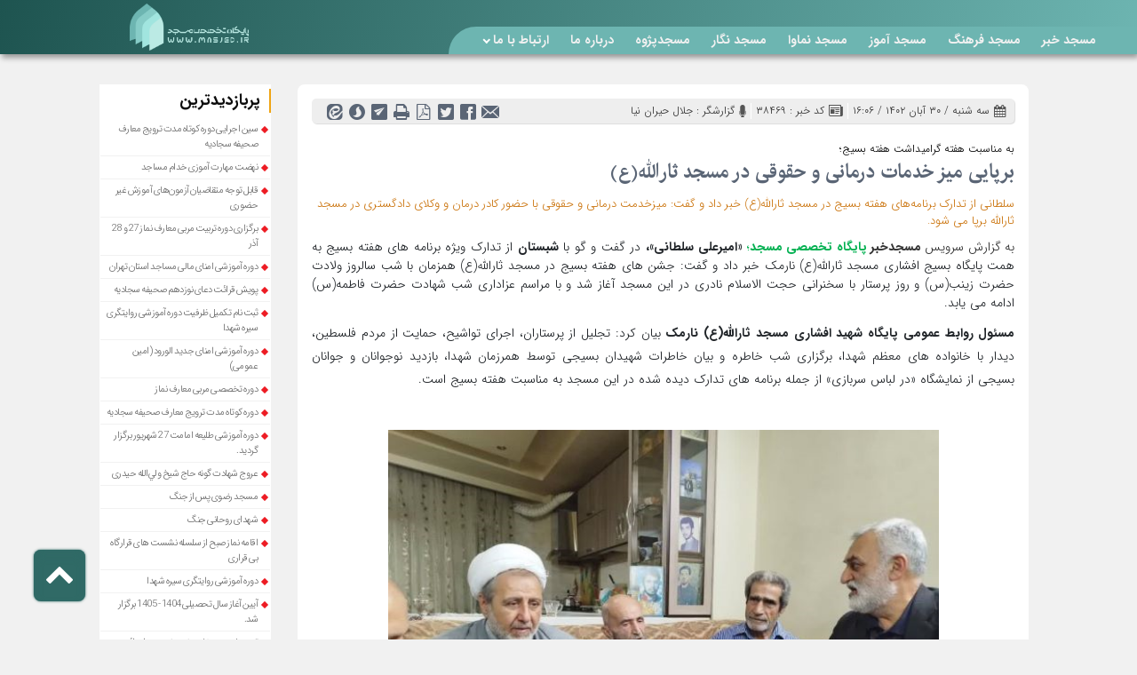

--- FILE ---
content_type: text/html; charset=utf-8
request_url: https://www.masjed.ir/fa/newsagency/38469/%D8%A8%D8%B1%D9%BE%D8%A7%DB%8C%DB%8C-%D9%85%DB%8C%D8%B2-%D8%AE%D8%AF%D9%85%D8%A7%D8%AA-%D8%AF%D8%B1%D9%85%D8%A7%D9%86%DB%8C-%D9%88-%D8%AD%D9%82%D9%88%D9%82%DB%8C-%D8%AF%D8%B1-%D9%85%D8%B3%D8%AC%D8%AF-%D8%AB%D8%A7%D8%B1%D8%A7%D9%84%D9%84%D9%87-%D8%B9
body_size: 36393
content:


<!DOCTYPE html>
<html lang='fa' xml:lang='fa' itemscope itemtype="http://schema.org/WebPage">
<head><meta charset="utf-8" /><meta http-equiv="X-UA-Compatible" content="IE=edge" /><meta name="viewport" content="width=device-width, initial-scale=1" /><meta name="fontiran.com:license" content="LF3TA" /><meta name="fontiran.com:license" content="UECNB" /><meta name="fontiran.com:license" content="PN88C" /><title>
	برپایی میز خدمات درمانی و حقوقی در مسجد ثارالله(ع)
</title>
<meta name="robots" content="index, follow" />
<link href="/App_Themes/favicon.ico" rel="shortcut icon" type="image/x-icon" /><meta name="apple-mobile-web-app-title" content="پایگاه تخصصی مسجد" /><link href="/App_Themes/touch-icon-iphone.png" rel="apple-touch-icon" /><link href="/App_Themes/touch-icon-ipad.png" rel="apple-touch-icon" sizes="76x76" /><link href="/App_Themes/touch-icon-iphone-retina.png" rel="apple-touch-icon" sizes="120x120" /><link href="/App_Themes/touch-icon-ipad-retina.png" rel="apple-touch-icon" sizes="152x152" />

<meta name="DC.Identifier" content="https://www.masjed.ir/fa/newsagency/38469/%d8%a8%d8%b1%d9%be%d8%a7%db%8c%db%8c-%d9%85%db%8c%d8%b2-%d8%ae%d8%af%d9%85%d8%a7%d8%aa-%d8%af%d8%b1%d9%85%d8%a7%d9%86%db%8c-%d9%88-%d8%ad%d9%82%d9%88%d9%82%db%8c-%d8%af%d8%b1-%d9%85%d8%b3%d8%ac%d8%af-%d8%ab%d8%a7%d8%b1%d8%a7%d9%84%d9%84%d9%87-%d8%b9" />
<meta name="DC.Date.Created" content="1/31/2026" />
<meta name="DC.Title" content="برپایی میز خدمات درمانی و حقوقی در مسجد ثارالله(ع)" />
<meta name="DC.Description" content="سلطانی از تدارک برنامه‌های هفته بسیج در مسجد ثارالله(ع) خبر داد و گفت: میزخدمت درمانی و حقوقی با حضور کادر درمان و وکلای دادگستری در مسجد ثارالله برپا می شود." />
<meta name="DC.Language" content="fa" />
<meta name="DC.Publisher" content="پایگاه تخصصی مسجد" />
<meta property="og:title" content="برپایی میز خدمات درمانی و حقوقی در مسجد ثارالله(ع)" />
<meta property="og:url" content="https://www.masjed.ir/fa/newsagency/38469/%d8%a8%d8%b1%d9%be%d8%a7%db%8c%db%8c-%d9%85%db%8c%d8%b2-%d8%ae%d8%af%d9%85%d8%a7%d8%aa-%d8%af%d8%b1%d9%85%d8%a7%d9%86%db%8c-%d9%88-%d8%ad%d9%82%d9%88%d9%82%db%8c-%d8%af%d8%b1-%d9%85%d8%b3%d8%ac%d8%af-%d8%ab%d8%a7%d8%b1%d8%a7%d9%84%d9%84%d9%87-%d8%b9" />
<meta property="og:site_name" content="پایگاه تخصصی مسجد" />
<meta property="og:description" content="سلطانی از تدارک برنامه‌های هفته بسیج در مسجد ثارالله(ع) خبر داد و گفت: میزخدمت درمانی و حقوقی با حضور کادر درمان و وکلای دادگستری در مسجد ثارالله برپا می شود." />
<meta property="og:type" content="article" />
<meta property="og:article:author" content="پایگاه تخصصی مسجد" />
<meta content="برپایی میز خدمات درمانی و حقوقی در مسجد ثارالله(ع)" itemprop="name" />
<meta content="سلطانی از تدارک برنامه‌های هفته بسیج در مسجد ثارالله(ع) خبر داد و گفت: میزخدمت درمانی و حقوقی با حضور کادر درمان و وکلای دادگستری در مسجد ثارالله برپا می شود." itemprop="description" />
<meta property="og:locale" content="fa_IR" />
<link rel="manifest" href="/Components/General/Resources/Scripts/ScrpitCustomized/mani_fest.json" /><meta name="author" content="پایگاه تخصصی مسجد" />
<meta name="publisher" content="پایگاه تخصصی مسجد" />
<meta name="generator" content="MANA Portal Management System" />
<meta name="google-site-verification" content="m0OYYV5hKQuovWGetJD0DaWqOeZrd3sfVozmGPxanAU" />
<meta name="copyright" content="© 2026 پایگاه تخصصی مسجد" />
<link href="../../../App_Themes/Mosque-fa-IR/MosqueCustomized-fa-IR.css" type="text/css" rel="stylesheet" />
<!--[if lt IE 9]>
<script language='JavaScript' src='/Components/General/Resources/Scripts/Bootstrap/respond.min.js' type='text/javascript'></script>
<![endif]-->

<!--[if lt IE 9]>
<script language='JavaScript' src='/Components/General/Resources/Scripts/Bootstrap/html5shiv.min.js' type='text/javascript'></script>
<![endif]-->
<link type="text/css" rel="stylesheet" media="all" href="https://www.masjed.ir/fa/SWResource/v15/s/0/Mosque/7ui8000000040BFMTomeY0zaf6QcbkixvyfBCZ8JCxFAyibbnThEAVcfPQbPbZhUwQcfzqJSqhXJF0qjR8MdtpYmjBKtNJ4dKymVeXgJcfHPbPzM37Nq3764y7fX7h4xipBpYY4b0Hr9zFoIufAYn0/82wf0v8AK0zzSpKxv0000.css" /><link type="text/css" rel="stylesheet" media="all" href="https://www.masjed.ir/fa/SWResource/v15/0/Mosque/e1a3de0bcedbc23e614e6c82c5b4005a4993b371286306d8617fa503dd3b587dbd2bee8d14b40ac049d66cc4989f26f60179b92cd1c5bf008878ee8432c87ffcff2e8d19d8a698d00d4a34/a4d8f33d07d60eee51ae2e2c6db1f6b35e833c3aa2.css" /><link rel="canonical" href="https://www.masjed.ir/fa/newsagency/38469/%d8%a8%d8%b1%d9%be%d8%a7%db%8c%db%8c-%d9%85%db%8c%d8%b2-%d8%ae%d8%af%d9%85%d8%a7%d8%aa-%d8%af%d8%b1%d9%85%d8%a7%d9%86%db%8c-%d9%88-%d8%ad%d9%82%d9%88%d9%82%db%8c-%d8%af%d8%b1-%d9%85%d8%b3%d8%ac%d8%af-%d8%ab%d8%a7%d8%b1%d8%a7%d9%84%d9%84%d9%87-%d8%b9" /><link href="/Telerik.Web.UI.WebResource.axd?d=PMrIT5dOWaVYIcpFWUE4nEdh7WxMJd1DOImKoc6OdGbiE9skilcHuznjFTiqsI2c9wyMBy7IhVDEdhyQ-zgDlbBsCA8DByGdwEAuAXezrTB6Ik-B0&amp;t=638841423020000000&amp;compress=1&amp;_TSM_CombinedScripts_=%3brt9t2Aqm4FazNE8Aijl7E8sfJ/VliLp9oHiPYVoyQs5YRjCxqFYqyyhVIZ1HsLa+vO+UKWx09hsmMLB/[base64]/" type="text/css" rel="stylesheet" /><meta name="description" content="سلطانی از تدارک برنامه‌های هفته بسیج در مسجد ثارالله(ع) خبر داد و گفت: میزخدمت درمانی و حقوقی با حضور کادر درمان و وکلای دادگستری در مسجد ثارالله برپا" /></head>
<body class="mainBody">
    <form name="frmContent" method="post" action="/fa/newsagency/38469/برپایی-میز-خدمات-درمانی-و-حقوقی-در-مسجد-ثارالله-ع" style="width: 100%" class="newhome masjed-root" onsubmit="javascript:if (typeof(WebForm_OnSubmit)!='undefined') {return WebForm_OnSubmit();} else {return true;}" id="frmContent">
<div>
<input type="hidden" name="ctl00_rssmStyleSheet_TSSM" id="ctl00_rssmStyleSheet_TSSM" value="" />
<input type="hidden" name="ctl00_rsmAll_TSM" id="ctl00_rsmAll_TSM" value="" />
<input type="hidden" name="__EVENTTARGET" id="__EVENTTARGET" value="" />
<input type="hidden" name="__EVENTARGUMENT" id="__EVENTARGUMENT" value="" />
<input type="hidden" name="__VIEWSTATE" id="__VIEWSTATE" value="S+JKRkJZpN9TQIZRHciZUwdPABSICE96yDtTdTLM6VGPlXQN/TOFT6wbJZCaDpNRID8zFPXfBTBui9JOdNmhlKEpsan4Spp6FmJnilIwxBqWWKD7" />
</div>

<script type="text/javascript">
//<![CDATA[
var theForm = document.forms['frmContent'];
function __doPostBack(eventTarget, eventArgument) {
    if (!theForm.onsubmit || (theForm.onsubmit() != false)) {
        theForm.__EVENTTARGET.value = eventTarget;
        theForm.__EVENTARGUMENT.value = eventArgument;
        theForm.submit();
    }
}
//]]>
</script>


<script src="/WebResource.axd?d=pynGkmcFUV13He1Qd6_TZD9umfisum1UKVUrLesTjTYgL9I-MeN9qFx6J7tqtK95eBH1IA2&amp;t=638901899280000000" type="text/javascript"></script>


<script src="/ScriptResource.axd?d=nv7asgRUU0tRmHNR2D6t1DHv02TyGR4Qpd9W4I63H_zlfoHx7ftbEj98KbjXUWe0iEaR7cxoQMBwQkk9YlKN98mQuiUSUabPA-r-Yv-aG5pHiYE-pVqJik1mquBLMGMtr_HILQ2&amp;t=fffffffff2f92c66" type="text/javascript"></script>
<script src="/Telerik.Web.UI.WebResource.axd?_TSM_HiddenField_=ctl00_rsmAll_TSM&amp;compress=1&amp;_TSM_CombinedScripts_=%3bQtIoLxAOq3/yPeUk39DNx0vvhvFP0+0l0/C7CBOSZgDRpftn9HJ6nXsNq6x4y48FLhbX3HIcV0bpFhwfsE5aPNr95pERqKMk+TzCZz0uPTxHmt7InpZpvQ1bzNQ0lmKPSYsoAmlJqLfGIFwypvNMWRRajPCyICy5so6Y8n1UQJS5x79jT6fSH3HbuNjNBF/ievPePivjqquwCKQWqPm8Eb5xAsXaWsm1aC7XFbBXEc/4QNenqTCJgW2D3nVi5Mk3N6KoOTt4CwgXOPf/qT0a6UtvB8yxEI8twdVk9f0ZBIga6jh2iwSmqFsVN86Nl741xBo3SQG9Tg0cXNoeUdorz0yiykZz1G73EOfFP5oVPaf+bkAu+GGHFHPEvjcM6tr+gbdveljn3ifUh8T6lahbb6y/D0D78Mp9RVpk1o+iV4TLtTFxUCNH2yr05ILqhdkqaqhc5JCI7kBWvphj7ow2/X3yue4DikrDTZzIYpsCWw3cpHvS5Jzfmnk42sW0pu7wc9oj2gK9KHq6FV/fIbx7lnE0juEO3hp6s/dZscvF58lKL+NHr5kHR+zMnuITMO5JvdC/7g==" type="text/javascript"></script>
<script type="text/javascript">
//<![CDATA[
function WebForm_OnSubmit() {
if (typeof(ValidatorOnSubmit) == "function" && ValidatorOnSubmit() == false) return false;
return true;
}
//]]>
</script>

        <div id="generalMainWrap">
            
            <script type="text/javascript">
//<![CDATA[
Sys.WebForms.PageRequestManager._initialize('ctl00$rsmAll', 'frmContent', ['tctl00$ctl00$cphMiddle$Sampa_Web_View_NewsAgencyUI_NANewsDetail00cphMiddle_83276$pnlLikeDislikePanel','','tctl00$ctl00$cphMiddle$Sampa_Web_View_NewsAgencyUI_NANewsDetail00cphMiddle_83276$pnlSimpleAlbumPanel','','tctl00$ctl00$cphMiddle$Sampa_Web_View_RemarkUI_RemarkListEditControl10cphMiddle_27220$rlsRemarkList$pnlLikeResultPanel','','tctl00$ctl00$cphMiddle$Sampa_Web_View_RemarkUI_RemarkListEditControl10cphMiddle_27220$rlsRemarkList$pnlNextPageResultPanel','','tctl00$ctl00$cphMiddle$Sampa_Web_View_RemarkUI_RemarkListEditControl10cphMiddle_27220$rlsRemarkList$pnlRateSummaryPanel','','tctl00$ctl00$cphMiddle$Sampa_Web_View_RemarkUI_RemarkListEditControl10cphMiddle_27220$reRemarkEdit$pnlRemarkEditPanel','','tctl00$ctl00$cphMiddle$Sampa_Web_View_RemarkUI_RemarkListEditControl10cphMiddle_27220$reRemarkEdit$ucMessageBox$pnlLastMessagePanel','','tctl00$ctl00$cphMiddle$Sampa_Web_View_NewsAgencyUI_NANewsList20cphMiddle_91521$pnlNewsPanel','','tctl00$ctl00$cphMiddle$Sampa_Web_View_NewsAgencyUI_NANewsList20cphMiddle_91521$pgsItemsPanel','','tctl00$ramGeneralSU',''], ['ctl00$cphMiddle$Sampa_Web_View_RemarkUI_RemarkListEditControl10cphMiddle_27220$rlsRemarkList$btnLike','','ctl00$cphMiddle$Sampa_Web_View_RemarkUI_RemarkListEditControl10cphMiddle_27220$rlsRemarkList$btnDislike','','ctl00$cphMiddle$Sampa_Web_View_RemarkUI_RemarkListEditControl10cphMiddle_27220$rlsRemarkList$btnNextPage','','ctl00$cphMiddle$Sampa_Web_View_RemarkUI_RemarkListEditControl10cphMiddle_27220$rlsRemarkList$btnShowRateSummary','','ctl00$cphMiddle$Sampa_Web_View_RemarkUI_RemarkListEditControl10cphMiddle_27220$reRemarkEdit$btnSave',''], [], 90, 'ctl00');
//]]>
</script>

            <header class="mainHeaderWrap">
                <div class="adminBarWrap">
                    

                </div>
                <div class="topHeaderNew">
                <div class="container-fluid col-lg-10 col-lg-offset-1 col-lg-np col-md-12 col-sm-12 col-xs-12">
                    <div class="topHeaderNewRight col-lg-3 col-md-3 col-sm-12 col-xs-12">
                        
                   </div>
                    <div class="topHeaderNewMiddle col-lg-6 col-md-6 col-sm-12 col-xs-12">
                        
                   </div> 
                    <div class="topHeaderNewLeft col-lg-3 col-md-3 col-sm-12 col-xs-12">
                        
                   </div>
                </div>
                </div>
                <div class="container-fluid bgGreenStyle">
                    <div class="row">
                        <div class="headerLeft col-lg-2 col-lg-push-9 col-md-2 col-md-push-10 col-sm-0 col-sm-push-12">
                            <div id="ctl00_cphLeftHeader_Container318" class=" ">
	<div id="ctl00_cphLeftHeader_cphLeftHeader_row_318_0" class="row row318">
		<div id="ctl00_cphLeftHeader_pnl00cphLeftHeader_101498" class="col-cms col-md-8 col-sm-6 col-sm-offset-2 col-xs-6 col-xs-offset-6 leftLogo customLeftLogo">
			<div class="inner ">
				

<a id="ctl00_cphLeftHeader_Sampa_Web_View_GeneralUI_HeaderLogoContol00cphLeftHeader_101498_hplLogo" title="پایگاه تخصصی مسجد" class="mainLogoLink" href="../../../Components/General/View/200"><img id="ctl00_cphLeftHeader_Sampa_Web_View_GeneralUI_HeaderLogoContol00cphLeftHeader_101498_imgLogo" class="img-responsive mainLogoImage hidden-xs" width="1624" height="642" src="/Content/media/image/2022/08/75182_orig.png" alt="پایگاه تخصصی مسجد" style="border-width:0px;" /><img id="ctl00_cphLeftHeader_Sampa_Web_View_GeneralUI_HeaderLogoContol00cphLeftHeader_101498_imgLogoMobile" class="img-responsive mobileMainLogoImage hidden-lg hidden-md hidden-sm" width="1624" height="642" src="/Content/media/image/2022/08/75182_orig.png" alt="پایگاه تخصصی مسجد" style="border-width:0px;" /></a>

			</div>
		</div>
	</div>
</div>
                        </div>
                        <div class="headerRight col-lg-8 col-lg-pull-2 col-lg-offset-1 col-md-pull-2 col-md-10 col-sm-pull-0 col-sm-12 col-xs-12">
                            <div id="ctl00_cphRightHeader_Container317" class=" ">
	<div id="ctl00_cphRightHeader_cphRightHeader_row_317_0" class="row row317">
		<div id="ctl00_cphRightHeader_pnl00cphRightHeader_91596" class="col-cms col-lg-12 col-md-12 col-md-npl col-md-npr col-sm-12 col-sm-npr col-xs-4 mainMenuItem trans">
			<div class="inner ">
				<div id="ctl00_cphRightHeader_Sampa_Web_View_GeneralUI_MegaMenuControl00cphRightHeader_91596_pnlMegaMenu" class="noPrint">
					
    <div id="ctl00_cphRightHeader_Sampa_Web_View_GeneralUI_MegaMenuControl00cphRightHeader_91596_pnlMainMenu" class="mainMenu">
						
        <div id="ctl00_cphRightHeader_Sampa_Web_View_GeneralUI_MegaMenuControl00cphRightHeader_91596_pnlMenuContainer" class="menu3dmega">
							
            <ul><li class=' menu-has-related-component homeStyle ' data-selector='homeStyle'  ><a  href='https://news.masjed.ir/' target='_blank'  class='first top-level-link' rel='noreferrer'><span>مسجد خبر</span></a></li><li ><a  href='https://farhang.masjed.ir/' target='_blank'  class='top-level-link' rel='noreferrer'><span>مسجد فرهنگ</span></a></li><li class=' menu-has-related-component darkThemePage ' data-selector='darkThemePage'  ><a  href='https://amoozesh.masjed.ir/' target='_blank'  class='top-level-link' rel='noreferrer'><span>مسجد آموز</span></a></li><li class=' menu-has-related-component darkThemePage ' data-selector='darkThemePage'  ><a  href='https://namava.masjed.ir' target='_blank'  class='top-level-link' rel='noreferrer'><span>مسجد نماوا</span></a></li><li ><a  href='https://negar.masjed.ir' target='_blank'  class='top-level-link' rel='noreferrer'><span>مسجد نگار</span></a></li><li ><a  href='https://pajhoh.masjed.ir/' target='_blank'  class='top-level-link' rel='noreferrer'><span>مسجدپژوه</span></a></li><li class=' menu-has-related-component newhome ' data-selector='newhome'  ><a  href='https://www.masjed.ir/fa/about' target='_blank'  class='top-level-link'><span>درباره ما</span></a></li><li class=' menu-has-related-component newhome ' data-selector='newhome'  ><span class='arrow-icon-bottom'><a  href='https://www.masjed.ir/fa/contact49134' target='_blank'  class='last top-level-link'><span>ارتباط با ما</span></a></span><div class='dropdown-menu has-image'><div class='content'><div class=' menu-has-related-component newhome ' data-selector='newhome'  ><img src='/MediaServer/EMWuGrJ81GDCjz9FXPy4EE/6899_0_2013_12_300_0_0_jpg_0_0/سامانه-ارتباط-مردمی.jpg' class='img-menu' /><a  href='https://www.masjed.ir/fa/contact49134/publiccommunication' target='_blank'  class='first last'><span><i class='glyphicon glyphicon-phone'></i><span>ارتباطات مردمی</span></span></a><a class='menu-image-link' href='https://www.masjed.ir/fa/contact49134/publiccommunication'>سامانه ارتباط مردمی</a></div></div></div></li></ul>
        
						</div>
    
					</div>

				</div>
			</div>
		</div>
	</div>
</div>
                        </div>
                    </div>
                </div>
            </header>
            <section class="mainContentWrap">
                
                <div id="ctl00_cphTop_Container320" class="topWrapper ">
	<div id="ctl00_cphTop_cphTop_row_320_0" class="row row320">

	</div>
</div><script type="application/ld+json">{"@id":"/","potentialAction":{"query-input":{"multipleValues":true,"readonlyValue":false,"valueName":"q","valueRequired":true,"@context":"http://schema.org","@type":"PropertyValueSpecification"},"actionStatus":"PotentialActionStatus","target":{"urlTemplate":"https://www.masjed.ir/fa/search?q={q}","@context":"http://schema.org","@type":"EntryPoint"},"@context":"http://schema.org","@type":"SearchAction"},"url":"https://www.masjed.ir","@context":"http://schema.org","@type":"WebSite"}</script>
                <div class="container-fluid">
                    <div class="row">
                        <article class="col-xs-12 col-sm-12 col-md-8 col-lg-8 col-lg-offset-1 middleColumn">
                            
                            
    
<div id="ctl00_cphMiddle_Container321" class=" ">
	<div id="ctl00_cphMiddle_cphMiddle_row_321_0" class="row row321">
		<div id="ctl00_cphMiddle_pnl00cphMiddle_83276" class="col-cms col-md-12 ">
			<div class="inner ">
				<div class="panel panel-style4  ">
					<div class="panel-body">
						


<div class="naNewsDetail">
    <div class="row">
        <div id="ctl00_cphMiddle_Sampa_Web_View_NewsAgencyUI_NANewsDetail00cphMiddle_83276_pnlTopNewsInfoBar" class="col-xs-12">
							
            <div class="newsDetailInfoBar">
                <div class='dateInfoBar infoBarItem'><i class='glyphicon glyphicon-calendar'></i>&#1587;&#1607; &#1588;&#1606;&#1576;&#1607; / &#1779;&#1776; &#1570;&#1576;&#1575;&#1606; &#1777;&#1780;&#1776;&#1778; / &#1777;&#1782;:&#1776;&#1782; </div><div class='idInfoBar infoBarItem'><i class='glyphicon glyphicon-news'></i>کد خبر : ۳۸۴۶۹</div><div class='reporterInfoBar infoBarItem'><i class='glyphicon glyphicon-microphone'></i>گزارشگر : جلال حیران نیا</div><div class='clearfix'></div>
            </div>
        
						</div>
        <div id="ctl00_cphMiddle_Sampa_Web_View_NewsAgencyUI_NANewsDetail00cphMiddle_83276_pnlnaNewsDetailToolBox" class="col-xs-12 col-sm-6 noPrint text-reverse-align stickyTools">
							
            <div class="newsDetailToolbox ">
                <a id="ctl00_cphMiddle_Sampa_Web_View_NewsAgencyUI_NANewsDetail00cphMiddle_83276_hplTellAFriend" title="ارسال به دوستان" onclick="javascript:TellAFriend(&#39;fa&#39;);" href="javascript:void();">
                <span class="glyphicon glyphicon-mail glyphicon-responsive"></span>
                </a>
                <a id="ctl00_cphMiddle_Sampa_Web_View_NewsAgencyUI_NANewsDetail00cphMiddle_83276_hplFacebook" title="اشتراک در فیسبوک" href="http://www.facebook.com/sharer.php?u=https%3a%2f%2fwww.masjed.ir%2fu%2f1ceB&amp;t=%d8%a8%d8%b1%d9%be%d8%a7%db%8c%db%8c+%d9%85%db%8c%d8%b2+%d8%ae%d8%af%d9%85%d8%a7%d8%aa+%d8%af%d8%b1%d9%85%d8%a7%d9%86%db%8c+%d9%88+%d8%ad%d9%82%d9%88%d9%82%db%8c+%d8%af%d8%b1+%d9%85%d8%b3%d8%ac%d8%af+%d8%ab%d8%a7%d8%b1%d8%a7%d9%84%d9%84%d9%87(%d8%b9)+%7c+%d9%be%d8%a7%db%8c%da%af%d8%a7%d9%87+%d8%aa%d8%ae%d8%b5%d8%b5%db%8c+%d9%85%d8%b3%d8%ac%d8%af" target="_blank">
                <span class="glyphicon glyphicon-facebook glyphicon-responsive"></span>
                </a>
                <a id="ctl00_cphMiddle_Sampa_Web_View_NewsAgencyUI_NANewsDetail00cphMiddle_83276_hplTweeter" title="اشتراک در توییتر" href="http://twitter.com/share?url=https%3a%2f%2fwww.masjed.ir%2fu%2f1ceB&amp;text=%d8%a8%d8%b1%d9%be%d8%a7%db%8c%db%8c+%d9%85%db%8c%d8%b2+%d8%ae%d8%af%d9%85%d8%a7%d8%aa+%d8%af%d8%b1%d9%85%d8%a7%d9%86%db%8c+%d9%88+%d8%ad%d9%82%d9%88%d9%82%db%8c+%d8%af%d8%b1+%d9%85%d8%b3%d8%ac%d8%af+%d8%ab%d8%a7%d8%b1%d8%a7%d9%84%d9%84%d9%87(%d8%b9)+%7c+%d9%be%d8%a7%db%8c%da%af%d8%a7%d9%87+%d8%aa%d8%ae%d8%b5%d8%b5%db%8c+%d9%85%d8%b3%d8%ac%d8%af" target="_blank">
                <span class="glyphicon glyphicon-twitter glyphicon-responsive"></span>
                </a>
                
                <a id="ctl00_cphMiddle_Sampa_Web_View_NewsAgencyUI_NANewsDetail00cphMiddle_83276_hplPDF" title="PDF" rel="nofollow" onclick="javascript:OpenCenterWindow(&#39;/fa/newsagency/pdf/38469/برپایی-میز-خدمات-درمانی-و-حقوقی-در-مسجد-ثارالله-ع&#39;, &#39;NANewsPDFVersion&#39;, 600, 800);" href="javascript:void();">
                <span class="glyphicon glyphicon-pdf glyphicon-responsive"></span>
                </a>
                <a id="ctl00_cphMiddle_Sampa_Web_View_NewsAgencyUI_NANewsDetail00cphMiddle_83276_hplTextVersion" title="نسخه متنی" rel="nofollow" onclick="javascript:OpenCenterWindow(&#39;/fa/newsagency/print/38469/برپایی-میز-خدمات-درمانی-و-حقوقی-در-مسجد-ثارالله-ع&#39;, &#39;NANewsPrint&#39;, 600, 800);" href="javascript:void();">
                <span class="glyphicon glyphicon-print glyphicon-responsive"></span>
                </a>
                <a id="ctl00_cphMiddle_Sampa_Web_View_NewsAgencyUI_NANewsDetail00cphMiddle_83276_hplTelegram" title="به اشتراک گذاری در تلگرام" href="https://telegram.me/share/url?url=https%3a%2f%2fwww.masjed.ir%2fu%2f1ceB" target="_blank">
                <span class="glyphicon glyphicon-telegram glyphicon-responsive"></span>
                </a>
                <a id="ctl00_cphMiddle_Sampa_Web_View_NewsAgencyUI_NANewsDetail00cphMiddle_83276_hplSoroush" href="https://sapp.ir/share/url?https%3a%2f%2fwww.masjed.ir%2fu%2f1ceB" target="_blank">
                <span class="glyphicon glyphicon-soroush glyphicon-responsive"></span>
                </a>
                <a id="ctl00_cphMiddle_Sampa_Web_View_NewsAgencyUI_NANewsDetail00cphMiddle_83276_hplEitaa" href="https://eitaa.com/share/url?url=https%3a%2f%2fwww.masjed.ir%2fu%2f1ceB" target="_blank">
                <span class="glyphicon glyphicon-eitaa glyphicon-responsive"></span>
                </a>
            </div>
        
						</div>
        <div id="ctl00_cphMiddle_Sampa_Web_View_NewsAgencyUI_NANewsDetail00cphMiddle_83276_pnlRateInfo" class="col-xs-12 col-sm-6">
							
            <div class="naNewsDetailRateInfoWrapper ">
                
                
                <div class="RadAjaxPanel" id="ctl00_ctl00_cphMiddle_Sampa_Web_View_NewsAgencyUI_NANewsDetail00cphMiddle_83276_pnlLikeDislikePanel">

							</div>
            </div>
        
						</div>
        
        
        <div class="col-xs-12 naNewsTitleInfoWrapper">
            
            <div id="ctl00_cphMiddle_Sampa_Web_View_NewsAgencyUI_NANewsDetail00cphMiddle_83276_pnlNewsUpTitle" class="naNewsUpTitle">
							
                <h5>
                    به مناسبت هفته گرامیداشت هفته بسیج؛
                </h5>
            
						</div>
            <div id="ctl00_cphMiddle_Sampa_Web_View_NewsAgencyUI_NANewsDetail00cphMiddle_83276_pnlNewsTitle" class="naNewsTitle">
							
                <h1>
                    برپایی میز خدمات درمانی و حقوقی در مسجد ثارالله(ع)
                </h1>
            
						</div>
            
            <div id="ctl00_cphMiddle_Sampa_Web_View_NewsAgencyUI_NANewsDetail00cphMiddle_83276_pnlNewsLeadTop" class="naNewsLeadTop">
							
                <h4>
                    سلطانی از تدارک برنامه‌های هفته بسیج در مسجد ثارالله(ع) خبر داد و گفت: میزخدمت درمانی و حقوقی با حضور کادر درمان و وکلای دادگستری در مسجد ثارالله برپا می شود.
                </h4>
            
						</div>
        </div>
        <div class="col-xs-12 naNewsLeadWrapper">
            <div class="row">
                
            </div>
            
            
            
        </div>
        
        <div class="col-xs-12 naNewsBodyWrapper">
            <div id="ctl00_cphMiddle_Sampa_Web_View_NewsAgencyUI_NANewsDetail00cphMiddle_83276_pnlNewsVideo" class="naNewsVideo">
							
                
            
						</div>
            <div id="ctl00_cphMiddle_Sampa_Web_View_NewsAgencyUI_NANewsDetail00cphMiddle_83276_pnlNewsBody" class="naNewsBody">
							
                <span id="ctl00_cphMiddle_Sampa_Web_View_NewsAgencyUI_NANewsDetail00cphMiddle_83276_lblBody" innerhtml="html"><p style="text-align: justify;"><span style="font-size: 14px;">به گزارش سرویس <strong>مسجدخبر<span style="color: #00b050;"> پایگاه تخصصی مسجد</span></strong><span style="color: #00b050;">؛&nbsp;</span><span style="text-align: justify; word-spacing: 1px; font-weight: bolder; color: #212529;">&laquo;امیرعلی سلطانی&raquo;،&nbsp;</span><span style="background-color: #ffffff; text-align: justify; word-spacing: 1px; color: #212529;">در گفت و گو با </span><span style="text-align: justify; word-spacing: 1px; font-weight: bolder; color: #212529;"> شبستان</span><span style="background-color: #ffffff; text-align: justify; word-spacing: 1px; color: #212529;">&nbsp;</span><span style="background-color: #ffffff; text-align: justify; word-spacing: 1px; color: #212529;">از تدارک ویژه برنامه های هفته بسیج به همت پایگاه بسیج افشاری مسجد ثارالله(ع) نارمک خبر داد و گفت: جشن های هفته بسیج در مسجد ثارالله(ع) همزمان با شب سالروز ولادت حضرت زینب(س) و روز پرستار با سخنرانی حجت الاسلام نادری در این مسجد آغاز شد و با مراسم عزاداری شب شهادت حضرت فاطمه(س) ادامه می یابد.</span></span></p>
<p style="margin-bottom: 1rem; line-height: 1.9; word-spacing: 1px; color: #212529; font-size: 12.8px; text-align: justify; background-color: #ffffff;"><span style="font-size: 14px;"><span style="font-weight: bolder;">مسئول روابط عمومی پایگاه شهید افشاری مسجد ثارالله(ع) نارمک&nbsp;</span>بیان کرد: تجلیل از پرستاران، اجرای تواشیح، حمایت از مردم فلسطین، دیدار با خانواده های معظم شهدا، برگزاری شب خاطره و بیان خاطرات شهیدان بسیجی توسط همرزمان شهدا، بازدید نوجوانان و جوانان بسیجی از نمایشگاه &laquo;در لباس سربازی&raquo; از جمله برنامه های تدارک دیده شده در این مسجد به مناسبت هفته بسیج است.</span></p>
<p style="margin-bottom: 1rem; line-height: 1.9; word-spacing: 1px; color: #212529; font-size: 12.8px; background-color: #ffffff; text-align: justify;">&nbsp;</p>
<p style="margin-bottom: 1rem; line-height: 1.9; word-spacing: 1px; color: #212529; font-size: 12.8px; background-color: #ffffff; text-align: center;"><span style="font-size: 14px;"><img alt="برپایی میز خدمات درمانی و حقوقی در مسجد ثارالله(ع) نارمک" height="450" src="[data-uri]" data-src="https://media.shabestan.news/d/2023/11/21/0/4274397.png?ts=1700548661885" width="600" style="border-style: none; width: 620px; height: auto;" /></span></p>
<p style="margin-bottom: 1rem; line-height: 1.9; word-spacing: 1px; color: #212529; font-size: 12.8px; background-color: #ffffff; text-align: justify;">&nbsp;</p>
<p style="margin-bottom: 1rem; line-height: 1.9; word-spacing: 1px; color: #212529; font-size: 12.8px; text-align: justify; background-color: #ffffff;"><span style="font-size: 14px;">وی از تشکیل میز خدمت درمانی و حقوقی با حضور کادر درمان و وکلای دادگستری خبر داد و گفت: نمایش فیلم سینمایی در شبستان مسجد، برگزاری مراسم دعای توسل و کمیل به یاد شهیدان و به نیت پیروزی رزمندگان جبهه مقاومت و نابودی رژیم کودک کُش صهیونیستی، برگزاری جلسات بصیرت افزایی تجلیل از پیشکسوتات و نوجوانان و جوانان فعال بسیجی از دیگر برنامه های تدارک دیده شده به مناسبت هفته بسیج است.</span></p>
<p style="margin-bottom: 1rem; line-height: 1.9; word-spacing: 1px; color: #212529; font-size: 12.8px; background-color: #ffffff; text-align: justify;">&nbsp;</p>
<p style="margin-bottom: 1rem; line-height: 1.9; word-spacing: 1px; color: #212529; font-size: 12.8px; background-color: #ffffff; text-align: center;"><span style="font-size: 14px;"><img alt="برپایی میز خدمات درمانی و حقوقی در مسجد ثارالله(ع) نارمک" height="338" src="[data-uri]" data-src="https://media.shabestan.news/d/2023/11/21/0/4274401.png?ts=1700548811195" width="600" style="border-style: none; width: 620px; height: auto;" /></span></p>
<p style="margin-bottom: 1rem; line-height: 1.9; word-spacing: 1px; color: #212529; font-size: 12.8px; background-color: #ffffff; text-align: justify;">&nbsp;</p>
<p style="margin-bottom: 1rem; line-height: 1.9; word-spacing: 1px; color: #212529; font-size: 12.8px; background-color: #ffffff; text-align: justify;"><span style="font-size: 14px;">سلطانی همچنین به تجلیل از خانواده شهید امنیت بسیجی شهید پوریا احمدی اشاره کرد و افزود: به مناسبت هفته بسیج مسابقات ورزشی در مسجد برگزار می شود.</span></p></span>
            
						</div>
            <div id="ctl00_cphMiddle_Sampa_Web_View_NewsAgencyUI_NANewsDetail00cphMiddle_83276_pnlSource" class="naNewsSource">
							
                
                
                <span id="ctl00_cphMiddle_Sampa_Web_View_NewsAgencyUI_NANewsDetail00cphMiddle_83276_lblSource">شبستان</span>
            
						</div>
            
            
            
        </div>
        <div id="ctl00_cphMiddle_Sampa_Web_View_NewsAgencyUI_NANewsDetail00cphMiddle_83276_pnlShortUrl" class="shortUrlWrapper">
							
            <span id="ctl00_cphMiddle_Sampa_Web_View_NewsAgencyUI_NANewsDetail00cphMiddle_83276_lblShortUrl" class="shortUrl" data-toggle="tooltip" data-placement="bottom" title="کپی در حافظه" onclick="javascript:copyTextToClipboard(&#39;https://www.masjed.ir/u/1ceB&#39;);">https://www.masjed.ir/u/1ceB</span>
        
						</div>
        
        
        
        
        
        
        <div class="RadAjaxPanel" id="ctl00_ctl00_cphMiddle_Sampa_Web_View_NewsAgencyUI_NANewsDetail00cphMiddle_83276_pnlSimpleAlbumPanel">

						</div>
    </div>
    
</div>
<script type="application/ld+json">{"articleBody":"\r\n<p><span>به گزارش سرویس <strong>مسجدخبر<span> پایگاه تخصصی مسجد</span></strong><span>؛&nbsp;</span><span>«امیرعلی سلطانی»،&nbsp;</span><span>در گفت و گو با\r\n</span><span>شبستان</span><span>&nbsp;</span><span>از تدارک ویژه برنامه های هفته بسیج به همت پایگاه بسیج افشاری مسجد ثارالله(ع) نارمک خبر داد و گفت: جشن های هفته بسیج در مسجد ثارالله(ع) همزمان با شب سالروز ولادت حضرت زینب(س) و روز پرستار با سخنرانی حجت الاسلام نادری در این مسجد آغاز شد و با مراسم عزاداری شب شهادت حضرت فاطمه(س) ادامه می یابد.</span></span></p>\r\n<p><span><span>مسئول روابط عمومی پایگاه شهید افشاری مسجد ثارالله(ع) نارمک&nbsp;</span>بیان کرد: تجلیل از پرستاران، اجرای تواشیح، حمایت از مردم فلسطین، دیدار با خانواده های معظم شهدا، برگزاری شب خاطره و بیان خاطرات شهیدان بسیجی توسط همرزمان شهدا، بازدید نوجوانان و جوانان بسیجی از نمایشگاه «در لباس سربازی» از جمله برنامه های تدارک دیده شده در این مسجد به مناسبت هفته بسیج است.</span></p>\r\n<p>&nbsp;</p>\r\n<p><span><img alt=\"برپایی میز خدمات درمانی و حقوقی در مسجد ثارالله(ع) نارمک\" height=\"450\" src=\"\" width=\"600\"></span></p>\r\n<p>&nbsp;</p>\r\n<p><span>وی از تشکیل میز خدمت درمانی و حقوقی با حضور کادر درمان و وکلای دادگستری خبر داد و گفت: نمایش فیلم سینمایی در شبستان مسجد، برگزاری مراسم دعای توسل و کمیل به یاد شهیدان و به نیت پیروزی رزمندگان جبهه مقاومت و نابودی رژیم کودک کُش صهیونیستی، برگزاری جلسات بصیرت افزایی تجلیل از پیشکسوتات و نوجوانان و جوانان فعال بسیجی از دیگر برنامه های تدارک دیده شده به مناسبت هفته بسیج است.</span></p>\r\n<p>&nbsp;</p>\r\n<p><span><img alt=\"برپایی میز خدمات درمانی و حقوقی در مسجد ثارالله(ع) نارمک\" height=\"338\" src=\"\" width=\"600\"></span></p>\r\n<p>&nbsp;</p>\r\n<p><span>سلطانی همچنین به تجلیل از خانواده شهید امنیت بسیجی شهید پوریا احمدی اشاره کرد و افزود: به مناسبت هفته بسیج مسابقات ورزشی در مسجد برگزار می شود.</span></p>\r\n","author":{"name":"پایگاه تخصصی مسجد","url":"https://www.masjed.ir","@context":"http://schema.org","@type":"Organization"},"dateCreated":"2023-11-21T16:06:48","dateModified":"2023-11-21T16:06:48","datePublished":"2023-11-21T16:06:48","headline":"سلطانی از تدارک برنامه‌های هفته بسیج در مسجد ثارالله(ع) خبر داد و گفت: میزخدمت درمانی و حقوقی با حضو...","keywords":"","publisher":{"logo":{"url":"https://www.masjed.ir/App_Themes/Mosque-fa-IR/Images/Logo.png","@context":"http://schema.org","@type":"ImageObject"},"name":"پایگاه تخصصی مسجد","url":"https://www.masjed.ir","@context":"http://schema.org","@type":"Organization"},"description":"سلطانی از تدارک برنامه‌های هفته بسیج در مسجد ثارالله(ع) خبر داد و گفت: میزخدمت درمانی و حقوقی با حضور کادر درمان و وکلای دادگستری در مسجد ثارالله برپا می شود.","name":"برپایی میز خدمات درمانی و حقوقی در مسجد ثارالله(ع)","url":"https://www.masjed.ir/fa/newsagency/38469/%d8%a8%d8%b1%d9%be%d8%a7%db%8c%db%8c-%d9%85%db%8c%d8%b2-%d8%ae%d8%af%d9%85%d8%a7%d8%aa-%d8%af%d8%b1%d9%85%d8%a7%d9%86%db%8c-%d9%88-%d8%ad%d9%82%d9%88%d9%82%db%8c-%d8%af%d8%b1-%d9%85%d8%b3%d8%ac%d8%af-%d8%ab%d8%a7%d8%b1%d8%a7%d9%84%d9%84%d9%87-%d8%b9","mainEntityOfPage":{"url":"https://www.masjed.ir/fa/newsagency/38469/%d8%a8%d8%b1%d9%be%d8%a7%db%8c%db%8c-%d9%85%db%8c%d8%b2-%d8%ae%d8%af%d9%85%d8%a7%d8%aa-%d8%af%d8%b1%d9%85%d8%a7%d9%86%db%8c-%d9%88-%d8%ad%d9%82%d9%88%d9%82%db%8c-%d8%af%d8%b1-%d9%85%d8%b3%d8%ac%d8%af-%d8%ab%d8%a7%d8%b1%d8%a7%d9%84%d9%84%d9%87-%d8%b9","@context":"http://schema.org","@type":"WebPage"},"@context":"http://schema.org","@type":"NewsArticle"}</script>
					</div>
				</div>
			</div>
		</div>
	</div><div id="ctl00_cphMiddle_cphMiddle_row_321_1" class="row row321">
		<div id="ctl00_cphMiddle_pnl10cphMiddle_27220" class="col-cms col-lg-12 ">
			<div class="inner ">
				<div class="panel panel-style11  ">
					<div class="panel-heading">
						<h4 class='pull-right box-title'>ارسال نظر</h4><div class='clearBoth'></div>
					</div><div class="panel-body">
						


<div id="ctl00_cphMiddle_Sampa_Web_View_RemarkUI_RemarkListEditControl10cphMiddle_27220_pnlRemarkListSimple" class="noPrint remarkListSimpleWrapper">
							
    <div id="ctl00_cphMiddle_Sampa_Web_View_RemarkUI_RemarkListEditControl10cphMiddle_27220_rlsRemarkList_pnlRemarkSubmit" class="hidden" style="border: solid 1px red;">
								
    <input name="ctl00$cphMiddle$Sampa_Web_View_RemarkUI_RemarkListEditControl10cphMiddle_27220$rlsRemarkList$txtRemarkId" type="text" id="ctl00_cphMiddle_Sampa_Web_View_RemarkUI_RemarkListEditControl10cphMiddle_27220_rlsRemarkList_txtRemarkId" class="textbox ltr" />
    <input type="button" name="ctl00$cphMiddle$Sampa_Web_View_RemarkUI_RemarkListEditControl10cphMiddle_27220$rlsRemarkList$btnLike" value="Like" onclick="javascript:__doPostBack(&#39;ctl00$cphMiddle$Sampa_Web_View_RemarkUI_RemarkListEditControl10cphMiddle_27220$rlsRemarkList$btnLike&#39;,&#39;&#39;)" id="ctl00_cphMiddle_Sampa_Web_View_RemarkUI_RemarkListEditControl10cphMiddle_27220_rlsRemarkList_btnLike" class="btn btn-default btn-normal" />
    <input type="button" name="ctl00$cphMiddle$Sampa_Web_View_RemarkUI_RemarkListEditControl10cphMiddle_27220$rlsRemarkList$btnDislike" value="Dislike" onclick="javascript:__doPostBack(&#39;ctl00$cphMiddle$Sampa_Web_View_RemarkUI_RemarkListEditControl10cphMiddle_27220$rlsRemarkList$btnDislike&#39;,&#39;&#39;)" id="ctl00_cphMiddle_Sampa_Web_View_RemarkUI_RemarkListEditControl10cphMiddle_27220_rlsRemarkList_btnDislike" class="btn btn-default btn-normal" />
    <div class="RadAjaxPanel" id="ctl00_ctl00_cphMiddle_Sampa_Web_View_RemarkUI_RemarkListEditControl10cphMiddle_27220_rlsRemarkList_pnlLikeResultPanel">
									<div id="ctl00_cphMiddle_Sampa_Web_View_RemarkUI_RemarkListEditControl10cphMiddle_27220_rlsRemarkList_pnlLikeResult">
										
        <span id="ctl00_cphMiddle_Sampa_Web_View_RemarkUI_RemarkListEditControl10cphMiddle_27220_rlsRemarkList_lblUpdatedLike"></span>
        <span id="ctl00_cphMiddle_Sampa_Web_View_RemarkUI_RemarkListEditControl10cphMiddle_27220_rlsRemarkList_lblUpdatedDislike"></span>
    
									</div>
								</div>
    <input name="ctl00$cphMiddle$Sampa_Web_View_RemarkUI_RemarkListEditControl10cphMiddle_27220$rlsRemarkList$txtNextPage" type="text" id="ctl00_cphMiddle_Sampa_Web_View_RemarkUI_RemarkListEditControl10cphMiddle_27220_rlsRemarkList_txtNextPage" class="textbox ltr" />
    <input type="button" name="ctl00$cphMiddle$Sampa_Web_View_RemarkUI_RemarkListEditControl10cphMiddle_27220$rlsRemarkList$btnNextPage" value="Next Page" onclick="javascript:__doPostBack(&#39;ctl00$cphMiddle$Sampa_Web_View_RemarkUI_RemarkListEditControl10cphMiddle_27220$rlsRemarkList$btnNextPage&#39;,&#39;&#39;)" id="ctl00_cphMiddle_Sampa_Web_View_RemarkUI_RemarkListEditControl10cphMiddle_27220_rlsRemarkList_btnNextPage" class="btn btn-default btn-normal" />
    <div class="RadAjaxPanel" id="ctl00_ctl00_cphMiddle_Sampa_Web_View_RemarkUI_RemarkListEditControl10cphMiddle_27220_rlsRemarkList_pnlNextPageResultPanel">
									<div id="ctl00_cphMiddle_Sampa_Web_View_RemarkUI_RemarkListEditControl10cphMiddle_27220_rlsRemarkList_pnlNextPageResult">
										
    
									</div>
								</div>

							</div>

<div id="ctl00_cphMiddle_Sampa_Web_View_RemarkUI_RemarkListEditControl10cphMiddle_27220_rlsRemarkList_pnlAverageRate" class="col-xs-12 noPrint averageRate">
								
    <div class="row">
        <div class="form-inline">
            <div class="form-group reverseFloat">
                <label for="ctl00_cphMiddle_Sampa_Web_View_RemarkUI_RemarkListEditControl10cphMiddle_27220_rlsRemarkList_rrAverageRate" id="ctl00_cphMiddle_Sampa_Web_View_RemarkUI_RemarkListEditControl10cphMiddle_27220_rlsRemarkList_lblAverageRate" class="control-label correctFloat noWrap">میانگین امتیاز کاربران: 0.0&nbsp;  (0 رای)</label>
                <div id="ctl00_cphMiddle_Sampa_Web_View_RemarkUI_RemarkListEditControl10cphMiddle_27220_rlsRemarkList_rrAverageRate" class="RadRating RadRating_Default correctFloat">
									<ul class="rrtItem">
										<li><a title="0" href="#"><span>1</span></a></li><li><a title="0" href="#"><span>2</span></a></li><li><a title="0" href="#"><span>3</span></a></li><li><a title="0" href="#"><span>4</span></a></li><li><a title="0" href="#"><span>5</span></a></li>
									</ul><input id="ctl00_cphMiddle_Sampa_Web_View_RemarkUI_RemarkListEditControl10cphMiddle_27220_rlsRemarkList_rrAverageRate_ClientState" name="ctl00_cphMiddle_Sampa_Web_View_RemarkUI_RemarkListEditControl10cphMiddle_27220_rlsRemarkList_rrAverageRate_ClientState" type="hidden" />
								</div>
            </div>
        </div>
    </div>

							</div>
<div class="hidden">
    <input type="button" name="ctl00$cphMiddle$Sampa_Web_View_RemarkUI_RemarkListEditControl10cphMiddle_27220$rlsRemarkList$btnShowRateSummary" value="" onclick="javascript:__doPostBack(&#39;ctl00$cphMiddle$Sampa_Web_View_RemarkUI_RemarkListEditControl10cphMiddle_27220$rlsRemarkList$btnShowRateSummary&#39;,&#39;&#39;)" id="ctl00_cphMiddle_Sampa_Web_View_RemarkUI_RemarkListEditControl10cphMiddle_27220_rlsRemarkList_btnShowRateSummary" class="btn btn-default btn-normal" />
</div>
<div class="RadAjaxPanel" id="ctl00_ctl00_cphMiddle_Sampa_Web_View_RemarkUI_RemarkListEditControl10cphMiddle_27220_rlsRemarkList_pnlRateSummaryPanel">
								<div id="ctl00_cphMiddle_Sampa_Web_View_RemarkUI_RemarkListEditControl10cphMiddle_27220_rlsRemarkList_pnlRateSummary" class="noPrint">
									
    <div class="row">
        <div class="col-xs-12 ">
            

<div class="remarkSummary">
										
    <div class="col-xs-12">
        <div class="row">
            
        </div>
    </div>

									</div>

        </div>
    </div>

								</div>
							</div>



						</div>
<div id="ctl00_cphMiddle_Sampa_Web_View_RemarkUI_RemarkListEditControl10cphMiddle_27220_pnlComment" class="noPrint commentWrapper">
							
    <div id="ctl00_cphMiddle_Sampa_Web_View_RemarkUI_RemarkListEditControl10cphMiddle_27220_pnlRemarkEdit" class="commentInner">
								
        
        

<div id="ctl00_cphMiddle_Sampa_Web_View_RemarkUI_RemarkListEditControl10cphMiddle_27220_reRemarkEdit_pnlMessageBox" class="noPrint messageBox">
									<div class="RadAjaxPanel" id="ctl00_ctl00_cphMiddle_Sampa_Web_View_RemarkUI_RemarkListEditControl10cphMiddle_27220_reRemarkEdit_ucMessageBox_pnlLastMessagePanel">

									</div>


								</div>
<div class="RadAjaxPanel" id="ctl00_ctl00_cphMiddle_Sampa_Web_View_RemarkUI_RemarkListEditControl10cphMiddle_27220_reRemarkEdit_pnlRemarkEditPanel">
									<div id="ctl00_cphMiddle_Sampa_Web_View_RemarkUI_RemarkListEditControl10cphMiddle_27220_reRemarkEdit_pnlRemarkEdit" class="row noPrint remarkForm">
										
    <div class="rateRow">
        <div id="ctl00_cphMiddle_Sampa_Web_View_RemarkUI_RemarkListEditControl10cphMiddle_27220_reRemarkEdit_pnlRate" class="col-md-6 remarkRate">
											
            <label for="ctl00_cphMiddle_Sampa_Web_View_RemarkUI_RemarkListEditControl10cphMiddle_27220_reRemarkEdit_txtRemarkRate" id="ctl00_cphMiddle_Sampa_Web_View_RemarkUI_RemarkListEditControl10cphMiddle_27220_reRemarkEdit_lblRemarkRateCaption" class="control-label col-md-6 col-xs-3 remarkRateCaption">امتیاز</label>
            <div class="col-md-6 col-xs-8 remarkRateInner">
                <input name="ctl00$cphMiddle$Sampa_Web_View_RemarkUI_RemarkListEditControl10cphMiddle_27220$reRemarkEdit$txtRemarkRate" type="text" id="ctl00_cphMiddle_Sampa_Web_View_RemarkUI_RemarkListEditControl10cphMiddle_27220_reRemarkEdit_txtRemarkRate" class="hide" />
                <div id="ctl00_cphMiddle_Sampa_Web_View_RemarkUI_RemarkListEditControl10cphMiddle_27220_reRemarkEdit_rrRate" class="RadRating RadRating_Default">
												<ul class="rrtItem">
													<li><a title="1" href="#"><span>1</span></a></li><li><a title="2" href="#"><span>2</span></a></li><li><a title="3" href="#"><span>3</span></a></li><li><a title="4" href="#"><span>4</span></a></li><li><a title="5" href="#"><span>5</span></a></li>
												</ul><input id="ctl00_cphMiddle_Sampa_Web_View_RemarkUI_RemarkListEditControl10cphMiddle_27220_reRemarkEdit_rrRate_ClientState" name="ctl00_cphMiddle_Sampa_Web_View_RemarkUI_RemarkListEditControl10cphMiddle_27220_reRemarkEdit_rrRate_ClientState" type="hidden" />
											</div>
                
                
                <span id="ctl00_cphMiddle_Sampa_Web_View_RemarkUI_RemarkListEditControl10cphMiddle_27220_reRemarkEdit_revRemarkRate" style="color:Red;display:none;">برای امتیاز باید عدد وارد کنید</span>
            </div>
        
										</div>
        
    </div>
    <div id="ctl00_cphMiddle_Sampa_Web_View_RemarkUI_RemarkListEditControl10cphMiddle_27220_reRemarkEdit_pnlComment" class="col-md-12">
											
        <div class="row infoRow">
            <div id="ctl00_cphMiddle_Sampa_Web_View_RemarkUI_RemarkListEditControl10cphMiddle_27220_reRemarkEdit_pnlRemarkSenderName" class="col-md-6 remarkName">
												
                <input name="ctl00$cphMiddle$Sampa_Web_View_RemarkUI_RemarkListEditControl10cphMiddle_27220$reRemarkEdit$txtRemarkName" type="text" maxlength="200" id="ctl00_cphMiddle_Sampa_Web_View_RemarkUI_RemarkListEditControl10cphMiddle_27220_reRemarkEdit_txtRemarkName" class="form-control rtl" placeholder="نام فرستنده" onkeypress="return clickButton(event,&#39;ctl00_cphMiddle_Sampa_Web_View_RemarkUI_RemarkListEditControl10cphMiddle_27220_reRemarkEdit_btnSave&#39;);" />
                
            
											</div>

            <div id="ctl00_cphMiddle_Sampa_Web_View_RemarkUI_RemarkListEditControl10cphMiddle_27220_reRemarkEdit_pnlRemarkEmail" class="col-md-6 col-md-npr remarkEmail">
												
                <input name="ctl00$cphMiddle$Sampa_Web_View_RemarkUI_RemarkListEditControl10cphMiddle_27220$reRemarkEdit$txtRemarkEmail" type="text" maxlength="100" id="ctl00_cphMiddle_Sampa_Web_View_RemarkUI_RemarkListEditControl10cphMiddle_27220_reRemarkEdit_txtRemarkEmail" class="form-control  ltr" placeholder="ایمیل" onkeypress="return clickButton(event,&#39;ctl00_cphMiddle_Sampa_Web_View_RemarkUI_RemarkListEditControl10cphMiddle_27220_reRemarkEdit_btnSave&#39;);" />
                
                <span id="ctl00_cphMiddle_Sampa_Web_View_RemarkUI_RemarkListEditControl10cphMiddle_27220_reRemarkEdit_revRemarkEmail" style="color:Red;display:none;">ایمیل صحیح نیست</span>

                <div id="ctl00_cphMiddle_Sampa_Web_View_RemarkUI_RemarkListEditControl10cphMiddle_27220_reRemarkEdit_pnlRemarkShowEmail" class="col-md-12 text-center remarkShowEmail">
													
                    <span class="checkbox-inline"><input id="ctl00_cphMiddle_Sampa_Web_View_RemarkUI_RemarkListEditControl10cphMiddle_27220_reRemarkEdit_cbRemarkShowEmail" type="checkbox" name="ctl00$cphMiddle$Sampa_Web_View_RemarkUI_RemarkListEditControl10cphMiddle_27220$reRemarkEdit$cbRemarkShowEmail" /><label for="ctl00_cphMiddle_Sampa_Web_View_RemarkUI_RemarkListEditControl10cphMiddle_27220_reRemarkEdit_cbRemarkShowEmail">ایمیل نمایش داده شود.</label></span>
                
												</div>
            
											</div>
        </div>

        <div class="row descriptionRow">
            <div class="col-md-12">
                <div class="remarkDescription">
                    <textarea name="ctl00$cphMiddle$Sampa_Web_View_RemarkUI_RemarkListEditControl10cphMiddle_27220$reRemarkEdit$txtRemarkDescription" rows="5" cols="20" id="ctl00_cphMiddle_Sampa_Web_View_RemarkUI_RemarkListEditControl10cphMiddle_27220_reRemarkEdit_txtRemarkDescription" class="form-control ltr rtl" placeholder="نظر" onkeyup="javascript:CheckMaxLength(this, 500, &#39;شما حداکثر می توانید 500 کاراکتر برای نظر خود وارد کنید.&#39;); ShowRemaining27220(this, &#39;ctl00_cphMiddle_Sampa_Web_View_RemarkUI_RemarkListEditControl10cphMiddle_27220_reRemarkEdit_lblRemained&#39;, 500)" onkeydown="javascript:CheckMaxLength(this, 500, &#39;شما حداکثر می توانید 500 کاراکتر برای نظر خود وارد کنید.&#39;); ShowRemaining27220(this, &#39;ctl00_cphMiddle_Sampa_Web_View_RemarkUI_RemarkListEditControl10cphMiddle_27220_reRemarkEdit_lblRemained&#39;, 500)">
</textarea>
                    <div class="text-left remindRemainedCaption">
                        <span>
                            <span id="ctl00_cphMiddle_Sampa_Web_View_RemarkUI_RemarkListEditControl10cphMiddle_27220_reRemarkEdit_lblRemainedCaption">تعداد کاراکتر باقیمانده</span>: <strong>
                                <span id="ctl00_cphMiddle_Sampa_Web_View_RemarkUI_RemarkListEditControl10cphMiddle_27220_reRemarkEdit_lblRemained">500</span></strong>
                        </span>
                    </div>
                </div>
            </div>
            <div class="col-md-12">
                <span id="ctl00_cphMiddle_Sampa_Web_View_RemarkUI_RemarkListEditControl10cphMiddle_27220_reRemarkEdit_rfvRemarkDescription" style="color:Red;">نظر خود را وارد کنید</span>
            </div>
        </div>

        


    
										</div>
    <div class="col-md-12 remarkEditSavePanel">
        

        <div class="publishRow col-md-4 col-lg-5 col-xs-12 col-md-np">
            
            <div id="ctl00_cphMiddle_Sampa_Web_View_RemarkUI_RemarkListEditControl10cphMiddle_27220_reRemarkEdit_pnlRemarkAlertPublished" class="remarkPublished">
											
                <span class="checkbox-inline"><input id="ctl00_cphMiddle_Sampa_Web_View_RemarkUI_RemarkListEditControl10cphMiddle_27220_reRemarkEdit_cbRemarkAlertPublished" type="checkbox" name="ctl00$cphMiddle$Sampa_Web_View_RemarkUI_RemarkListEditControl10cphMiddle_27220$reRemarkEdit$cbRemarkAlertPublished" /><label for="ctl00_cphMiddle_Sampa_Web_View_RemarkUI_RemarkListEditControl10cphMiddle_27220_reRemarkEdit_cbRemarkAlertPublished">پس از انتشار این نظر، به من اطلاع داده شود.</label></span>
            
										</div>
        </div>
        <div class="col-md-2 col-sm-6 col-xs-12 col-sm-offset-3 col-md-offset-0 col-lg-np col-md-np saveRemark">
            <a id="ctl00_cphMiddle_Sampa_Web_View_RemarkUI_RemarkListEditControl10cphMiddle_27220_reRemarkEdit_btnSave" class="remarkButton btn btn-success" DisableEnhancedFeatures="True" href="javascript:WebForm_DoPostBackWithOptions(new WebForm_PostBackOptions(&quot;ctl00$cphMiddle$Sampa_Web_View_RemarkUI_RemarkListEditControl10cphMiddle_27220$reRemarkEdit$btnSave&quot;, &quot;&quot;, true, &quot;RemarkEdit27220&quot;, &quot;&quot;, false, true))"><span>ارسال</span></a>
        </div>
    </div>
    <input name="ctl00$cphMiddle$Sampa_Web_View_RemarkUI_RemarkListEditControl10cphMiddle_27220$reRemarkEdit$txtParentId" type="hidden" id="ctl00_cphMiddle_Sampa_Web_View_RemarkUI_RemarkListEditControl10cphMiddle_27220_reRemarkEdit_txtParentId" />


									</div>
								</div>

    
							</div>

						</div>
<div id="ctl00_cphMiddle_Sampa_Web_View_RemarkUI_RemarkListEditControl10cphMiddle_27220_pnlShowMainComment" class="well well-sm absent">
							
    <div style="width: 180px;" class="center-block">
        <input type="submit" name="ctl00$cphMiddle$Sampa_Web_View_RemarkUI_RemarkListEditControl10cphMiddle_27220$btnShowNewRemarkForm" value="نمایش فرم ارسال نظر جدید..." onclick="javascript:ShowRemarkEdit27220(&#39;ctl00_cphMiddle_Sampa_Web_View_RemarkUI_RemarkListEditControl10cphMiddle_27220_pnlComment&#39;, &#39;&#39;); return false;" id="ctl00_cphMiddle_Sampa_Web_View_RemarkUI_RemarkListEditControl10cphMiddle_27220_btnShowNewRemarkForm" class="btn btn-default btn-normal" style="width:170px;" />
    </div>

						</div>

					</div>
				</div>
			</div>
		</div>
	</div><div id="ctl00_cphMiddle_cphMiddle_row_321_2" class="row row321">
		<div id="ctl00_cphMiddle_pnl20cphMiddle_91521" class="col-cms col-md-12 customizedTopNewAgencyListWrapper2 redBulletNews">
			<div class="inner ">
				<div class="panel panel-style11  ">
					<div class="panel-heading">
						<h4 class='pull-right box-title'>سایر اخبار</h4><div class='clearBoth'></div>
					</div><div class="panel-body">
						

<div id="ctl00_cphMiddle_Sampa_Web_View_NewsAgencyUI_NANewsList20cphMiddle_91521_pnlNewsListContainer">
							
    
    
    
    <input type="hidden" name="ctl00$cphMiddle$Sampa_Web_View_NewsAgencyUI_NANewsList20cphMiddle_91521$hfNewsIds" id="ctl00_cphMiddle_Sampa_Web_View_NewsAgencyUI_NANewsList20cphMiddle_91521_hfNewsIds" value="38931,38930,38926,38909,38907,38905" />
    <div class="RadAjaxPanel" id="ctl00_ctl00_cphMiddle_Sampa_Web_View_NewsAgencyUI_NANewsList20cphMiddle_91521_pnlNewsPanel">
								<div id="ctl00_cphMiddle_Sampa_Web_View_NewsAgencyUI_NANewsList20cphMiddle_91521_pnlNews" class="row">
									
        
                <div id="ctl00_cphMiddle_Sampa_Web_View_NewsAgencyUI_NANewsList20cphMiddle_91521_rpItems_ctl00_pnlMain38931" class="newsContainer col-lg-12 col-md-4 col-sm-12 col-xs-12 newsListSeparator" data-index="0">
										
                    
                    <div id="ctl00_cphMiddle_Sampa_Web_View_NewsAgencyUI_NANewsList20cphMiddle_91521_rpItems_ctl00_pnlNewsImageTopContainer" class="newsImageTop">
											
                        
                    
										</div>
                    <div>
                        <div id="ctl00_cphMiddle_Sampa_Web_View_NewsAgencyUI_NANewsList20cphMiddle_91521_rpItems_ctl00_pnlNewsUpTitleTop" class="newsUpTitle ">
											
                            دوره آموزشی طلیعه امامت
                        
										</div>
                        <div id="ctl00_cphMiddle_Sampa_Web_View_NewsAgencyUI_NANewsList20cphMiddle_91521_rpItems_ctl00_pnlNewsTitleTop" class="newsTitle ">
											
                            <h3>
                            <a id="ctl00_cphMiddle_Sampa_Web_View_NewsAgencyUI_NANewsList20cphMiddle_91521_rpItems_ctl00_hplNewsTitleTop" title="دوره آموزشی طلیعه امامت 27 شهریور برگزار گردید." href="/fa/newsagency/38931/%d8%af%d9%88%d8%b1%d9%87-%d8%a2%d9%85%d9%88%d8%b2%d8%b4%db%8c-%d8%b7%d9%84%db%8c%d8%b9%d9%87-%d8%a7%d9%85%d8%a7%d9%85%d8%aa-27-%d8%b4%d9%87%d8%b1%db%8c%d9%88%d8%b1-%d8%a8%d8%b1%da%af%d8%b2%d8%a7%d8%b1-%da%af%d8%b1%d8%af%db%8c%d8%af" target="_blank">دوره آموزشی طلیعه امامت 27 شهریور برگزار گردید.</a>
                            
                            </h3>
                        
										</div>
                        
                        
                        
                        
                        
                        
                        
                        
                        
                        
                        
                        
                        
                        
                        
                    </div>
                    <div class="clearFix">&nbsp;</div>
                
									</div>
                <div id="ctl00_cphMiddle_Sampa_Web_View_NewsAgencyUI_NANewsList20cphMiddle_91521_rpItems_ctl00_pnlColLargeSeperator" class="clearBoth hidden-xs hidden-sm hidden-md">

									</div>
                
                <div id="ctl00_cphMiddle_Sampa_Web_View_NewsAgencyUI_NANewsList20cphMiddle_91521_rpItems_ctl00_pnlColSmallSeperator" class="clearBoth hidden-xs hidden-md hidden-lg">

									</div>
                <div id="ctl00_cphMiddle_Sampa_Web_View_NewsAgencyUI_NANewsList20cphMiddle_91521_rpItems_ctl00_pnlColExtraSmallSeperator" class="clearBoth hidden-sm hidden-md hidden-lg">

									</div>
            
                <div id="ctl00_cphMiddle_Sampa_Web_View_NewsAgencyUI_NANewsList20cphMiddle_91521_rpItems_ctl01_pnlMain38930" class="newsContainer col-lg-12 col-md-4 col-sm-12 col-xs-12 newsListSeparator" data-index="1">
										
                    
                    <div id="ctl00_cphMiddle_Sampa_Web_View_NewsAgencyUI_NANewsList20cphMiddle_91521_rpItems_ctl01_pnlNewsImageTopContainer" class="newsImageTop">
											
                        
                    
										</div>
                    <div>
                        <div id="ctl00_cphMiddle_Sampa_Web_View_NewsAgencyUI_NANewsList20cphMiddle_91521_rpItems_ctl01_pnlNewsUpTitleTop" class="newsUpTitle ">
											
                            عروج شهادت‌گونه در محراب عبادت
                        
										</div>
                        <div id="ctl00_cphMiddle_Sampa_Web_View_NewsAgencyUI_NANewsList20cphMiddle_91521_rpItems_ctl01_pnlNewsTitleTop" class="newsTitle ">
											
                            <h3>
                            <a id="ctl00_cphMiddle_Sampa_Web_View_NewsAgencyUI_NANewsList20cphMiddle_91521_rpItems_ctl01_hplNewsTitleTop" title="عروج  شهادت گونه حاج شیخ ولی‌الله حیدری" href="/fa/newsagency/38930/%d8%b9%d8%b1%d9%88%d8%ac-%d8%b4%d9%87%d8%a7%d8%af%d8%aa-%da%af%d9%88%d9%86%d9%87-%d8%ad%d8%a7%d8%ac-%d8%b4%db%8c%d8%ae-%d9%88%d9%84%db%8c-%d8%a7%d9%84%d9%84%d9%87-%d8%ad%db%8c%d8%af%d8%b1%db%8c" target="_blank">عروج  شهادت گونه حاج شیخ ولی‌الله حیدری</a>
                            
                            </h3>
                        
										</div>
                        
                        
                        
                        
                        
                        
                        
                        
                        
                        
                        
                        
                        
                        
                        
                    </div>
                    <div class="clearFix">&nbsp;</div>
                
									</div>
                <div id="ctl00_cphMiddle_Sampa_Web_View_NewsAgencyUI_NANewsList20cphMiddle_91521_rpItems_ctl01_pnlColLargeSeperator" class="clearBoth hidden-xs hidden-sm hidden-md">

									</div>
                
                <div id="ctl00_cphMiddle_Sampa_Web_View_NewsAgencyUI_NANewsList20cphMiddle_91521_rpItems_ctl01_pnlColSmallSeperator" class="clearBoth hidden-xs hidden-md hidden-lg">

									</div>
                <div id="ctl00_cphMiddle_Sampa_Web_View_NewsAgencyUI_NANewsList20cphMiddle_91521_rpItems_ctl01_pnlColExtraSmallSeperator" class="clearBoth hidden-sm hidden-md hidden-lg">

									</div>
            
                <div id="ctl00_cphMiddle_Sampa_Web_View_NewsAgencyUI_NANewsList20cphMiddle_91521_rpItems_ctl02_pnlMain38926" class="newsContainer col-lg-12 col-md-4 col-sm-12 col-xs-12 newsListSeparator" data-index="2">
										
                    
                    <div id="ctl00_cphMiddle_Sampa_Web_View_NewsAgencyUI_NANewsList20cphMiddle_91521_rpItems_ctl02_pnlNewsImageTopContainer" class="newsImageTop">
											
                        
                    
										</div>
                    <div>
                        <div id="ctl00_cphMiddle_Sampa_Web_View_NewsAgencyUI_NANewsList20cphMiddle_91521_rpItems_ctl02_pnlNewsUpTitleTop" class="newsUpTitle ">
											
                            قرارگاه بی قراری
                        
										</div>
                        <div id="ctl00_cphMiddle_Sampa_Web_View_NewsAgencyUI_NANewsList20cphMiddle_91521_rpItems_ctl02_pnlNewsTitleTop" class="newsTitle ">
											
                            <h3>
                            <a id="ctl00_cphMiddle_Sampa_Web_View_NewsAgencyUI_NANewsList20cphMiddle_91521_rpItems_ctl02_hplNewsTitleTop" title="اقامه نماز صبح از سلسله نشست های قرارگاه بی قراری" href="/fa/newsagency/38926/%d8%a7%d9%82%d8%a7%d9%85%d9%87-%d9%86%d9%85%d8%a7%d8%b2-%d8%b5%d8%a8%d8%ad-%d8%a7%d8%b2-%d8%b3%d9%84%d8%b3%d9%84%d9%87-%d9%86%d8%b4%d8%b3%d8%aa-%d9%87%d8%a7%db%8c-%d9%82%d8%b1%d8%a7%d8%b1%da%af%d8%a7%d9%87-%d8%a8%db%8c-%d9%82%d8%b1%d8%a7%d8%b1%db%8c" target="_blank">اقامه نماز صبح از سلسله نشست های قرارگاه بی قراری</a>
                            
                            </h3>
                        
										</div>
                        
                        
                        
                        
                        
                        
                        
                        
                        
                        
                        
                        
                        
                        
                        
                    </div>
                    <div class="clearFix">&nbsp;</div>
                
									</div>
                <div id="ctl00_cphMiddle_Sampa_Web_View_NewsAgencyUI_NANewsList20cphMiddle_91521_rpItems_ctl02_pnlColLargeSeperator" class="clearBoth hidden-xs hidden-sm hidden-md">

									</div>
                <div id="ctl00_cphMiddle_Sampa_Web_View_NewsAgencyUI_NANewsList20cphMiddle_91521_rpItems_ctl02_pnlColMediumSeperator" class="clearBoth hidden-xs hidden-sm hidden-lg">

									</div>
                <div id="ctl00_cphMiddle_Sampa_Web_View_NewsAgencyUI_NANewsList20cphMiddle_91521_rpItems_ctl02_pnlColSmallSeperator" class="clearBoth hidden-xs hidden-md hidden-lg">

									</div>
                <div id="ctl00_cphMiddle_Sampa_Web_View_NewsAgencyUI_NANewsList20cphMiddle_91521_rpItems_ctl02_pnlColExtraSmallSeperator" class="clearBoth hidden-sm hidden-md hidden-lg">

									</div>
            
                <div id="ctl00_cphMiddle_Sampa_Web_View_NewsAgencyUI_NANewsList20cphMiddle_91521_rpItems_ctl03_pnlMain38909" class="newsContainer col-lg-12 col-md-4 col-sm-12 col-xs-12 newsListSeparator" data-index="3">
										
                    
                    <div id="ctl00_cphMiddle_Sampa_Web_View_NewsAgencyUI_NANewsList20cphMiddle_91521_rpItems_ctl03_pnlNewsImageTopContainer" class="newsImageTop">
											
                        
                    
										</div>
                    <div>
                        <div id="ctl00_cphMiddle_Sampa_Web_View_NewsAgencyUI_NANewsList20cphMiddle_91521_rpItems_ctl03_pnlNewsUpTitleTop" class="newsUpTitle ">
											
                            به مناسبت روز جهانی مسجدبرگزار می‌شود
                        
										</div>
                        <div id="ctl00_cphMiddle_Sampa_Web_View_NewsAgencyUI_NANewsList20cphMiddle_91521_rpItems_ctl03_pnlNewsTitleTop" class="newsTitle ">
											
                            <h3>
                            <a id="ctl00_cphMiddle_Sampa_Web_View_NewsAgencyUI_NANewsList20cphMiddle_91521_rpItems_ctl03_hplNewsTitleTop" title="فراخوان تألیفات مسجدی ائمه جماعات" href="/fa/newsagency/38909/%d9%81%d8%b1%d8%a7%d8%ae%d9%88%d8%a7%d9%86-%d8%aa%d8%a3%d9%84%db%8c%d9%81%d8%a7%d8%aa-%d9%85%d8%b3%d8%ac%d8%af%db%8c-%d8%a7%d8%a6%d9%85%d9%87-%d8%ac%d9%85%d8%a7%d8%b9%d8%a7%d8%aa" target="_blank">فراخوان تألیفات مسجدی ائمه جماعات</a>
                            
                            </h3>
                        
										</div>
                        
                        
                        
                        
                        
                        
                        
                        
                        
                        
                        
                        
                        
                        
                        
                    </div>
                    <div class="clearFix">&nbsp;</div>
                
									</div>
                <div id="ctl00_cphMiddle_Sampa_Web_View_NewsAgencyUI_NANewsList20cphMiddle_91521_rpItems_ctl03_pnlColLargeSeperator" class="clearBoth hidden-xs hidden-sm hidden-md">

									</div>
                
                <div id="ctl00_cphMiddle_Sampa_Web_View_NewsAgencyUI_NANewsList20cphMiddle_91521_rpItems_ctl03_pnlColSmallSeperator" class="clearBoth hidden-xs hidden-md hidden-lg">

									</div>
                <div id="ctl00_cphMiddle_Sampa_Web_View_NewsAgencyUI_NANewsList20cphMiddle_91521_rpItems_ctl03_pnlColExtraSmallSeperator" class="clearBoth hidden-sm hidden-md hidden-lg">

									</div>
            
                <div id="ctl00_cphMiddle_Sampa_Web_View_NewsAgencyUI_NANewsList20cphMiddle_91521_rpItems_ctl04_pnlMain38907" class="newsContainer col-lg-12 col-md-4 col-sm-12 col-xs-12 newsListSeparator" data-index="4">
										
                    
                    <div id="ctl00_cphMiddle_Sampa_Web_View_NewsAgencyUI_NANewsList20cphMiddle_91521_rpItems_ctl04_pnlNewsImageTopContainer" class="newsImageTop">
											
                        
                    
										</div>
                    <div>
                        <div id="ctl00_cphMiddle_Sampa_Web_View_NewsAgencyUI_NANewsList20cphMiddle_91521_rpItems_ctl04_pnlNewsUpTitleTop" class="newsUpTitle ">
											
                            گزارش
                        
										</div>
                        <div id="ctl00_cphMiddle_Sampa_Web_View_NewsAgencyUI_NANewsList20cphMiddle_91521_rpItems_ctl04_pnlNewsTitleTop" class="newsTitle ">
											
                            <h3>
                            <a id="ctl00_cphMiddle_Sampa_Web_View_NewsAgencyUI_NANewsList20cphMiddle_91521_rpItems_ctl04_hplNewsTitleTop" title="بازتاب حضور رهبری در حسینه امام(ره) در فضای مجازی" href="/fa/newsagency/38907/%d8%a8%d8%a7%d8%b2%d8%aa%d8%a7%d8%a8-%d8%ad%d8%b6%d9%88%d8%b1-%d8%b1%d9%87%d8%a8%d8%b1%db%8c-%d8%af%d8%b1-%d8%ad%d8%b3%db%8c%d9%86%d9%87-%d8%a7%d9%85%d8%a7%d9%85-%d8%b1%d9%87-%d8%af%d8%b1-%d9%81%d8%b6%d8%a7%db%8c-%d9%85%d8%ac%d8%a7%d8%b2%db%8c" target="_blank">بازتاب حضور رهبری در حسینه امام(ره) در فضای مجازی</a>
                            
                            </h3>
                        
										</div>
                        
                        
                        
                        
                        
                        
                        
                        
                        
                        
                        
                        
                        
                        
                        
                    </div>
                    <div class="clearFix">&nbsp;</div>
                
									</div>
                <div id="ctl00_cphMiddle_Sampa_Web_View_NewsAgencyUI_NANewsList20cphMiddle_91521_rpItems_ctl04_pnlColLargeSeperator" class="clearBoth hidden-xs hidden-sm hidden-md">

									</div>
                
                <div id="ctl00_cphMiddle_Sampa_Web_View_NewsAgencyUI_NANewsList20cphMiddle_91521_rpItems_ctl04_pnlColSmallSeperator" class="clearBoth hidden-xs hidden-md hidden-lg">

									</div>
                <div id="ctl00_cphMiddle_Sampa_Web_View_NewsAgencyUI_NANewsList20cphMiddle_91521_rpItems_ctl04_pnlColExtraSmallSeperator" class="clearBoth hidden-sm hidden-md hidden-lg">

									</div>
            
                <div id="ctl00_cphMiddle_Sampa_Web_View_NewsAgencyUI_NANewsList20cphMiddle_91521_rpItems_ctl05_pnlMain38905" class="newsContainer col-lg-12 col-md-4 col-sm-12 col-xs-12 newsListSeparator" data-index="5">
										
                    
                    <div id="ctl00_cphMiddle_Sampa_Web_View_NewsAgencyUI_NANewsList20cphMiddle_91521_rpItems_ctl05_pnlNewsImageTopContainer" class="newsImageTop">
											
                        
                    
										</div>
                    <div>
                        <div id="ctl00_cphMiddle_Sampa_Web_View_NewsAgencyUI_NANewsList20cphMiddle_91521_rpItems_ctl05_pnlNewsUpTitleTop" class="newsUpTitle ">
											
                            گزارش
                        
										</div>
                        <div id="ctl00_cphMiddle_Sampa_Web_View_NewsAgencyUI_NANewsList20cphMiddle_91521_rpItems_ctl05_pnlNewsTitleTop" class="newsTitle ">
											
                            <h3>
                            <a id="ctl00_cphMiddle_Sampa_Web_View_NewsAgencyUI_NANewsList20cphMiddle_91521_rpItems_ctl05_hplNewsTitleTop" title="بازتاب گسترده حضور رهبرانقلاب در حسینیه امام خمینی" href="/fa/newsagency/38905/%d8%a8%d8%a7%d8%b2%d8%aa%d8%a7%d8%a8-%da%af%d8%b3%d8%aa%d8%b1%d8%af%d9%87-%d8%ad%d8%b6%d9%88%d8%b1-%d8%b1%d9%87%d8%a8%d8%b1%d8%a7%d9%86%d9%82%d9%84%d8%a7%d8%a8-%d8%af%d8%b1-%d8%ad%d8%b3%db%8c%d9%86%db%8c%d9%87-%d8%a7%d9%85%d8%a7%d9%85-%d8%ae%d9%85%db%8c%d9%86%db%8c" target="_blank">بازتاب گسترده حضور رهبرانقلاب در حسینیه امام خمینی</a>
                            
                            </h3>
                        
										</div>
                        
                        
                        
                        
                        
                        
                        
                        
                        
                        
                        
                        
                        
                        
                        
                    </div>
                    <div class="clearFix">&nbsp;</div>
                
									</div>
                <div id="ctl00_cphMiddle_Sampa_Web_View_NewsAgencyUI_NANewsList20cphMiddle_91521_rpItems_ctl05_pnlColLargeSeperator" class="clearBoth hidden-xs hidden-sm hidden-md">

									</div>
                <div id="ctl00_cphMiddle_Sampa_Web_View_NewsAgencyUI_NANewsList20cphMiddle_91521_rpItems_ctl05_pnlColMediumSeperator" class="clearBoth hidden-xs hidden-sm hidden-lg">

									</div>
                <div id="ctl00_cphMiddle_Sampa_Web_View_NewsAgencyUI_NANewsList20cphMiddle_91521_rpItems_ctl05_pnlColSmallSeperator" class="clearBoth hidden-xs hidden-md hidden-lg">

									</div>
                <div id="ctl00_cphMiddle_Sampa_Web_View_NewsAgencyUI_NANewsList20cphMiddle_91521_rpItems_ctl05_pnlColExtraSmallSeperator" class="clearBoth hidden-sm hidden-md hidden-lg">

									</div>
            
        
        
        
        
        <div class="newsAgencySimplePager">
            <div class="RadAjaxPanel" id="ctl00_ctl00_cphMiddle_Sampa_Web_View_NewsAgencyUI_NANewsList20cphMiddle_91521_pgsItemsPanel">

									</div>
        </div>
    
								</div><div class="RadAjaxPanel" id="ctl00_ctl00_cphMiddle_Sampa_Web_View_NewsAgencyUI_NANewsList20cphMiddle_91521_pgsItemsPanel">

								</div>
							</div>

						</div>



					</div>
				</div>
			</div>
		</div>
	</div>
</div>
                            
                            
                        </article>
                        <aside class="col-xs-12 col-sm-12 col-md-3 col-lg-3 col-sm-npr leftColumn">
                            <div id="ctl00_cphLeft_Container324" class=" col-lg-8 col-md-10">
	<div id="ctl00_cphLeft_cphLeft_row_324_0" class="row row324">
		<div id="ctl00_cphLeft_pnl00cphLeft_91522" class="col-cms col-lg-npl col-lg-npr col-md-push-0 col-md-pull-0 hidden-sm hidden-xs customerNewsAgencyListWrapperWithCover2 nopaddingPanelNews">
			<div class="inner " data-background="/Content/media/image/2021/08/72284_orig.jpg">
				<div class="panel panel-style5  ">
					<div class="panel-heading">
						<h1 class='pull-right box-title'>پربازدیدترین</h1><div class='clearBoth'></div>
					</div><div class="panel-body">
						

<div id="ctl00_cphLeft_Sampa_Web_View_NewsAgencyUI_NANewsListCoverControl00cphLeft_91522_pnlMain" class="row">
							
    
    
    
    <div id="ctl00_cphLeft_Sampa_Web_View_NewsAgencyUI_NANewsListCoverControl00cphLeft_91522_pnlNewsList" class="coverNewsListContainer col-lg-12 col-md-12 col-sm-5 col-xs-5">
								
        
                <div id="ctl00_cphLeft_Sampa_Web_View_NewsAgencyUI_NANewsListCoverControl00cphLeft_91522_rpItems_ctl00_pnlNewsWrapper" class="newsContainer">
									
                    <div class="col-lg-12 col-md-12 col-xs-12 col-sm-12" class="newsListItem">
										
                        <div id="ctl00_cphLeft_Sampa_Web_View_NewsAgencyUI_NANewsListCoverControl00cphLeft_91522_rpItems_ctl00_pnlNewsImage" class="newsImage">
											
                            
                        
										</div>
                        <div id="ctl00_cphLeft_Sampa_Web_View_NewsAgencyUI_NANewsListCoverControl00cphLeft_91522_rpItems_ctl00_pnlNewsDetail" class="newsDetail">
											
                            
                            <div id="ctl00_cphLeft_Sampa_Web_View_NewsAgencyUI_NANewsListCoverControl00cphLeft_91522_rpItems_ctl00_pnlTitle" class="newsTitle">
												
                                
                                <a id="ctl00_cphLeft_Sampa_Web_View_NewsAgencyUI_NANewsListCoverControl00cphLeft_91522_rpItems_ctl00_hplNewsTitle" title="سین اجرایی دوره کوتاه مدت ترویج معارف صحیفه سجادیه" href="/fa/newsagency/38945/%d8%b3%db%8c%d9%86-%d8%a7%d8%ac%d8%b1%d8%a7%db%8c%db%8c-%d8%af%d9%88%d8%b1%d9%87-%da%a9%d9%88%d8%aa%d8%a7%d9%87-%d9%85%d8%af%d8%aa-%d8%aa%d8%b1%d9%88%db%8c%d8%ac-%d9%85%d8%b9%d8%a7%d8%b1%d9%81-%d8%b5%d8%ad%db%8c%d9%81%d9%87-%d8%b3%d8%ac%d8%a7%d8%af%db%8c%d9%87" target="_blank">سین اجرایی دوره کوتاه مدت ترویج معارف صحیفه سجادیه</a>
                                
                            
											</div>
                            
                            <div id="ctl00_cphLeft_Sampa_Web_View_NewsAgencyUI_NANewsListCoverControl00cphLeft_91522_rpItems_ctl00_pnlNewsListDate" class="coverNewsListDate">
												
                                <span id="ctl00_cphLeft_Sampa_Web_View_NewsAgencyUI_NANewsListCoverControl00cphLeft_91522_rpItems_ctl00_lblNewsListDate"></span>
                            
											</div>
                        
										</div>
                        
                    
									</div>
                
								</div>
            
                <div id="ctl00_cphLeft_Sampa_Web_View_NewsAgencyUI_NANewsListCoverControl00cphLeft_91522_rpItems_ctl01_pnlNewsWrapper" class="newsContainer">
									
                    <div class="col-lg-12 col-md-12 col-xs-12 col-sm-12" class="newsListItem">
										
                        <div id="ctl00_cphLeft_Sampa_Web_View_NewsAgencyUI_NANewsListCoverControl00cphLeft_91522_rpItems_ctl01_pnlNewsImage" class="newsImage">
											
                            
                        
										</div>
                        <div id="ctl00_cphLeft_Sampa_Web_View_NewsAgencyUI_NANewsListCoverControl00cphLeft_91522_rpItems_ctl01_pnlNewsDetail" class="newsDetail">
											
                            
                            <div id="ctl00_cphLeft_Sampa_Web_View_NewsAgencyUI_NANewsListCoverControl00cphLeft_91522_rpItems_ctl01_pnlTitle" class="newsTitle">
												
                                
                                <a id="ctl00_cphLeft_Sampa_Web_View_NewsAgencyUI_NANewsListCoverControl00cphLeft_91522_rpItems_ctl01_hplNewsTitle" title="نهضت مهارت آموزی خدام مساجد" href="/fa/newsagency/38943/%d9%86%d9%87%d8%b6%d8%aa-%d9%85%d9%87%d8%a7%d8%b1%d8%aa-%d8%a2%d9%85%d9%88%d8%b2%db%8c-%d8%ae%d8%af%d8%a7%d9%85-%d9%85%d8%b3%d8%a7%d8%ac%d8%af" target="_blank">نهضت مهارت آموزی خدام مساجد</a>
                                
                            
											</div>
                            
                            <div id="ctl00_cphLeft_Sampa_Web_View_NewsAgencyUI_NANewsListCoverControl00cphLeft_91522_rpItems_ctl01_pnlNewsListDate" class="coverNewsListDate">
												
                                <span id="ctl00_cphLeft_Sampa_Web_View_NewsAgencyUI_NANewsListCoverControl00cphLeft_91522_rpItems_ctl01_lblNewsListDate"></span>
                            
											</div>
                        
										</div>
                        
                    
									</div>
                
								</div>
            
                <div id="ctl00_cphLeft_Sampa_Web_View_NewsAgencyUI_NANewsListCoverControl00cphLeft_91522_rpItems_ctl02_pnlNewsWrapper" class="newsContainer">
									
                    <div class="col-lg-12 col-md-12 col-xs-12 col-sm-12" class="newsListItem">
										
                        <div id="ctl00_cphLeft_Sampa_Web_View_NewsAgencyUI_NANewsListCoverControl00cphLeft_91522_rpItems_ctl02_pnlNewsImage" class="newsImage">
											
                            
                        
										</div>
                        <div id="ctl00_cphLeft_Sampa_Web_View_NewsAgencyUI_NANewsListCoverControl00cphLeft_91522_rpItems_ctl02_pnlNewsDetail" class="newsDetail">
											
                            
                            <div id="ctl00_cphLeft_Sampa_Web_View_NewsAgencyUI_NANewsListCoverControl00cphLeft_91522_rpItems_ctl02_pnlTitle" class="newsTitle">
												
                                
                                <a id="ctl00_cphLeft_Sampa_Web_View_NewsAgencyUI_NANewsListCoverControl00cphLeft_91522_rpItems_ctl02_hplNewsTitle" title="قابل توجه متقاضیان آزمون‌های آموزش غیر حضوری" href="/fa/newsagency/38942/%d9%82%d8%a7%d8%a8%d9%84-%d8%aa%d9%88%d8%ac%d9%87-%d9%85%d8%aa%d9%82%d8%a7%d8%b6%db%8c%d8%a7%d9%86-%d8%a2%d8%b2%d9%85%d9%88%d9%86-%d9%87%d8%a7%db%8c-%d8%a2%d9%85%d9%88%d8%b2%d8%b4-%d8%ba%db%8c%d8%b1-%d8%ad%d8%b6%d9%88%d8%b1%db%8c" target="_blank">قابل توجه متقاضیان آزمون‌های آموزش غیر حضوری</a>
                                
                            
											</div>
                            
                            <div id="ctl00_cphLeft_Sampa_Web_View_NewsAgencyUI_NANewsListCoverControl00cphLeft_91522_rpItems_ctl02_pnlNewsListDate" class="coverNewsListDate">
												
                                <span id="ctl00_cphLeft_Sampa_Web_View_NewsAgencyUI_NANewsListCoverControl00cphLeft_91522_rpItems_ctl02_lblNewsListDate"></span>
                            
											</div>
                        
										</div>
                        
                    
									</div>
                
								</div>
            
                <div id="ctl00_cphLeft_Sampa_Web_View_NewsAgencyUI_NANewsListCoverControl00cphLeft_91522_rpItems_ctl03_pnlNewsWrapper" class="newsContainer">
									
                    <div class="col-lg-12 col-md-12 col-xs-12 col-sm-12" class="newsListItem">
										
                        <div id="ctl00_cphLeft_Sampa_Web_View_NewsAgencyUI_NANewsListCoverControl00cphLeft_91522_rpItems_ctl03_pnlNewsImage" class="newsImage">
											
                            
                        
										</div>
                        <div id="ctl00_cphLeft_Sampa_Web_View_NewsAgencyUI_NANewsListCoverControl00cphLeft_91522_rpItems_ctl03_pnlNewsDetail" class="newsDetail">
											
                            
                            <div id="ctl00_cphLeft_Sampa_Web_View_NewsAgencyUI_NANewsListCoverControl00cphLeft_91522_rpItems_ctl03_pnlTitle" class="newsTitle">
												
                                
                                <a id="ctl00_cphLeft_Sampa_Web_View_NewsAgencyUI_NANewsListCoverControl00cphLeft_91522_rpItems_ctl03_hplNewsTitle" title="برگزاری دوره تربیت مربی معارف نماز 27 و 28 آذر" href="/fa/newsagency/38941/%d8%a8%d8%b1%da%af%d8%b2%d8%a7%d8%b1%db%8c-%d8%af%d9%88%d8%b1%d9%87-%d8%aa%d8%b1%d8%a8%db%8c%d8%aa-%d9%85%d8%b1%d8%a8%db%8c-%d9%85%d8%b9%d8%a7%d8%b1%d9%81-%d9%86%d9%85%d8%a7%d8%b2-27-%d9%88-28-%d8%a2%d8%b0%d8%b1" target="_blank">برگزاری دوره تربیت مربی معارف نماز 27 و 28 آذر</a>
                                
                            
											</div>
                            
                            <div id="ctl00_cphLeft_Sampa_Web_View_NewsAgencyUI_NANewsListCoverControl00cphLeft_91522_rpItems_ctl03_pnlNewsListDate" class="coverNewsListDate">
												
                                <span id="ctl00_cphLeft_Sampa_Web_View_NewsAgencyUI_NANewsListCoverControl00cphLeft_91522_rpItems_ctl03_lblNewsListDate"></span>
                            
											</div>
                        
										</div>
                        
                    
									</div>
                
								</div>
            
                <div id="ctl00_cphLeft_Sampa_Web_View_NewsAgencyUI_NANewsListCoverControl00cphLeft_91522_rpItems_ctl04_pnlNewsWrapper" class="newsContainer">
									
                    <div class="col-lg-12 col-md-12 col-xs-12 col-sm-12" class="newsListItem">
										
                        <div id="ctl00_cphLeft_Sampa_Web_View_NewsAgencyUI_NANewsListCoverControl00cphLeft_91522_rpItems_ctl04_pnlNewsImage" class="newsImage">
											
                            
                        
										</div>
                        <div id="ctl00_cphLeft_Sampa_Web_View_NewsAgencyUI_NANewsListCoverControl00cphLeft_91522_rpItems_ctl04_pnlNewsDetail" class="newsDetail">
											
                            
                            <div id="ctl00_cphLeft_Sampa_Web_View_NewsAgencyUI_NANewsListCoverControl00cphLeft_91522_rpItems_ctl04_pnlTitle" class="newsTitle">
												
                                
                                <a id="ctl00_cphLeft_Sampa_Web_View_NewsAgencyUI_NANewsListCoverControl00cphLeft_91522_rpItems_ctl04_hplNewsTitle" title="دوره آموزشی امنای مالی مساجد استان تهران" href="/fa/newsagency/38939/%d8%af%d9%88%d8%b1%d9%87-%d8%a2%d9%85%d9%88%d8%b2%d8%b4%db%8c-%d8%a7%d9%85%d9%86%d8%a7%db%8c-%d9%85%d8%a7%d9%84%db%8c-%d9%85%d8%b3%d8%a7%d8%ac%d8%af-%d8%a7%d8%b3%d8%aa%d8%a7%d9%86-%d8%aa%d9%87%d8%b1%d8%a7%d9%86" target="_blank">دوره آموزشی امنای مالی مساجد استان تهران</a>
                                
                            
											</div>
                            
                            <div id="ctl00_cphLeft_Sampa_Web_View_NewsAgencyUI_NANewsListCoverControl00cphLeft_91522_rpItems_ctl04_pnlNewsListDate" class="coverNewsListDate">
												
                                <span id="ctl00_cphLeft_Sampa_Web_View_NewsAgencyUI_NANewsListCoverControl00cphLeft_91522_rpItems_ctl04_lblNewsListDate"></span>
                            
											</div>
                        
										</div>
                        
                    
									</div>
                
								</div>
            
                <div id="ctl00_cphLeft_Sampa_Web_View_NewsAgencyUI_NANewsListCoverControl00cphLeft_91522_rpItems_ctl05_pnlNewsWrapper" class="newsContainer">
									
                    <div class="col-lg-12 col-md-12 col-xs-12 col-sm-12" class="newsListItem">
										
                        <div id="ctl00_cphLeft_Sampa_Web_View_NewsAgencyUI_NANewsListCoverControl00cphLeft_91522_rpItems_ctl05_pnlNewsImage" class="newsImage">
											
                            
                        
										</div>
                        <div id="ctl00_cphLeft_Sampa_Web_View_NewsAgencyUI_NANewsListCoverControl00cphLeft_91522_rpItems_ctl05_pnlNewsDetail" class="newsDetail">
											
                            
                            <div id="ctl00_cphLeft_Sampa_Web_View_NewsAgencyUI_NANewsListCoverControl00cphLeft_91522_rpItems_ctl05_pnlTitle" class="newsTitle">
												
                                
                                <a id="ctl00_cphLeft_Sampa_Web_View_NewsAgencyUI_NANewsListCoverControl00cphLeft_91522_rpItems_ctl05_hplNewsTitle" title="پویش قرائت دعای نوزدهم صحیفه سجادیه" href="/fa/newsagency/38938/%d9%be%d9%88%db%8c%d8%b4-%d9%82%d8%b1%d8%a7%d8%a6%d8%aa-%d8%af%d8%b9%d8%a7%db%8c-%d9%86%d9%88%d8%b2%d8%af%d9%87%d9%85-%d8%b5%d8%ad%db%8c%d9%81%d9%87-%d8%b3%d8%ac%d8%a7%d8%af%db%8c%d9%87" target="_blank">پویش قرائت دعای نوزدهم صحیفه سجادیه</a>
                                
                            
											</div>
                            
                            <div id="ctl00_cphLeft_Sampa_Web_View_NewsAgencyUI_NANewsListCoverControl00cphLeft_91522_rpItems_ctl05_pnlNewsListDate" class="coverNewsListDate">
												
                                <span id="ctl00_cphLeft_Sampa_Web_View_NewsAgencyUI_NANewsListCoverControl00cphLeft_91522_rpItems_ctl05_lblNewsListDate"></span>
                            
											</div>
                        
										</div>
                        
                    
									</div>
                
								</div>
            
                <div id="ctl00_cphLeft_Sampa_Web_View_NewsAgencyUI_NANewsListCoverControl00cphLeft_91522_rpItems_ctl06_pnlNewsWrapper" class="newsContainer">
									
                    <div class="col-lg-12 col-md-12 col-xs-12 col-sm-12" class="newsListItem">
										
                        <div id="ctl00_cphLeft_Sampa_Web_View_NewsAgencyUI_NANewsListCoverControl00cphLeft_91522_rpItems_ctl06_pnlNewsImage" class="newsImage">
											
                            
                        
										</div>
                        <div id="ctl00_cphLeft_Sampa_Web_View_NewsAgencyUI_NANewsListCoverControl00cphLeft_91522_rpItems_ctl06_pnlNewsDetail" class="newsDetail">
											
                            
                            <div id="ctl00_cphLeft_Sampa_Web_View_NewsAgencyUI_NANewsListCoverControl00cphLeft_91522_rpItems_ctl06_pnlTitle" class="newsTitle">
												
                                
                                <a id="ctl00_cphLeft_Sampa_Web_View_NewsAgencyUI_NANewsListCoverControl00cphLeft_91522_rpItems_ctl06_hplNewsTitle" title="ثبت نام تکمیل ظرفیت دوره آموزشی روایتگری سیره شهدا" href="/fa/newsagency/38937/%d8%ab%d8%a8%d8%aa-%d9%86%d8%a7%d9%85-%d8%aa%da%a9%d9%85%db%8c%d9%84-%d8%b8%d8%b1%d9%81%db%8c%d8%aa-%d8%af%d9%88%d8%b1%d9%87-%d8%a2%d9%85%d9%88%d8%b2%d8%b4%db%8c-%d8%b1%d9%88%d8%a7%db%8c%d8%aa%da%af%d8%b1%db%8c-%d8%b3%db%8c%d8%b1%d9%87-%d8%b4%d9%87%d8%af%d8%a7" target="_blank">ثبت نام تکمیل ظرفیت دوره آموزشی روایتگری سیره شهدا</a>
                                
                            
											</div>
                            
                            <div id="ctl00_cphLeft_Sampa_Web_View_NewsAgencyUI_NANewsListCoverControl00cphLeft_91522_rpItems_ctl06_pnlNewsListDate" class="coverNewsListDate">
												
                                <span id="ctl00_cphLeft_Sampa_Web_View_NewsAgencyUI_NANewsListCoverControl00cphLeft_91522_rpItems_ctl06_lblNewsListDate"></span>
                            
											</div>
                        
										</div>
                        
                    
									</div>
                
								</div>
            
                <div id="ctl00_cphLeft_Sampa_Web_View_NewsAgencyUI_NANewsListCoverControl00cphLeft_91522_rpItems_ctl07_pnlNewsWrapper" class="newsContainer">
									
                    <div class="col-lg-12 col-md-12 col-xs-12 col-sm-12" class="newsListItem">
										
                        <div id="ctl00_cphLeft_Sampa_Web_View_NewsAgencyUI_NANewsListCoverControl00cphLeft_91522_rpItems_ctl07_pnlNewsImage" class="newsImage">
											
                            
                        
										</div>
                        <div id="ctl00_cphLeft_Sampa_Web_View_NewsAgencyUI_NANewsListCoverControl00cphLeft_91522_rpItems_ctl07_pnlNewsDetail" class="newsDetail">
											
                            
                            <div id="ctl00_cphLeft_Sampa_Web_View_NewsAgencyUI_NANewsListCoverControl00cphLeft_91522_rpItems_ctl07_pnlTitle" class="newsTitle">
												
                                
                                <a id="ctl00_cphLeft_Sampa_Web_View_NewsAgencyUI_NANewsListCoverControl00cphLeft_91522_rpItems_ctl07_hplNewsTitle" title="دوره آموزشی امنای جدید الورود (امین عمومی)" href="/fa/newsagency/38935/%d8%af%d9%88%d8%b1%d9%87-%d8%a2%d9%85%d9%88%d8%b2%d8%b4%db%8c-%d8%a7%d9%85%d9%86%d8%a7%db%8c-%d8%ac%d8%af%db%8c%d8%af-%d8%a7%d9%84%d9%88%d8%b1%d9%88%d8%af-%d8%a7%d9%85%db%8c%d9%86-%d8%b9%d9%85%d9%88%d9%85%db%8c" target="_blank">دوره آموزشی امنای جدید الورود (امین عمومی)</a>
                                
                            
											</div>
                            
                            <div id="ctl00_cphLeft_Sampa_Web_View_NewsAgencyUI_NANewsListCoverControl00cphLeft_91522_rpItems_ctl07_pnlNewsListDate" class="coverNewsListDate">
												
                                <span id="ctl00_cphLeft_Sampa_Web_View_NewsAgencyUI_NANewsListCoverControl00cphLeft_91522_rpItems_ctl07_lblNewsListDate"></span>
                            
											</div>
                        
										</div>
                        
                    
									</div>
                
								</div>
            
                <div id="ctl00_cphLeft_Sampa_Web_View_NewsAgencyUI_NANewsListCoverControl00cphLeft_91522_rpItems_ctl08_pnlNewsWrapper" class="newsContainer">
									
                    <div class="col-lg-12 col-md-12 col-xs-12 col-sm-12" class="newsListItem">
										
                        <div id="ctl00_cphLeft_Sampa_Web_View_NewsAgencyUI_NANewsListCoverControl00cphLeft_91522_rpItems_ctl08_pnlNewsImage" class="newsImage">
											
                            
                        
										</div>
                        <div id="ctl00_cphLeft_Sampa_Web_View_NewsAgencyUI_NANewsListCoverControl00cphLeft_91522_rpItems_ctl08_pnlNewsDetail" class="newsDetail">
											
                            
                            <div id="ctl00_cphLeft_Sampa_Web_View_NewsAgencyUI_NANewsListCoverControl00cphLeft_91522_rpItems_ctl08_pnlTitle" class="newsTitle">
												
                                
                                <a id="ctl00_cphLeft_Sampa_Web_View_NewsAgencyUI_NANewsListCoverControl00cphLeft_91522_rpItems_ctl08_hplNewsTitle" title="دوره تخصصی مربی معارف نماز" href="/fa/newsagency/38934/%d8%af%d9%88%d8%b1%d9%87-%d8%aa%d8%ae%d8%b5%d8%b5%db%8c-%d9%85%d8%b1%d8%a8%db%8c-%d9%85%d8%b9%d8%a7%d8%b1%d9%81-%d9%86%d9%85%d8%a7%d8%b2" target="_blank">دوره تخصصی مربی معارف نماز</a>
                                
                            
											</div>
                            
                            <div id="ctl00_cphLeft_Sampa_Web_View_NewsAgencyUI_NANewsListCoverControl00cphLeft_91522_rpItems_ctl08_pnlNewsListDate" class="coverNewsListDate">
												
                                <span id="ctl00_cphLeft_Sampa_Web_View_NewsAgencyUI_NANewsListCoverControl00cphLeft_91522_rpItems_ctl08_lblNewsListDate"></span>
                            
											</div>
                        
										</div>
                        
                    
									</div>
                
								</div>
            
                <div id="ctl00_cphLeft_Sampa_Web_View_NewsAgencyUI_NANewsListCoverControl00cphLeft_91522_rpItems_ctl09_pnlNewsWrapper" class="newsContainer">
									
                    <div class="col-lg-12 col-md-12 col-xs-12 col-sm-12" class="newsListItem">
										
                        <div id="ctl00_cphLeft_Sampa_Web_View_NewsAgencyUI_NANewsListCoverControl00cphLeft_91522_rpItems_ctl09_pnlNewsImage" class="newsImage">
											
                            
                        
										</div>
                        <div id="ctl00_cphLeft_Sampa_Web_View_NewsAgencyUI_NANewsListCoverControl00cphLeft_91522_rpItems_ctl09_pnlNewsDetail" class="newsDetail">
											
                            
                            <div id="ctl00_cphLeft_Sampa_Web_View_NewsAgencyUI_NANewsListCoverControl00cphLeft_91522_rpItems_ctl09_pnlTitle" class="newsTitle">
												
                                
                                <a id="ctl00_cphLeft_Sampa_Web_View_NewsAgencyUI_NANewsListCoverControl00cphLeft_91522_rpItems_ctl09_hplNewsTitle" title="دوره کوتاه مدت ترویج معارف صحیفه سجادیه" href="/fa/newsagency/38932/%d8%af%d9%88%d8%b1%d9%87-%da%a9%d9%88%d8%aa%d8%a7%d9%87-%d9%85%d8%af%d8%aa-%d8%aa%d8%b1%d9%88%db%8c%d8%ac-%d9%85%d8%b9%d8%a7%d8%b1%d9%81-%d8%b5%d8%ad%db%8c%d9%81%d9%87-%d8%b3%d8%ac%d8%a7%d8%af%db%8c%d9%87" target="_blank">دوره کوتاه مدت ترویج معارف صحیفه سجادیه</a>
                                
                            
											</div>
                            
                            <div id="ctl00_cphLeft_Sampa_Web_View_NewsAgencyUI_NANewsListCoverControl00cphLeft_91522_rpItems_ctl09_pnlNewsListDate" class="coverNewsListDate">
												
                                <span id="ctl00_cphLeft_Sampa_Web_View_NewsAgencyUI_NANewsListCoverControl00cphLeft_91522_rpItems_ctl09_lblNewsListDate"></span>
                            
											</div>
                        
										</div>
                        
                    
									</div>
                
								</div>
            
                <div id="ctl00_cphLeft_Sampa_Web_View_NewsAgencyUI_NANewsListCoverControl00cphLeft_91522_rpItems_ctl10_pnlNewsWrapper" class="newsContainer">
									
                    <div class="col-lg-12 col-md-12 col-xs-12 col-sm-12" class="newsListItem">
										
                        <div id="ctl00_cphLeft_Sampa_Web_View_NewsAgencyUI_NANewsListCoverControl00cphLeft_91522_rpItems_ctl10_pnlNewsImage" class="newsImage">
											
                            
                        
										</div>
                        <div id="ctl00_cphLeft_Sampa_Web_View_NewsAgencyUI_NANewsListCoverControl00cphLeft_91522_rpItems_ctl10_pnlNewsDetail" class="newsDetail">
											
                            
                            <div id="ctl00_cphLeft_Sampa_Web_View_NewsAgencyUI_NANewsListCoverControl00cphLeft_91522_rpItems_ctl10_pnlTitle" class="newsTitle">
												
                                
                                <a id="ctl00_cphLeft_Sampa_Web_View_NewsAgencyUI_NANewsListCoverControl00cphLeft_91522_rpItems_ctl10_hplNewsTitle" title="دوره آموزشی طلیعه امامت 27 شهریور برگزار گردید." href="/fa/newsagency/38931/%d8%af%d9%88%d8%b1%d9%87-%d8%a2%d9%85%d9%88%d8%b2%d8%b4%db%8c-%d8%b7%d9%84%db%8c%d8%b9%d9%87-%d8%a7%d9%85%d8%a7%d9%85%d8%aa-27-%d8%b4%d9%87%d8%b1%db%8c%d9%88%d8%b1-%d8%a8%d8%b1%da%af%d8%b2%d8%a7%d8%b1-%da%af%d8%b1%d8%af%db%8c%d8%af" target="_blank">دوره آموزشی طلیعه امامت 27 شهریور برگزار گردید.</a>
                                
                            
											</div>
                            
                            <div id="ctl00_cphLeft_Sampa_Web_View_NewsAgencyUI_NANewsListCoverControl00cphLeft_91522_rpItems_ctl10_pnlNewsListDate" class="coverNewsListDate">
												
                                <span id="ctl00_cphLeft_Sampa_Web_View_NewsAgencyUI_NANewsListCoverControl00cphLeft_91522_rpItems_ctl10_lblNewsListDate"></span>
                            
											</div>
                        
										</div>
                        
                    
									</div>
                
								</div>
            
                <div id="ctl00_cphLeft_Sampa_Web_View_NewsAgencyUI_NANewsListCoverControl00cphLeft_91522_rpItems_ctl11_pnlNewsWrapper" class="newsContainer">
									
                    <div class="col-lg-12 col-md-12 col-xs-12 col-sm-12" class="newsListItem">
										
                        <div id="ctl00_cphLeft_Sampa_Web_View_NewsAgencyUI_NANewsListCoverControl00cphLeft_91522_rpItems_ctl11_pnlNewsImage" class="newsImage">
											
                            
                        
										</div>
                        <div id="ctl00_cphLeft_Sampa_Web_View_NewsAgencyUI_NANewsListCoverControl00cphLeft_91522_rpItems_ctl11_pnlNewsDetail" class="newsDetail">
											
                            
                            <div id="ctl00_cphLeft_Sampa_Web_View_NewsAgencyUI_NANewsListCoverControl00cphLeft_91522_rpItems_ctl11_pnlTitle" class="newsTitle">
												
                                
                                <a id="ctl00_cphLeft_Sampa_Web_View_NewsAgencyUI_NANewsListCoverControl00cphLeft_91522_rpItems_ctl11_hplNewsTitle" title="عروج  شهادت گونه حاج شیخ ولی‌الله حیدری" href="/fa/newsagency/38930/%d8%b9%d8%b1%d9%88%d8%ac-%d8%b4%d9%87%d8%a7%d8%af%d8%aa-%da%af%d9%88%d9%86%d9%87-%d8%ad%d8%a7%d8%ac-%d8%b4%db%8c%d8%ae-%d9%88%d9%84%db%8c-%d8%a7%d9%84%d9%84%d9%87-%d8%ad%db%8c%d8%af%d8%b1%db%8c" target="_blank">عروج  شهادت گونه حاج شیخ ولي‌الله حیدری</a>
                                
                            
											</div>
                            
                            <div id="ctl00_cphLeft_Sampa_Web_View_NewsAgencyUI_NANewsListCoverControl00cphLeft_91522_rpItems_ctl11_pnlNewsListDate" class="coverNewsListDate">
												
                                <span id="ctl00_cphLeft_Sampa_Web_View_NewsAgencyUI_NANewsListCoverControl00cphLeft_91522_rpItems_ctl11_lblNewsListDate"></span>
                            
											</div>
                        
										</div>
                        
                    
									</div>
                
								</div>
            
                <div id="ctl00_cphLeft_Sampa_Web_View_NewsAgencyUI_NANewsListCoverControl00cphLeft_91522_rpItems_ctl12_pnlNewsWrapper" class="newsContainer">
									
                    <div class="col-lg-12 col-md-12 col-xs-12 col-sm-12" class="newsListItem">
										
                        <div id="ctl00_cphLeft_Sampa_Web_View_NewsAgencyUI_NANewsListCoverControl00cphLeft_91522_rpItems_ctl12_pnlNewsImage" class="newsImage">
											
                            
                        
										</div>
                        <div id="ctl00_cphLeft_Sampa_Web_View_NewsAgencyUI_NANewsListCoverControl00cphLeft_91522_rpItems_ctl12_pnlNewsDetail" class="newsDetail">
											
                            
                            <div id="ctl00_cphLeft_Sampa_Web_View_NewsAgencyUI_NANewsListCoverControl00cphLeft_91522_rpItems_ctl12_pnlTitle" class="newsTitle">
												
                                
                                <a id="ctl00_cphLeft_Sampa_Web_View_NewsAgencyUI_NANewsListCoverControl00cphLeft_91522_rpItems_ctl12_hplNewsTitle" title="مسجد رضوی پس از جنگ" href="/fa/newsagency/38929/%d9%85%d8%b3%d8%ac%d8%af-%d8%b1%d8%b6%d9%88%db%8c-%d9%be%d8%b3-%d8%a7%d8%b2-%d8%ac%d9%86%da%af" target="_blank">مسجد رضوی پس از جنگ</a>
                                
                            
											</div>
                            
                            <div id="ctl00_cphLeft_Sampa_Web_View_NewsAgencyUI_NANewsListCoverControl00cphLeft_91522_rpItems_ctl12_pnlNewsListDate" class="coverNewsListDate">
												
                                <span id="ctl00_cphLeft_Sampa_Web_View_NewsAgencyUI_NANewsListCoverControl00cphLeft_91522_rpItems_ctl12_lblNewsListDate"></span>
                            
											</div>
                        
										</div>
                        
                    
									</div>
                
								</div>
            
                <div id="ctl00_cphLeft_Sampa_Web_View_NewsAgencyUI_NANewsListCoverControl00cphLeft_91522_rpItems_ctl13_pnlNewsWrapper" class="newsContainer">
									
                    <div class="col-lg-12 col-md-12 col-xs-12 col-sm-12" class="newsListItem">
										
                        <div id="ctl00_cphLeft_Sampa_Web_View_NewsAgencyUI_NANewsListCoverControl00cphLeft_91522_rpItems_ctl13_pnlNewsImage" class="newsImage">
											
                            
                        
										</div>
                        <div id="ctl00_cphLeft_Sampa_Web_View_NewsAgencyUI_NANewsListCoverControl00cphLeft_91522_rpItems_ctl13_pnlNewsDetail" class="newsDetail">
											
                            
                            <div id="ctl00_cphLeft_Sampa_Web_View_NewsAgencyUI_NANewsListCoverControl00cphLeft_91522_rpItems_ctl13_pnlTitle" class="newsTitle">
												
                                
                                <a id="ctl00_cphLeft_Sampa_Web_View_NewsAgencyUI_NANewsListCoverControl00cphLeft_91522_rpItems_ctl13_hplNewsTitle" title="شهدای روحانی جنگ" href="/fa/newsagency/38927/%d8%b4%d9%87%d8%af%d8%a7%db%8c-%d8%b1%d9%88%d8%ad%d8%a7%d9%86%db%8c-%d8%ac%d9%86%da%af" target="_blank">شهدای روحانی جنگ</a>
                                
                            
											</div>
                            
                            <div id="ctl00_cphLeft_Sampa_Web_View_NewsAgencyUI_NANewsListCoverControl00cphLeft_91522_rpItems_ctl13_pnlNewsListDate" class="coverNewsListDate">
												
                                <span id="ctl00_cphLeft_Sampa_Web_View_NewsAgencyUI_NANewsListCoverControl00cphLeft_91522_rpItems_ctl13_lblNewsListDate"></span>
                            
											</div>
                        
										</div>
                        
                    
									</div>
                
								</div>
            
                <div id="ctl00_cphLeft_Sampa_Web_View_NewsAgencyUI_NANewsListCoverControl00cphLeft_91522_rpItems_ctl14_pnlNewsWrapper" class="newsContainer">
									
                    <div class="col-lg-12 col-md-12 col-xs-12 col-sm-12" class="newsListItem">
										
                        <div id="ctl00_cphLeft_Sampa_Web_View_NewsAgencyUI_NANewsListCoverControl00cphLeft_91522_rpItems_ctl14_pnlNewsImage" class="newsImage">
											
                            
                        
										</div>
                        <div id="ctl00_cphLeft_Sampa_Web_View_NewsAgencyUI_NANewsListCoverControl00cphLeft_91522_rpItems_ctl14_pnlNewsDetail" class="newsDetail">
											
                            
                            <div id="ctl00_cphLeft_Sampa_Web_View_NewsAgencyUI_NANewsListCoverControl00cphLeft_91522_rpItems_ctl14_pnlTitle" class="newsTitle">
												
                                
                                <a id="ctl00_cphLeft_Sampa_Web_View_NewsAgencyUI_NANewsListCoverControl00cphLeft_91522_rpItems_ctl14_hplNewsTitle" title="اقامه نماز صبح از سلسله نشست های قرارگاه بی قراری" href="/fa/newsagency/38926/%d8%a7%d9%82%d8%a7%d9%85%d9%87-%d9%86%d9%85%d8%a7%d8%b2-%d8%b5%d8%a8%d8%ad-%d8%a7%d8%b2-%d8%b3%d9%84%d8%b3%d9%84%d9%87-%d9%86%d8%b4%d8%b3%d8%aa-%d9%87%d8%a7%db%8c-%d9%82%d8%b1%d8%a7%d8%b1%da%af%d8%a7%d9%87-%d8%a8%db%8c-%d9%82%d8%b1%d8%a7%d8%b1%db%8c" target="_blank">اقامه نماز صبح از سلسله نشست های قرارگاه بی قراری</a>
                                
                            
											</div>
                            
                            <div id="ctl00_cphLeft_Sampa_Web_View_NewsAgencyUI_NANewsListCoverControl00cphLeft_91522_rpItems_ctl14_pnlNewsListDate" class="coverNewsListDate">
												
                                <span id="ctl00_cphLeft_Sampa_Web_View_NewsAgencyUI_NANewsListCoverControl00cphLeft_91522_rpItems_ctl14_lblNewsListDate"></span>
                            
											</div>
                        
										</div>
                        
                    
									</div>
                
								</div>
            
                <div id="ctl00_cphLeft_Sampa_Web_View_NewsAgencyUI_NANewsListCoverControl00cphLeft_91522_rpItems_ctl15_pnlNewsWrapper" class="newsContainer">
									
                    <div class="col-lg-12 col-md-12 col-xs-12 col-sm-12" class="newsListItem">
										
                        <div id="ctl00_cphLeft_Sampa_Web_View_NewsAgencyUI_NANewsListCoverControl00cphLeft_91522_rpItems_ctl15_pnlNewsImage" class="newsImage">
											
                            
                        
										</div>
                        <div id="ctl00_cphLeft_Sampa_Web_View_NewsAgencyUI_NANewsListCoverControl00cphLeft_91522_rpItems_ctl15_pnlNewsDetail" class="newsDetail">
											
                            
                            <div id="ctl00_cphLeft_Sampa_Web_View_NewsAgencyUI_NANewsListCoverControl00cphLeft_91522_rpItems_ctl15_pnlTitle" class="newsTitle">
												
                                
                                <a id="ctl00_cphLeft_Sampa_Web_View_NewsAgencyUI_NANewsListCoverControl00cphLeft_91522_rpItems_ctl15_hplNewsTitle" title="دوره آموزشی روایتگری سیره شهدا" href="/fa/newsagency/38923/%d8%af%d9%88%d8%b1%d9%87-%d8%a2%d9%85%d9%88%d8%b2%d8%b4%db%8c-%d8%b1%d9%88%d8%a7%db%8c%d8%aa%da%af%d8%b1%db%8c-%d8%b3%db%8c%d8%b1%d9%87-%d8%b4%d9%87%d8%af%d8%a7" target="_blank">دوره آموزشی روایتگری سیره شهدا</a>
                                
                            
											</div>
                            
                            <div id="ctl00_cphLeft_Sampa_Web_View_NewsAgencyUI_NANewsListCoverControl00cphLeft_91522_rpItems_ctl15_pnlNewsListDate" class="coverNewsListDate">
												
                                <span id="ctl00_cphLeft_Sampa_Web_View_NewsAgencyUI_NANewsListCoverControl00cphLeft_91522_rpItems_ctl15_lblNewsListDate"></span>
                            
											</div>
                        
										</div>
                        
                    
									</div>
                
								</div>
            
                <div id="ctl00_cphLeft_Sampa_Web_View_NewsAgencyUI_NANewsListCoverControl00cphLeft_91522_rpItems_ctl16_pnlNewsWrapper" class="newsContainer">
									
                    <div class="col-lg-12 col-md-12 col-xs-12 col-sm-12" class="newsListItem">
										
                        <div id="ctl00_cphLeft_Sampa_Web_View_NewsAgencyUI_NANewsListCoverControl00cphLeft_91522_rpItems_ctl16_pnlNewsImage" class="newsImage">
											
                            
                        
										</div>
                        <div id="ctl00_cphLeft_Sampa_Web_View_NewsAgencyUI_NANewsListCoverControl00cphLeft_91522_rpItems_ctl16_pnlNewsDetail" class="newsDetail">
											
                            
                            <div id="ctl00_cphLeft_Sampa_Web_View_NewsAgencyUI_NANewsListCoverControl00cphLeft_91522_rpItems_ctl16_pnlTitle" class="newsTitle">
												
                                
                                <a id="ctl00_cphLeft_Sampa_Web_View_NewsAgencyUI_NANewsListCoverControl00cphLeft_91522_rpItems_ctl16_hplNewsTitle" title="آیین آغاز سال تحصیلی 1404 - 1405 برگزار شد." href="/fa/newsagency/38922/%d8%a2%db%8c%db%8c%d9%86-%d8%a2%d8%ba%d8%a7%d8%b2-%d8%b3%d8%a7%d9%84-%d8%aa%d8%ad%d8%b5%db%8c%d9%84%db%8c-1404-1405-%d8%a8%d8%b1%da%af%d8%b2%d8%a7%d8%b1-%d8%b4%d8%af" target="_blank">آیین آغاز سال تحصیلی 1404 - 1405 برگزار شد.</a>
                                
                            
											</div>
                            
                            <div id="ctl00_cphLeft_Sampa_Web_View_NewsAgencyUI_NANewsListCoverControl00cphLeft_91522_rpItems_ctl16_pnlNewsListDate" class="coverNewsListDate">
												
                                <span id="ctl00_cphLeft_Sampa_Web_View_NewsAgencyUI_NANewsListCoverControl00cphLeft_91522_rpItems_ctl16_lblNewsListDate"></span>
                            
											</div>
                        
										</div>
                        
                    
									</div>
                
								</div>
            
                <div id="ctl00_cphLeft_Sampa_Web_View_NewsAgencyUI_NANewsListCoverControl00cphLeft_91522_rpItems_ctl17_pnlNewsWrapper" class="newsContainer">
									
                    <div class="col-lg-12 col-md-12 col-xs-12 col-sm-12" class="newsListItem">
										
                        <div id="ctl00_cphLeft_Sampa_Web_View_NewsAgencyUI_NANewsListCoverControl00cphLeft_91522_rpItems_ctl17_pnlNewsImage" class="newsImage">
											
                            
                        
										</div>
                        <div id="ctl00_cphLeft_Sampa_Web_View_NewsAgencyUI_NANewsListCoverControl00cphLeft_91522_rpItems_ctl17_pnlNewsDetail" class="newsDetail">
											
                            
                            <div id="ctl00_cphLeft_Sampa_Web_View_NewsAgencyUI_NANewsListCoverControl00cphLeft_91522_rpItems_ctl17_pnlTitle" class="newsTitle">
												
                                
                                <a id="ctl00_cphLeft_Sampa_Web_View_NewsAgencyUI_NANewsListCoverControl00cphLeft_91522_rpItems_ctl17_hplNewsTitle" title="تحصیل درس خارج غیرحضوری برای ائمه جماعات" href="/fa/newsagency/38921/%d8%aa%d8%ad%d8%b5%db%8c%d9%84-%d8%af%d8%b1%d8%b3-%d8%ae%d8%a7%d8%b1%d8%ac-%d8%ba%db%8c%d8%b1%d8%ad%d8%b6%d9%88%d8%b1%db%8c-%d8%a8%d8%b1%d8%a7%db%8c-%d8%a7%d8%a6%d9%85%d9%87-%d8%ac%d9%85%d8%a7%d8%b9%d8%a7%d8%aa" target="_blank">تحصیل درس خارج غیرحضوری برای ائمه جماعات</a>
                                
                            
											</div>
                            
                            <div id="ctl00_cphLeft_Sampa_Web_View_NewsAgencyUI_NANewsListCoverControl00cphLeft_91522_rpItems_ctl17_pnlNewsListDate" class="coverNewsListDate">
												
                                <span id="ctl00_cphLeft_Sampa_Web_View_NewsAgencyUI_NANewsListCoverControl00cphLeft_91522_rpItems_ctl17_lblNewsListDate"></span>
                            
											</div>
                        
										</div>
                        
                    
									</div>
                
								</div>
            
                <div id="ctl00_cphLeft_Sampa_Web_View_NewsAgencyUI_NANewsListCoverControl00cphLeft_91522_rpItems_ctl18_pnlNewsWrapper" class="newsContainer">
									
                    <div class="col-lg-12 col-md-12 col-xs-12 col-sm-12" class="newsListItem">
										
                        <div id="ctl00_cphLeft_Sampa_Web_View_NewsAgencyUI_NANewsListCoverControl00cphLeft_91522_rpItems_ctl18_pnlNewsImage" class="newsImage">
											
                            
                        
										</div>
                        <div id="ctl00_cphLeft_Sampa_Web_View_NewsAgencyUI_NANewsListCoverControl00cphLeft_91522_rpItems_ctl18_pnlNewsDetail" class="newsDetail">
											
                            
                            <div id="ctl00_cphLeft_Sampa_Web_View_NewsAgencyUI_NANewsListCoverControl00cphLeft_91522_rpItems_ctl18_pnlTitle" class="newsTitle">
												
                                
                                <a id="ctl00_cphLeft_Sampa_Web_View_NewsAgencyUI_NANewsListCoverControl00cphLeft_91522_rpItems_ctl18_hplNewsTitle" title="طلیعه امامت" href="/fa/newsagency/38920/%d8%b7%d9%84%db%8c%d8%b9%d9%87-%d8%a7%d9%85%d8%a7%d9%85%d8%aa" target="_blank">طلیعه امامت</a>
                                
                            
											</div>
                            
                            <div id="ctl00_cphLeft_Sampa_Web_View_NewsAgencyUI_NANewsListCoverControl00cphLeft_91522_rpItems_ctl18_pnlNewsListDate" class="coverNewsListDate">
												
                                <span id="ctl00_cphLeft_Sampa_Web_View_NewsAgencyUI_NANewsListCoverControl00cphLeft_91522_rpItems_ctl18_lblNewsListDate"></span>
                            
											</div>
                        
										</div>
                        
                    
									</div>
                
								</div>
            
                <div id="ctl00_cphLeft_Sampa_Web_View_NewsAgencyUI_NANewsListCoverControl00cphLeft_91522_rpItems_ctl19_pnlNewsWrapper" class="newsContainer">
									
                    <div class="col-lg-12 col-md-12 col-xs-12 col-sm-12" class="newsListItem">
										
                        <div id="ctl00_cphLeft_Sampa_Web_View_NewsAgencyUI_NANewsListCoverControl00cphLeft_91522_rpItems_ctl19_pnlNewsImage" class="newsImage">
											
                            
                        
										</div>
                        <div id="ctl00_cphLeft_Sampa_Web_View_NewsAgencyUI_NANewsListCoverControl00cphLeft_91522_rpItems_ctl19_pnlNewsDetail" class="newsDetail">
											
                            
                            <div id="ctl00_cphLeft_Sampa_Web_View_NewsAgencyUI_NANewsListCoverControl00cphLeft_91522_rpItems_ctl19_pnlTitle" class="newsTitle">
												
                                
                                <a id="ctl00_cphLeft_Sampa_Web_View_NewsAgencyUI_NANewsListCoverControl00cphLeft_91522_rpItems_ctl19_hplNewsTitle" title="تحصیل ائمه جماعات در رشته‌های تخصصی سطح 3 و 4" href="/fa/newsagency/38918/%d8%aa%d8%ad%d8%b5%db%8c%d9%84-%d8%a7%d8%a6%d9%85%d9%87-%d8%ac%d9%85%d8%a7%d8%b9%d8%a7%d8%aa-%d8%af%d8%b1-%d8%b1%d8%b4%d8%aa%d9%87-%d9%87%d8%a7%db%8c-%d8%aa%d8%ae%d8%b5%d8%b5%db%8c-%d8%b3%d8%b7%d8%ad-3-%d9%88-4" target="_blank">تحصیل ائمه جماعات در رشته‌های تخصصی سطح 3 و 4</a>
                                
                            
											</div>
                            
                            <div id="ctl00_cphLeft_Sampa_Web_View_NewsAgencyUI_NANewsListCoverControl00cphLeft_91522_rpItems_ctl19_pnlNewsListDate" class="coverNewsListDate">
												
                                <span id="ctl00_cphLeft_Sampa_Web_View_NewsAgencyUI_NANewsListCoverControl00cphLeft_91522_rpItems_ctl19_lblNewsListDate"></span>
                            
											</div>
                        
										</div>
                        
                    
									</div>
                
								</div>
            
                <div id="ctl00_cphLeft_Sampa_Web_View_NewsAgencyUI_NANewsListCoverControl00cphLeft_91522_rpItems_ctl20_pnlNewsWrapper" class="newsContainer">
									
                    <div class="col-lg-12 col-md-12 col-xs-12 col-sm-12" class="newsListItem">
										
                        <div id="ctl00_cphLeft_Sampa_Web_View_NewsAgencyUI_NANewsListCoverControl00cphLeft_91522_rpItems_ctl20_pnlNewsImage" class="newsImage">
											
                            
                        
										</div>
                        <div id="ctl00_cphLeft_Sampa_Web_View_NewsAgencyUI_NANewsListCoverControl00cphLeft_91522_rpItems_ctl20_pnlNewsDetail" class="newsDetail">
											
                            
                            <div id="ctl00_cphLeft_Sampa_Web_View_NewsAgencyUI_NANewsListCoverControl00cphLeft_91522_rpItems_ctl20_pnlTitle" class="newsTitle">
												
                                
                                <a id="ctl00_cphLeft_Sampa_Web_View_NewsAgencyUI_NANewsListCoverControl00cphLeft_91522_rpItems_ctl20_hplNewsTitle" title="آزمون شفاهی" href="/fa/newsagency/38917/%d8%a2%d8%b2%d9%85%d9%88%d9%86-%d8%b4%d9%81%d8%a7%d9%87%db%8c" target="_blank">آزمون شفاهی</a>
                                
                            
											</div>
                            
                            <div id="ctl00_cphLeft_Sampa_Web_View_NewsAgencyUI_NANewsListCoverControl00cphLeft_91522_rpItems_ctl20_pnlNewsListDate" class="coverNewsListDate">
												
                                <span id="ctl00_cphLeft_Sampa_Web_View_NewsAgencyUI_NANewsListCoverControl00cphLeft_91522_rpItems_ctl20_lblNewsListDate"></span>
                            
											</div>
                        
										</div>
                        
                    
									</div>
                
								</div>
            
                <div id="ctl00_cphLeft_Sampa_Web_View_NewsAgencyUI_NANewsListCoverControl00cphLeft_91522_rpItems_ctl21_pnlNewsWrapper" class="newsContainer">
									
                    <div class="col-lg-12 col-md-12 col-xs-12 col-sm-12" class="newsListItem">
										
                        <div id="ctl00_cphLeft_Sampa_Web_View_NewsAgencyUI_NANewsListCoverControl00cphLeft_91522_rpItems_ctl21_pnlNewsImage" class="newsImage">
											
                            
                        
										</div>
                        <div id="ctl00_cphLeft_Sampa_Web_View_NewsAgencyUI_NANewsListCoverControl00cphLeft_91522_rpItems_ctl21_pnlNewsDetail" class="newsDetail">
											
                            
                            <div id="ctl00_cphLeft_Sampa_Web_View_NewsAgencyUI_NANewsListCoverControl00cphLeft_91522_rpItems_ctl21_pnlTitle" class="newsTitle">
												
                                
                                <a id="ctl00_cphLeft_Sampa_Web_View_NewsAgencyUI_NANewsListCoverControl00cphLeft_91522_rpItems_ctl21_hplNewsTitle" title="اطفاء حریق" href="/fa/newsagency/38916/%d8%a7%d8%b7%d9%81%d8%a7%d8%a1-%d8%ad%d8%b1%db%8c%d9%82" target="_blank">اطفاء حریق</a>
                                
                            
											</div>
                            
                            <div id="ctl00_cphLeft_Sampa_Web_View_NewsAgencyUI_NANewsListCoverControl00cphLeft_91522_rpItems_ctl21_pnlNewsListDate" class="coverNewsListDate">
												
                                <span id="ctl00_cphLeft_Sampa_Web_View_NewsAgencyUI_NANewsListCoverControl00cphLeft_91522_rpItems_ctl21_lblNewsListDate"></span>
                            
											</div>
                        
										</div>
                        
                    
									</div>
                
								</div>
            
                <div id="ctl00_cphLeft_Sampa_Web_View_NewsAgencyUI_NANewsListCoverControl00cphLeft_91522_rpItems_ctl22_pnlNewsWrapper" class="newsContainer">
									
                    <div class="col-lg-12 col-md-12 col-xs-12 col-sm-12" class="newsListItem">
										
                        <div id="ctl00_cphLeft_Sampa_Web_View_NewsAgencyUI_NANewsListCoverControl00cphLeft_91522_rpItems_ctl22_pnlNewsImage" class="newsImage">
											
                            
                        
										</div>
                        <div id="ctl00_cphLeft_Sampa_Web_View_NewsAgencyUI_NANewsListCoverControl00cphLeft_91522_rpItems_ctl22_pnlNewsDetail" class="newsDetail">
											
                            
                            <div id="ctl00_cphLeft_Sampa_Web_View_NewsAgencyUI_NANewsListCoverControl00cphLeft_91522_rpItems_ctl22_pnlTitle" class="newsTitle">
												
                                
                                <a id="ctl00_cphLeft_Sampa_Web_View_NewsAgencyUI_NANewsListCoverControl00cphLeft_91522_rpItems_ctl22_hplNewsTitle" title="دوره آموزشی هادیان محرم 1404" href="/fa/newsagency/38914/%d8%af%d9%88%d8%b1%d9%87-%d8%a2%d9%85%d9%88%d8%b2%d8%b4%db%8c-%d9%87%d8%a7%d8%af%db%8c%d8%a7%d9%86-%d9%85%d8%ad%d8%b1%d9%85-1404" target="_blank">دوره آموزشی هادیان محرم 1404</a>
                                
                            
											</div>
                            
                            <div id="ctl00_cphLeft_Sampa_Web_View_NewsAgencyUI_NANewsListCoverControl00cphLeft_91522_rpItems_ctl22_pnlNewsListDate" class="coverNewsListDate">
												
                                <span id="ctl00_cphLeft_Sampa_Web_View_NewsAgencyUI_NANewsListCoverControl00cphLeft_91522_rpItems_ctl22_lblNewsListDate"></span>
                            
											</div>
                        
										</div>
                        
                    
									</div>
                
								</div>
            
                <div id="ctl00_cphLeft_Sampa_Web_View_NewsAgencyUI_NANewsListCoverControl00cphLeft_91522_rpItems_ctl23_pnlNewsWrapper" class="newsContainer">
									
                    <div class="col-lg-12 col-md-12 col-xs-12 col-sm-12" class="newsListItem">
										
                        <div id="ctl00_cphLeft_Sampa_Web_View_NewsAgencyUI_NANewsListCoverControl00cphLeft_91522_rpItems_ctl23_pnlNewsImage" class="newsImage">
											
                            
                        
										</div>
                        <div id="ctl00_cphLeft_Sampa_Web_View_NewsAgencyUI_NANewsListCoverControl00cphLeft_91522_rpItems_ctl23_pnlNewsDetail" class="newsDetail">
											
                            
                            <div id="ctl00_cphLeft_Sampa_Web_View_NewsAgencyUI_NANewsListCoverControl00cphLeft_91522_rpItems_ctl23_pnlTitle" class="newsTitle">
												
                                
                                <a id="ctl00_cphLeft_Sampa_Web_View_NewsAgencyUI_NANewsListCoverControl00cphLeft_91522_rpItems_ctl23_hplNewsTitle" title="قابل توجه متقاضیان آزمون‌های آموزش غیر حضوری" href="/fa/newsagency/38913/%d9%82%d8%a7%d8%a8%d9%84-%d8%aa%d9%88%d8%ac%d9%87-%d9%85%d8%aa%d9%82%d8%a7%d8%b6%db%8c%d8%a7%d9%86-%d8%a2%d8%b2%d9%85%d9%88%d9%86-%d9%87%d8%a7%db%8c-%d8%a2%d9%85%d9%88%d8%b2%d8%b4-%d8%ba%db%8c%d8%b1-%d8%ad%d8%b6%d9%88%d8%b1%db%8c" target="_blank">قابل توجه متقاضیان آزمون‌های آموزش غیر حضوری</a>
                                
                            
											</div>
                            
                            <div id="ctl00_cphLeft_Sampa_Web_View_NewsAgencyUI_NANewsListCoverControl00cphLeft_91522_rpItems_ctl23_pnlNewsListDate" class="coverNewsListDate">
												
                                <span id="ctl00_cphLeft_Sampa_Web_View_NewsAgencyUI_NANewsListCoverControl00cphLeft_91522_rpItems_ctl23_lblNewsListDate"></span>
                            
											</div>
                        
										</div>
                        
                    
									</div>
                
								</div>
            
                <div id="ctl00_cphLeft_Sampa_Web_View_NewsAgencyUI_NANewsListCoverControl00cphLeft_91522_rpItems_ctl24_pnlNewsWrapper" class="newsContainer">
									
                    <div class="col-lg-12 col-md-12 col-xs-12 col-sm-12" class="newsListItem">
										
                        <div id="ctl00_cphLeft_Sampa_Web_View_NewsAgencyUI_NANewsListCoverControl00cphLeft_91522_rpItems_ctl24_pnlNewsImage" class="newsImage">
											
                            
                        
										</div>
                        <div id="ctl00_cphLeft_Sampa_Web_View_NewsAgencyUI_NANewsListCoverControl00cphLeft_91522_rpItems_ctl24_pnlNewsDetail" class="newsDetail">
											
                            
                            <div id="ctl00_cphLeft_Sampa_Web_View_NewsAgencyUI_NANewsListCoverControl00cphLeft_91522_rpItems_ctl24_pnlTitle" class="newsTitle">
												
                                
                                <a id="ctl00_cphLeft_Sampa_Web_View_NewsAgencyUI_NANewsListCoverControl00cphLeft_91522_rpItems_ctl24_hplNewsTitle" title="۲۶ راهکار برای گسترش فرهنگ عفاف و حجاب" href="/fa/newsagency/38912/%db%b2%db%b6-%d8%b1%d8%a7%d9%87%da%a9%d8%a7%d8%b1-%d8%a8%d8%b1%d8%a7%db%8c-%da%af%d8%b3%d8%aa%d8%b1%d8%b4-%d9%81%d8%b1%d9%87%d9%86%da%af-%d8%b9%d9%81%d8%a7%d9%81-%d9%88-%d8%ad%d8%ac%d8%a7%d8%a8" target="_blank">۲۶ راهکار برای گسترش فرهنگ عفاف و حجاب</a>
                                
                            
											</div>
                            
                            <div id="ctl00_cphLeft_Sampa_Web_View_NewsAgencyUI_NANewsListCoverControl00cphLeft_91522_rpItems_ctl24_pnlNewsListDate" class="coverNewsListDate">
												
                                <span id="ctl00_cphLeft_Sampa_Web_View_NewsAgencyUI_NANewsListCoverControl00cphLeft_91522_rpItems_ctl24_lblNewsListDate"></span>
                            
											</div>
                        
										</div>
                        
                    
									</div>
                
								</div>
            
                <div id="ctl00_cphLeft_Sampa_Web_View_NewsAgencyUI_NANewsListCoverControl00cphLeft_91522_rpItems_ctl25_pnlNewsWrapper" class="newsContainer">
									
                    <div class="col-lg-12 col-md-12 col-xs-12 col-sm-12" class="newsListItem">
										
                        <div id="ctl00_cphLeft_Sampa_Web_View_NewsAgencyUI_NANewsListCoverControl00cphLeft_91522_rpItems_ctl25_pnlNewsImage" class="newsImage">
											
                            
                        
										</div>
                        <div id="ctl00_cphLeft_Sampa_Web_View_NewsAgencyUI_NANewsListCoverControl00cphLeft_91522_rpItems_ctl25_pnlNewsDetail" class="newsDetail">
											
                            
                            <div id="ctl00_cphLeft_Sampa_Web_View_NewsAgencyUI_NANewsListCoverControl00cphLeft_91522_rpItems_ctl25_pnlTitle" class="newsTitle">
												
                                
                                <a id="ctl00_cphLeft_Sampa_Web_View_NewsAgencyUI_NANewsListCoverControl00cphLeft_91522_rpItems_ctl25_hplNewsTitle" title="تجلی قرآنی بایسته‌های اخلاقی در صحیفه سجادیه" href="/fa/newsagency/38910/%d8%b5%d8%ad%db%8c%d9%81%d9%87-%d8%b3%d8%ac%d8%a7%d8%af%db%8c%d9%87" target="_blank">تجلی قرآنی بایسته‌های اخلاقی در صحیفه سجادیه</a>
                                
                            
											</div>
                            
                            <div id="ctl00_cphLeft_Sampa_Web_View_NewsAgencyUI_NANewsListCoverControl00cphLeft_91522_rpItems_ctl25_pnlNewsListDate" class="coverNewsListDate">
												
                                <span id="ctl00_cphLeft_Sampa_Web_View_NewsAgencyUI_NANewsListCoverControl00cphLeft_91522_rpItems_ctl25_lblNewsListDate"></span>
                            
											</div>
                        
										</div>
                        
                    
									</div>
                
								</div>
            
                <div id="ctl00_cphLeft_Sampa_Web_View_NewsAgencyUI_NANewsListCoverControl00cphLeft_91522_rpItems_ctl26_pnlNewsWrapper" class="newsContainer">
									
                    <div class="col-lg-12 col-md-12 col-xs-12 col-sm-12" class="newsListItem">
										
                        <div id="ctl00_cphLeft_Sampa_Web_View_NewsAgencyUI_NANewsListCoverControl00cphLeft_91522_rpItems_ctl26_pnlNewsImage" class="newsImage">
											
                            
                        
										</div>
                        <div id="ctl00_cphLeft_Sampa_Web_View_NewsAgencyUI_NANewsListCoverControl00cphLeft_91522_rpItems_ctl26_pnlNewsDetail" class="newsDetail">
											
                            
                            <div id="ctl00_cphLeft_Sampa_Web_View_NewsAgencyUI_NANewsListCoverControl00cphLeft_91522_rpItems_ctl26_pnlTitle" class="newsTitle">
												
                                
                                <a id="ctl00_cphLeft_Sampa_Web_View_NewsAgencyUI_NANewsListCoverControl00cphLeft_91522_rpItems_ctl26_hplNewsTitle" title="فراخوان تألیفات مسجدی ائمه جماعات" href="/fa/newsagency/38909/%d9%81%d8%b1%d8%a7%d8%ae%d9%88%d8%a7%d9%86-%d8%aa%d8%a3%d9%84%db%8c%d9%81%d8%a7%d8%aa-%d9%85%d8%b3%d8%ac%d8%af%db%8c-%d8%a7%d8%a6%d9%85%d9%87-%d8%ac%d9%85%d8%a7%d8%b9%d8%a7%d8%aa" target="_blank">فراخوان تألیفات مسجدی ائمه جماعات</a>
                                
                            
											</div>
                            
                            <div id="ctl00_cphLeft_Sampa_Web_View_NewsAgencyUI_NANewsListCoverControl00cphLeft_91522_rpItems_ctl26_pnlNewsListDate" class="coverNewsListDate">
												
                                <span id="ctl00_cphLeft_Sampa_Web_View_NewsAgencyUI_NANewsListCoverControl00cphLeft_91522_rpItems_ctl26_lblNewsListDate"></span>
                            
											</div>
                        
										</div>
                        
                    
									</div>
                
								</div>
            
                <div id="ctl00_cphLeft_Sampa_Web_View_NewsAgencyUI_NANewsListCoverControl00cphLeft_91522_rpItems_ctl27_pnlNewsWrapper" class="newsContainer">
									
                    <div class="col-lg-12 col-md-12 col-xs-12 col-sm-12" class="newsListItem">
										
                        <div id="ctl00_cphLeft_Sampa_Web_View_NewsAgencyUI_NANewsListCoverControl00cphLeft_91522_rpItems_ctl27_pnlNewsImage" class="newsImage">
											
                            
                        
										</div>
                        <div id="ctl00_cphLeft_Sampa_Web_View_NewsAgencyUI_NANewsListCoverControl00cphLeft_91522_rpItems_ctl27_pnlNewsDetail" class="newsDetail">
											
                            
                            <div id="ctl00_cphLeft_Sampa_Web_View_NewsAgencyUI_NANewsListCoverControl00cphLeft_91522_rpItems_ctl27_pnlTitle" class="newsTitle">
												
                                
                                <a id="ctl00_cphLeft_Sampa_Web_View_NewsAgencyUI_NANewsListCoverControl00cphLeft_91522_rpItems_ctl27_hplNewsTitle" title="مساجد جامع تهران؛ میعادگاه عزاداران عاشورایی" href="/fa/newsagency/38908/%d9%85%d8%b3%d8%a7%d8%ac%d8%af-%d8%ac%d8%a7%d9%85%d8%b9-%d8%aa%d9%87%d8%b1%d8%a7%d9%86-%d9%85%db%8c%d8%b9%d8%a7%d8%af%da%af%d8%a7%d9%87-%d8%b9%d8%b2%d8%a7%d8%af%d8%a7%d8%b1%d8%a7%d9%86-%d8%b9%d8%a7%d8%b4%d9%88%d8%b1%d8%a7%db%8c%db%8c" target="_blank">مساجد جامع تهران؛ میعادگاه عزاداران عاشورایی</a>
                                
                            
											</div>
                            
                            <div id="ctl00_cphLeft_Sampa_Web_View_NewsAgencyUI_NANewsListCoverControl00cphLeft_91522_rpItems_ctl27_pnlNewsListDate" class="coverNewsListDate">
												
                                <span id="ctl00_cphLeft_Sampa_Web_View_NewsAgencyUI_NANewsListCoverControl00cphLeft_91522_rpItems_ctl27_lblNewsListDate"></span>
                            
											</div>
                        
										</div>
                        
                    
									</div>
                
								</div>
            
                <div id="ctl00_cphLeft_Sampa_Web_View_NewsAgencyUI_NANewsListCoverControl00cphLeft_91522_rpItems_ctl28_pnlNewsWrapper" class="newsContainer">
									
                    <div class="col-lg-12 col-md-12 col-xs-12 col-sm-12" class="newsListItem">
										
                        <div id="ctl00_cphLeft_Sampa_Web_View_NewsAgencyUI_NANewsListCoverControl00cphLeft_91522_rpItems_ctl28_pnlNewsImage" class="newsImage">
											
                            
                        
										</div>
                        <div id="ctl00_cphLeft_Sampa_Web_View_NewsAgencyUI_NANewsListCoverControl00cphLeft_91522_rpItems_ctl28_pnlNewsDetail" class="newsDetail">
											
                            
                            <div id="ctl00_cphLeft_Sampa_Web_View_NewsAgencyUI_NANewsListCoverControl00cphLeft_91522_rpItems_ctl28_pnlTitle" class="newsTitle">
												
                                
                                <a id="ctl00_cphLeft_Sampa_Web_View_NewsAgencyUI_NANewsListCoverControl00cphLeft_91522_rpItems_ctl28_hplNewsTitle" title="بازتاب حضور رهبری در حسینه امام(ره) در فضای مجازی" href="/fa/newsagency/38907/%d8%a8%d8%a7%d8%b2%d8%aa%d8%a7%d8%a8-%d8%ad%d8%b6%d9%88%d8%b1-%d8%b1%d9%87%d8%a8%d8%b1%db%8c-%d8%af%d8%b1-%d8%ad%d8%b3%db%8c%d9%86%d9%87-%d8%a7%d9%85%d8%a7%d9%85-%d8%b1%d9%87-%d8%af%d8%b1-%d9%81%d8%b6%d8%a7%db%8c-%d9%85%d8%ac%d8%a7%d8%b2%db%8c" target="_blank">بازتاب حضور رهبری در حسینه امام(ره) در فضای مجازی</a>
                                
                            
											</div>
                            
                            <div id="ctl00_cphLeft_Sampa_Web_View_NewsAgencyUI_NANewsListCoverControl00cphLeft_91522_rpItems_ctl28_pnlNewsListDate" class="coverNewsListDate">
												
                                <span id="ctl00_cphLeft_Sampa_Web_View_NewsAgencyUI_NANewsListCoverControl00cphLeft_91522_rpItems_ctl28_lblNewsListDate"></span>
                            
											</div>
                        
										</div>
                        
                    
									</div>
                
								</div>
            
                <div id="ctl00_cphLeft_Sampa_Web_View_NewsAgencyUI_NANewsListCoverControl00cphLeft_91522_rpItems_ctl29_pnlNewsWrapper" class="newsContainer">
									
                    <div class="col-lg-12 col-md-12 col-xs-12 col-sm-12" class="newsListItem">
										
                        <div id="ctl00_cphLeft_Sampa_Web_View_NewsAgencyUI_NANewsListCoverControl00cphLeft_91522_rpItems_ctl29_pnlNewsImage" class="newsImage">
											
                            
                        
										</div>
                        <div id="ctl00_cphLeft_Sampa_Web_View_NewsAgencyUI_NANewsListCoverControl00cphLeft_91522_rpItems_ctl29_pnlNewsDetail" class="newsDetail">
											
                            
                            <div id="ctl00_cphLeft_Sampa_Web_View_NewsAgencyUI_NANewsListCoverControl00cphLeft_91522_rpItems_ctl29_pnlTitle" class="newsTitle">
												
                                
                                <a id="ctl00_cphLeft_Sampa_Web_View_NewsAgencyUI_NANewsListCoverControl00cphLeft_91522_rpItems_ctl29_hplNewsTitle" title="برنامه‌ قرارگاه ملی مسجد در شرایط بحران و جنگ" href="/fa/newsagency/38906/%d8%a8%d8%b1%d9%86%d8%a7%d9%85%d9%87-%d9%82%d8%b1%d8%a7%d8%b1%da%af%d8%a7%d9%87-%d9%85%d9%84%db%8c-%d9%85%d8%b3%d8%ac%d8%af-%d8%af%d8%b1-%d8%b4%d8%b1%d8%a7%db%8c%d8%b7-%d8%a8%d8%ad%d8%b1%d8%a7%d9%86-%d9%88-%d8%ac%d9%86%da%af" target="_blank">برنامه‌ قرارگاه ملی مسجد در شرایط بحران و جنگ</a>
                                
                            
											</div>
                            
                            <div id="ctl00_cphLeft_Sampa_Web_View_NewsAgencyUI_NANewsListCoverControl00cphLeft_91522_rpItems_ctl29_pnlNewsListDate" class="coverNewsListDate">
												
                                <span id="ctl00_cphLeft_Sampa_Web_View_NewsAgencyUI_NANewsListCoverControl00cphLeft_91522_rpItems_ctl29_lblNewsListDate"></span>
                            
											</div>
                        
										</div>
                        
                    
									</div>
                
								</div>
            
                <div id="ctl00_cphLeft_Sampa_Web_View_NewsAgencyUI_NANewsListCoverControl00cphLeft_91522_rpItems_ctl30_pnlNewsWrapper" class="newsContainer">
									
                    <div class="col-lg-12 col-md-12 col-xs-12 col-sm-12" class="newsListItem">
										
                        <div id="ctl00_cphLeft_Sampa_Web_View_NewsAgencyUI_NANewsListCoverControl00cphLeft_91522_rpItems_ctl30_pnlNewsImage" class="newsImage">
											
                            
                        
										</div>
                        <div id="ctl00_cphLeft_Sampa_Web_View_NewsAgencyUI_NANewsListCoverControl00cphLeft_91522_rpItems_ctl30_pnlNewsDetail" class="newsDetail">
											
                            
                            <div id="ctl00_cphLeft_Sampa_Web_View_NewsAgencyUI_NANewsListCoverControl00cphLeft_91522_rpItems_ctl30_pnlTitle" class="newsTitle">
												
                                
                                <a id="ctl00_cphLeft_Sampa_Web_View_NewsAgencyUI_NANewsListCoverControl00cphLeft_91522_rpItems_ctl30_hplNewsTitle" title="بازتاب گسترده حضور رهبرانقلاب در حسینیه امام خمینی" href="/fa/newsagency/38905/%d8%a8%d8%a7%d8%b2%d8%aa%d8%a7%d8%a8-%da%af%d8%b3%d8%aa%d8%b1%d8%af%d9%87-%d8%ad%d8%b6%d9%88%d8%b1-%d8%b1%d9%87%d8%a8%d8%b1%d8%a7%d9%86%d9%82%d9%84%d8%a7%d8%a8-%d8%af%d8%b1-%d8%ad%d8%b3%db%8c%d9%86%db%8c%d9%87-%d8%a7%d9%85%d8%a7%d9%85-%d8%ae%d9%85%db%8c%d9%86%db%8c" target="_blank">بازتاب گسترده حضور رهبرانقلاب در حسینیه امام خمینی</a>
                                
                            
											</div>
                            
                            <div id="ctl00_cphLeft_Sampa_Web_View_NewsAgencyUI_NANewsListCoverControl00cphLeft_91522_rpItems_ctl30_pnlNewsListDate" class="coverNewsListDate">
												
                                <span id="ctl00_cphLeft_Sampa_Web_View_NewsAgencyUI_NANewsListCoverControl00cphLeft_91522_rpItems_ctl30_lblNewsListDate"></span>
                            
											</div>
                        
										</div>
                        
                    
									</div>
                
								</div>
            
                <div id="ctl00_cphLeft_Sampa_Web_View_NewsAgencyUI_NANewsListCoverControl00cphLeft_91522_rpItems_ctl31_pnlNewsWrapper" class="newsContainer">
									
                    <div class="col-lg-12 col-md-12 col-xs-12 col-sm-12" class="newsListItem">
										
                        <div id="ctl00_cphLeft_Sampa_Web_View_NewsAgencyUI_NANewsListCoverControl00cphLeft_91522_rpItems_ctl31_pnlNewsImage" class="newsImage">
											
                            
                        
										</div>
                        <div id="ctl00_cphLeft_Sampa_Web_View_NewsAgencyUI_NANewsListCoverControl00cphLeft_91522_rpItems_ctl31_pnlNewsDetail" class="newsDetail">
											
                            
                            <div id="ctl00_cphLeft_Sampa_Web_View_NewsAgencyUI_NANewsListCoverControl00cphLeft_91522_rpItems_ctl31_pnlTitle" class="newsTitle">
												
                                
                                <a id="ctl00_cphLeft_Sampa_Web_View_NewsAgencyUI_NANewsListCoverControl00cphLeft_91522_rpItems_ctl31_hplNewsTitle" title="فتاوایی که گفتمان‌سازی در فقه امنیت دینی است" href="/fa/newsagency/38904/%d9%81%d8%aa%d8%a7%d9%88%d8%a7%db%8c%db%8c-%da%a9%d9%87-%da%af%d9%81%d8%aa%d9%85%d8%a7%d9%86-%d8%b3%d8%a7%d8%b2%db%8c-%d8%af%d8%b1-%d9%81%d9%82%d9%87-%d8%a7%d9%85%d9%86%db%8c%d8%aa-%d8%af%db%8c%d9%86%db%8c-%d8%a7%d8%b3%d8%aa" target="_blank">فتاوایی که گفتمان‌سازی در فقه امنیت دینی است</a>
                                
                            
											</div>
                            
                            <div id="ctl00_cphLeft_Sampa_Web_View_NewsAgencyUI_NANewsListCoverControl00cphLeft_91522_rpItems_ctl31_pnlNewsListDate" class="coverNewsListDate">
												
                                <span id="ctl00_cphLeft_Sampa_Web_View_NewsAgencyUI_NANewsListCoverControl00cphLeft_91522_rpItems_ctl31_lblNewsListDate"></span>
                            
											</div>
                        
										</div>
                        
                    
									</div>
                
								</div>
            
                <div id="ctl00_cphLeft_Sampa_Web_View_NewsAgencyUI_NANewsListCoverControl00cphLeft_91522_rpItems_ctl32_pnlNewsWrapper" class="newsContainer">
									
                    <div class="col-lg-12 col-md-12 col-xs-12 col-sm-12" class="newsListItem">
										
                        <div id="ctl00_cphLeft_Sampa_Web_View_NewsAgencyUI_NANewsListCoverControl00cphLeft_91522_rpItems_ctl32_pnlNewsImage" class="newsImage">
											
                            
                        
										</div>
                        <div id="ctl00_cphLeft_Sampa_Web_View_NewsAgencyUI_NANewsListCoverControl00cphLeft_91522_rpItems_ctl32_pnlNewsDetail" class="newsDetail">
											
                            
                            <div id="ctl00_cphLeft_Sampa_Web_View_NewsAgencyUI_NANewsListCoverControl00cphLeft_91522_rpItems_ctl32_pnlTitle" class="newsTitle">
												
                                
                                <a id="ctl00_cphLeft_Sampa_Web_View_NewsAgencyUI_NANewsListCoverControl00cphLeft_91522_rpItems_ctl32_hplNewsTitle" title="پاسخ قاطع مراجع‌ تقلید به تهدیدات دشمن علیه رهبری" href="/fa/newsagency/38903/%d9%be%d8%a7%d8%b3%d8%ae-%d9%82%d8%a7%d8%b7%d8%b9-%d9%85%d8%b1%d8%a7%d8%ac%d8%b9-%d8%aa%d9%82%d9%84%db%8c%d8%af-%d8%a8%d9%87-%d8%aa%d9%87%d8%af%db%8c%d8%af%d8%a7%d8%aa-%d8%af%d8%b4%d9%85%d9%86-%d8%b9%d9%84%db%8c%d9%87-%d8%b1%d9%87%d8%a8%d8%b1%db%8c" target="_blank">پاسخ قاطع مراجع‌ تقلید به تهدیدات دشمن علیه رهبری</a>
                                
                            
											</div>
                            
                            <div id="ctl00_cphLeft_Sampa_Web_View_NewsAgencyUI_NANewsListCoverControl00cphLeft_91522_rpItems_ctl32_pnlNewsListDate" class="coverNewsListDate">
												
                                <span id="ctl00_cphLeft_Sampa_Web_View_NewsAgencyUI_NANewsListCoverControl00cphLeft_91522_rpItems_ctl32_lblNewsListDate"></span>
                            
											</div>
                        
										</div>
                        
                    
									</div>
                
								</div>
            
                <div id="ctl00_cphLeft_Sampa_Web_View_NewsAgencyUI_NANewsListCoverControl00cphLeft_91522_rpItems_ctl33_pnlNewsWrapper" class="newsContainer">
									
                    <div class="col-lg-12 col-md-12 col-xs-12 col-sm-12" class="newsListItem">
										
                        <div id="ctl00_cphLeft_Sampa_Web_View_NewsAgencyUI_NANewsListCoverControl00cphLeft_91522_rpItems_ctl33_pnlNewsImage" class="newsImage">
											
                            
                        
										</div>
                        <div id="ctl00_cphLeft_Sampa_Web_View_NewsAgencyUI_NANewsListCoverControl00cphLeft_91522_rpItems_ctl33_pnlNewsDetail" class="newsDetail">
											
                            
                            <div id="ctl00_cphLeft_Sampa_Web_View_NewsAgencyUI_NANewsListCoverControl00cphLeft_91522_rpItems_ctl33_pnlTitle" class="newsTitle">
												
                                
                                <a id="ctl00_cphLeft_Sampa_Web_View_NewsAgencyUI_NANewsListCoverControl00cphLeft_91522_rpItems_ctl33_hplNewsTitle" title="حمایت از فتوای محاربه مراجع در قبال تهدید رهبری" href="/fa/newsagency/38902/%d8%ad%d9%85%d8%a7%db%8c%d8%aa-%d8%a7%d8%b2-%d9%81%d8%aa%d9%88%d8%a7%db%8c-%d9%85%d8%ad%d8%a7%d8%b1%d8%a8%d9%87-%d9%85%d8%b1%d8%a7%d8%ac%d8%b9-%d8%af%d8%b1-%d9%82%d8%a8%d8%a7%d9%84-%d8%aa%d9%87%d8%af%db%8c%d8%af-%d8%b1%d9%87%d8%a8%d8%b1%db%8c" target="_blank">حمایت از فتوای محاربه مراجع در قبال تهدید رهبری</a>
                                
                            
											</div>
                            
                            <div id="ctl00_cphLeft_Sampa_Web_View_NewsAgencyUI_NANewsListCoverControl00cphLeft_91522_rpItems_ctl33_pnlNewsListDate" class="coverNewsListDate">
												
                                <span id="ctl00_cphLeft_Sampa_Web_View_NewsAgencyUI_NANewsListCoverControl00cphLeft_91522_rpItems_ctl33_lblNewsListDate"></span>
                            
											</div>
                        
										</div>
                        
                    
									</div>
                
								</div>
            
                <div id="ctl00_cphLeft_Sampa_Web_View_NewsAgencyUI_NANewsListCoverControl00cphLeft_91522_rpItems_ctl34_pnlNewsWrapper" class="newsContainer">
									
                    <div class="col-lg-12 col-md-12 col-xs-12 col-sm-12" class="newsListItem">
										
                        <div id="ctl00_cphLeft_Sampa_Web_View_NewsAgencyUI_NANewsListCoverControl00cphLeft_91522_rpItems_ctl34_pnlNewsImage" class="newsImage">
											
                            
                        
										</div>
                        <div id="ctl00_cphLeft_Sampa_Web_View_NewsAgencyUI_NANewsListCoverControl00cphLeft_91522_rpItems_ctl34_pnlNewsDetail" class="newsDetail">
											
                            
                            <div id="ctl00_cphLeft_Sampa_Web_View_NewsAgencyUI_NANewsListCoverControl00cphLeft_91522_rpItems_ctl34_pnlTitle" class="newsTitle">
												
                                
                                <a id="ctl00_cphLeft_Sampa_Web_View_NewsAgencyUI_NANewsListCoverControl00cphLeft_91522_rpItems_ctl34_hplNewsTitle" title="تبیین فتوای تاریخی مراجع تقلید در حمایت از رهبری" href="/fa/newsagency/38901/%d8%aa%d8%a8%db%8c%db%8c%d9%86-%d9%81%d8%aa%d9%88%d8%a7%db%8c-%d8%aa%d8%a7%d8%b1%db%8c%d8%ae%db%8c-%d9%85%d8%b1%d8%a7%d8%ac%d8%b9-%d8%aa%d9%82%d9%84%db%8c%d8%af-%d8%af%d8%b1-%d8%ad%d9%85%d8%a7%db%8c%d8%aa-%d8%a7%d8%b2-%d8%b1%d9%87%d8%a8%d8%b1%db%8c" target="_blank">تبیین فتوای تاریخی مراجع تقلید در حمایت از رهبری</a>
                                
                            
											</div>
                            
                            <div id="ctl00_cphLeft_Sampa_Web_View_NewsAgencyUI_NANewsListCoverControl00cphLeft_91522_rpItems_ctl34_pnlNewsListDate" class="coverNewsListDate">
												
                                <span id="ctl00_cphLeft_Sampa_Web_View_NewsAgencyUI_NANewsListCoverControl00cphLeft_91522_rpItems_ctl34_lblNewsListDate"></span>
                            
											</div>
                        
										</div>
                        
                    
									</div>
                
								</div>
            
                <div id="ctl00_cphLeft_Sampa_Web_View_NewsAgencyUI_NANewsListCoverControl00cphLeft_91522_rpItems_ctl35_pnlNewsWrapper" class="newsContainer">
									
                    <div class="col-lg-12 col-md-12 col-xs-12 col-sm-12" class="newsListItem">
										
                        <div id="ctl00_cphLeft_Sampa_Web_View_NewsAgencyUI_NANewsListCoverControl00cphLeft_91522_rpItems_ctl35_pnlNewsImage" class="newsImage">
											
                            
                        
										</div>
                        <div id="ctl00_cphLeft_Sampa_Web_View_NewsAgencyUI_NANewsListCoverControl00cphLeft_91522_rpItems_ctl35_pnlNewsDetail" class="newsDetail">
											
                            
                            <div id="ctl00_cphLeft_Sampa_Web_View_NewsAgencyUI_NANewsListCoverControl00cphLeft_91522_rpItems_ctl35_pnlTitle" class="newsTitle">
												
                                
                                <a id="ctl00_cphLeft_Sampa_Web_View_NewsAgencyUI_NANewsListCoverControl00cphLeft_91522_rpItems_ctl35_hplNewsTitle" title="راهکارهایی برای تحقق فرهنگ عاشورا" href="/fa/newsagency/38900/%d8%b1%d8%a7%d9%87%da%a9%d8%a7%d8%b1%d9%87%d8%a7%db%8c%db%8c-%d8%a8%d8%b1%d8%a7%db%8c-%d8%aa%d8%ad%d9%82%d9%82-%d9%81%d8%b1%d9%87%d9%86%da%af-%d8%b9%d8%a7%d8%b4%d9%88%d8%b1%d8%a7" target="_blank">راهکارهایی برای تحقق فرهنگ عاشورا</a>
                                
                            
											</div>
                            
                            <div id="ctl00_cphLeft_Sampa_Web_View_NewsAgencyUI_NANewsListCoverControl00cphLeft_91522_rpItems_ctl35_pnlNewsListDate" class="coverNewsListDate">
												
                                <span id="ctl00_cphLeft_Sampa_Web_View_NewsAgencyUI_NANewsListCoverControl00cphLeft_91522_rpItems_ctl35_lblNewsListDate"></span>
                            
											</div>
                        
										</div>
                        
                    
									</div>
                
								</div>
            
                <div id="ctl00_cphLeft_Sampa_Web_View_NewsAgencyUI_NANewsListCoverControl00cphLeft_91522_rpItems_ctl36_pnlNewsWrapper" class="newsContainer">
									
                    <div class="col-lg-12 col-md-12 col-xs-12 col-sm-12" class="newsListItem">
										
                        <div id="ctl00_cphLeft_Sampa_Web_View_NewsAgencyUI_NANewsListCoverControl00cphLeft_91522_rpItems_ctl36_pnlNewsImage" class="newsImage">
											
                            
                        
										</div>
                        <div id="ctl00_cphLeft_Sampa_Web_View_NewsAgencyUI_NANewsListCoverControl00cphLeft_91522_rpItems_ctl36_pnlNewsDetail" class="newsDetail">
											
                            
                            <div id="ctl00_cphLeft_Sampa_Web_View_NewsAgencyUI_NANewsListCoverControl00cphLeft_91522_rpItems_ctl36_pnlTitle" class="newsTitle">
												
                                
                                <a id="ctl00_cphLeft_Sampa_Web_View_NewsAgencyUI_NANewsListCoverControl00cphLeft_91522_rpItems_ctl36_hplNewsTitle" title="دشمن بداند، پرچم مسجد رضوی بالاست" href="/fa/newsagency/38898/%d8%af%d8%b4%d9%85%d9%86-%d8%a8%d8%af%d8%a7%d9%86%d8%af-%d9%be%d8%b1%da%86%d9%85-%d9%85%d8%b3%d8%ac%d8%af-%d8%b1%d8%b6%d9%88%db%8c-%d8%a8%d8%a7%d9%84%d8%a7%d8%b3%d8%aa" target="_blank">دشمن بداند، پرچم مسجد رضوی بالاست</a>
                                
                            
											</div>
                            
                            <div id="ctl00_cphLeft_Sampa_Web_View_NewsAgencyUI_NANewsListCoverControl00cphLeft_91522_rpItems_ctl36_pnlNewsListDate" class="coverNewsListDate">
												
                                <span id="ctl00_cphLeft_Sampa_Web_View_NewsAgencyUI_NANewsListCoverControl00cphLeft_91522_rpItems_ctl36_lblNewsListDate"></span>
                            
											</div>
                        
										</div>
                        
                    
									</div>
                
								</div>
            
                <div id="ctl00_cphLeft_Sampa_Web_View_NewsAgencyUI_NANewsListCoverControl00cphLeft_91522_rpItems_ctl37_pnlNewsWrapper" class="newsContainer">
									
                    <div class="col-lg-12 col-md-12 col-xs-12 col-sm-12" class="newsListItem">
										
                        <div id="ctl00_cphLeft_Sampa_Web_View_NewsAgencyUI_NANewsListCoverControl00cphLeft_91522_rpItems_ctl37_pnlNewsImage" class="newsImage">
											
                            
                        
										</div>
                        <div id="ctl00_cphLeft_Sampa_Web_View_NewsAgencyUI_NANewsListCoverControl00cphLeft_91522_rpItems_ctl37_pnlNewsDetail" class="newsDetail">
											
                            
                            <div id="ctl00_cphLeft_Sampa_Web_View_NewsAgencyUI_NANewsListCoverControl00cphLeft_91522_rpItems_ctl37_pnlTitle" class="newsTitle">
												
                                
                                <a id="ctl00_cphLeft_Sampa_Web_View_NewsAgencyUI_NANewsListCoverControl00cphLeft_91522_rpItems_ctl37_hplNewsTitle" title="سیر تحول حر بن یزید ریاحی" href="/fa/newsagency/38897/%d8%b3%db%8c%d8%b1-%d8%aa%d8%ad%d9%88%d9%84-%d8%ad%d8%b1-%d8%a8%d9%86-%db%8c%d8%b2%db%8c%d8%af-%d8%b1%db%8c%d8%a7%d8%ad%db%8c" target="_blank">سیر تحول حر بن یزید ریاحی</a>
                                
                            
											</div>
                            
                            <div id="ctl00_cphLeft_Sampa_Web_View_NewsAgencyUI_NANewsListCoverControl00cphLeft_91522_rpItems_ctl37_pnlNewsListDate" class="coverNewsListDate">
												
                                <span id="ctl00_cphLeft_Sampa_Web_View_NewsAgencyUI_NANewsListCoverControl00cphLeft_91522_rpItems_ctl37_lblNewsListDate"></span>
                            
											</div>
                        
										</div>
                        
                    
									</div>
                
								</div>
            
                <div id="ctl00_cphLeft_Sampa_Web_View_NewsAgencyUI_NANewsListCoverControl00cphLeft_91522_rpItems_ctl38_pnlNewsWrapper" class="newsContainer">
									
                    <div class="col-lg-12 col-md-12 col-xs-12 col-sm-12" class="newsListItem">
										
                        <div id="ctl00_cphLeft_Sampa_Web_View_NewsAgencyUI_NANewsListCoverControl00cphLeft_91522_rpItems_ctl38_pnlNewsImage" class="newsImage">
											
                            
                        
										</div>
                        <div id="ctl00_cphLeft_Sampa_Web_View_NewsAgencyUI_NANewsListCoverControl00cphLeft_91522_rpItems_ctl38_pnlNewsDetail" class="newsDetail">
											
                            
                            <div id="ctl00_cphLeft_Sampa_Web_View_NewsAgencyUI_NANewsListCoverControl00cphLeft_91522_rpItems_ctl38_pnlTitle" class="newsTitle">
												
                                
                                <a id="ctl00_cphLeft_Sampa_Web_View_NewsAgencyUI_NANewsListCoverControl00cphLeft_91522_rpItems_ctl38_hplNewsTitle" title="فراخوان جشنواره امام جماعت مبتکر و خلاق" href="/fa/newsagency/38896/%d9%81%d8%b1%d8%a7%d8%ae%d9%88%d8%a7%d9%86-%d8%ac%d8%b4%d9%86%d9%88%d8%a7%d8%b1%d9%87-%d8%a7%d9%85%d8%a7%d9%85-%d8%ac%d9%85%d8%a7%d8%b9%d8%aa-%d9%85%d8%a8%d8%aa%da%a9%d8%b1-%d9%88-%d8%ae%d9%84%d8%a7%d9%82" target="_blank">فراخوان جشنواره امام جماعت مبتکر و خلاق</a>
                                
                            
											</div>
                            
                            <div id="ctl00_cphLeft_Sampa_Web_View_NewsAgencyUI_NANewsListCoverControl00cphLeft_91522_rpItems_ctl38_pnlNewsListDate" class="coverNewsListDate">
												
                                <span id="ctl00_cphLeft_Sampa_Web_View_NewsAgencyUI_NANewsListCoverControl00cphLeft_91522_rpItems_ctl38_lblNewsListDate"></span>
                            
											</div>
                        
										</div>
                        
                    
									</div>
                
								</div>
            
                <div id="ctl00_cphLeft_Sampa_Web_View_NewsAgencyUI_NANewsListCoverControl00cphLeft_91522_rpItems_ctl39_pnlNewsWrapper" class="newsContainer">
									
                    <div class="col-lg-12 col-md-12 col-xs-12 col-sm-12" class="newsListItem">
										
                        <div id="ctl00_cphLeft_Sampa_Web_View_NewsAgencyUI_NANewsListCoverControl00cphLeft_91522_rpItems_ctl39_pnlNewsImage" class="newsImage">
											
                            
                        
										</div>
                        <div id="ctl00_cphLeft_Sampa_Web_View_NewsAgencyUI_NANewsListCoverControl00cphLeft_91522_rpItems_ctl39_pnlNewsDetail" class="newsDetail">
											
                            
                            <div id="ctl00_cphLeft_Sampa_Web_View_NewsAgencyUI_NANewsListCoverControl00cphLeft_91522_rpItems_ctl39_pnlTitle" class="newsTitle">
												
                                
                                <a id="ctl00_cphLeft_Sampa_Web_View_NewsAgencyUI_NANewsListCoverControl00cphLeft_91522_rpItems_ctl39_hplNewsTitle" title="سخنرانی سردار دلها در روز جهانی مسجد + فیلم" href="/fa/newsagency/38895/%d8%b3%d8%ae%d9%86%d8%b1%d8%a7%d9%86%db%8c-%d8%b3%d8%b1%d8%af%d8%a7%d8%b1-%d8%af%d9%84%d9%87%d8%a7-%d8%af%d8%b1-%d8%b1%d9%88%d8%b2-%d8%ac%d9%87%d8%a7%d9%86%db%8c-%d9%85%d8%b3%d8%ac%d8%af-%d9%81%db%8c%d9%84%d9%85" target="_blank">سخنرانی سردار دلها در روز جهانی مسجد + فیلم</a>
                                
                            
											</div>
                            
                            <div id="ctl00_cphLeft_Sampa_Web_View_NewsAgencyUI_NANewsListCoverControl00cphLeft_91522_rpItems_ctl39_pnlNewsListDate" class="coverNewsListDate">
												
                                <span id="ctl00_cphLeft_Sampa_Web_View_NewsAgencyUI_NANewsListCoverControl00cphLeft_91522_rpItems_ctl39_lblNewsListDate"></span>
                            
											</div>
                        
										</div>
                        
                    
									</div>
                
								</div>
            
        
    
							</div>
    

						</div>

					</div>
				</div>
			</div>
		</div>
	</div>
</div>
                        </aside>
                    </div>
                    <div id="ctl00_cphBottom_Container334" class=" container-fluid ">
	<div id="ctl00_cphBottom_cphBottom_row_334_0" class="row row334">

	</div>
</div>
                    
                </div>
                <div class="greenSection">
                    <div class="container">
                        
                    </div>
                </div>
                <div class="container-fluid">
                    
                </div>
            </section>
            <footer class="mainFooterWrap">
                <div class="container-fluid noBackgroundInPrint">
                    <div class="row">
                        <div class="col-lg-2 col-lg-offset-1 col-md-3 col-sm-6">
                            <div id="ctl00_cphRightFooter_Container332" class="rightfooter ">
	<div id="ctl00_cphRightFooter_cphRightFooter_row_332_0" class="row row332">
		<div id="ctl00_cphRightFooter_pnl00cphRightFooter_99537" class="col-cms col-lg-12 hidden-sm hidden-xs msj-address">
			<div class="inner ">
				<div class='content'><style>
    @media screen and (max-width: 767px) {
    .contactUsOnMap {
    padding: 0;
    }
    .contactUsOnMap .panel-body .column{
    padding: 0;
    }
    .contactUsOnMap span {
    font-size: 9pt;
    }
    .contactUsOnMap .content p {
    padding-right: 40px;
    margin-bottom: 2px;
    }
    .contactUsOnMap .content .address:before,
    .contactUsOnMap .content .phoneNumber:before {
    right: 3px;
    }
    .contactUsOnMap .content span, .contactUsOnMap .content a{
    background: none !important;
    }
    .contactUsOnMap .panel{
    margin-bottom: 5px;
    }
    }
</style>
<div class="row">
<div class="column col-lg-12 col-md-12 col-sm-12 col-xs-12">
<p class="address" style="text-align: justify;"><strong><span class="RadEDomMouseOver" style="color: #ffffff;">تهران - خیابان جمهوری اسلامی</span></strong></p>
<p style="text-align: justify;"><strong><span class="RadEDomMouseOver" style="color: #ffffff;">&nbsp; &nbsp; &nbsp; &nbsp;انتهای خـیـا بـان دانشگاه جنوبی</span></strong></p>
<p style="text-align: justify;"><strong><span class="RadEDomMouseOver" style="color: #ffffff;">&nbsp; &nbsp; &nbsp; &nbsp; نبش کـوچـه شـهـیـد فضائلی</span></strong></p>
<p style="text-align: justify;"><strong><span class="RadEDomMouseOver" style="color: #ffffff;">&nbsp; &nbsp; &nbsp; &nbsp; مرکز رسیدگی به امور مساجد</span></strong></p>
<p class="MsoNormal"><span dir="RTL"></span></p>
</div>
</div></div>
			</div>
		</div>
	</div>
</div>
                        </div>
                        <div class="col-lg-2 col-lg-push-6 col-md-3 col-md-push-6 col-sm-6">
                            <div id="ctl00_cphLeftFooter_Container333" class=" ">
	<div id="ctl00_cphLeftFooter_cphLeftFooter_row_333_0" class="row row333">
		<div id="ctl00_cphLeftFooter_pnl00cphLeftFooter_99539" class="col-cms col-md-12 footerRightLogo">
			<div class="inner ">
				

<a id="ctl00_cphLeftFooter_Sampa_Web_View_GeneralUI_HeaderLogoContol00cphLeftFooter_99539_hplLogo" title="پایگاه تخصصی مسجد" class="mainLogoLink" href="/"><img id="ctl00_cphLeftFooter_Sampa_Web_View_GeneralUI_HeaderLogoContol00cphLeftFooter_99539_imgLogo" class="img-responsive mainLogoImage" width="289" height="52" src="/MediaServer/cDzsUJCUogzJQFFud9crH3/75183_0_2022_8_0_0_0_png_0_0/%d9%be%d8%a7%db%8c%da%af%d8%a7%d9%87-%d8%aa%d8%ae%d8%b5%d8%b5%db%8c-%d9%85%d8%b3%d8%ac%d8%af.png" alt="پایگاه تخصصی مسجد" style="border-width:0px;" /></a>

			</div>
		</div>
	</div><div id="ctl00_cphLeftFooter_cphLeftFooter_row_333_1" class="row row333">
		<div id="ctl00_cphLeftFooter_pnl10cphLeftFooter_99540" class="col-cms col-md-12 ">
			<div class="inner ">
				


<div class="socialNetworksWrapper noPrint">
    <ul>
        
        
        
        <li id="ctl00_cphLeftFooter_Sampa_Web_View_GeneralUI_SocialNetworks10cphLeftFooter_99540_liInstagram" class="instagramWrapper">
            <a id="ctl00_cphLeftFooter_Sampa_Web_View_GeneralUI_SocialNetworks10cphLeftFooter_99540_hplInstagram" data-toggle="tooltip" data-placement="bottom" rel="noreferrer noopener" title="پایگاه تخصصی مسجد" href="https://www.instagram.com/masjed_ir/" target="_blank">
                <span class="glyphicon glyphicon-instagram"></span>
                Instagram</a>
            
        </li>

        

        

        

        

        

        

        

        

        

        

        <li id="ctl00_cphLeftFooter_Sampa_Web_View_GeneralUI_SocialNetworks10cphLeftFooter_99540_liBale" class="baleWrapper">
            <a id="ctl00_cphLeftFooter_Sampa_Web_View_GeneralUI_SocialNetworks10cphLeftFooter_99540_hplBale" data-toggle="tooltip" data-placement="bottom" rel="noreferrer noopener" title="پایگاه تخصصی مسجد" href="https://ble.ir/masjedtaraz" target="_blank">
                <span class="glyphicon glyphicon-bale"></span>
                Bale</a>
            
        </li>

        

        

        

        

        

        

        

        

        

        <li id="ctl00_cphLeftFooter_Sampa_Web_View_GeneralUI_SocialNetworks10cphLeftFooter_99540_liPhone" class="phoneWrapper">
            <a id="ctl00_cphLeftFooter_Sampa_Web_View_GeneralUI_SocialNetworks10cphLeftFooter_99540_hplPhone" data-toggle="tooltip" data-placement="bottom" title="خط مستقیم پایگاه" href="tel:+982166346913" target="_blank">
                <span class="glyphicon glyphicon-phone"></span>
                Phone</a>
            
        </li>

        <li id="ctl00_cphLeftFooter_Sampa_Web_View_GeneralUI_SocialNetworks10cphLeftFooter_99540_liEmail" class="emailWrapper">
            <a id="ctl00_cphLeftFooter_Sampa_Web_View_GeneralUI_SocialNetworks10cphLeftFooter_99540_hplEmail" data-toggle="tooltip" data-placement="bottom" title="ایمیل" href="mailto::INFO@MASJED.IR" target="_blank">
                <span class="glyphicon glyphicon-email"></span>
                Email</a>
            
        </li>

        

        
    </ul>
</div>

			</div>
		</div>
	</div>
</div>
                        </div>
                        <div class="col-lg-6 col-lg-pull-2 col-md-6 col-md-pull-3 col-sm-12">
                            <div id="ctl00_cphMiddleFooter_Container326" class=" ">
	<div id="ctl00_cphMiddleFooter_cphMiddleFooter_row_326_0" class="row row326">
		<div id="ctl00_cphMiddleFooter_pnl00cphMiddleFooter_99538" class="col-cms col-lg-6 col-md-6 msj-address">
			<div class="inner ">
				<div class='content'><p style="color: #10514b;"><span style="color: #ffffff;"><strong>تلفن مرکز رسیدگی به امور مساجد: 30-02166497027</strong></span></p>
&nbsp;
<p style="color: #10514b;"><span style="color: #ffffff;"><strong>تلفن سامانه ارتباط مردمی : 61943</strong><br />
</span></p>
<p style="color: #10514b;"><strong style="color: #ffffff;"></strong><strong style="color: #ffffff;">info@masjed.ir</strong></p></div>
			</div>
		</div>
	</div>
</div>
                        </div>
                    </div>
                    <div class="row radcomCopyrightAndLogo">
                        <div class="center-block text-center">
                            
<div class="generalCopyright">
     کلیه حقوق این وب سایت متعلق به پایگاه تخصصی مسجد می باشد. 
</div>

                        </div>
                        <div class="center-block text-center noPrint">
                            <div id="ctl00_PoweredByLink_pnlPowerBy" class="generalPoweredBy">
	
    <a id="ctl00_PoweredByLink_hplPowerByWebdesign" title="طراحی سایت" rel="noreferrer noopener" href="https://www.radcom.co/webdesign" target="_blank">طراحی سایت</a>
    
    
    <span id="ctl00_PoweredByLink_lblPowerByTextBy">:</span>
    <a id="ctl00_PoweredByLink_hplPowerByRadcom" title="ثبت دامنه، هاست، سرور مجازی و سرور اختصاصی" rel="noreferrer noopener" href="https://www.radcom.co" target="_blank">رادکام</a>
    <a id="ctl00_PoweredByLink_hplPowerByLogo" title="طراحی سایت و پورتال، هاست و سرور اختصاصی - رادکام" rel="noreferrer noopener" href="https://www.radcom.co" target="_blank"><span class='copyrightIcon' style='direction:ltr'><i class='glyphicon glyphicon-radcomIcon'></i><span class='innerText'>radcom</span></span></a>

</div>

                        </div>
                    </div>
                </div>
            </footer>
            <div id="ctl00_ramGeneralSU">
	<span id="ctl00_ramGeneral" style="display:none;"></span>
</div>
            <div id="ctl00_ralpGeneral" class="RadAjax RadAjax_SAMPA" style="display:none;padding: 0 !important; margin: 0 !important">
	<div class="raDiv">
		
            
	</div><div class="raColor raTransp">

	</div>
</div>
        </div>
        

<div class="goToTop"></div>
    
<script type="text/javascript">
//<![CDATA[
var Page_Validators =  new Array(document.getElementById("ctl00_cphMiddle_Sampa_Web_View_RemarkUI_RemarkListEditControl10cphMiddle_27220_reRemarkEdit_revRemarkRate"), document.getElementById("ctl00_cphMiddle_Sampa_Web_View_RemarkUI_RemarkListEditControl10cphMiddle_27220_reRemarkEdit_revRemarkEmail"), document.getElementById("ctl00_cphMiddle_Sampa_Web_View_RemarkUI_RemarkListEditControl10cphMiddle_27220_reRemarkEdit_rfvRemarkDescription"));
//]]>
</script>

<script type="text/javascript">
//<![CDATA[
var ctl00_cphMiddle_Sampa_Web_View_RemarkUI_RemarkListEditControl10cphMiddle_27220_reRemarkEdit_revRemarkRate = document.all ? document.all["ctl00_cphMiddle_Sampa_Web_View_RemarkUI_RemarkListEditControl10cphMiddle_27220_reRemarkEdit_revRemarkRate"] : document.getElementById("ctl00_cphMiddle_Sampa_Web_View_RemarkUI_RemarkListEditControl10cphMiddle_27220_reRemarkEdit_revRemarkRate");
ctl00_cphMiddle_Sampa_Web_View_RemarkUI_RemarkListEditControl10cphMiddle_27220_reRemarkEdit_revRemarkRate.controltovalidate = "ctl00_cphMiddle_Sampa_Web_View_RemarkUI_RemarkListEditControl10cphMiddle_27220_reRemarkEdit_txtRemarkRate";
ctl00_cphMiddle_Sampa_Web_View_RemarkUI_RemarkListEditControl10cphMiddle_27220_reRemarkEdit_revRemarkRate.display = "Dynamic";
ctl00_cphMiddle_Sampa_Web_View_RemarkUI_RemarkListEditControl10cphMiddle_27220_reRemarkEdit_revRemarkRate.validationGroup = "RemarkEdit27220";
ctl00_cphMiddle_Sampa_Web_View_RemarkUI_RemarkListEditControl10cphMiddle_27220_reRemarkEdit_revRemarkRate.evaluationfunction = "RegularExpressionValidatorEvaluateIsValid";
ctl00_cphMiddle_Sampa_Web_View_RemarkUI_RemarkListEditControl10cphMiddle_27220_reRemarkEdit_revRemarkRate.validationexpression = "\\d+(\\.\\d+)?";
var ctl00_cphMiddle_Sampa_Web_View_RemarkUI_RemarkListEditControl10cphMiddle_27220_reRemarkEdit_revRemarkEmail = document.all ? document.all["ctl00_cphMiddle_Sampa_Web_View_RemarkUI_RemarkListEditControl10cphMiddle_27220_reRemarkEdit_revRemarkEmail"] : document.getElementById("ctl00_cphMiddle_Sampa_Web_View_RemarkUI_RemarkListEditControl10cphMiddle_27220_reRemarkEdit_revRemarkEmail");
ctl00_cphMiddle_Sampa_Web_View_RemarkUI_RemarkListEditControl10cphMiddle_27220_reRemarkEdit_revRemarkEmail.controltovalidate = "ctl00_cphMiddle_Sampa_Web_View_RemarkUI_RemarkListEditControl10cphMiddle_27220_reRemarkEdit_txtRemarkEmail";
ctl00_cphMiddle_Sampa_Web_View_RemarkUI_RemarkListEditControl10cphMiddle_27220_reRemarkEdit_revRemarkEmail.display = "Dynamic";
ctl00_cphMiddle_Sampa_Web_View_RemarkUI_RemarkListEditControl10cphMiddle_27220_reRemarkEdit_revRemarkEmail.validationGroup = "RemarkEdit27220";
ctl00_cphMiddle_Sampa_Web_View_RemarkUI_RemarkListEditControl10cphMiddle_27220_reRemarkEdit_revRemarkEmail.evaluationfunction = "RegularExpressionValidatorEvaluateIsValid";
ctl00_cphMiddle_Sampa_Web_View_RemarkUI_RemarkListEditControl10cphMiddle_27220_reRemarkEdit_revRemarkEmail.validationexpression = "\\w+([-+.\']\\w+)*@\\w+([-.]\\w+)*\\.\\w+([-.]\\w+)*";
var ctl00_cphMiddle_Sampa_Web_View_RemarkUI_RemarkListEditControl10cphMiddle_27220_reRemarkEdit_rfvRemarkDescription = document.all ? document.all["ctl00_cphMiddle_Sampa_Web_View_RemarkUI_RemarkListEditControl10cphMiddle_27220_reRemarkEdit_rfvRemarkDescription"] : document.getElementById("ctl00_cphMiddle_Sampa_Web_View_RemarkUI_RemarkListEditControl10cphMiddle_27220_reRemarkEdit_rfvRemarkDescription");
ctl00_cphMiddle_Sampa_Web_View_RemarkUI_RemarkListEditControl10cphMiddle_27220_reRemarkEdit_rfvRemarkDescription.controltovalidate = "ctl00_cphMiddle_Sampa_Web_View_RemarkUI_RemarkListEditControl10cphMiddle_27220_reRemarkEdit_txtRemarkDescription";
ctl00_cphMiddle_Sampa_Web_View_RemarkUI_RemarkListEditControl10cphMiddle_27220_reRemarkEdit_rfvRemarkDescription.display = "Dynamic";
ctl00_cphMiddle_Sampa_Web_View_RemarkUI_RemarkListEditControl10cphMiddle_27220_reRemarkEdit_rfvRemarkDescription.isvalid = "False";
ctl00_cphMiddle_Sampa_Web_View_RemarkUI_RemarkListEditControl10cphMiddle_27220_reRemarkEdit_rfvRemarkDescription.validationGroup = "RemarkEdit27220";
ctl00_cphMiddle_Sampa_Web_View_RemarkUI_RemarkListEditControl10cphMiddle_27220_reRemarkEdit_rfvRemarkDescription.evaluationfunction = "RequiredFieldValidatorEvaluateIsValid";
ctl00_cphMiddle_Sampa_Web_View_RemarkUI_RemarkListEditControl10cphMiddle_27220_reRemarkEdit_rfvRemarkDescription.initialvalue = "";
//]]>
</script>

<div>

	<input type="hidden" name="__VIEWSTATEGENERATOR" id="__VIEWSTATEGENERATOR" value="65E7F3AF" />
</div>

<script type="text/javascript">
//<![CDATA[
window.__TsmHiddenField = $get('ctl00_rsmAll_TSM');//]]>
</script>
<script language='javascript' src='https://www.masjed.ir/fa/SWResource/v15/7ui80000000407rFIGx2C0py21e3nnw0YIA4254zC1DJPkIZSGHvFUaeAhAXSl8iynvAbHem9PiumnvSc1PCqr5O9VL7zzIL1meoLO3rds3ff7nhoBfNHc72uI8ZesF0CwM8nsIxD8YOXtzSekfuoz/hDWQOVvmgxeJa9ednzWnsSK0Uc4gpQp3kEnsifslaJEKjPT0kMuXJY8vawELJW7YMx0c4TL29nbCzyFBh3bFzoMQvkHyhngk4ca1000.js' type='text/javascript'></script><script type='text/javascript'>
 $(document).ready(function () {
$('.row445 .col-cms .inner .panel-heading').matchHeight();
$('.row445 .col-cms .inner .panel-body').matchHeight();
 });

$(document).ready(function() {InitMegaMenu('ctl00_cphRightHeader_Sampa_Web_View_GeneralUI_MegaMenuControl00cphRightHeader_91596_pnlMenuContainer','',false,false,600,50,false,'default','fadeIn','fadeOut',true,false,'&nbsp;','ctl00_cphRightHeader_Sampa_Web_View_GeneralUI_MegaMenuControl00cphRightHeader_91596_pnlMegaMenu','43487',true,'mainContentWrap','menuWrap', false);});
$(document).ready(function() {ArrangePagingLayer('ctl00_cphMiddle_Sampa_Web_View_NewsAgencyUI_NANewsDetail00cphMiddle_83276_pgItems_pnlPager');});$(window).resize(function () {ArrangePagingLayer('ctl00_cphMiddle_Sampa_Web_View_NewsAgencyUI_NANewsDetail00cphMiddle_83276_pgItems_pnlPager');});ArrangePagingLayer('ctl00_cphMiddle_Sampa_Web_View_NewsAgencyUI_NANewsDetail00cphMiddle_83276_pgItems_pnlPager');
function ShowRemarkEdit27220(parentId, remarkId)
                            {
                                if ($('#' + parentId).is(':visible'))
                                {
                                    $('#' + parentId).slideUp('slow');
                                    $('#ctl00_cphMiddle_Sampa_Web_View_RemarkUI_RemarkListEditControl10cphMiddle_27220_pnlRemarkEdit').detach().appendTo('#ctl00_cphMiddle_Sampa_Web_View_RemarkUI_RemarkListEditControl10cphMiddle_27220_pnlComment');
                                    $('#ctl00_cphMiddle_Sampa_Web_View_RemarkUI_RemarkListEditControl10cphMiddle_27220_pnlComment').slideDown('slow');
                                    $('#ctl00_cphMiddle_Sampa_Web_View_RemarkUI_RemarkListEditControl10cphMiddle_27220_pnlShowMainComment').hide();

                                    SetParentId27220('');
                                }
                                else
                                {
                                    $('#ctl00_cphMiddle_Sampa_Web_View_RemarkUI_RemarkListEditControl10cphMiddle_27220_pnlRemarkEdit').parent().slideUp('slow');
                                    $('#ctl00_cphMiddle_Sampa_Web_View_RemarkUI_RemarkListEditControl10cphMiddle_27220_pnlRemarkEdit').detach().appendTo('#' + parentId);
                                    $('#' + parentId).slideDown('slow');
                                    if (parentId != 'ctl00_cphMiddle_Sampa_Web_View_RemarkUI_RemarkListEditControl10cphMiddle_27220_pnlComment')
                                    {
                                        $('#ctl00_cphMiddle_Sampa_Web_View_RemarkUI_RemarkListEditControl10cphMiddle_27220_pnlShowMainComment').show();
                                    }
                                    else
                                    {
                                        $('#ctl00_cphMiddle_Sampa_Web_View_RemarkUI_RemarkListEditControl10cphMiddle_27220_pnlShowMainComment').hide();
                                    }

                                    SetParentId27220(remarkId);
                                }

                                $('#ctl00_cphMiddle_Sampa_Web_View_RemarkUI_RemarkListEditControl10cphMiddle_27220_pnlRemarkEdit' + ' div.LastMessageSuccess').hide();
                            }function DisableReplies27220()
                            {
                                $('#ctl00_cphMiddle_Sampa_Web_View_RemarkUI_RemarkListEditControl10cphMiddle_27220_pnlRemarkListSimple' + ' div.reply').hide();
                                $('#ctl00_cphMiddle_Sampa_Web_View_RemarkUI_RemarkListEditControl10cphMiddle_27220_pnlShowMainComment').hide();
                            }
 function SetLoadingPanel27220(updatedControlId, visible)
                            {
                                var loadingPanel = $find('ctl00_ralpGeneral');
                                if (loadingPanel != null)
                                {
                                    if (visible)
                                    {
                                        loadingPanel.show(updatedControlId);
                                    } else
                                    {
                                        loadingPanel.hide(updatedControlId);
                                    }
                                }
                            }function RemarkSubmitLike27220(remarkId)
                            {
                                SetLoadingPanel27220('pnlLike' + remarkId, true);
                                $('#ctl00_cphMiddle_Sampa_Web_View_RemarkUI_RemarkListEditControl10cphMiddle_27220_rlsRemarkList_txtRemarkId').val(remarkId);
                                $('#ctl00_cphMiddle_Sampa_Web_View_RemarkUI_RemarkListEditControl10cphMiddle_27220_rlsRemarkList_btnLike').click();
                            }function RemarkSubmitDislike27220(remarkId)
                            {
                                SetLoadingPanel27220('pnlLike' + remarkId, true);
                                $('#ctl00_cphMiddle_Sampa_Web_View_RemarkUI_RemarkListEditControl10cphMiddle_27220_rlsRemarkList_txtRemarkId').val(remarkId);
                                $('#ctl00_cphMiddle_Sampa_Web_View_RemarkUI_RemarkListEditControl10cphMiddle_27220_rlsRemarkList_btnDislike').click();
                            } function RemarkUpdateCount27220(remarkId, likeCount, dislikeCount)
                            {
                                if (remarkId != '') 
                                {
                                    if (typeof likeCount !== 'undefined')
                                    {
                                        $('#lblLike' + remarkId).text(likeCount);
                                    }

                                    if (typeof dislikeCount !== 'undefined')
                                    {
                                        $('#lblDislike' + remarkId).text(dislikeCount);
                                    }

                                    SetLoadingPanel27220('pnlLike' + remarkId, false);
                                }
                            }function RemarkNextPage27220(parentId, nextPageIndex, parentClientId)
                            {
                                SetLoadingPanel27220(parentClientId, true);
                                $('#ctl00_cphMiddle_Sampa_Web_View_RemarkUI_RemarkListEditControl10cphMiddle_27220_rlsRemarkList_txtNextPage').val(parentId + ',' + nextPageIndex + ',' + parentClientId);
                                $('#ctl00_cphMiddle_Sampa_Web_View_RemarkUI_RemarkListEditControl10cphMiddle_27220_rlsRemarkList_btnNextPage').click();
                            }function RemarkUpdateNextPage27220(parentClientId)
                            {
                                $('#' + parentClientId + ' .remarkButton').remove();
                                $('#ctl00_cphMiddle_Sampa_Web_View_RemarkUI_RemarkListEditControl10cphMiddle_27220_rlsRemarkList_pnlNextPageResult > div.remarkWrapper').detach().appendTo('#' + parentClientId + ' > div.moreResult');
                                SetLoadingPanel27220(parentClientId, false);
                                $('#' + parentClientId + ' > div.moreResult').slideDown('slow');
                            }function ShowRateSummeryctl00_cphMiddle_Sampa_Web_View_RemarkUI_RemarkListEditControl10cphMiddle_27220_rlsRemarkList()
                            {
                                if (false)
                                {
                                    $('#ctl00_cphMiddle_Sampa_Web_View_RemarkUI_RemarkListEditControl10cphMiddle_27220_rlsRemarkList_pnlAverageRate ul.rrtItem li').css('cursor', 'pointer');
                                    $('#ctl00_cphMiddle_Sampa_Web_View_RemarkUI_RemarkListEditControl10cphMiddle_27220_rlsRemarkList_pnlAverageRate ul.rrtItem li a').prop('href', 'javascript:void(0);');

                                    $('#ctl00_cphMiddle_Sampa_Web_View_RemarkUI_RemarkListEditControl10cphMiddle_27220_rlsRemarkList_pnlAverageRate ul.rrtItem').click(function ()
                                    {
                                        var btnShowRateSummary = $('#ctl00_cphMiddle_Sampa_Web_View_RemarkUI_RemarkListEditControl10cphMiddle_27220_rlsRemarkList_btnShowRateSummary');
                                        if (btnShowRateSummary)
                                        {
                                            btnShowRateSummary.click();
                                        }
                                    });   
                                }
                            }$(document).ready(function ()
                            {
                                ShowRateSummeryctl00_cphMiddle_Sampa_Web_View_RemarkUI_RemarkListEditControl10cphMiddle_27220_rlsRemarkList();
                            });
function OnClientRated27220(sender, args)
                            {
                                try
                                {
                                    var txtRate = $('#ctl00_cphMiddle_Sampa_Web_View_RemarkUI_RemarkListEditControl10cphMiddle_27220_reRemarkEdit_txtRemarkRate');
                                    if (txtRate)
                                    {
                                        txtRate.val(sender.get_value());
                                        var validator = $('#ctl00_cphMiddle_Sampa_Web_View_RemarkUI_RemarkListEditControl10cphMiddle_27220_reRemarkEdit_rfvRemarkRate');
                                        if (validator)
                                        {
                                            ValidatorValidate(validator[0]);
                                        }
                                    }
                                }
                                catch (e)
                                {
                                    //
                                }
                            }function ShowRemaining27220(txtBox, lblRemainedId, maxLength)
                            {
                                $('#' + lblRemainedId).text((maxLength - txtBox.value.length).toString());
                            }

                            function SetParentId27220(parentId)
                            {
                                $('#ctl00_cphMiddle_Sampa_Web_View_RemarkUI_RemarkListEditControl10cphMiddle_27220_reRemarkEdit_txtParentId').val(parentId);
                            }

                            function RefreshParent27220()
                            {
                                if (window.RefreshRemarkList27220)
                                {
                                    window.RefreshRemarkList27220();
                                }
                            }
$('#ctl00_cphMiddle_Sampa_Web_View_RemarkUI_RemarkListEditControl10cphMiddle_27220_reRemarkEdit_cbCaptcha_rcCaptcha_CaptchaTextBox').on('keypress',function(e) {  return clickButton(e, 'ctl00_cphMiddle_Sampa_Web_View_RemarkUI_RemarkListEditControl10cphMiddle_27220_reRemarkEdit_btnSave');});  function validateCaptcha_ctl00_cphMiddle_Sampa_Web_View_RemarkUI_RemarkListEditControl10cphMiddle_27220_reRemarkEdit_cbCaptcha_rcCaptcha(src, args)  {  var val = $('#ctl00_cphMiddle_Sampa_Web_View_RemarkUI_RemarkListEditControl10cphMiddle_27220_reRemarkEdit_cbCaptcha_rcCaptcha_CaptchaTextBox').val();  args.IsValid = val !== '';  } 
$(document).ready(function() {ArrangePagingLayer('ctl00_cphMiddle_Sampa_Web_View_NewsAgencyUI_NANewsList20cphMiddle_91521_pgItems_pnlPager');});$(window).resize(function () {ArrangePagingLayer('ctl00_cphMiddle_Sampa_Web_View_NewsAgencyUI_NANewsList20cphMiddle_91521_pgItems_pnlPager');});ArrangePagingLayer('ctl00_cphMiddle_Sampa_Web_View_NewsAgencyUI_NANewsList20cphMiddle_91521_pgItems_pnlPager');
$(document).ready(function() {ArrangePagingLayer('ctl00_cphMiddle_Sampa_Web_View_NewsAgencyUI_NANewsList20cphMiddle_91521_pgItems_pnlPager');});$(window).resize(function () {ArrangePagingLayer('ctl00_cphMiddle_Sampa_Web_View_NewsAgencyUI_NANewsList20cphMiddle_91521_pgItems_pnlPager');});ArrangePagingLayer('ctl00_cphMiddle_Sampa_Web_View_NewsAgencyUI_NANewsList20cphMiddle_91521_pgItems_pnlPager');
$(document).ready(function() {MatchNewsListHeight('ctl00_cphMiddle_Sampa_Web_View_NewsAgencyUI_NANewsList20cphMiddle_91521_pnlNews');});
var items = $('');var count = items.length;$(document).ready(function() {verticalRepeaterMediaQueries.checkMedia('pnlVertical', items, count); $(window).bind('resize', function() { verticalRepeaterMediaQueries.checkMedia('pnlVertical', items, count);});});
$(document).ready(function() {ArrangePagingLayer('ctl00_cphMiddle_Sampa_Web_View_NewsAgencyUI_NANewsList20cphMiddle_91521_pgItems_pnlPager');});$(window).resize(function () {ArrangePagingLayer('ctl00_cphMiddle_Sampa_Web_View_NewsAgencyUI_NANewsList20cphMiddle_91521_pgItems_pnlPager');});ArrangePagingLayer('ctl00_cphMiddle_Sampa_Web_View_NewsAgencyUI_NANewsList20cphMiddle_91521_pgItems_pnlPager');
$(document).ready(function() {ArrangePagingLayer('ctl00_cphLeft_Sampa_Web_View_NewsAgencyUI_NANewsListCoverControl00cphLeft_91522_pgItems_pnlPager');});$(window).resize(function () {ArrangePagingLayer('ctl00_cphLeft_Sampa_Web_View_NewsAgencyUI_NANewsListCoverControl00cphLeft_91522_pgItems_pnlPager');});ArrangePagingLayer('ctl00_cphLeft_Sampa_Web_View_NewsAgencyUI_NANewsListCoverControl00cphLeft_91522_pgItems_pnlPager');
$(document).ready(function() {ArrangePagingLayer('ctl00_cphLeft_Sampa_Web_View_NewsAgencyUI_NANewsListCoverControl00cphLeft_91522_pgItems_pnlPager');});$(window).resize(function () {ArrangePagingLayer('ctl00_cphLeft_Sampa_Web_View_NewsAgencyUI_NANewsListCoverControl00cphLeft_91522_pgItems_pnlPager');});ArrangePagingLayer('ctl00_cphLeft_Sampa_Web_View_NewsAgencyUI_NANewsListCoverControl00cphLeft_91522_pgItems_pnlPager');
$(document).ready(function() {ArrangePagingLayer('ctl00_cphLeft_Sampa_Web_View_NewsAgencyUI_NANewsListCoverControl00cphLeft_91522_pgItems_pnlPager');});$(window).resize(function () {ArrangePagingLayer('ctl00_cphLeft_Sampa_Web_View_NewsAgencyUI_NANewsListCoverControl00cphLeft_91522_pgItems_pnlPager');});ArrangePagingLayer('ctl00_cphLeft_Sampa_Web_View_NewsAgencyUI_NANewsListCoverControl00cphLeft_91522_pgItems_pnlPager');</script>
<script type="text/javascript">
//<![CDATA[
Telerik.Web.UI.RadRating._preInitialize("ctl00_cphMiddle_Sampa_Web_View_RemarkUI_RemarkListEditControl10cphMiddle_27220_rlsRemarkList_rrAverageRate","0");Telerik.Web.UI.RadRating._preInitialize("ctl00_cphMiddle_Sampa_Web_View_RemarkUI_RemarkListEditControl10cphMiddle_27220_reRemarkEdit_rrRate","0");
var Page_ValidationActive = false;
if (typeof(ValidatorOnLoad) == "function") {
    ValidatorOnLoad();
}

function ValidatorOnSubmit() {
    if (Page_ValidationActive) {
        return ValidatorCommonOnSubmit();
    }
    else {
        return true;
    }
}
        ;(function() {
                        function loadHandler() {
                            var hf = $get('ctl00_rssmStyleSheet_TSSM');
                            if (!hf._RSSM_init) { hf._RSSM_init = true; hf.value = ''; }
                            hf.value += 'iBP5WpqgQuxacYxKGp8eZPlYONoVRS71OSP9WoXJpVCFuh7+A7GWzw5xzuBBF3PdJ6YIte44f6YTpBhlGXzg4kol3Qu1Butw2kkPLS8aa1cWtSjYS2WosSqt7wZhh/m/OzZoSb9QjYmy8kTU+zh7DuPreAga7KTekzKkN5KrZd1BRJqRd6hShu2cto4SfjZxt2iXgHoXIrnZn/y3omGU6NxkLoPWqQegHHZ/JL1R73pMnPr8s8ReBykN+CSZ5p97d/x7LAKRn3RL6cZgJacNGLZVL8g5taCbyCzYErPM3P4/19sUIYfSeUiufB27dd8dN4hfHH8O1kL50fsT9kIBbwKbbmo2jvE2b5B+iz/Qzc7Qv+uOovBDH8ivfZV5rM6ZNj77Zl9X4tEu/maulI/tr4k/aYAmupWxYJYGfvazDPQ=syFIIhjFYUV0vaD3BV9FthWND97VG5IXgRdpO9GGuPo=';
                            Sys.Application.remove_load(loadHandler);
                        };
                        Sys.Application.add_load(loadHandler);
                    })();Sys.Application.add_init(function() {
    $create(Telerik.Web.UI.RadRating, {"_preInitializeComplete":true,"_uniqueID":"ctl00$cphMiddle$Sampa_Web_View_RemarkUI_RemarkListEditControl10cphMiddle_27220$rlsRemarkList$rrAverageRate","clientStateFieldID":"ctl00_cphMiddle_Sampa_Web_View_RemarkUI_RemarkListEditControl10cphMiddle_27220_rlsRemarkList_rrAverageRate_ClientState","readOnly":true}, null, null, $get("ctl00_cphMiddle_Sampa_Web_View_RemarkUI_RemarkListEditControl10cphMiddle_27220_rlsRemarkList_rrAverageRate"));
});
Sys.Application.add_init(function() {
    $create(Telerik.Web.UI.RadRating, {"_preInitializeComplete":true,"_uniqueID":"ctl00$cphMiddle$Sampa_Web_View_RemarkUI_RemarkListEditControl10cphMiddle_27220$reRemarkEdit$rrRate","clientStateFieldID":"ctl00_cphMiddle_Sampa_Web_View_RemarkUI_RemarkListEditControl10cphMiddle_27220_reRemarkEdit_rrRate_ClientState"}, {"rated":OnClientRated27220}, null, $get("ctl00_cphMiddle_Sampa_Web_View_RemarkUI_RemarkListEditControl10cphMiddle_27220_reRemarkEdit_rrRate"));
});

document.getElementById('ctl00_cphMiddle_Sampa_Web_View_RemarkUI_RemarkListEditControl10cphMiddle_27220_reRemarkEdit_revRemarkRate').dispose = function() {
    Array.remove(Page_Validators, document.getElementById('ctl00_cphMiddle_Sampa_Web_View_RemarkUI_RemarkListEditControl10cphMiddle_27220_reRemarkEdit_revRemarkRate'));
}

document.getElementById('ctl00_cphMiddle_Sampa_Web_View_RemarkUI_RemarkListEditControl10cphMiddle_27220_reRemarkEdit_revRemarkEmail').dispose = function() {
    Array.remove(Page_Validators, document.getElementById('ctl00_cphMiddle_Sampa_Web_View_RemarkUI_RemarkListEditControl10cphMiddle_27220_reRemarkEdit_revRemarkEmail'));
}

document.getElementById('ctl00_cphMiddle_Sampa_Web_View_RemarkUI_RemarkListEditControl10cphMiddle_27220_reRemarkEdit_rfvRemarkDescription').dispose = function() {
    Array.remove(Page_Validators, document.getElementById('ctl00_cphMiddle_Sampa_Web_View_RemarkUI_RemarkListEditControl10cphMiddle_27220_reRemarkEdit_rfvRemarkDescription'));
}
Sys.Application.add_init(function() {
    $create(Telerik.Web.UI.RadAjaxManager, {"_updatePanels":"","ajaxSettings":[{InitControlID : "ctl00_cphMiddle_Sampa_Web_View_NewsAgencyUI_NANewsDetail00cphMiddle_83276_btnLike",UpdatedControls : [{ControlID:"ctl00_cphMiddle_Sampa_Web_View_NewsAgencyUI_NANewsDetail00cphMiddle_83276_pnlLikeDislike",PanelID:"ctl00_ralpGeneral"}]},{InitControlID : "ctl00_cphMiddle_Sampa_Web_View_NewsAgencyUI_NANewsDetail00cphMiddle_83276_btnDislike",UpdatedControls : [{ControlID:"ctl00_cphMiddle_Sampa_Web_View_NewsAgencyUI_NANewsDetail00cphMiddle_83276_pnlLikeDislike",PanelID:"ctl00_ralpGeneral"}]},{InitControlID : "ctl00_cphMiddle_Sampa_Web_View_NewsAgencyUI_NANewsDetail00cphMiddle_83276_pgItems",UpdatedControls : [{ControlID:"ctl00_cphMiddle_Sampa_Web_View_NewsAgencyUI_NANewsDetail00cphMiddle_83276_pnlSimpleAlbum",PanelID:"ctl00_ralpGeneral"}]},{InitControlID : "ctl00_cphMiddle_Sampa_Web_View_RemarkUI_RemarkListEditControl10cphMiddle_27220_rlsRemarkList_btnLike",UpdatedControls : [{ControlID:"ctl00_cphMiddle_Sampa_Web_View_RemarkUI_RemarkListEditControl10cphMiddle_27220_rlsRemarkList_pnlLikeResult",PanelID:""}]},{InitControlID : "ctl00_cphMiddle_Sampa_Web_View_RemarkUI_RemarkListEditControl10cphMiddle_27220_rlsRemarkList_btnDislike",UpdatedControls : [{ControlID:"ctl00_cphMiddle_Sampa_Web_View_RemarkUI_RemarkListEditControl10cphMiddle_27220_rlsRemarkList_pnlLikeResult",PanelID:""}]},{InitControlID : "ctl00_cphMiddle_Sampa_Web_View_RemarkUI_RemarkListEditControl10cphMiddle_27220_rlsRemarkList_btnNextPage",UpdatedControls : [{ControlID:"ctl00_cphMiddle_Sampa_Web_View_RemarkUI_RemarkListEditControl10cphMiddle_27220_rlsRemarkList_pnlNextPageResult",PanelID:""}]},{InitControlID : "ctl00_cphMiddle_Sampa_Web_View_RemarkUI_RemarkListEditControl10cphMiddle_27220_rlsRemarkList_btnShowRateSummary",UpdatedControls : [{ControlID:"ctl00_cphMiddle_Sampa_Web_View_RemarkUI_RemarkListEditControl10cphMiddle_27220_rlsRemarkList_pnlRateSummary",PanelID:"ctl00_ralpGeneral"}]},{InitControlID : "ctl00_cphMiddle_Sampa_Web_View_RemarkUI_RemarkListEditControl10cphMiddle_27220_reRemarkEdit_btnSave",UpdatedControls : [{ControlID:"ctl00_cphMiddle_Sampa_Web_View_RemarkUI_RemarkListEditControl10cphMiddle_27220_reRemarkEdit_pnlRemarkEdit",PanelID:"ctl00_ralpGeneral"}]},{InitControlID : "ctl00_cphMiddle_Sampa_Web_View_RemarkUI_RemarkListEditControl10cphMiddle_27220_reRemarkEdit_btnSave",UpdatedControls : [{ControlID:"ctl00_cphMiddle_Sampa_Web_View_RemarkUI_RemarkListEditControl10cphMiddle_27220_reRemarkEdit_ucMessageBox_pnlLastMessage",PanelID:"ctl00_ralpGeneral"}]},{InitControlID : "ctl00_cphMiddle_Sampa_Web_View_NewsAgencyUI_NANewsList20cphMiddle_91521_pnlNews",UpdatedControls : [{ControlID:"ctl00_cphMiddle_Sampa_Web_View_NewsAgencyUI_NANewsList20cphMiddle_91521_pnlNews",PanelID:"ctl00_ralpGeneral"}]},{InitControlID : "ctl00_cphMiddle_Sampa_Web_View_NewsAgencyUI_NANewsList20cphMiddle_91521_pnlNews",UpdatedControls : [{ControlID:"ctl00_cphMiddle_Sampa_Web_View_NewsAgencyUI_NANewsList20cphMiddle_91521_pgsItems",PanelID:"ctl00_ralpGeneral"}]}],"clientEvents":{OnRequestStart:"",OnResponseEnd:""},"defaultLoadingPanelID":"ctl00_ralpGeneral","enableAJAX":true,"enableHistory":false,"links":[],"styles":[],"uniqueID":"ctl00$ramGeneral","updatePanelsRenderMode":0}, null, null, $get("ctl00_ramGeneral"));
});
Sys.Application.add_init(function() {
    $create(Telerik.Web.UI.RadAjaxLoadingPanel, {"initialDelayTime":0,"isSticky":false,"minDisplayTime":0,"skin":"SAMPA","uniqueID":"ctl00$ralpGeneral","zIndex":90000}, null, null, $get("ctl00_ralpGeneral"));
});
//]]>
</script>
</form>
    
    <!-- Page render time : 0.178166-->
    <script type="text/javascript" >
        try {
            //collapsible panel
            $(".collapsible .panel:not(.panel-search)").each(function (index) {
                $(this).addClass("collapsiblePanel");
                $(this).children(".panel-heading").addClass("collapsiblePanelHeading");
                $(this).children(".panel-heading").append("<a data-toggle='collapse' href='#collapsible" + index + "' class='text-left collapseInOut'><span class='glyphicon glyphicon-arrowupwide'></span></a>");
                $(this).children(".panel-body").wrap("<div id='collapsible" + index + "' class='panel-collapse collapse'></div>");
                $('a[data-toggle="collapse"]').click(function () {
                    var chevron = $(this).children('span');

                    if (chevron.hasClass('glyphicon-arrowupwide')) {
                        chevron.removeClass('glyphicon-arrowupwide').addClass('glyphicon-arrowdownwide');
                    }
                    else {
                        chevron.removeClass('glyphicon-arrowdownwide').addClass('glyphicon-arrowupwide');
                    }
                });
            });
            $("document").ready(function () {
                $(".customizedNewAgencyVideoListWrapper.newVideosEdit .newsContainer div .newsImage .mediaPlayer.darkskin .controls .volumecontrol").css("display", "none");
                $(".customizedNewAgencyVideoListWrapper.newVideosEdit2 .newsContainer div .newsImage .mediaPlayer.darkskin .controls .volumecontrol").css("display", "none");

                $(".customizedNewAgencyVideoListWrapper.newVideosEdit .newsContainer div .newsImage .mediaPlayer.darkskin .controls .play").click(function () {
                    $(".customizedNewAgencyVideoListWrapper.newVideosEdit .newsContainer div .newsImage .mediaPlayer.darkskin .controls .volumecontrol").css("display", "block");
                    $(".customizedNewAgencyVideoListWrapper.newVideosEdit .newsContainer div .newsTitle h3").css("display", "none");
                    $(".customizedNewAgencyVideoListWrapper.newVideosEdit2 .newsContainer div .newsTitle h3").css("display", "block");

                });

                $(".customizedNewAgencyVideoListWrapper.newVideosEdit2 .newsContainer div .newsImage .mediaPlayer.darkskin .controls .play").click(function () {
                    $(".customizedNewAgencyVideoListWrapper.newVideosEdit2 .newsContainer div .newsImage .mediaPlayer.darkskin .controls .volumecontrol").css("display", "block");
                });


                setTimeout(function () {
                    $(".matchNewsHeight .newsContainer .newsUpTitle").matchHeight({ byRow: false });
                    $(".matchNewsHeight .newsContainer .newsTitle").matchHeight({ byRow: false });
                    $(".matchNewsHeight .newsContainer .newsLead").matchHeight({ byRow: false });
                    $(".matchNewsHeight .newsMoreWrapper").matchHeight({ byRow: false });

                    $(".matchNewsHeightRow2 .newsContainer .newsUpTitle").matchHeight({ byRow: false });
                    $(".matchNewsHeightRow2 .newsContainer .newsTitle").matchHeight({ byRow: false });
                    $(".matchNewsHeightRow2 .newsContainer .newsLead").matchHeight({ byRow: false });
                    $(".matchNewsHeightRow2 .newsMoreWrapper").matchHeight({ byRow: false });
                    $(".matchNewsHeight .flipper .front .title").matchHeight({ byRow: false });
                    $(".matchNewsHeightRow2 .flipper .front .title").matchHeight({ byRow: false });
                }, 200);
            });

            window.onscroll = function () {
                myFunction();
            };

            var navbar = document.querySelector(".mainHeaderWrap");


            function myFunction() {
                if (window.pageYOffset > 0) {
                    navbar.classList.add("fixedMenus");
                    $(".mainHeaderWrap .bgGreenStyle .headerLeft .customSocial .socialNetworksWrapper ul").slideUp(500);

                    if (window.pageYOffset > 100) {
                        $(navbar).children(".topHeaderNew").slideUp(500);

                    } else {
                        $(navbar).children(".topHeaderNew").slideDown(500);

                    }
                } else {
                    navbar.classList.remove("fixedMenus");
                    $(".mainHeaderWrap .bgGreenStyle .headerLeft .customSocial .socialNetworksWrapper ul").slideDown(500);
                }
            }

            function mainContentMargin(x) {
                if (x.matches) {
                    let newMarginTop = parseInt($(".mainHeaderWrap .topHeaderNew").css("height")) == 1 ? 0 : parseInt($(".mainHeaderWrap .topHeaderNew").css("height"));
                    $(".mainContentWrap").css({ "margin-top": newMarginTop + 90 });
                } else {
                    let newMarginTop = parseInt($(".mainHeaderWrap .topHeaderNew").css("height")) == 1 ? 0 : parseInt($(".mainHeaderWrap .topHeaderNew").css("height"));
                    $(".mainContentWrap").css({ "margin-top": newMarginTop + 80 });
                }
            }
            var x = window.matchMedia("(min-width:768px) and (max-width: 991px)")
            mainContentMargin(x)
            x.addListener(mainContentMargin)
        }
        catch (e) {

        }
    </script>
    <script src="/Components/General/Resources/Scripts/ScrpitCustomized/myapp.js" type="text/javascript"></script>
</body>
</html>


--- FILE ---
content_type: text/css
request_url: https://www.masjed.ir/App_Themes/Mosque-fa-IR/MosqueCustomized-fa-IR.css
body_size: 24565
content:
.col-xs-1,
.col-sm-1,
.col-md-1,
.col-lg-1,
.col-xs-2,
.col-sm-2,
.col-md-2,
.col-lg-2,
.col-xs-3,
.col-sm-3,
.col-md-3,
.col-lg-3,
.col-xs-4,
.col-sm-4,
.col-md-4,
.col-lg-4,
.col-xs-5,
.col-sm-5,
.col-md-5,
.col-lg-5,
.col-xs-6,
.col-sm-6,
.col-md-6,
.col-lg-6,
.col-xs-7,
.col-sm-7,
.col-md-7,
.col-lg-7,
.col-xs-8,
.col-sm-8,
.col-md-8,
.col-lg-8,
.col-xs-9,
.col-sm-9,
.col-md-9,
.col-lg-9,
.col-xs-10,
.col-sm-10,
.col-md-10,
.col-lg-10,
.col-xs-11,
.col-sm-11,
.col-md-11,
.col-lg-11,
.col-xs-12,
.col-sm-12,
.col-md-12,
.col-lg-12 {
    min-height: unset !important;
}

.articleDetailCustom:before {
    display: none !important;
}


/*----------- start DaheTakrim----------*/

.dahetakrim .mainHeaderWrap .headerRight>div>.row:last-child {
    margin-top: 0 !important;
}

.dahetakrim .mainHeaderWrap .headerRight>div>.row:last-child {}

.dahetakrim #ctl00_cphTop_cphTopContainer_Container568,
.dahetakrim #ctl00_cphBottom_cphBottomTop_cphBottomTop_row_546_0 {
    background: #fff;
}

.dahetakrim .msj-newsslider .sliderTitle {
    position: absolute;
    bottom: 0;
    text-align: right;
    padding: 70px 20px 10px;
    width: 100%;
    margin: 0;
    background: linear-gradient(180deg, rgba(0, 108, 121, 0) 0%, #143a37 80%);
}

.dahetakrim .msj-newsslider .sliderTitle a {
    color: #fff;
    font-size: 15pt;
    font-weight: bold;
    transition: all .5s;
    display: block;
    word-spacing: -4px;
    letter-spacing: -0.5px;
}

@media (min-width:300px) {
    .dahetakrim .msj-newsslider .sliderTitle a {
        font-size: 13pt;
    }
}

.dahetakrim .msj-newsslider .sliderTitle span {
    display: block;
    color: #fff;
    margin: 0;
    font-weight: normal;
    font-size: 10pt;
}

.dahetakrim .msj-newsslider .lSAction {
    position: absolute;
    opacity: 0;
    transition: 0.3s;
    width: 70px;
    left: 10px;
    bottom: 30px;
}

.dahetakrim .msj-newsslider:hover .lSAction {
    opacity: 1;
}

.dahetakrim .msj-newsslider .lSAction>.lSPrev:before {
    transform: rotate(180deg);
}

.dahetakrim .msj-newsslider .lSAction>.lSNext:before,
.dahetakrim .msj-newsslider .lSAction>.lSPrev:before {
    content: ' ';
    width: 25px;
    height: 24px;
    background-image: url(https://www.masjed.ir/Content/media/image/2022/03/74119_orig.png?t=637824156757688089);
    background-size: 25px;
    background-repeat: no-repeat;
}

.dahetakrim .msj-newsslider .lSAction>.lSPrev {
    background: none;
}

.dahetakrim .msj-newsslider .lSAction>.lSNext {
    background: none;
}

.dahetakrim .msj-news-section .newsContainer>div .newsImage a img {
    border-radius: 0;
    box-shadow: unset;
    width: 100%;
    height: auto !important;
}

.dahetakrim .msj-news-section .newsContainer>div .newsImage a:hover {
    transform: unset !important;
}

.dahetakrim .msj-news-section .newsContainer>div .newsImage a,
.dahetakrim .msj-news-section .newsContainer>div .newsImage {
    border-radius: 0;
    padding: 0;
    width: 100%;
}

.dahetakrim .msj-news-section .newsContainer>div {
    overflow: hidden;
    padding: 0;
    background: #fff;
    border: 1px solid #ddd;
    border-bottom-width: 7px;
    border-radius: 15px;
    transition: 0.3s;
}

.dahetakrim .msj-news-section .newsContainer>div:hover {
    border-bottom-color: #26a1a7;
}

.dahetakrim .msj-news-section .newsContainer>div .newsUpTitle {
    margin-top: 10px;
    text-align: center;
    font-size: 8pt;
}

.dahetakrim .msj-news-section .newsContainer>div .newsTitle h3 {
    margin-top: 5px !important;
}

.dahetakrim .msj-news-section .newsContainer>div .newsTitle h3 a {
    text-align: center;
    font-size: 14px;
    line-height: 16px;
    display: block;
    height: 32px;
    color: #666;
    font-weight: bold;
    transition: .3s;
}

.dahetakrim .newsContainer {
    margin-bottom: 10px
}

.dahetakrim .newsContainer .newsTitle:hover a {
    color: #26a1a7 !important;
    font-weight: 800;
}

.dahetakrim .msj-news-section .clearFix {
    display: none;
}


/************************* start dahetakrim ******************************/

.dahetakrim .newsContainer .newsTitle:before {
    background: #2a93c9 !important;
}

.dahetakrim .newsContainer .newsTitle a {
    transition: 0.3s !important;
    font-family: "SDF" !important;
}

.dahetakrim .newsContainer .newsTitle:hover a {
    color: #2a93c9 !important;
    font-weight: 800;
}

.dahetakrim .newArchiveNewsAgency .newsContainer>div .newsSourceWrapper a {
    color: #2A93C9 !important;
}

.dahetakrim .mainContentWrap>div.topWrapper>div>div {
    background: #fff;
}

.dahetakrim .msj-news-section .newsContainer>div .newsImage a img {
    border-radius: 0;
    box-shadow: unset;
    height: 95% !important;
}

.msj-news-section .newsContainer>div .newsImage a:hover {
    transform: unset !important;
}

.dahetakrim .msj-news-section .newsContainer>div .newsImage a,
.dahetakrim .msj-news-section .newsContainer>div .newsImage {
    border-radius: 0;
    padding: 0;
}

.dahetakrim .msj-news-section .newsContainer>div {
    overflow: hidden;
    padding: 0;
    background: #fff;
    border: 1px solid #ddd;
    border-bottom-width: 7px;
    border-radius: 15px;
    transition: 0.3s;
}

.dahetakrim .msj-news-section .newsContainer>div:hover {
    border-bottom-color: #2a93c9;
}

.dahetakrim .msj-news-section .newsContainer>div .newsUpTitle {
    margin-top: 10px;
    text-align: center;
    font-size: 8pt;
}

.dahetakrim .msj-news-section .newsContainer>div .newsTitle h3 {
    margin-top: 5px !important;
}

.dahetakrim .msj-news-section .newsContainer>div .newsTitle h3 a {
    text-align: center;
    font-size: 14px;
    line-height: 16px;
    display: block;
    height: 32px;
    color: #666;
    font-weight: bold;
}

.dahetakrim .msj-news-section .clearFix {
    display: none;
}

.panel {
    box-shadow: none !important;
    margin-bottom: 0;
}

.dahetakrim .newsContainer .coverNewsListDate {
    text-align: left;
    padding-left: 5px;
    font-size: 8pt;
    color: #aaa;
}

.dahetakrim .customerNewsAgencyListWrapperWithCover2 .coverNewsListContainer .newsContainer .newsDetail .newsTitle a {
    padding: 0.5px 15px 0 0;
}

.dahetakrim .newArchiveNewsAgency .newsContainer {
    border-left: 3px solid #f1f1f1;
}

.dahetakrim .newArchiveNewsAgency .newsContainer>div .newsSourceWrapper {
    left: 10px;
}

.dahetakrim .msj-list-news .newsContainer>div.clearFix {
    display: none;
}

.dahetakrim .msj-list-news .newsContainer>div {
    position: relative;
    background: #fff;
    border-radius: 15px;
    overflow: hidden;
    margin-bottom: 10px;
}

.dahetakrim .msj-list-news .newsContainer .newsUpTitle {
    margin-top: 25px;
    font-size: 8pt;
}

.dahetakrim .msj-list-news .newsContainer .newsTitle h3 {
    margin-top: 5px !important;
}

.dahetakrim .msj-list-news .newsContainer .newsTitle h3 a {
    font-size: 14px;
    line-height: 16px;
    display: block;
    color: #666;
    font-weight: bold;
}

.dahetakrim .msj-list-news .newsContainer .newsLead {
    padding-top: 10px;
}

.dahetakrim .msj-list-news .newsContainer .newsDate {
    position: absolute;
    left: 15px;
    bottom: 5px;
    font-size: 8pt;
    color: #aaa;
}

@media (min-width: 992px) {
    .dahetakrim .msj-list-news .newsContainer .newsImage img {
        border-left: 5px solid #fff !important;
        transition: 0.3s;
    }

    .dahetakrim .msj-list-news .newsContainer:hover .newsImage img {
        border-left: 5px solid #bfc86d !important;
    }
}

.dahetakrim .customerNewsAgencyListWrapperWithCover2 .panel-body {
    background: #fff !important;
    border-radius: 15px;
    padding-top: 10px;
}

.dahetakrim .mainFooterWrap {
    background: #001e60;
    padding-top: 50px;
}

.dahetakrim .mainFooterWrap>div.container-fluid {
    border-top: 1px solid #fff;
    padding-top: 30px;
}

.dahetakrim .mainFooterWrap .socialNetworksWrapper {
    float: left;
    margin: 38px 0 2px 0;
}

.dahetakrim .mainFooterWrap .socialNetworksWrapper ul li {
    margin: 0 3px;
}

.dahetakrim .mainFooterWrap .socialNetworksWrapper ul li a {
    display: inline-block;
    background: #b7b8b9;
    border-radius: 50%;
    padding: 6px;
}

.dahetakrim .mainFooterWrap .socialNetworksWrapper ul li a .glyphicon {
    font-size: 25px;
    color: #808285
}

.dahetakrim .mainFooterWrap .generalCopyright {
    color: #b7b8b9;
    font-size: 14px;
    text-align: left;
    padding-left: 8.33333333%;
}

.dahetakrim .generalPoweredBy a,
.dahetakrim .generalPoweredBy span {
    color: #b7b8b9;
}

.dahetakrim .mainFooterWrap .generalCopyright,
.dahetakrim .generalPoweredBy {
    color: #b7b8b9;
    font-size: 14px;
    text-align: left;
    padding-left: 8.33333333%;
}

.dahetakrim .rightfooter {
    position: relative;
    border-left: 1px solid #fff;
}

.dahetakrim .rightfooter:before {
    position: absolute;
    content: " ";
    display: inline-block;
    background: #001e60 url(https://masjed.ir/Content/media/image/2022/02/73796_orig.png) no-repeat 10px 10px;
    background-size: 50px;
    height: 70px;
    width: 70px;
    left: -35px;
    top: -65px;
}

.dahetakrim .mainFooterWrap .footerRightLogo .mainLogoImage {
    margin-top: 0;
}

.dahetakrim .msj-dahetakrim-address .address {
    padding-right: 40px;
}

.dahetakrim .msj-dahetakrim-address .address:before {
    font-family: "ViewFontIcon";
    content: '';
    font-size: 29px;
    position: absolute;
    top: -7px;
    right: 12px;
    background: #2A93C9;
    color: #fff;
    height: 33px;
    width: 33px;
    padding-left: 2px;
    border-radius: 50%;
    line-height: 34px;
    text-align: center;
}

.dahetakrim .msj-dahetakrim-address .msj-email {
    position: relative;
    padding-right: 40px;
}

.dahetakrim .msj-dahetakrim-address .msj-email:before {
    font-family: 'Glyphicons Halflings';
    content: "";
    font-size: 24px;
    position: absolute;
    top: -7px;
    right: 0;
    background: #88d3ea;
    color: #2a93c9;
    height: 33px;
    width: 33px;
    border-radius: 50%;
    line-height: 32px;
    text-align: center;
}

.dahetakrim header.mainHeaderWrap {
    filter: drop-shadow(2px 4px 3px #00000060);
}

.dahetakrim header .bgGreenStyle {
    background: #fff;
    background-image: none;
}

.dahetakrim .fixedMenus .rightLogo .mainLogoLink img {
    max-width: 70% !important;
    margin: 0;
    margin-top: 3px;
}

.dahetakrim .fixedMenus .headerLeft .mainLogoLink img {
    height: 33px;
}

.dahetakrim .headerRight {
    margin-right: 0;
    position: absolute;
    bottom: 0;
    right: 0;
}

.dahetakrim header .mainLogoImage {
    float: left;
    width: auto;
    height: 65px;
    margin: 0;
}

.dahetakrim header .headerRight>div>.row:last-child {
    margin-top: 0 !important;
    float: right;
    background: #939598;
    border-radius: 20px 0 0 0;
}

.dahetakrim .menu3dmega li .dropdown-menu {
    background: #2A93C9;
}

.dahetakrim .menu3dmega ul div.dropdown-menu a {
    color: #fff;
}

.dahetakrim .menu3dmega>ul>li {
    display: inline-block;
    position: relative;
}

.dahetakrim .menu3dmega div.dropdown-menu .content>div {
    display: block;
}

.dahetakrim .menu3dmega ul div.dropdown-menu .content>div:hover>a {
    color: #fff;
    font-weight: bold;
    background: none;
}

.dahetakrim .menu3dmega ul div.dropdown-menu .content>div>a::after {
    content: none;
}

.dahetakrim .menu3dmega>ul>li:hover>a,
.dahetakrim .menu3dmega>ul>li:hover>span>a,
.dahetakrim .menu3dmega>ul>li.current>a,
.dahetakrim .menu3dmega>ul>li.current>span>a {
    position: relative;
    color: #2A93C9;
    background: #fff;
}

.dahetakrim .menu3dmega>ul>li>a::after,
.dahetakrim .menu3dmega>ul>li>span>a::after {
    content: none;
}

.dahetakrim .menu3dmega>ul>li:hover>.arrow-icon-bottom,
.dahetakrim .menu3dmega>ul>li:hover>a,
.dahetakrim .menu3dmega>ul>li:hover>.arrow-icon-bottom:after,
.dahetakrim .menu3dmega>ul>li:hover>a:after,
.dahetakrim .menu3dmega>ul>li.current>.arrow-icon-bottom,
.dahetakrim .menu3dmega>ul>li.current>a,
.dahetakrim .menu3dmega>ul>li.current>.arrow-icon-bottom:after,
.dahetakrim .menu3dmega>ul>li.current>a:after {
    border-color: #fff;
}

.dahetakrim .menu3dmega span.arrow-icon-bottom:after {
    transform: rotate(45deg) translate(-6px, -23px);
}

.dahetakrim .menu3dmega li.current span.arrow-icon-bottom:after {
    transform: rotate(45deg) translate(-6px, -23px);
}

.dahetakrim .menuToggle .megaMenuToggleIcon span {
    background: #2A93C9;
}

.dahetakrim .nopaddingPanelNews .panel {
    margin-bottom: 0;
}

.dahetakrim .panel-body {
    padding: 15px 15px 0px 15px;
}

.dahetakrim .panel-style11>.panel-heading>h1,
.panel-style11>.panel-heading>a>h1,
.panel-style11>.panel-heading>h2,
.panel-style11>.panel-heading>a>h2,
.panel-style11>.panel-heading>h3,
.panel-style11>.panel-heading>a>h3,
.panel-style11>.panel-heading>h4,
.panel-style11>.panel-heading>a>h4,
.panel-style11>.panel-heading>h5,
.panel-style11>.panel-heading>a>h5,
.panel-style11>.panel-heading>h6,
.panel-style11>.panel-heading>a>h6,
.panel-style11>.panel-heading a>span:not(.glyphicon),
.panel-style11>.panel-heading span:not(.glyphicon),
.panel-style11>.panel-heading p,
.panel-style11>.panel-heading a>p {
    float: none !important;
}

.dahetakrim .newArchiveNewsAgency .inner .panel .panel-body {
    padding: 0 35px 0 34px;
}

.dahetakrim .panel-style11.panel .panel-heading h4 {
    padding-right: 20px;
    margin-right: 20px;
}

.dahetakrimh .generalSearchBox .input-group {
    background: #22b2b6;
    border-radius: 50px;
    width: 713px;
    position: absolute;
    right: 350px;
    top: 169px;
}

.dahetakrim .generalSearchBox .input-group {
    background: #88acfb;
    border-radius: 50px;
    width: 297px;
    position: absolute;
    right: 50px;
    top: 214px;
}

@media (min-width: 300px) {
    .dahetakrimh .generalSearchBox .input-group {
        background: #88acfb;
        border-radius: 50px;
        width: 335px;
        position: absolute;
        right: 41px;
        top: 184px;
    }
}

@media (min-width: 1200px) {
    .dahetakrim .generalSearchBox .input-group {
        background: #88acfb;
        border-radius: 50px;
        width: 713px;
        position: absolute;
        right: 156px;
        top: 185px;
    }
}

@media (min-width: 1400px) {
    .dahetakrim .generalSearchBox .input-group {
        background: #88acfb;
        border-radius: 50px;
        width: 713px;
        position: absolute;
        right: 262px;
        top: 182px
    }
}

@media (min-width: 1500px) {
    .dahetakrim .generalSearchBox .input-group {
        background: #88acfb;
        border-radius: 50px;
        width: 713px;
        position: absolute;
        right: 262px;
        top: 182px
    }
}

.pajho .form-inline.generalSearchBox.noPrint {
    height: 400px;
}

.dahetakrim .pushMenuLinksWrap>li {
    border-bottom: medium none;
    font-size: .8em;
    line-height: 1.33;
    margin: 0.625em 0;
    overflow: hidden;
    padding: 0.9375em;
    text-align: left;
    text-transform: uppercase;
    white-space: nowrap;
    background-color: #000000;
    cursor: pointer;
    min-height: 45px;
    position: relative;
    top: 0;
    right: -5%;
    z-index: 0;
    border-radius: 23px 0 0 0;
}

.dahetakrim .pushMenuTabPanel {
    background: #767676;
}

.dahetakrim .pushMenuTabPanel .pushMenuCloseIco {
    background-color: #76767600;
}

.dahetakrim .pushMenuLinksWrap>li,
.pushMenuLinksWrap>li>span {
    width: 75%;
}

@media (min-width: 1400px) {
    .dahetakrim .pushMenuLinksWrap>li {
        border-bottom: medium none;
        font-size: .8em;
        line-height: 1.33;
        margin: 0.625em 0;
        overflow: hidden;
        padding: 0.9375em;
        text-align: left;
        text-transform: uppercase;
        white-space: nowrap;
        background-color: #000000;
        cursor: pointer;
        min-height: 45px;
        position: relative;
        top: 0;
        right: -5%;
        z-index: 0;
        border-radius: 23px 0 0 0;
    }
}

.dahetakrim .panel-pushmenu .collapsed:after {
    color: #a9a9a8;
    background: #ccc;
    background: #16161a;
    background: rgb(118 118 118);
}

.dahetakrim a:hover,
a:focus {
    color: #767676;
    text-decoration: underline;
}

.dahetakrim img#ctl00_cphTopHeaderNewRight_Sampa_Web_View_GeneralUI_PushMenuControl00cphTopHeaderNewRight_100011_imgPushMenuLogoLinks {
    height: 61px;
    margin-bottom: 10px;
    margin-right: 8px;
}

.dahetakrim .pushMenuWrapper .pushMenuLogo {
    padding: 36px;
    background: #ffffff;
}

.dahetakrim .pushMenuWrapper .pushMenuLogo {
    margin: 0px auto 0;
    display: block;
}

.dahetakrim .pushMenuCloseIco:after {
    background-color: transparent;
    border-top: 0.18em solid #8b8b8b;
    content: "";
    height: 0;
    transition: border-top-color 250ms ease-in-out 0s;
    width: 40%;
    position: absolute;
    top: 50%;
    left: 50%;
}

.dahetakrim .pushMenuCloseIco:before {
    background-color: transparent;
    border-top: 0.18em solid #767676;
    content: "";
    height: 0;
    transition: border-top-color 250ms ease-in-out 0s;
    width: 40%;
    position: absolute;
    top: 50%;
    left: 50%;
}

.dahetakrim .mainContentWrap {
    margin-top: 35px;
}

.dahetakrim .panel-style4>.panel-body {
    background-color: #fff;
    /*
    border-radius: 107px;
    border: solid 1px #25a0a7;
     margin: 28px; 
    overflow: auto;*/
}

.dahetakrim .panel-style4.panel {
    background-color: #cacaca;
    border: 0;
    box-shadow: 0 0 21px 0 rgb(16 16 16 / 39%);
}

.dahetakrim .lSSlideOuter .lSPager.lSpg {
    display: none;
}

.dahetakrim .lSSlideWrapper {
    max-width: 100%;
    overflow: hidden;
    position: relative;
    margin-bottom: 15px;
}

.dahetakrim div.capty-caption {
    background-color: #001e60;
    color: #fff;
    font: normal 14px SDF;
    padding: 5px;
    /* letter-spacing: -0.5px; */
    font-weight: bold;
    /* word-spacing: -3.3px; */
    border-radius: 17px 17px 0 0;
}

.dahetakrim .panel-style11.panel .glyphicon {
    position: relative;
    top: 1px;
    display: inline-block;
    font-family: 'Glyphicons Halflings';
    font-style: normal;
    font-weight: normal;
    line-height: 1;
    -webkit-font-smoothing: antialiased;
    -moz-osx-font-smoothing: grayscale;
    font-size: 45px !important;
    padding-right: 670px;
    padding-left: 14px;
}

@media (min-width: 1400px) {
    .dahetakrim .panel-style11.panel .glyphicon {
        position: relative;
        top: 1px;
        display: inline-block;
        font-family: 'Glyphicons Halflings';
        font-style: normal;
        font-weight: normal;
        line-height: 1;
        -webkit-font-smoothing: antialiased;
        -moz-osx-font-smoothing: grayscale;
        font-size: 45px !important;
        padding-right: 507px;
        padding-left: 14px;
    }
}

@media (min-width: 1600px) {
    .dahetakrim .panel-style11.panel .glyphicon {
        position: relative;
        top: 1px;
        display: inline-block;
        font-family: 'Glyphicons Halflings';
        font-style: normal;
        font-weight: normal;
        line-height: 1;
        -webkit-font-smoothing: antialiased;
        -moz-osx-font-smoothing: grayscale;
        font-size: 45px !important;
        padding-right: 618px;
        padding-left: 14px;
    }
}

.dahetakrim .panel-style11.panel .panel-heading h4 {
    color: #001e60 !important;
    background-repeat: no-repeat;
    background-position: right;
    background-size: 14px;
    /* padding: 0px 22px 0px 0px; */
    margin: 3px;
    font-size: 21pt !important;
    font-weight: bold;
    filter: drop-shadow(0px 0px 15px #fffffffa);
}

.dahetakrim .pagerWrapper .showCount label {
    background: #808285 !important;
    height: 32px !important;
    margin: 0 !important;
    top: 0 !important;
    padding: 8px;
    border-radius: 0 20px 20px 0 !important;
    float: right !important;
    color: #ffffff !important;
    font-weight: normal !important;
    font-weight: bold;
}

.dahetakrim .pagerWrapper .showCount select {
    height: 32px !important;
    border: none !important;
    -webkit-box-shadow: none !important;
    box-shadow: none !important;
    background: #808285 !important;
    border-radius: 20px 0 0 20px !important;
    padding: 5px !important;
    color: #474747;
}

.dahetakrim div.pagerWrapper input.page:hover,
div.pagerWrapper .page.selected {
    background: none !important;
    color: #000 !important;
    box-shadow: none !important;
}

.dahetakrim .pagerWrapper .urlPager,
.pagerWrapper .postBackPager {
    padding: 0 !important;
    background: #808285;
    border-radius: 10px;
}

.dahetakrim *:before,
*:after {
    -webkit-box-sizing: border-box;
    -moz-box-sizing: border-box;
    box-sizing: border-box;
    display: block;
}

.dahetakrim .msj-list-news .newsContainer:hover .newsImage img {
    border-left: 11px solid #959595 !important;
}

.dahetakrim .lightSlider li h3 div {
    margin: 0 auto;
}

.dahetakrim .generalSearchBox a {
    width: 30px;
    height: 30px;
    padding: 4px;
    margin: 2px;
    background: #262c44;
    border-radius: 50% 50% 0 !important;
    border: 0;
    box-shadow: none !important;
    color: #fff;
    text-shadow: none;
    font-size: 13px;
}

.dahetakrim .flipper .front .title {
    position: absolute;
    padding: 10px;
    background-color: rgb(0 30 96);
    bottom: 0;
    right: 0;
    width: 100%;
    text-align: justify;
    color: white;
    box-sizing: border-box;
    min-height: 80px;
    font-weight: bold;
    text-align: center;
}

.dahetakrim a {
    color: #5e4f05;
    font-weight: bold;
}

.dahetakrim .newsDetailToolbox {
    float: left;
    padding-bottom: 0;
    margin-bottom: 0;
    padding-top: 0;
    margin-bottom: 10px;
    margin-top: 0;
    margin-left: 63px;
}

.dahetakrim .naNewsDetail .shortUrlWrapper .shortUrl {
    margin-bottom: 0px;
    /*
	padding: 0px 17px;
	margin-top: 9px;*/
}

.naNewsDetail .newsDetailInfoBar {
    padding-left: 210px;
}

.dahetakrim .naNewsDetail .newsDetailInfoBar {
    padding-right: 45px;
}

.dahetakrim .naNewsDetail .shortUrlWrapper {
    cursor: pointer;
    float: left;
    width: 100%;
    margin: 10px;
    background: #eeeeee;
    padding-left: 25px;
    height: 35px;
}

.dahetakrim .tooltip.bottom .tooltip-arrow {
    top: 27px;
    right: 50%;
    margin-right: -5px;
    border-width: 0 5px 5px;
    border-bottom-color: #000;
}

.dahetakrim .tooltip.bottom {
    margin-top: -62px;
    padding: 5px 0;
}

.dahetakrim .naNewsDetail .shortUrlWrapper .shortUrl {
    cursor: pointer;
    padding: 5px 6px;
    background: #eee;
    float: left;
    border-radius: 6px;
    margin-right: 10px;
}

.dahetakrim .naNewsDetail .shortUrlWrapper {
    cursor: pointer;
    float: left;
    width: 98.5%;
    margin: 10px;
    background: #eeeeee;
}

.dahetakrim .newsDetailToolbox {
    float: left;
    padding-bottom: 0;
    margin-bottom: 0;
    padding-top: 0;
    margin-bottom: 10px;
    margin-top: 0;
    margin-left: 59px;
}


/************************* end dahetakrim ********************************/

.moslemi {
    display: none;
}

.msj-bg-white {
    background-color: #fff;
}

.topWrapper {
    padding-right: 15px;
    padding-left: 15px;
}

#ctl00_cphBottom_cphBottomDarkTop_cphBottomDarkTop_row_474_0 {
    margin: 0 !important;
}

#ctl00_cphBottom_Container334 {
    padding-right: 0px !important;
    padding-left: 0px !important;
}

.ms-caro3d-template .master-slider .ms-container {
    padding-top: 0 !important;
}

.ms-slide-info {
    display: none;
}

.panel-style5>.panel-heading {
    padding: 5px 0 !important;
}

.naNewsDetail .shortUrlWrapper {
    position: absolute;
    bottom: 0;
    left: 0;
}

.naNewsDetail>.row {
    position: relative;
    padding-bottom: 50px;
}

.newsDetailToolbox {
    position: absolute !important;
    bottom: 2px;
    left: 0;
}

.naNewsDetail .naNewsBody .item-text {
    padding: 10px;
}

.naNewsDetail .stickyTools {
    position: relative;
    width: 100%;
}

.menu3dmega ul>li a {
    border-radius: 20px 0 0 0;
}

.newNewsAgencySlider .lSSlideOuter {
    border-radius: 0 10px 10px 0;
    overflow: hidden;
}

div.remarkForm textarea.form-control {
    min-height: 50px !important;
    overflow: hidden;
    transition: .3s;
}

div.remarkForm textarea.form-control:focus {
    min-height: 200px !important;
}


/*-------------------------------- start panel-style11 ---------------------------------*/

.panel-style11.panel {
    background-color: unset !important;
    margin-bottom: 0;
}

.panel-style11.panel .panel-heading {
    background-color: unset !important;
    border: none;
    padding-top: 0;
    padding-bottom: 0;
    margin-top: 20px;
    margin-right: -17px;
    height: 67px;
}

.ganjineh .panel-style11.panel .panel-heading {
    background-color: unset !important;
    border: none;
    padding-top: 0;
    padding-bottom: 0;
    margin-bottom: 20px;
    margin-right: -17px;
    height: 67px;
}

.namava .panel-style11.panel .panel-heading {
    background-color: #00000000 !important;
    border: none;
    border-radius: 15px 10px 0 0;
    /* padding: 0 15px 0 0; */
    padding-top: 0;
    padding-bottom: 0;
    /* margin-top: -1px; */
    z-index: 1;
    transition: 0.3s;
    margin-bottom: 49px;
    height: 35px;
}


/*.namava .panel-style11.panel:hover .panel-heading {
    background-color: #00000050 !important;
}*/

.newhome .panel-style11.panel .panel-heading {
    background-color: unset !important;
    border: none;
    padding-top: 0;
    padding-bottom: 0;
    margin-top: 42px;
    margin-right: -17px;
    height: 67px;
}

.news .panel-style11.panel .panel-heading {
    background-color: unset !important;
    border: none;
    padding-top: 0;
    padding-bottom: 0;
    margin-top: 8px;
    margin-right: 2px;
    height: 32px;
}

.panel-style11.panel .panel-heading h4 {
    color: #333 !important;
    background-repeat: no-repeat;
    background-position: right;
    background-size: 14px;
    padding: 0px 22px 0px 0px;
    margin: 3px;
    font-size: 14pt !important;
    font-weight: bold;
    margin-top: 0px;
}

.maktab .panel-style11.panel .panel-heading h4 {
    color: #333 !important;
    background-repeat: no-repeat;
    background-position: right;
    background-size: 49px;
    padding: 26px 48px 11px 0px;
    margin: 3px;
    font-size: 14pt !important;
    font-weight: bold;
    margin-top: 0px;
}

.namava .panel-style11.panel .panel-heading h4 {
    color: #fff !important;
    background-repeat: no-repeat;
    background-position: right;
    background-size: 14px;
    padding: 0px 22px 0px 0px;
    margin: 3px;
    font-size: 14pt !important;
    font-weight: bold;
    margin-top: 0px;
}

.negar .panel-style11.panel .panel-heading h4 {
    color: #fff !important;
    background-repeat: no-repeat;
    background-position: right;
    background-size: 14px;
    padding: 0px 22px 0px 0px;
    margin: 3px;
    font-size: 14pt !important;
    font-weight: bold;
    margin-top: 0px;
}

.panel-style11.panel .panel-body {
    background-color: unset !important;
    padding-top: 0;
    margin-right: -8px;
    margin-left: -8px;
}

.maktab .panel-style11.panel .panel-body {
    background-color: unset !important;
    padding-top: 0;
    margin-right: 0px;
    margin-left: 45px;
}


/*.amoozesh .panel-style11.panel .panel-body{
	background-color: unset !important;
	padding-top: 0;
	margin-right: -8px;
    margin-left: -8px;
	padding-bottom: 0px;
}*/

.msj-title-white .panel-style11.panel .panel-heading h3 {
    color: #fff !important;
}

.msj-bodybg-white .panel-style11.panel .panel-body {
    background-color: #fff !important;
}

.masjed.ir/fa/vizhenameha/ramazan .customizedNewAgencyVideoListWrapper .newsContainer>div .newsTitle h3 a {
    color: #0e0000;
}

.amoozesh .panel-style11.panel .panel-heading h4 {
    background-image: url(https://www.masjed.ir/Content/media/image/2022/02/73952_orig.png);
}

.amoozesh .panel-style11.panel .panel-heading h3 {
    background-image: url(https://www.masjed.ir/Content/media/image/2022/02/73952_orig.png);
}

.negar .panel-style11.panel .panel-heading h4 {
    background-image: url(https://www.masjed.ir/Content/media/image/2022/02/73958_orig.png);
}

.idea .panel-style11.panel .panel-heading h4 {
    background-image: url(https://www.masjed.ir/Content/media/image/2022/02/73953_orig.png);
}

.kalam .panel-style11.panel .panel-heading h4 {
    background-image: url(https://www.masjed.ir/Content/media/image/2022/02/73954_orig.png );
}

.news .panel-style11.panel .panel-heading h4 {
    background-image: url(https://www.masjed.ir/Content/media/image/2022/02/73959_orig.png);
}

.farhang .panel-style11.panel .panel-heading h4 {
    background-image: url(https://farhang.masjed.ir/Content/media/image/2022/06/74852_orig.png);
}

.mahale .panel-style11.panel .panel-heading h4 {
    background-image: url(https://www.masjed.ir/Content/media/image/2022/06/74711_orig.png);
}

.pajoh .panel-style11.panel .panel-heading h4 {
    background-image: url(https://www.masjed.ir/Content/media/image/2022/02/73960_orig.png);
}

.nahad .panel-style11.panel .panel-heading h4 {
    background-image: url(https://www.masjed.ir/Content/media/image/2022/02/73956_orig.png);
}

.shenakht .panel-style11.panel .panel-heading h4 {
    background-image: url(https://www.masjed.ir/Content/media/image/2022/02/73961_orig.png);
}

.newhome .panel-style11.panel .panel-heading h4 {
    background-image: url(https://www.masjed.ir/Content/media/image/2022/02/73955_orig.png);
}

.namava .panel-style11.panel .panel-heading h4 {
    background-image: url(https://www.masjed.ir/Content/media/image/2022/02/73957_orig.png);
}

.maktab .panel-style11.panel .panel-heading h4 {
    background-image: url(https://farsi.khamenei.ir/ShahidSoleimani/images/page-image-1401-1.png);
}

.dahetakrim .panel-style11.panel .panel-heading h4 {
    background-image: url(https://www.masjed.ir/Content/media/image/2022/02/73955_orig.png);
}


/*-------------------------------- end panel-style8 ---------------------------------*/


/*-------------------------------- start pagination -------------------------------*/

div.pagerWrapper .nextPage,
div.pagerWrapper .previousPage {
    background: none !important;
    background-repeat: no-repeat !important;
    background-size: 32px !important;
    width: 32px !important;
    border-radius: 0 !important;
}

div.pagerWrapper .nextPage:before,
div.pagerWrapper .previousPage:before {
    content: none !important;
}

div.pagerWrapper .nextPage:hover,
div.pagerWrapper .previousPage:hover {
    background: none !important;
    background-repeat: no-repeat !important;
    background-size: 32px !important;
}

div.pagerWrapper .nextPage {
    transform: rotate(180deg);
    margin-left: -15px !important;
}

div.pagerWrapper .previousPage {
    margin-right: -15px !important;
}

div.pagerWrapper .disabled {
    opacity: 1;
    filter: grayscale(1) !important;
}

div.pagerWrapper .disabled:hover {
    opacity: 1;
    filter: grayscale(1) !important;
}

div.pagerWrapper .nextPage:hover,
div.pagerWrapper .previousPage:hover {
    background-size: 32px !important;
    box-shadow: none !important;
    filter: brightness(1.5);
}

div.pagerWrapper input.page:hover,
div.pagerWrapper .page.selected {
    background: none !important;
    color: #fff !important;
    box-shadow: none !important;
}

div.pagerWrapper input.page {
    background: none !important;
}

div.pagerWrapper .showCount * {
    color: #ffffff !important;
}

div.pagerWrapper .goTo input[type="submit"],
div.pagerWrapper .goTo input[type="button"] {
    color: #ffffff !important;
}

div.pagerWrapper .goTo input[placeholder],
div.pagerWrapper .goTo input[type="text"] {
    color: #ffffff !important;
}

---------------------------
/*Start Negar*/

---------------------------------------------- .negar .pagerWrapper .nextPage,
.negar .pagerWrapper .previousPage {
    background-image: url(https://www.masjed.ir/Content/media/image/2022/03/74122_orig.png) !important;
}

.negar .pagerWrapper .urlPagerInner {
    background: #dd80dd !important;
}

.negar .pagerWrapper .nextPage:hover,
.negar .pagerWrapper .previousPage:hover {
    background-image: url(https://www.masjed.ir/Content/media/image/2022/03/74122_orig.png) !important;
}

.negar .pagerWrapper .showCount * {
    background: #dd80dd !important;
}

.negar .pagerWrapper .goTo input[type="submit"],
.negar .pagerWrapper .goTo input[type="button"] {
    background: #dd80dd !important;
}

.negar .pagerWrapper .goTo input[placeholder],
.negar .pagerWrapper .goTo input[type="text"] {
    background: #b34fb3 !important;
}

.negar .pagerWrapper .goTo input[type="button"]:hover,
.negar .pagerWrapper .goTo input[type="button"]:hover {
    background: #b34fb3 !important;
}

.negar span#ctl00_cphMiddle_Sampa_Web_View_AlbumUI_AlbumDetail00cphMiddle_92891_lblShortUrl {
    border-radius: 10px;
    float: left;
    background: #b34fb3;
    color: #fff;
    padding: 10px;
    margin-left: 10px;
}

.negar .albumDetail .albumDetailInformationCover {
    margin-bottom: 15px;
    box-shadow: 0 6px 0px 2px #080008;
    padding: 10px;
    MARGIN-TOP: 20PX;
}

.negar .albumDetail .albumTitleCover {
    display: block;
    font-weight: bold;
    font-size: 16px;
    padding-bottom: 10px;
    color: #fff;
}

.negar span#ctl00_cphMiddle_Sampa_Web_View_AlbumUI_AlbumDetail00cphMiddle_92891_lblAlbumDateCover {
    border-right: dashed pink;
    margin: 10px;
    padding-right: 26px;
    color: #979797;
}

.negar span#ctl00_cphMiddle_Sampa_Web_View_AlbumUI_AlbumDetail00cphMiddle_92891_lblMediaTitleCover {
    color: #979797;
}

.negar .msj-negar-main-slider .ms-slide .ms-layer-title a {
    color: #fff;
    font-size: 18pt !important;
    font-weight: bold;
    transition: .3s;
    background: #781a78;
    /* margin: 0; */
    border-radius: 33px;
    padding: 18px 19px 0 21px;
    float: right;
    height: 37px;
    margin-bottom: 100px;
    margin-right: 70px;
}


/*@media (max-width: 576px){
.negar .msj-negar-main-slider .ms-slide .ms-layer-title a {
    font-size: 10pt !important;
    padding: 11px 13px 0 15px;
    height: 17px;
    margin-bottom: 10px;
}
}
@media (max-width: 576px){
.negar .msj-negar-main-slider .ms-container .ms-nav-next {
    display:none;
}
}
@media (max-width: 576px){
.negar .msj-negar-main-slider .ms-container .ms-nav-prev{
    display:none;
}
}*/

.negar .msj-negar-main-slider style attribute {
    top: 732px;
    text-align: right;
    margin: 0px;
    padding: 0px;
    font-size: 11.9073px;
    line-height: 17.8609px;
    background: #d383d3;
    border-radius: 20px;
    height: 23px;
    padding: 7px 10px 1px 13px;
    font-weight: bold;
    color: #3a053a;
    float: left;
    right: 11px;
}

.negar .goToTop {
    width: 58px;
    height: 58px;
    overflow: hidden;
    position: fixed;
    bottom: 6%;
    left: 3%;
    z-index: 999;
    padding: 14px;
    box-shadow: 0 0 3px 0 rgb(120 26 120), inset 0 6px 10px rgb(60 5 60);
    border-radius: 8px;
    color: #fff;
    background: #781a78;
    transition: all 1s ease;
}

.negar .msj-negar-main-slider .ms-container .ms-nav-next {
    background: #cd73cd;
    -webkit-mask: url(https://masjed.ir/Content/media/image/2022/01/73512_orig.svg) no-repeat 50% 50%;
    mask: url(https://masjed.ir/Content/media/image/2022/01/73512_orig.svg) no-repeat 50% 50%;
    -webkit-mask-size: cover;
    mask-size: cover;
    height: 38px;
    width: 40px;
    transition: .3s;
    top: 346px;
    RIGHT: 48px;
}

.negar .msj-negar-main-slider .ms-container .ms-nav-prev {
    background: #cd73cd;
    -webkit-mask: url(https://masjed.ir/Content/media/image/2022/01/73513_orig.svg) no-repeat 50% 50%;
    mask: url(https://masjed.ir/Content/media/image/2022/01/73513_orig.svg) no-repeat 50% 50%;
    -webkit-mask-size: cover;
    mask-size: cover;
    height: 38px;
    width: 40px;
    transition: .3s;
    top: 346px;
    /*left: 953px;*/
    float: right;
}

.negar .customLeftLogo {
    position: relative;
    z-index: 5;
    margin-top: 10px;
}

.negar .showAdmin.adminbar:before {
    color: #f5c4f5;
}

.negar .adminbar:before {
    color: #f1b8f1;
}

.negar .adminbar {
    background: #781a78;
    border-radius: 0 0 27px 0;
}

.negar .panel-style8>.panel-body {
    background-color: #191919;
    border-radius: 0;
    border: solid 1px transaprent;
}

.negar .radio-inline,
.checkbox-inline {
    display: inline-block;
    padding-right: 20px;
    margin-bottom: 0;
    vertical-align: middle;
    font-weight: normal;
    cursor: pointer;
    COLOR: white;
}

.negar .remarkForm .remarkButton {
    display: block;
    padding: 8px;
    background: #b34fb3;
    color: #fff;
    border-radius: 6px;
    text-align: center;
    font-size: 17px;
    WIDTH: 111PX;
    FLOAT: LEFT;
}

.negar .fixedMenus .headerRight .mainMenuItem .menu3dmega ul .glyphicon-homepage::before {
    transition: all 500ms;
    opacity: 1 !important;
}

.negar .ms-skin-light-2 .ms-bullet {
    width: 9px;
    height: 9px;
    background: #781a78;
    margin: 4px;
    border: solid 1px #3a3a3a;
    border-radius: 6px 0;
}


/*End Negar*/


/*Start shenakht*/

.shenakht .pagerWrapper .nextPage,
.shenakht .pagerWrapper .previousPage {
    background-image: url(https://www.masjed.ir/Content/media/image/2022/03/74125_orig.png) !important;
}

.shenakht .pagerWrapper .urlPagerInner {
    background: #80c8e8 !important;
}

.shenakht .pagerWrapper .nextPage:hover,
.shenakht .pagerWrapper .previousPage:hover {
    background-image: url(https://www.masjed.ir/Content/media/image/2022/03/74125_orig.png) !important;
}

.shenakht .pagerWrapper .showCount * {
    background: #80c8e8 !important;
}

.shenakht .pagerWrapper .goTo input[type="submit"],
.shenakht .pagerWrapper .goTo input[type="button"] {
    background: #80c8e8 !important;
}

.shenakht .pagerWrapper .goTo input[placeholder],
.shenakht .pagerWrapper .goTo input[type="text"] {
    background: #2ba4d9 !important;
}

.shenakht .pagerWrapper .goTo input[type="button"]:hover,
.shenakht .pagerWrapper .goTo input[type="button"]:hover {
    background: #2ba4d9 !important;
}


/*End shenakht*/


/*Start pajoh*/

.pajoh .pagerWrapper .nextPage,
.pajoh .pagerWrapper .previousPage {
    background-image: url(https://www.masjed.ir/Content/media/image/2022/03/74124_orig.png) !important;
}

.pajoh .pagerWrapper .urlPagerInner {
    background: #a7a9ac !important;
}

.pajoh .pagerWrapper .nextPage:hover,
.pajoh .pagerWrapper .previousPage:hover {
    background-image: url(https://www.masjed.ir/Content/media/image/2022/03/74124_orig.png) !important;
}

.pajoh .pagerWrapper .showCount * {
    background: #a7a9ac !important;
}

.pajoh .pagerWrapper .goTo input[type="submit"],
.pajoh .pagerWrapper .goTo input[type="button"] {
    background: #a7a9ac !important;
}

.pajoh .pagerWrapper .goTo input[placeholder],
.pajoh .pagerWrapper .goTo input[type="text"] {
    background: #808285 !important;
}

.pajoh .pagerWrapper .goTo input[type="button"]:hover,
.pajoh .pagerWrapper .goTo input[type="button"]:hover {
    background: #808285 !important;
}


/*End pajoh*/


/*Start news*/

.news .pagerWrapper .nextPage,
.news .pagerWrapper .previousPage {
    background-image: url(https://www.masjed.ir/Content/media/image/2022/03/74123_orig.png) !important;
}

.news .pagerWrapper .urlPagerInner {
    background: #bec76c !important;
}

.news .pagerWrapper .nextPage:hover,
.news .pagerWrapper .previousPage:hover {
    background-image: url(https://www.masjed.ir/Content/media/image/2022/03/74123_orig.png) !important;
}

.news .pagerWrapper .showCount * {
    background: #bec76c !important;
}

.news .pagerWrapper .goTo input[type="submit"],
.news .pagerWrapper .goTo input[type="button"] {
    background: #bec76c !important;
}

.news .pagerWrapper .goTo input[placeholder],
.news .pagerWrapper .goTo input[type="text"] {
    background: #93a30b !important;
}

.news .pagerWrapper .goTo input[type="button"]:hover,
.news .pagerWrapper .goTo input[type="button"]:hover {
    background: #93a30b !important;
}

.news .msj-newsslider-news .sliderTitle {
    position: absolute;
    bottom: 0;
    text-align: right;
    padding: 30px 20px 10px;
    width: 100%;
    margin: 0;
    background: linear-gradient(180deg, rgba(0, 108, 121, 0) 5%, #6e7a00ba 41%);
    border-radius: 0px 0 22px 0;
}

.news .msj-newsslider-news .sliderTitle a {
    color: #fff;
    font-size: 16pt;
    font-weight: bold;
    transition: all .5s;
    display: block;
}

@media (min-width: 300px) {
    .news .msj-newsslider-news .sliderTitle a {
        color: #fff;
        font-size: 16px;
        font-weight: bold;
        transition: all .5s;
        display: block;
        word-spacing: -1px;
        letter-spacing: -0.5px;
    }
}

.news .msj-newsslider-news .sliderTitle span {
    display: block;
    color: #fff;
    margin: 0;
    font-weight: normal;
    font-size: 12px;
}

.news .msj-newsslider-news .lSAction {
    position: absolute;
    opacity: 0;
    transition: 0.3s;
    width: 70px;
    left: 10px;
    bottom: 30px;
}

.news .msj-newsslider-news:hover .lSAction {
    opacity: 1;
}

.news .msj-newsslider-news .lSAction>.lSPrev:before {
    transform: rotate(180deg);
}

.news .msj-newsslider-news .lSAction>.lSNext:before,
.news .msj-newsslider-news .lSAction>.lSPrev:before {
    content: ' ';
    width: 25px;
    height: 24px;
    background-image: url(https://www.masjed.ir/Content/media/image/2022/03/74119_orig.png?t=637824156757688089);
    background-size: 25px;
    background-repeat: no-repeat;
}

.news .msj-newsslider-news .lSAction>.lSPrev {
    background: none;
}

.news .msj-newsslider-news .lSAction>.lSNext {
    background: none;
}

.news .msj-archive-slider-news {
    padding-right: 5px !important;
    padding-left: 0 !important;
}

.news .msj-archive-slider-news .row:after,
.news .msj-archive-slider-news .row:before {
    content: none;
}

.news .msj-archive-slider-news>div.inner {
    background: #fff;
    padding: 2px 5px 0px 5px;
    overflow: hidden;
    height: 96%;
    display: flex;
    flex-direction: column;
}

.news .msj-archive-slider-news>div.inner>div {
    display: flex;
    flex-direction: column;
    flex: 1;
}

.news .msj-archive-slider-news>div.inner>div>div {
    display: flex !important;
    flex-direction: column;
    flex: 1;
}

.news .msj-archive-slider-news>div.inner>div>div>div {
    display: flex !important;
    flex-direction: column;
    flex: 1;
}

.news .msj-archive-slider-news .row {
    margin-right: 0;
    margin-left: 0;
}

.news .msj-archive-slider-news .newsContainer {
    border-radius: 10px;
    border: 1px dashed #ddd;
    padding: 0;
    margin-bottom: 4px;
    flex: 1;
    transition: 0.3s;
}

.news .msj-archive-slider-news .newsContainer:hover {
    border: 1px dashed #aaa;
}

.news .msj-archive-slider-news .clearFix {
    display: none;
}

.news .msj-archive-slider-news .clearBoth {
    display: none;
}

.news .msj-archive-slider-news .newsImageTop {
    float: right;
    width: 30%;
    height: 100%;
    transform: scale(1.04);
}

.news .msj-archive-slider-news .newsImage {
    display: flex !important;
    width: 100%;
    height: 100%;
    padding-left: 0 !important;
    border-radius: 0 10px 10px 0;
    overflow: hidden;
}

.news .msj-archive-slider-news .newsImageTop+div {
    float: right;
    width: 70%;
    padding: 5px 0;
    padding-right: 10px;
}

.news .msj-archive-slider-news .newsImage a {
    overflow: hidden;
    display: flex;
    flex-wrap: wrap;
    align-content: center;
    flex-direction: column;
}

.news .msj-archive-slider-news .newsImage img {
    height: 100%;
    max-width: unset;
    width: 165%;
}

.news .msj-archive-slider-news .newsUpTitle {
    font-size: 8pt;
}

.news .msj-archive-slider-news .newsTitle h3 {
    margin: 0;
    font-weight: bold;
}

.news .msj-archive-slider-news .newsTitle h3 a {
    color: #666;
    word-spacing: -2px;
    letter-spacing: -0.3px;
}

.news .msj-archive-slider-news .newsContainer>div>.newsService {
    background: #bfbfbf;
    bottom: 0;
    left: 0px;
    top: unset;
    right: unset;
}

.news .msj-archive-slider-news .newsContainer:hover .newsService {
    opacity: 1;
}

@media (min-width: 576px) {
    .news .customerNewsAgencyListWrapperWithCover2 .coverNewsListContainer .newsContainer .newsDetail {
        padding: 1.5px 0;
    }
}

@media (min-width: 768px) {
    .news .customerNewsAgencyListWrapperWithCover2 .coverNewsListContainer .newsContainer .newsDetail {
        padding: 4px 0;
    }
}

@media (min-width: 992px) {
    .news .customerNewsAgencyListWrapperWithCover2 .coverNewsListContainer .newsContainer .newsDetail {
        padding: 1.5px 0;
    }
}

@media (min-width: 1200px) {
    .news .customerNewsAgencyListWrapperWithCover2 .coverNewsListContainer .newsContainer .newsDetail {
        padding: 0.6px 0;
    }
}

@media (min-width: 1400px) {
    .news .customerNewsAgencyListWrapperWithCover2 .coverNewsListContainer .newsContainer .newsDetail {
        padding: 2px 0;
    }
}

@media (min-width: 1500px) {
    .news .customerNewsAgencyListWrapperWithCover2 .coverNewsListContainer .newsContainer .newsDetail {
        padding: 3px 0;
    }
}

@media (min-width: 1600px) {
    .news .customerNewsAgencyListWrapperWithCover2 .coverNewsListContainer .newsContainer .newsDetail {
        padding: 5px 0;
    }
}

.news span#ctl00_cphTop_cphMiddleContainer_Sampa_Web_View_NewsAgencyUI_NANewsList11cphMiddleContainer_92824_rpItems_ctl00_lblNewsDate {
    float: left;
    /* top: 44px; */
    padding-top: 19px;
    font-size: 10px;
}

.news .newArchiveNewsAgency .inner .panel .panel-body {
    padding: 6px 32px 0px 33px;
}

.news .img-responsive,
.thumbnail>img,
.thumbnail a>img,
.carousel-inner>.item>img,
.carousel-inner>.item>a>img {
    display: block;
    max-width: 100%;
    height: auto;
}

.news .img-responsive,
.thumbnail>img,
.thumbnail a>img,
.carousel-inner>.item>img,
.carousel-inner>.item>a>img {
    display: block;
    max-width: 100%;
    height: auto;
    /* filter: opacity(0.5) !important; */
    border-radius: 25px 0;
}

.news img#ctl00_cphLeftHeader_Sampa_Web_View_GeneralUI_HeaderLogoContol00cphLeftHeader_92526_imgLogo {
    border-radius: 0px;
}

.news .advertisement .advertiseRow .bannerAdvertisement {
    margin-top: 0 !important;
    border-bottom: 0 !important;
    filter: drop-shadow(-9px 4px 1px #3a4001);
    /* filter: sepia(1); */
}

.news .panel-heading {
    padding: 15px 5px;
    border-bottom: 1px solid transparent;
    border-top-left-radius: 3px;
    border-top-right-radius: 3px;
}

.news .glyphicon-homepage:before {
    content: "";
    font-size: 22px;
    margin: 21px;
    margin-left: 0;
}

.news .newsDetailToolbox {
    float: left;
    padding-bottom: 0;
    margin-bottom: 0;
    padding-top: 0;
    margin-bottom: 10px;
    margin-top: 0;
    margin-left: 18px;
}

.news .naNewsDetail .shortUrlWrapper {
    cursor: pointer;
    float: left;
    width: 98.7%;
    margin: 10px;
    background: #eeeeee;
    padding-right: -83px;
    border-radius: 19px;
}

.news .naNewsDetail .shortUrlWrapper .shortUrl {
    cursor: pointer;
    padding: 10px 15px;
    /* background: #eee; */
    float: left;
    border-radius: 3px;
}

.news a#ctl00_cphMiddle_Sampa_Web_View_NewsAgencyUI_NANewsDetail00cphMiddle_26980_sampaRelatedNews_repRelatedNews_ctl00_hplRelatedNews {
    color: #6e7a00;
    font-weight: bold;
    margin-right: 33px;
    font-size: 13px;
    /* margin-top: -10px; */
    padding-top: 10px;
}

.newhome a#ctl00_cphMiddle_Sampa_Web_View_NewsAgencyUI_NANewsDetail00cphMiddle_83276_sampaRelatedNews_repRelatedNews_ctl00_hplRelatedNews {
    color: #6e7a00;
    font-weight: bold;
    margin-right: 3px;
    font-size: 13px;
    /* margin-top: -10px; */
    padding-top: 10px;
}

.newhome img#ctl00_cphMiddle_Sampa_Web_View_NewsAgencyUI_NANewsDetail00cphMiddle_83276_sampaRelatedNews_repRelatedNews_ctl00_imgNews {
    border-radius: 10px;
}


/*End news*/


/*Start nahad*/

.nahad .pagerWrapper .nextPage,
.nahad .pagerWrapper .previousPage {
    background-image: url(https://www.masjed.ir/Content/media/image/2022/03/74120_orig.png) !important;
}

.nahad .pagerWrapper .urlPagerInner {
    background: #88d196 !important;
}

.nahad .pagerWrapper .nextPage:hover,
.nahad .pagerWrapper .previousPage:hover {
    background-image: url(https://www.masjed.ir/Content/media/image/2022/03/74120_orig.png) !important;
}

.nahad .pagerWrapper .showCount * {
    background: #88d196 !important;
}

.nahad .pagerWrapper .goTo input[type="submit"],
.nahad .pagerWrapper .goTo input[type="button"] {
    background: #88d196 !important;
}

.nahad .pagerWrapper .goTo input[placeholder],
.nahad .pagerWrapper .goTo input[type="text"] {
    background: #338242 !important;
}

.nahad .pagerWrapper .goTo input[type="button"]:hover,
.nahad .pagerWrapper .goTo input[type="button"]:hover {
    background: #338242 !important;
}


/*End nahad*/


/*Start masjed-root*/

.masjed-root .pagerWrapper .nextPage,
.masjed-root .pagerWrapper .previousPage {
    background-image: url(https://www.masjed.ir/Content/media/image/2022/03/74119_orig.png) !important;
}

.masjed-root .pagerWrapper .urlPagerInner {
    background: #85ddd7 !important;
}

.masjed-root .pagerWrapper .nextPage:hover,
.masjed-root .pagerWrapper .previousPage:hover {
    background-image: url(https://www.masjed.ir/Content/media/image/2022/03/74119_orig.png) !important;
}

.masjed-root .pagerWrapper .showCount * {
    background: #85ddd7 !important;
}

.masjed-root .pagerWrapper .goTo input[type="submit"],
.masjed-root .pagerWrapper .goTo input[type="button"] {
    background: #85ddd7 !important;
}

.masjed-root .pagerWrapper .goTo input[placeholder],
.masjed-root .pagerWrapper .goTo input[type="text"] {
    background: #6cb4af !important;
}

.masjed-root .pagerWrapper .goTo input[type="button"]:hover,
.masjed-root .pagerWrapper .goTo input[type="button"]:hover {
    background: #6cb4af !important;
}

.masjed-root .customizedNewAgencyVideoListWrapper2 .albumListItemImage a::before {
    content: "";
    position: absolute;
    top: 0;
    left: 0;
    width: 100%;
    height: 100%;
    display: inline-block;
    background: linear-gradient(180deg, rgba(0, 0, 0, .05) 81%, rgba(0, 0, 0, .7) 85%, black 95%);
}

.masjed-root .newArchiveNewsAgency .newsContainer>div .newsSourceWrapper a {
    color: #45827f !important;
}

.masjed-root .newArchiveNewsAgency .newsContainer>div .newsBottomInfo .newsTitle span h3 a {
    color: #666;
    padding-right: 12px;
    display: block;
    font-size: 11px;
    letter-spacing: -1px;
    line-height: 20px;
    word-spacing: -0.3px;
    transition: all .6s ease-in-out;
}

.masjed-root .newArchiveNewsAgency .newsContainer {
    border-bottom: 1px solid #f1f1f1;
    padding-right: 4px !important;
    height: 35px;
}

.masjed-root .newVideosEdit {
    margin-bottom: 0px;
}

.masjed-root .marginBottom {
    margin-bottom: 17px;
}

.masjed-root .customerNewsAgencyListWrapperWithCover2 .coverNewsListContainer .newsContainer .newsDetail .newsTitle:before {
    content: "";
    background: #ed1c24;
    width: 6px;
    height: 6px;
    transform: rotate(45deg) translateZ(0);
    position: absolute;
    left: auto;
    right: 3px;
    top: 6px;
    bottom: auto;
    transition: transform .3s ease-out;
}

.masjed-root .customerNewsAgencyListWrapperWithCover2 .coverNewsListContainer .newsContainer .newsDetail .newsTitle {
    padding: 0 5px;
}

.masjed-root .msj-newsslider-root-1 .sliderTitle {
    position: absolute;
    bottom: 0;
    text-align: right;
    padding: 70px 20px 10px;
    width: 100%;
    margin: 0;
    background: linear-gradient(180deg, rgba(0, 108, 121, 0) 0%, #143a37 80%);
}

.masjed-root .customizedTopNewAgencyListWrapper2 .newsContainer>div .newsTitle h3 {
    margin: 0px !important;
}

.masjed-root .msj-newsslider-root-1 .sliderTitle a {
    color: #fff;
    font-size: 13pt;
    font-weight: bold;
    transition: all .5s;
    display: block;
    letter-spacing: -0.5px;
    word-spacing: -3px;
}

.masjed-root .msj-newsslider-root-1 .sliderTitle span {
    display: block;
    color: #fff;
    margin: 0;
    font-weight: normal;
    font-size: 10pt;
}

.masjed-root .msj-newsslider-root-1 .lSAction {
    position: absolute;
    opacity: 0;
    transition: 0.3s;
    width: 70px;
    left: 10px;
    bottom: 30px;
}

.masjed-root .msj-newsslider-root-1:hover .lSAction {
    opacity: 1;
}

.masjed-root .msj-newsslider-root-1 .lSAction>.lSPrev:before {
    transform: rotate(180deg);
}

.masjed-root .msj-newsslider-root-1 .lSAction>.lSNext:before,
.masjed-root .msj-newsslider-root-1 .lSAction>.lSPrev:before {
    content: ' ';
    width: 25px;
    height: 24px;
    background-image: url(https://www.masjed.ir/Content/media/image/2022/03/74119_orig.png?t=637824156757688089);
    background-size: 25px;
    background-repeat: no-repeat;
}

.masjed-root .msj-newsslider-root-1 .lSAction>.lSPrev {
    background: none;
}

.masjed-root .msj-newsslider-root-1 .lSAction>.lSNext {
    background: none;
}

.masjed-root .msj-newsslider-root .sliderTitle {
    position: absolute;
    bottom: 0;
    text-align: right;
    padding: 70px 20px 10px;
    width: 100%;
    margin: 0;
    background: linear-gradient(180deg, rgba(0, 108, 121, 0) 0%, #143a37 80%);
}

.masjed-root .msj-newsslider-root .sliderTitle a {
    color: #fff;
    font-size: 16pt;
    font-weight: bold;
    transition: all .5s;
    display: block;
}

@media (min-width: 300px) {
    .masjed-root .msj-newsslider-root .sliderTitle a {
        color: #fff;
        font-size: 16px;
        font-weight: bold;
        transition: all .5s;
        display: block;
        word-spacing: -1px;
        letter-spacing: -0.5px;
    }
}

.masjed-root .msj-newsslider-root .sliderTitle span {
    display: block;
    color: #fff;
    margin: 0;
    font-weight: normal;
    font-size: 12px;
}

.masjed-root .msj-newsslider-root .lSAction {
    position: absolute;
    opacity: 0;
    transition: 0.3s;
    width: 70px;
    left: 10px;
    bottom: 30px;
}

.masjed-root .msj-newsslider-root:hover .lSAction {
    opacity: 1;
}

.masjed-root .msj-newsslider-root .lSAction>.lSPrev:before {
    transform: rotate(180deg);
}

.masjed-root .msj-newsslider-root .lSAction>.lSNext:before,
.masjed-root .msj-newsslider-root .lSAction>.lSPrev:before {
    content: ' ';
    width: 25px;
    height: 24px;
    background-image: url(https://www.masjed.ir/Content/media/image/2022/03/74119_orig.png?t=637824156757688089);
    background-size: 25px;
    background-repeat: no-repeat;
}

.masjed-root .msj-newsslider-root .lSAction>.lSPrev {
    background: none;
}

.masjed-root .msj-newsslider-root .lSAction>.lSNext {
    background: none;
}

.masjed-root .panel-style11.panel .panel-heading h4 {
    background-image: url(https://www.masjed.ir/Content/media/image/2022/02/73955_orig.png);
}

.masjed-root .msj-namava.main99 .ms-carousel .ms-nav-next {
    -webkit-mask: url(https://masjed.ir/Content/media/image/2022/01/73513_orig.svg)no-repeat;
    background: #f15a29;
    position: sticky;
    opacity: 1;
    transition: 0.3s;
    width: 25px;
    right: 39px;
    top: -94px;
    margin-top: -40px;
}

.masjed-root .msj-namava.main99 .ms-carousel .ms-nav-prev {
    -webkit-mask: url(https://masjed.ir/Content/media/image/2022/01/73512_orig.svg)no-repeat;
    background: #f15a29;
    position: sticky;
    opacity: 1;
    transition: 0.3s;
    width: 25px;
    right: 10px;
    top: -94px;
    margin-top: -40px;
}

.masjed-root.msj-namava.main99 .ms-skin-default .ms-nav-prev:hover {
    opacity: 100% !important;
}

.masjed-root .msj-namava.main99 .ms-skin-default .ms-nav-next:hover {
    opacity: 100% !important;
}

.masjed-root div#ctl00_cphMiddleTabs_Sampa_Web_View_NewsAgencyUI_NANewsList00cphMiddleTabs_86527_pgItems_pnlPostBackPager {
    background: #45827f !important;
}

.masjed-root .pagerWrapper .urlPager,
.pagerWrapper .postBackPager {
    background: #45827f;
    border-radius: 10px;
}

.masjed-root .customizedTopNewAgencyListWrapper2 .newsContainer>div .newsUpTitle {
    font-size: 13px;
    word-spacing: -2.5px;
    letter-spacing: -0.5px;
    padding: 0px;
}

.masjed-root .customizedTopNewAgencyListWrapper2 .newsContainer>div .newsTitle a {
    color: #666;
    font-size: 16px;
    line-height: 28px;
    font-family: "SDF subsidiary";
    font-weight: bold;
    transition: all .4s ease-in-out;
    display: block;
    text-align: right;
    word-spacing: -1px;
    letter-spacing: -0.5px;
}

.masjed-root .customerNewsAgencyListWrapperWithCover2 .coverNewsListContainer .newsContainer .newsDetail .newsTitle a {
    color: #666;
    padding-right: 9px;
    display: block;
    font-size: 11px;
    letter-spacing: -0.5px;
    line-height: 17px;
    transition: all .6s ease-in-out;
    word-spacing: -1px;
}

.masjed-root .nav>li>a {
    padding: 6px 5px 0 11px;
}

@media (min-width: 768px) {
    .form-horizontal .control-label {
        text-align: left;
        margin-bottom: 0;
        padding-top: 7px;
        font-weight: bold;
    }
}

.masjed-root label#ctl00_cphMiddle_Sampa_Web_View_DBFormUI_DBFormFillEdit00cphMiddle_99474_s1_2422_lblName {
    font-weight: bold;
}

.masjed-root div#ctl00_cphMiddle_Sampa_Web_View_NewsAgencyUI_NANewsDetail00cphMiddle_83276_pnlNewsRelated {
    border-top: dashed;
    border-color: #26809673;
    margin-top: 34px;
    margin-bottom: 30px;
}

.masjed-root .nav-tabs>li.active>a,
.nav-tabs>li.active>a:hover,
.nav-tabs>li.active>a:focus {
    background-color: #fff !important;
    color: #555 !important;
    display: none;
}

.masjed-root .middle-tabs {
    padding: 7px 0 15px 0;
}


/*End masjed-root*/


/*Start dahetakrim*/

.dahetakrim .pagerWrapper .nextPage,
.dahetakrim .pagerWrapper .previousPage {
    background-image: url(https://www.masjed.ir/Content/media/image/2022/03/74119_orig.png) !important;
}

.dahetakrim .pagerWrapper .urlPagerInner {
    background: #85ddd7 !important;
}

.dahetakrim .pagerWrapper .nextPage:hover,
.dahetakrim .pagerWrapper .previousPage:hover {
    background-image: url(https://www.masjed.ir/Content/media/image/2022/03/74119_orig.png) !important;
}

.dahetakrim .pagerWrapper .showCount * {
    background: #85ddd7 !important;
}

.dahetakrim .pagerWrapper .goTo input[type="submit"],
.dahetakrim .pagerWrapper .goTo input[type="button"] {
    background: #85ddd7 !important;
}

.dahetakrim .pagerWrapper .goTo input[placeholder],
.dahetakrim .pagerWrapper .goTo input[type="text"] {
    background: #6cb4af !important;
}

.dahetakrim .pagerWrapper .goTo input[type="button"]:hover,
.dahetakrim .pagerWrapper .goTo input[type="button"]:hover {
    background: #6cb4af !important;
}


/*End dahetakrim*/


/*Start kalam*/

.kalam .pagerWrapper .nextPage,
.kalam .pagerWrapper .previousPage {
    background-image: url(https://www.masjed.ir/Content/media/image/2022/03/74118_orig.png) !important;
}

.kalam .pagerWrapper .urlPagerInner {
    background: #7dd5ba !important;
}

.kalam .pagerWrapper .nextPage:hover,
.kalam .pagerWrapper .previousPage:hover {
    background-image: url(https://www.masjed.ir/Content/media/image/2022/03/74118_orig.png) !important;
}

.kalam .pagerWrapper .showCount * {
    background: #7dd5ba !important;
}

.kalam .pagerWrapper .goTo input[type="submit"],
.kalam .pagerWrapper .goTo input[type="button"] {
    background: #7dd5ba !important;
}

.kalam .pagerWrapper .goTo input[placeholder],
.kalam .pagerWrapper .goTo input[type="text"] {
    background: #28b98e !important;
}

.kalam .pagerWrapper .goTo input[type="button"]:hover,
.kalam .pagerWrapper .goTo input[type="button"]:hover {
    background: #28b98e !important;
}


/*End kalam*/


/*Start idea*/

.idea .pagerWrapper .nextPage,
.idea .pagerWrapper .previousPage {
    background-image: url(https://www.masjed.ir/Content/media/image/2022/03/74117_orig.png) !important;
}

.idea .pagerWrapper .urlPagerInner {
    background: #eed673 !important;
}

.idea .pagerWrapper .nextPage:hover,
.idea .pagerWrapper .previousPage:hover {
    background-image: url(https://www.masjed.ir/Content/media/image/2022/03/74117_orig.png) !important;
}

.idea .pagerWrapper .showCount * {
    background: #eed673 !important;
}

.idea .pagerWrapper .goTo input[type="submit"],
.idea .pagerWrapper .goTo input[type="button"] {
    background: #eed673 !important;
}

.idea .pagerWrapper .goTo input[placeholder],
.idea .pagerWrapper .goTo input[type="text"] {
    background: #e1b705 !important;
}

.idea .pagerWrapper .goTo input[type="button"]:hover,
.idea .pagerWrapper .goTo input[type="button"]:hover {
    background: #e1b705 !important;
}

.idea .col-lg-npr {
    BACKGROUND: #f1f1f1;
}

.idea .articleDetailCustom .articleDetails .articleDetailTitle label {
    display: none;
}

.idea .articleDetailCustom .articleDetails .articleDetailAuthor label {
    display: none;
}

.idea .articleDetailCustom .articleDetails .articleDetailDate label {
    display: none;
}

.idea .articleDetailCustom .articleDetails {
    border-radius: 10px;
    background: #ebebeb;
    margin-top: -35px;
    padding: 0px 0px 0px 0px;
}

.idea .articleDetailCustom .articleDetailToolbox div {
    margin-right: -1px;
    padding-left: 10px;
}

.idea .articleDetailCustom .articleDetails .articleDetailTitle span {
    font-weight: bold;
    font-size: 20px;
    color: #777;
    padding-right: 25px;
    padding-top: 10px;
    line-height: 55px;
}

.idea .naNewsDetail .shortUrlWrapper {
    cursor: pointer;
    float: left;
    width: 99%;
    margin: 10px;
    background: #eeeeee;
    border-radius: 19px;
}


/*End idea*/


/*Start amoozesh*/

.amoozesh .pagerWrapper .nextPage,
.amoozesh .pagerWrapper .previousPage {
    background-image: url(https://www.masjed.ir/Content/media/image/2022/03/74116_orig.png) !important;
}

.amoozesh .pagerWrapper .urlPagerInner {
    background: #8ca3f3 !important;
}

.amoozesh .pagerWrapper .nextPage:hover,
.amoozesh .pagerWrapper .previousPage:hover {
    background-image: url(https://www.masjed.ir/Content/media/image/2022/03/74116_orig.png) !important;
}

.amoozesh .pagerWrapper .showCount * {
    background: #8ca3f3 !important;
}

.amoozesh .pagerWrapper .goTo input[type="submit"],
.amoozesh .pagerWrapper .goTo input[type="button"] {
    background: #8ca3f3 !important;
}

.amoozesh .pagerWrapper .goTo input[placeholder],
.amoozesh .pagerWrapper .goTo input[type="text"] {
    background: #0931be !important;
}

.amoozesh .pagerWrapper .goTo input[type="button"]:hover,
.amoozesh .pagerWrapper .goTo input[type="button"]:hover {
    background: #0931be !important;
}

.amoozesh .customizedTopNewAgencyListWrapper2 .newsContainer>div .newsImage a {
    border-radius: 15px 15px 0 0;
    box-shadow: none !important;
}

.amoozesh .msj-newsslider-amoozesh .sliderTitle {
    position: absolute;
    bottom: 0;
    text-align: right;
    padding: 30px 20px 10px;
    width: 100%;
    margin: 0;
    background: linear-gradient(180deg, rgba(0, 108, 121, 0) 5%, #001b78 41%);
}

.amoozesh .msj-newsslider-amoozesh .sliderTitle a {
    color: #fff;
    font-size: 16pt;
    font-weight: bold;
    transition: all .5s;
    display: block;
}

@media (min-width: 300px) {
    .amoozesh .msj-newsslider-amoozesh .sliderTitle a {
        color: #fff;
        font-size: 16px;
        font-weight: bold;
        transition: all .5s;
        display: block;
        word-spacing: -1px;
        letter-spacing: -0.5px;
    }
}

.amoozesh .msj-newsslider-amoozesh .sliderTitle span {
    display: block;
    color: #fff;
    margin: 0;
    font-weight: normal;
    font-size: 12px;
}

.amoozesh .msj-newsslider-amoozesh .lSAction {
    position: absolute;
    opacity: 0;
    transition: 0.3s;
    width: 70px;
    left: 10px;
    bottom: 30px;
}

.amoozesh .msj-newsslider-amoozesh:hover .lSAction {
    opacity: 1;
}

.amoozesh .msj-newsslider-amoozesh .lSAction>.lSPrev:before {
    transform: rotate(180deg);
}

.amoozesh .msj-newsslider-amoozesh .lSAction>.lSNext:before,
.amoozesh .msj-newsslider-amoozesh .lSAction>.lSPrev:before {
    content: ' ';
    width: 25px;
    height: 24px;
    background-image: url(https://www.masjed.ir/Content/media/image/2022/03/74119_orig.png?t=637824156757688089);
    background-size: 25px;
    background-repeat: no-repeat;
}

.amoozesh .msj-newsslider-amoozesh .lSAction>.lSPrev {
    background: none;
}

.amoozesh .msj-newsslider-amoozesh .lSAction>.lSNext {
    background: none;
}

.amoozesh .marginBottom {
    margin-bottom: 17px;
}

.amoozesh div#ctl00_cphBottom_cphBottomDarkTop_Sampa_Web_View_DigitalLibraryUI_DigitalLibraryCarousel3DControl01cphBottomDarkTop_91472_digitalLibrarySlider_pnlMasterSliderMain {
    padding-top: 72px;
}


/*End amoozesh*/


/*Start farhang*/

.farhang .pagerWrapper .nextPage,
.farhang .pagerWrapper .previousPage {
    background-image: url(https://www.masjed.ir/Content/media/image/2022/03/74123_orig.png) !important;
}

.farhang .pagerWrapper .urlPagerInner {
    background: #bec76c !important;
}

.farhang .pagerWrapper .nextPage:hover,
.farhang .pagerWrapper .previousPage:hover {
    background-image: url(https://www.masjed.ir/Content/media/image/2022/03/74123_orig.png) !important;
}

.farhang .pagerWrapper .showCount * {
    background: #bec76c !important;
}

.farhang .pagerWrapper .goTo input[type="submit"],
.farhang .pagerWrapper .goTo input[type="button"] {
    background: #bec76c !important;
}

.farhang .pagerWrapper .goTo input[placeholder],
.farhang .pagerWrapper .goTo input[type="text"] {
    background: #93a30b !important;
}

.farhang .pagerWrapper .goTo input[type="button"]:hover,
.farhang .pagerWrapper .goTo input[type="button"]:hover {
    background: #93a30b !important;
}


/*End farhang*/


/*-------------------------------- end pagination-------------------------------*/


/*start menu*/

.menu3dmega>ul>li>.dropdown-menu {
    right: 0 !important;
    margin-right: 2px;
    margin-top: 0px;
}

.msj-event {
    padding: 0 !important;
}

.msj-event .advertisement .advertiseRow {
    padding: 0;
    border-radius: 40px 0 0 0px;
    overflow: hidden;
}

.msj-event-mobail .advertisement .advertiseRow {
    padding: 8px 0px 0px 0px;
    /* border-radius: 40px 0 0 0px; */
    overflow: hidden;
    padding-left: 0px;
    margin-left: 0px;
}

@media (max-width: 767px) {
    .mainFooterWrap .footerRightLogo .mainLogoImage {
        max-width: 60%
    }

    .msj-address {
        text-align: center;
    }

    .msj-address .msj-email {
        padding-right: 0 !important;
    }

    .msj-address .msj-email:before {
        content: none !important;
    }

    .msj-address .msj-email {
        padding-right: 0;
    }

    .msj-address .msj-email:before {
        content: none;
    }

    .rightfooter:before {
        content: none !important;
    }

    .mainFooterWrap .generalCopyright,
    .generalPoweredBy {
        text-align: center !important;
    }

    .mainFooterWrap .socialNetworksWrapper {
        float: none !important;
        margin: 10px auto 10px auto !important;
    }

    .naNewsDetail .shortUrlWrapper {
        bottom: 20px;
    }

    .naNewsDetail>.row {
        padding-bottom: 85px;
    }

    .newsDetailToolbox {
        position: static !important;
        bottom: -8px;
        left: 0;
    }

    .menu3dmega ul>li a {
        text-align: center;
    }

    .menu3dmega .glyphicon {
        display: block;
    }

    .menu3dmega span.arrow-icon-bottom:after {
        border: solid #fff;
        border-width: 0 2px 2px 0;
        transform: rotate(45deg) translate(-9px, -22px);
    }

    .menuToggle {
        position: absolute;
        right: 0;
        z-index: 9999999;
    }

    @media (min-width: 300px) {
        .menuToggle .megaMenuToggleIcon span {
            margin: 3px 48px;
        }
    }

    .menu3dmega ul {
        position: fixed !important;
        width: 100%;
        right: 0;
        top: 0;
        /*
		background: #1ca5a7c2;
		*/
        background: #1ca5a7bf;
        backdrop-filter: blur(5px);
        z-index: 99999;
    }

    .menu3dmega.responsive {
        border: none !important;
        background-color: transparent !important;
    }

    .menu3dmega.responsive>ul {
        padding-top: 40px;
    }

    .menu3dmega.responsive>ul>li>span {
        display: block;
    }

    .menu3dmega div.dropdown-menu .content>div {
        display: block !important;
    }

    .menu3dmega ul div.dropdown-menu a {
        text-align: center;
    }

    .headerRight {
        top: 3px;
    }

    .menu3dmega ul ul a {
        text-align: right !important;
    }

    header .mainLogoImage {
        height: 50px !important;
    }

    .amoozesh .menu3dmega ul {
        background: #6c84d9c2;
    }

    .idea .menu3dmega ul {
        background: #ffdd4dc2;
    }

    .namava .menu3dmega ul {
        background: #f79c7fc2;
    }

    .news .menu3dmega ul {
        background: #bfc86dc2;
    }

    .negar .menu3dmega ul {
        background: #b34fb3c2;
    }

    .idea .menuToggle {
        display: flex !important;
    }

    .news .menuToggle {
        display: flex !important;
    }

    .negar .menuToggle {
        display: flex !important;
    }

    .amoozesh .menuToggle {
        display: flex !important;
    }

    .farhang .menu3dmega ul {
        background: #bfc86dc2;
    }

    .farhang .menuToggle {
        display: flex !important;
    }
}


/*end of menu*/


/*-----------------start Menu Heading---------------------*/

.msj-menuHeading {
    padding-right: 0 !important;
    padding-left: 0 !important;
}

.msj-menuHeading i {
    display: none;
}

.msj-menuHeading .menu3dmega ul>li a {
    color: #555;
    font-weight: 400;
    font-size: 12px !important;
}

.msj-menuHeading .menu3dmega ul {
    /*display: inline-block !important;*/
    display: inline-flex !important;
    background: #fff;
    border-radius: 20px 0 0 0;
    position: static !important;
    margin-right: 6px;
}

@media (max-width: 767px) {
    .menu3dmega.responsive>ul {
        display: inline-flex;
    }
}

.msj-menuHeading-left {
    direction: ltr;
}

.msj-menuHeading .menu3dmega>ul>li:hover>a {
    background: none !important;
}

.msj-menuHeading .menu3dmega>ul>li:hover>a:before,
.msj-menuHeading .menu3dmega>ul>li:hover>span>a:before,
.msj-menuHeading .menu3dmega>ul>li.current>a:before,
.msj-menuHeading .menu3dmega>ul>li.current>span>a:before {
    content: none !important;
}

.msj-menuHeading-left .menu3dmega ul {
    display: inline-block;
    background: #fff;
    border-radius: 0 20px 0 0;
    border-left: 0 !important;
    border-top: 0 solid;
    border-right: 0 solid;
    margin-left: 12px
}

.msj-menuHeading .menu3dmega>ul>li>a::after,
.msj-menuHeading .menu3dmega>ul>li>span>a::after {
    content: " " !important;
}

.msj-menuHeading-amoozesh .menu3dmega ul {
    border-color: #0a32bf;
}

.msj-menuHeading-amoozesh .menu3dmega>ul>li:hover>a {
    color: #0a32bf !important;
}

.msj-menuHeading-amoozesh .menu3dmega ul>li:first-child a {
    background: #0a32bf !important;
}

.msj-menuHeading-amoozesh .menu3dmega>ul>li>a::after {
    background: #0a32bf;
}

.msj-menuHeading-idea .menu3dmega ul {
    border-color: #2a93c9;
}

.msj-menuHeading-idea .menu3dmega>ul>li:hover>a {
    color: #2a93c9 !important;
}

.msj-menuHeading-idea .menu3dmega ul>li:first-child a {
    background: #2a93c9 !important;
}

.msj-menuHeading-idea .menu3dmega>ul>li>a::after {
    background: #2a93c9;
}

.msj-menuHeading-news .menu3dmega ul {
    border-color: #94a40c;
}

.msj-menuHeading-news .menu3dmega>ul>li:hover>a {
    color: #94a40c !important;
}

.msj-menuHeading-news .menu3dmega ul>li:first-child a {
    background: #94a40c !important;
}

.msj-menuHeading-news .menu3dmega>ul>li>a::after {
    background: #94a40c;
}

.msj-menuHeading-shenakht .menu3dmega ul {
    border-color: #001e60;
}

.msj-menuHeading-shenakht .menu3dmega>ul>li:hover>a {
    color: #001e60 !important;
}

.msj-menuHeading-shenakht .menu3dmega ul>li:first-child a {
    background: #001e60 !important;
}

.msj-menuHeading-shenakht .menu3dmega>ul>li>a:after {
    background: #001e60 !important;
}

.msj-menuHeading-kalam .menu3dmega ul {
    border-color: #28ba8e;
}

.msj-menuHeading-kalam .menu3dmega>ul>li:hover>a {
    color: #28ba8e !important;
}

.msj-menuHeading-kalam .menu3dmega ul>li:first-child a {
    background: #28ba8e !important;
}

.msj-menuHeading-kalam .menu3dmega>ul>li>a::after {
    background: #28ba8e;
}

.msj-menuHeading-namava .menu3dmega ul {
    border-color: #f15a29;
    /*background: #555;*/
}

.msj-menuHeading-namava .menu3dmega ul>li a {
    /*color: #fff;*/
}

.msj-menuHeading-namava .menu3dmega>ul>li:hover>a {
    color: #f15a29 !important;
}

.msj-menuHeading-namava .menu3dmega ul>li:first-child a {
    background: #f15a29 !important;
}

.msj-menuHeading-namava .menu3dmega>ul>li>a::after {
    background: #f15a29;
}

.msj-menuHeading-negar .menu3dmega ul {
    border-color: #781a78;
    /*background: #555;*/
}

.msj-menuHeading-negar .menu3dmega ul>li a {
    /*color: #fff;*/
}

.msj-menuHeading-negar .menu3dmega>ul>li:hover>a {
    color: #b34fb3 !important;
}

.msj-menuHeading-negar .menu3dmega ul>li:first-child a {
    background: #781a78 !important;
}

.msj-menuHeading-negar .menu3dmega>ul>li>a::after {
    background: #b34fb3;
}

.msj-menuHeading .menu3dmega>ul>li:first-child a::after {
    content: none !important;
}

.msj-menuHeading .menu3dmega ul>li:first-child a {
    border-top-left-radius: 0px;
    color: #fff !important;
    font-weight: 800;
    filter: drop-shadow(-3px 1px 2px #00000090);
    font-size: 14px !important;
}

.msj-menuHeading-left .menu3dmega ul>li:first-child a {
    border-top-right-radius: 0px;
    border-top-left-radius: 0;
    color: #fff;
    cursor: default;
    font-weight: 800;
    filter: drop-shadow(3px 1px 2px #00000090);
}


/*-----------------end Menu Heading---------------------*/


/*-----------------start archive-slider---------------------*/

.msj-archive-slider {
    padding-right: 5px !important;
    padding-left: 0 !important;
}

.msj-archive-slider .row:after,
.msj-archive-slider .row:before {
    content: none;
}

.msj-archive-slider>div.inner {
    background: #fff;
    padding: 2px 5px 0px 5px;
    overflow: hidden;
    height: 96%;
    display: flex;
    flex-direction: column;
}

.msj-archive-slider>div.inner>div {
    display: flex;
    flex-direction: column;
    flex: 1;
}

.msj-archive-slider>div.inner>div>div {
    display: flex !important;
    flex-direction: column;
    flex: 1;
}

.msj-archive-slider>div.inner>div>div>div {
    display: flex !important;
    flex-direction: column;
    flex: 1;
    margin-top: 8px;
    margin-bottom: 4px;
}

.msj-archive-slider .row {
    margin-right: 0;
    margin-left: 0;
}

.msj-archive-slider .newsContainer {
    border-radius: 0 10px 0 10px;
    border: 1px dashed #afafaf;
    padding: 0;
    margin-bottom: 1px;
    flex: 1;
    transition: 0.3s;
}


/*.msj-archive-slider .newsContainer:hover{
   border: 1.5px dashed #326c68;
}*/

.msj-archive-slider .clearFix {
    display: none;
}

.msj-archive-slider .clearBoth {
    display: none;
}

.msj-archive-slider .newsImageTop {
    float: right;
    width: 30%;
    height: 100%;
    transform: scale(1.04);
}

.msj-archive-slider .newsImage {
    display: flex !important;
    width: 100%;
    height: 100%;
    padding-left: 0 !important;
    border-radius: 0 10px 10px 0;
    /*overflow: hidden;*/
}

.msj-archive-slider .newsImageTop+div {
    float: right;
    width: 70%;
    padding: 5px 0px 0px 5px;
    padding-right: 45px;
}

.msj-archive-slider .newsImage a {
    /*overflow: hidden;*/
    display: flex;
    flex-wrap: wrap;
    align-content: center;
    flex-direction: column;
}

.msj-archive-slider .newsImage img {
    height: 100% !important;
    max-width: unset;
    width: 127% !important;
    margin-right: 27px;
    border-radius: 0px 10px 0px 10px;
}

.msj-archive-slider .newsUpTitle {
    font-size: 8pt;
    letter-spacing: -1px;
    white-space: nowrap;
}

.msj-archive-slider .newsTitle h3 {
    margin: 0;
    font-weight: bold;
}

.msj-archive-slider .newsTitle h3 a {
    color: #666;
    word-spacing: -1.5px;
    letter-spacing: -0.5px;
    font-size: 15px;
}

@media (max-width: 1200px) {
    .msj-archive-slider .newsTitle h3 a {
        color: #666;
        word-spacing: -1.5px;
        letter-spacing: -0.5px;
        font-size: 13px;
    }
}

.msj-archive-slider .newsTitle h4 {
    display: none;
}

.msj-archive-slider .newsContainer>div>.newsService {
    background: #bfbfbf;
    bottom: 0;
    left: 0px;
    top: unset;
    right: unset;
}

.msj-archive-slider .newsContainer:hover .newsService {
    opacity: 1;
}


/*-----------------end archive-slider---------------------*/


/*-----------------start msj-agencyhome---------------------*/

.newhome .msj-agencyhome>div:nth-child(even) {
    background: #fff;
    border-radius: 40px 0 0 0;
    margin-bottom: 10px;
    filter: drop-shadow(2px 4px 6px #00000012);
    overflow: hidden;
}

.newhome .msj-agencyhome.cphBottomBottom>div:nth-child(2) {
    border-radius: 40px 0 0 0;
}

.newhome .msj-agencyhome {
    margin-top: 6px;
}

.namava .msj-agencyhome>div:nth-child(even) {
    background: #fff;
    border-radius: 40px 0 0 0;
    margin-bottom: 10px;
    filter: drop-shadow(2px 4px 6px #00000012);
    overflow: hidden;
}

.namava .msj-agencyhome.cphBottomBottom>div:nth-child(2) {
    border-radius: 40px 0 0 0;
}

.newhome .msj-agencyhome {
    margin-top: 6px;
}

.amoozesh .newsContainer>div .newsImage a {
    border-radius: 15px 15px 0 0;
    box-shadow: none;
}


/*-----------------end msj-agencyhome---------------------*/


/*-----------------شروع نمایش خبر---------------------*/

.newsContainer>div>.newsService {
    opacity: 0;
    color: #fff;
    position: absolute;
    top: 5px;
    right: 30px;
    padding: 0 10px;
    border-radius: 0 10px;
    background: #103b7f;
    filter: drop-shadow(-3px 4px 2px #00000030);
    transition: 0.3s;
}

.newsContainer>div:hover>.newsService {
    opacity: 1;
}

.newsAgencySliderService {
    opacity: 0;
    color: #fff;
    position: absolute;
    top: -85px;
    left: 10px;
    padding: 0 10px;
    border-radius: 0 10px;
    background: #103b7f;
    filter: drop-shadow(-3px 4px 2px #00000030);
    transition: 0.3s;
}

.newsAgencySliderService:hover {
    opacity: 1;
}

.newhome span.newsAgencySliderServiceCaption {
    opacity: 1;
    height: 0;
}


/*-----------------پایان نمایش خبر---------------------*/


/*-----------------شروع مقالات---------------------*/

.articleList h2 {
    font-size: 14pt !important;
    font-weight: bold !important;
}

.articleListPage .articleTitle a {
    color: #23859a !important;
}

.artcileListMore a {
    background: #fce0b1;
    padding: 0 10px;
    border-radius: 5px;
    font-size: 10pt;
    display: inline-block;
    line-height: 14pt;
    color: #8a5a00 !important;
}


/*-----------------پایان مقالات---------------------*/

.msj-btn {
    display: inline-block;
    font-weight: 400;
    line-height: 1.5;
    color: #212529;
    text-align: center;
    text-decoration: none;
    vertical-align: middle;
    cursor: pointer;
    -webkit-user-select: none;
    -moz-user-select: none;
    user-select: none;
    background-color: transparent;
    border: 1px solid transparent;
    padding: .375rem .75rem;
    font-size: 11pt;
    border-radius: 5px;
    transition: color .15s ease-in-out, background-color .15s ease-in-out, border-color .15s ease-in-out, box-shadow .15s ease-in-out;
}

.msj-btn-pattern {
    color: #846327;
    background: url(https://www.masjed.ir/Content/media/image/2021/09/72494_orig.jpg);
    filter: drop-shadow(2px 3px 2px #88672a);
    border-color: #88672a;
    font-weight: 800;
}

.msj-btn-primary {
    color: #fff;
    background-color: #0d6efd;
    border-color: #0d6efd;
}

.msj-btn-secondary {
    color: #fff;
    background-color: #6c757d;
    border-color: #6c757d;
}

.msj-btn-success {
    color: #fff;
    background-color: #198754;
    border-color: #198754;
}

.msj-btn-danger {
    color: #fff;
    background-color: #dc3545;
    border-color: #dc3545;
}

.msj-btn-warning {
    color: #000;
    background-color: #ffc107;
    border-color: #ffc107;
}

.msj-btn-info {
    color: #000;
    background-color: #0dcaf0;
    border-color: #0dcaf0;
}

.msj-btn-light {
    color: #000;
    background-color: #f8f9fa;
    border-color: #f8f9fa;
}

.msj-btn-dark {
    color: #fff;
    background-color: #212529;
    border-color: #212529;
}

.msj-btn-link {
    font-weight: 400;
    color: #0d6efd;
    text-decoration: underline;
}

.msj-btn-pattern:hover {
    color: #846327;
    background-color: #a88035;
    border-color: #a88035;
}

.msj-btn-primary:hover {
    color: #fff;
    background-color: #0b5ed7;
    border-color: #0a58ca;
}

.msj-btn-secondary:hover {
    color: #fff;
    background-color: #5c636a;
    border-color: #565e64;
}

.msj-btn-success:hover {
    color: #fff;
    background-color: #157347;
    border-color: #146c43;
}

.msj-btn-danger:hover {
    color: #fff;
    background-color: #bb2d3b;
    border-color: #b02a37;
}

.msj-btn-warning:hover {
    color: #000;
    background-color: #ffca2c;
    border-color: #ffc720;
}

.msj-btn-info:hover {
    color: #000;
    background-color: #31d2f2;
    border-color: #25cff2;
}

.msj-btn-check:focus+.msj-btn-pattern,
.msj-btn-pattern:focus {
    color: #846327;
    background-color: #a88035;
    border-color: #daa441;
    box-shadow: 0 0 0 .25rem rgba(218, 164, 65, .5);
}

.msj-btn-check:focus+.msj-btn-primary,
.msj-btn-primary:focus {
    color: #fff;
    background-color: #0b5ed7;
    border-color: #0a58ca;
    box-shadow: 0 0 0 .25rem rgba(49, 132, 253, .5);
}

.msj-btn-check:focus+.msj-btn-secondary,
.msj-btn-secondary:focus {
    color: #fff;
    background-color: #5c636a;
    border-color: #565e64;
    box-shadow: 0 0 0 .25rem rgba(130, 138, 145, .5);
}

.msj-btn-check:focus+.msj-btn-success,
.msj-btn-success:focus {
    color: #fff;
    background-color: #157347;
    border-color: #146c43;
    box-shadow: 0 0 0 .25rem rgba(60, 153, 110, .5);
}

.msj-btn-check:focus+.msj-btn-danger,
.msj-btn-danger:focus {
    color: #fff;
    background-color: #bb2d3b;
    border-color: #b02a37;
    box-shadow: 0 0 0 .25rem rgba(225, 83, 97, .5);
}

.msj-btn-check:focus+.msj-btn-warning,
.msj-btn-warning:focus {
    color: #000;
    background-color: #ffca2c;
    border-color: #ffc720;
    box-shadow: 0 0 0 .25rem rgba(217, 164, 6, .5);
}

.msj-btn-check:focus+.msj-btn-info,
.msj-btn-info:focus {
    color: #000;
    background-color: #31d2f2;
    border-color: #25cff2;
    box-shadow: 0 0 0 .25rem rgba(11, 172, 204, .5);
}

.msj-btn-check:focus+.msj-btn-light,
.msj-btn-light:focus {
    color: #000;
    background-color: #f9fafb;
    border-color: #f9fafb;
    box-shadow: 0 0 0 .25rem rgba(211, 212, 213, .5);
}

.msj-btn-check:focus+.msj-btn-dark,
.msj-btn-dark:focus {
    color: #fff;
    background-color: #1c1f23;
    border-color: #1a1e21;
    box-shadow: 0 0 0 .25rem rgba(66, 70, 73, .5);
}

.msj-icon {
    width: 30%;
    display: inline-block;
    overflow: hidden;
    margin: 0 0.9%;
    border-radius: 10px;
}

.msj-icon:hover img {
    transform: scale(1.15);
    filter: grayscale(0);
}

.msj-icon {
    text-align: center;
}

.msj-icon-img {
    background: #ffdd4d;
    padding: 10px;
    overflow: hidden;
}

.msj-icon-img img {
    max-width: 100%;
    transition: 0.3s;
    filter: grayscale(1);
}

.msj-icon-title {
    background: #4f4f4f;
}

.msj-icon-title h4 {
    margin: 0;
    padding: 3px 0;
    color: #fff;
}

@media (min-width: 576px) {
    .msj-icon {
        width: 15%;
    }
}

@media (min-width: 768px) {
    .msj-icon {
        width: 12%;
    }
}

@media (min-width: 992px) {
    .msj-icon {
        width: 8.9%;
    }
}

.msj-icon-full {
    width: 30%;
    display: inline-block;
    overflow: hidden;
    margin: 10px 0.9%;
    border-radius: 10px;
}

.msj-icon-full:hover img {
    transform: scale(1.15);
    filter: grayscale(0);
}

.msj-icon-full {
    text-align: center;
}

.msj-icon-img-full {
    background: #ffdd4d;
    padding: 10px;
    overflow: hidden;
}

.msj-icon-img-full img {
    max-width: 100%;
    transition: 0.3s;
    filter: grayscale(1);
}

.msj-icon-title-full {
    background: #4f4f4f;
}

.msj-icon-title-full h4 {
    margin: 0;
    padding: 3px 0;
    color: #fff;
}

@media (min-width: 576px) {
    .msj-icon-full {
        width: 15%;
    }
}

@media (min-width: 768px) {
    .msj-icon-full {
        width: 12%;
    }
}

@media (min-width: 992px) {
    .msj-icon-full {
        width: 22%;
    }
}


/*-------------------------- شروع ستارگان مسجد --------------------------*/

#msj-setaregan {}

#msj-setaregan .mCSB_scrollTools .mCSB_dragger .mCSB_dragger_bar {
    background-color: #dceff3 !important;
}

.msj-toggle-title {
    display: flex;
    flex-direction: row;
    align-items: center;
    height: 400px;
}

.msj-toggle-title a {
    display: inline-block;
    width: 18%;
}

.msj-toggle-title img {
    width: 100%;
    filter: grayscale(1);
    transition: all .5s;
    opacity: .5;
}

.msj-toggle-title a:hover>img,
.msj-toggle-title a.active img {
    filter: grayscale(0);
    opacity: 1;
}

.msj-toggle-item {
    display: none;
}

.msj-toggle-item.show {
    display: block;
}

.msj-toggle-body {
    max-height: 400px;
    overflow-y: auto;
}

.msj-toggle-body p {
    text-align: justify;
}

.msj-toggle-body h1 {
    font-size: 20pt;
    font-weight: bold;
}


/*-------------------------- پایان ستارگان مسجد --------------------------*/


/************************* start idea ******************************/

.idea header.mainHeaderWrap {
    filter: drop-shadow(2px 4px 3px #00000060);
}

.idea .headerRight .glyphicon-homepage {
    display: none;
}

.idea .mainHeaderWrap>.topHeaderNew {
    background-color: #ffc138;
}

.idea .mainHeaderWrap>.bgGreenStyle {
    background: #fff;
    background-image: none;
}

.idea .menu3dmega ul>li a {
    color: #fff;
}

.idea section.mainContentWrap {
    margin-top: 60px !important;
}

.idea .fixedMenus .rightLogo .mainLogoLink img {
    max-width: 70% !important;
    margin: 0;
    margin-top: 3px;
}

.idea .mainFooterWrap {
    background: #ffdd4d;
    padding-top: 50px;
}

.idea .mainFooterWrap>div.container-fluid {
    border-top: 1px solid #10514b;
    padding-top: 30px;
}

.idea .mainFooterWrap .socialNetworksWrapper {
    float: left;
    margin: 38px 0 2px 0;
}

.idea .mainFooterWrap .socialNetworksWrapper ul li {
    margin: 0 3px;
}

.idea .mainFooterWrap .socialNetworksWrapper ul li a {
    display: inline-block;
    background: #10514b;
    border-radius: 50%;
    padding: 6px;
}

.idea .mainFooterWrap .socialNetworksWrapper ul li a .glyphicon {
    font-size: 25px;
}

.idea .mainFooterWrap .generalCopyright {
    color: #10514b;
    font-size: 14px;
    text-align: left;
    padding-left: 8.33333333%;
}

.idea .generalPoweredBy a,
.idea .generalPoweredBy span {
    color: #10514b;
}

.idea .mainFooterWrap .generalCopyright,
.idea .generalPoweredBy {
    color: #10514b;
    font-size: 14px;
    text-align: left;
    padding-left: 8.33333333%;
}

.idea .rightfooter {
    position: relative;
    border-left: 1px solid #10514b;
}

.idea .rightfooter:before {
    position: absolute;
    content: " ";
    display: inline-block;
    background: #ffdd4d url(https://masjed.ir/Content/media/image/2022/02/73912_orig.png) no-repeat 10px 10px;
    background-size: 50px;
    height: 70px;
    width: 70px;
    left: -35px;
    top: -65px;
}

.idea .mainFooterWrap .footerRightLogo .mainLogoImage {
    margin-top: 0;
}

.idea .msj-address .address {
    padding-right: 40px;
}

.idea .msj-address .address:before {
    font-family: "ViewFontIcon";
    content: '';
    font-size: 29px;
    position: absolute;
    top: -7px;
    right: 12px;
    background: #10514b;
    color: #fff;
    height: 33px;
    width: 33px;
    padding-left: 2px;
    border-radius: 50%;
    line-height: 34px;
    text-align: center;
}

.idea .msj-address .msj-email {
    position: relative;
    padding-right: 40px;
}

.idea .msj-address .msj-email:before {
    font-family: 'Glyphicons Halflings';
    content: "";
    font-size: 24px;
    position: absolute;
    top: -7px;
    right: 0;
    background: #10514b;
    color: #fff;
    height: 33px;
    width: 33px;
    border-radius: 50%;
    line-height: 32px;
    text-align: center;
}

.idea .fixedMenus .headerLeft .mainLogoLink img {
    height: 33px;
}

.idea .headerRight {
    margin-right: 0;
    position: absolute;
    bottom: 0;
    right: 0;
}

.idea header .mainLogoImage {
    float: left;
    width: auto;
    height: 65px;
    margin: 0;
}

.idea header .headerRight>div>.row:last-child {
    margin-top: 0 !important;
    float: right;
    background: #e2b705;
    border-radius: 20px 0 0 0;
}

.idea .menu3dmega>ul>li:hover>a,
.idea .menu3dmega>ul>li:hover>span>a,
.idea .menu3dmega>ul>li.current>a,
.idea .menu3dmega>ul>li.current>span>a {
    position: relative;
    color: #58595b;
    background: #fff;
}

.idea .menu3dmega>ul>li>a::after,
.idea .menu3dmega>ul>li>span>a::after {
    content: none;
}

.idea .menuToggle .megaMenuToggleIcon span {
    background: #e2b705;
}

.idea .mainContentWrap>div.topWrapper>div>div {
    background: #f1f1f1;
}

.idea .msj-news-section .newsContainer>div .newsImage a img {
    border-radius: 0;
    box-shadow: unset;
    width: 100%;
    height: 250px !important;
    margin-top: -63px;
}

.idea .msj-news-section .newsContainer>div .newsImage a:hover {
    transform: unset !important;
}

.idea .msj-news-section .newsContainer>div .newsImage a,
.idea .msj-news-section .newsContainer>div .newsImage {
    border-radius: 0;
    padding: 0;
    /* overflow: hidden; */
    height: 175px;
    max-height: 180px;
}


/*@media (max-width: 1600px){
	.idea .msj-news-section .newsContainer>div .newsImage a,
	.idea .msj-news-section .newsContainer>div .newsImage{
	border-radius: 0;
    padding: 0;
    /* overflow: hidden; */


/* height: 176px;
}
}*/

.idea .msj-news-section .newsContainer>div {
    overflow: hidden;
    padding: 0;
    background: #fff;
    border: 1px solid #ddd;
    border-bottom-width: 7px;
    border-radius: 15px 0px 0px 15px;
    transition: 0.3s;
    max-height: -webkit-fill-available;
    margin: 1px 0 3px 0;
}

.idea .msj-news-section .newsContainer>div:hover {
    border-bottom-color: #ffdd4d;
}

.idea .msj-news-section .newsContainer>div .newsUpTitle {
    margin-top: 10px;
    text-align: center;
    font-size: 8pt;
}

.idea .msj-news-section .newsContainer>div .newsTitle h3 {
    margin-top: 5px !important;
}

.idea .msj-news-section .newsContainer>div .newsTitle h3 a {
    text-align: center;
    font-size: 14px;
    line-height: 16px;
    display: block;
    height: 32px;
    color: #666;
    font-weight: bold;
    transition: .3s;
}

.idea .newsContainer .newsTitle:hover a {
    color: #bf9a00 !important;
    font-weight: 800;
}

.idea .msj-news-section .clearFix {
    display: none;
}

.idea .msj-icon:hover img {
    transform: scale(1.15);
    filter: grayscale(0);
}

.idea .lSSlideWrapper {
    max-width: 100%;
    overflow: hidden;
    position: relative;
    border-radius: 0 30px 30px 0;
    margin-bottom: 12px;
}

@media (min-width: 992px) {
    .idea .mainHeaderWrap .headerRight>div>.row:last-child {
        transition: all 500ms;
        float: right;
        margin-top: 8px;
        margin-right: 20px;
    }
}

.idea img.center-block.img-responsive {
    filter: grayscale(1);
    transition: 0.3s;
}

.idea img.center-block.img-responsive:hover {
    filter: none;
    transform: scale(1.2);
    transition: 0.5s;
}

.idea .msj-idea-main-slider .newsAgencySlider .lSAction>.lSNext {
    background: #f15a29;
    -webkit-mask: url('https://masjed.ir/Content/media/image/2022/01/73512_orig.svg') no-repeat;
    mask-size: cover;
    height: 23px;
    width: 48px;
    transition: .3s;
    float: left;
    border-radius: 0px;
    display: block;
    position: inherit;
    margin: -47px 0px 0px 56px;
}

.idea .msj-idea-main-slider .newsAgencySlider .lSAction>.lSPrev {
    background: #f15a29;
    -webkit-mask: url('https://masjed.ir/Content/media/image/2022/01/73513_orig.svg') no-repeat 50% 50%;
    mask-size: cover;
    height: 23px;
    width: 48px;
    transition: .3s;
    float: left;
    border-radius: 0px;
    display: block;
    position: inherit;
    margin: -47px 0px 0px 16px;
}

a.lSPrev {}

.idea .msj-idea-main-slider .lSAction>.lSPrev:before {
    display: none;
}

.idea .msj-idea-main-slider .lSAction>.lSNext:before {
    display: none;
}


/************************* end idea ******************************/


/************************* start newhome ******************************/

.newhome header.mainHeaderWrap {
    filter: drop-shadow(2px 4px 3px #00000060);
}

.newhome .menu3dmega li .dropdown-menu .dropdown-menu {
    background: #6db4b0;
    right: 100%;
    top: 0;
}

.newhome .mainHeaderWrap>.topHeaderNew {
    background-color: #385e9d;
}

.newhome .menu3dmega ul div.dropdown-menu .content li:hover>a {
    color: #10514B;
}

.newhome .menu3dmega ul div.dropdown-menu .content li>a::before {
    background: #e3b77d;
}

.newhome header .bgGreenStyle {
    background-image: -moz-linear-gradient(-14deg, rgb(30, 84, 80) 0%, rgb(109, 181, 177) 100%);
    background-image: -webkit-linear-gradient(-14deg, rgb(30, 84, 80) 0%, rgb(109, 181, 177) 100%);
    background-image: -ms-linear-gradient(-14deg, rgb(30, 84, 80) 0%, rgb(109, 181, 177) 100%);
}

.newhome .fixedMenus .rightLogo .mainLogoLink img {
    max-width: 70% !important;
    margin: 0;
    margin-top: 3px;
}

.newhome .fixedMenus .headerLeft .mai {
    padding-right: 50px !important;
}

nLogoLink img {
    height: 33px;
}

.newhome .headerRight {
    margin-right: 0;
    position: absolute;
    bottom: 0;
    right: 0;
    padding: 0;
}

.amoozesh header .mainLogoImage {
    float: left;
    width: auto;
    height: 65px;
    margin: 0;
}

.newhome header .headerRight>div>.row:last-child {
    margin-top: 0 !important;
    float: none;
}

.newhome .menu3dmega li .dropdown-menu {
    background: #6db5b1;
}

.newhome .menu3dmega ul div.dropdown-menu a {
    color: #fff;
}

.newhome .menu3dmega>ul>li {
    display: block;
    position: relative;
    max-width: 100% !important;
}

.newhome .menu3dmega div.dropdown-menu .content>div {
    display: block;
}

.newhome .msj-menuHeading .menu3dmega .menuToggle {
    display: none !important;
}

.newhome .msj-menuHeading .menu3dmega.responsive>ul {
    padding-top: 0 !important;
}

@media (max-width: 767px) {

    .newhome .msj-menuHeading .menu3dmega.responsive>ul>li>a,
    .newhome .msj-menuHeading .menu3dmega.responsive>ul>li>span>a {
        font-size: 9pt !important;
        padding: 4px 5px;
        letter-spacing: -0.5px;
    }

    .newhome .msj-menuHeading .menu3dmega ul>li:first-child a {
        font-size: 10pt !important;
    }
}

.newhome .menu3dmega ul div.dropdown-menu .content>div:hover>a {
    color: #10514b;
    font-weight: bold;
    background: none;
}

.newhome .menu3dmega ul div.dropdown-menu .content>div>a::after {
    content: none;
}

.newhome .menu3dmega>ul>li:hover>a,
.newhome .menu3dmega>ul>li:hover>span>a,
.newhome .menu3dmega>ul>li.current>a,
.newhome .menu3dmega>ul>li.current>span>a {
    position: relative;
    color: #ffffff;
    background: #000000;
}

.newhome .menu3dmega>ul>li>a::after,
.newhome .menu3dmega>ul>li>span>a::after {
    content: none;
}

.newhome .menu3dmega ul {
    /*BACKGROUND-COLOR: #FFF;
    WIDTH: max-content;*/
}

.newhome .menu3dmega ul>li a {
    display: block;
    padding: 5px 15px;
    text-decoration: none;
    /*color: #ffffff;*/
    font-weight: bold;
    transition: .3s;
    white-space: nowrap;
}

.newhome .menu3dmega>ul>li:hover>.arrow-icon-bottom,
.newhome .menu3dmega>ul>li:hover>a,
.newhome .menu3dmega>ul>li:hover>.arrow-icon-bottom:after,
.newhome .menu3dmega>ul>li:hover>a:after,
.newhome .menu3dmega>ul>li.current>.arrow-icon-bottom,
.newhome .menu3dmega>ul>li.current>a,
.newhome .menu3dmega>ul>li.current>.arrow-icon-bottom:after,
.newhome .menu3dmega>ul>li.current>a:after {
    border-color: #fff;
}

.newhome .menu3dmega span.arrow-icon-bottom:after {
    transform: rotate(45deg) translate(-8px, -19px);
}

.newhome .menu3dmega li.current span.arrow-icon-bottom:after {
    transform: rotate(45deg) translate(-6px, -23px);
}

.newhome .menuToggle .megaMenuToggleIcon span {
    background: #43817d;
}

.newhome .mainFooterWrap {
    background: #6fb5b1;
    padding-top: 50px;
}

.newhome .mainFooterWrap>div.container-fluid {
    border-top: 1px solid #10514b;
    padding-top: 30px;
}

.newhome .mainFooterWrap .socialNetworksWrapper {
    float: left;
    margin: 38px 0 2px 0;
}

.newhome .mainFooterWrap .socialNetworksWrapper ul li {
    margin: 0 3px;
}

.newhome .mainFooterWrap .socialNetworksWrapper ul li a {
    display: inline-block;
    background: #e4b87d;
    border-radius: 50%;
    padding: 6px;
}

.newhome .mainFooterWrap .socialNetworksWrapper ul li a .glyphicon {
    font-size: 25px;
}

.newhome .mainFooterWrap .generalCopyright {
    color: #fff;
    font-size: 14px;
    text-align: left;
    padding-left: 8.33333333%;
}

.newhome .mainFooterWrap .generalCopyright,
.newhome .generalPoweredBy {
    color: #fff;
    font-size: 14px;
    text-align: left;
    padding-left: 8.33333333%;
}

.newhome .rightfooter:before {
    position: absolute;
    content: " ";
    display: inline-block;
    background: #6fb5b1 url(https://masjed.ir/Content/media/image/2022/02/73796_orig.png) no-repeat 10px 10px;
    background-size: 50px;
    height: 70px;
    width: 70px;
    left: -35px;
    top: -65px;
}

.newhome .mainFooterWrap .footerRightLogo .mainLogoImage {
    margin-top: 0;
}

.newhome .msj-address .address {
    padding-right: 40px;
}

.newhome .msj-address .address:before {
    font-family: "ViewFontIcon";
    content: '';
    font-size: 29px;
    position: absolute;
    top: -7px;
    right: 12px;
    background: #e4b87d;
    color: #fff;
    height: 33px;
    width: 33px;
    padding-left: 2px;
    border-radius: 50%;
    line-height: 34px;
    text-align: center;
}

.newhome .msj-address .msj-email {
    position: relative;
    padding-right: 40px;
}

.newhome .msj-address .msj-email:before {
    font-family: 'Glyphicons Halflings';
    content: "";
    font-size: 24px;
    position: absolute;
    top: -7px;
    right: 0;
    background: #e4b87d;
    color: #fff;
    height: 33px;
    width: 33px;
    border-radius: 50%;
    line-height: 32px;
    text-align: center;
}

.newhome .msj-home-event .advertisement .advertiseRow {
    padding: 0;
}

.newhome .msj-home-event .advertisement .advertiseRow .imageAdvertisement img {
    width: 100%;
}

.newhome .msj-newsslider .sliderTitle {
    position: absolute;
    bottom: 0;
    text-align: right;
    padding: 30px 20px 10px;
    width: 100%;
    margin: 0;
    background: linear-gradient(180deg, rgba(0, 108, 121, 0) 0%, #143a37c9 20%);
}

.newhome .msj-newsslider .sliderTitle a {
    color: #fff;
    font-size: 15pt;
    font-weight: bold;
    transition: all .5s;
    display: block;
    word-spacing: -2px;
    letter-spacing: -0.3px;
}

.newhome .msj-newsslider .sliderTitle span {
    display: block;
    color: #fff;
    margin: 0;
    font-weight: normal;
    font-size: 10pt;
    word-spacing: -2px;
    letter-spacing: -0.3px;
}

.newhome .msj-newsslider .lSAction {
    position: absolute;
    opacity: 0;
    transition: 0.3s;
    width: 70px;
    left: 10px;
    bottom: 30px;
}

.newhome .msj-newsslider:hover .lSAction {
    opacity: 1;
}

.newhome .msj-newsslider .lSAction>.lSPrev:before {
    transform: rotate(180deg);
}

.newhome .msj-newsslider .lSAction>.lSNext:before,
.newhome .msj-newsslider .lSAction>.lSPrev:before {
    content: ' ';
    width: 25px;
    height: 24px;
    background-image: url(https://www.masjed.ir/Content/media/image/2022/03/74119_orig.png?t=637824156757688089);
    background-size: 25px;
    background-repeat: no-repeat;
}

.newhome .msj-newsslider .lSAction>.lSPrev {
    background: none;
}

.newhome .msj-newsslider .lSAction>.lSNext {
    background: none;
}

.newhome .msj-mainslider-namava .ms-skin-default .ms-nav-next {
    -webkit-mask: url(https://masjed.ir/Content/media/image/2022/01/73513_orig.svg)no-repeat;
    background: #f15a29;
    position: sticky;
    opacity: 0.3;
    transition: 0.3s;
    width: 25px;
    left: 25px;
    top: -94px;
    margin-top: -40px;
    float: left;
}

.newhome .msj-mainslider-namava .ms-skin-default .ms-nav-prev {
    -webkit-mask: url(https://masjed.ir/Content/media/image/2022/01/73512_orig.svg)no-repeat;
    background: #f15a29;
    position: sticky;
    opacity: 0.3;
    transition: 0.3s;
    width: 25px;
    left: 54px;
    top: -94px;
    height: 8px;
    margin-top: -40px;
    padding-bottom: 20px !important;
    float: left;
}

.newhome .msj-mainslider-negar .ms-skin-default .ms-nav-next {
    -webkit-mask: url(https://masjed.ir/Content/media/image/2022/01/73513_orig.svg)no-repeat;
    background: #c301c3;
    position: sticky;
    opacity: 0.3;
    transition: 0.3s;
    width: 25px;
    right: 42px;
    top: -94px;
    margin-top: -40px;
    float: right;
}

.newhome .ms-nav-prev.ms-ctrl-hide {
    opacity: 1;
}

.newhome .msj-mainslider-negar .ms-skin-default .ms-nav-prev {
    -webkit-mask: url(https://masjed.ir/Content/media/image/2022/01/73512_orig.svg)no-repeat;
    background: #c301c3;
    position: sticky;
    opacity: 0.3;
    transition: 0.3s;
    width: 25px;
    right: 15px;
    top: -94px;
    margin-top: -40px;
    float: right;
}

.newhome .msj-mainslider-negar .ms-skin-default .ms-nav-prev:hover {
    opacity: 100% !important;
}

.newhome .msj-mainslider-negar .ms-skin-default .ms-nav-next:hover {
    opacity: 100% !important;
}

.newhome .msj-mainslider-negar .ms-layout-partialview .ms-container {
    border-radius: 0px 40px 0px 0px !important;
}

.newhome .msj-mainslider-negar .ms-caro3d-template .ms-slide-container .ms-layer {
    border-radius: 0px 40px 0px 0px !important;
}

.newhome .ms-skin-default .ms-slide .ms-slide-vpbtn,
.ms-skin-default .ms-video-btn {
    width: 83px;
    height: 55px;
    background: url(https://www.masjed.ir/Content/media/image/2022/03/74298_orig.svg) no-repeat;
    top: 46%;
    left: 50%;
    margin: -25px 0 0 -25px;
    filter: drop-shadow(2px 4px 6px);
}

.newhome .ms-caro3d-template .master-slider .ms-container {
    padding: 0;
}

.newhome .msj-archive-slider .newsUpTitle {
    word-spacing: -2px;
    letter-spacing: -0.5px;
    white-space: wrap;
    font-size: 12px;
}

@media (min-width: 1200px) {
    .newhome .msj-archive-slider .newsUpTitle {
        word-spacing: -2px;
        letter-spacing: -0.5px;
        white-space: wrap;
        font-size: 9px;
    }
}

.ms-layout-partialview .ms-container {
    margin-bottom: 15px;
}

.ms-layout-partialview .ms-container {
    border-radius: 40px 0 0px 0px;
}

.newhome .menu3dmega>ul>li.right,
.menu3dmega>ul>li.first {
    margin-right: 0px;
}

.newhome .mainMenuItem .menu3dmega ul {
    padding-left: 5vw;
    padding-right: 43px;
    border-radius: 20px 0 0 0;
}

.newhome ul {
    /*background-image: -webkit-linear-gradient( -14deg, rgb(0 0 0 / 73%) 0%, rgb(0 0 0 / 36%) 77%);*/
    background-image: -webkit-linear-gradient(-14deg, rgb(109 181 177) 0%, rgb(109 181 177) 100%);
}

.newhome .goToTop {
    width: 58px;
    height: 58px;
    overflow: hidden;
    position: fixed;
    bottom: 6%;
    left: 3%;
    z-index: 999;
    padding: 14px;
    box-shadow: 0 0 3px 0 rgb(47 106 101), inset 0 6px 10px rgb(48 106 102);
    border-radius: 8px;
    color: #fff;
    background: #306a66;
    transition: all 1s ease;
}

.newhome .newsAgencySliderService {
    opacity: 0;
    color: #fff;
    position: absolute;
    top: -85px;
    left: 10px;
    padding: 0 10px;
    border-radius: 0 10px;
    background: #103b7f;
    filter: drop-shadow(-3px 4px 2px #00000030);
    transition: 0.3s;
}

.newhome .newsAgencySliderService:hover {
    opacity: 1;
}

.newhome span.newsAgencySliderServiceCaption {
    opacity: 1;
    height: 0;
}

.newhome .menu3dmega.responsive>ul>li,
.menu3dmega.responsive li.menu-non-dropdown {
    width: auto !important;
}

.newhome .glyphicon-homepage:before {
    margin-right: 22px;
    font-size: 18px;
}

.newhome .adminbar {
    direction: rtl;
    margin-top: -51px;
    position: fixed;
    top: 0;
    bottom: 0;
    left: 0;
    z-index: 8020;
    display: table;
    background: #101010;
    padding: 7px 20px 8px;
    font-size: .8em;
    border-radius: 0;
    transition: all .4s ease-in-out;
}

.newhome .adminbar:after,
.adminbar:before {
    font-family: "Glyphicons Halflings";
    color: #6db5b1;
    padding-top: 0;
    width: 15px;
    position: absolute;
    height: 15px;
    border-radius: 0;
    text-align: center;
}

.newhome .adminbar:before {
    content: '\E863';
    bottom: -25px;
    left: 3px;
    z-index: 0;
    font-size: 15px;
    transition: all 500ms ease-in-out;
    cursor: pointer;
    color: #ffff;
}

.newhome .showAdmin.adminbar:before {
    transform: rotate(180deg);
    color: #a0f7f2;
}

@media (min-width: 400px) {
    .newhome .mainMenuItem .menu3dmega ul {
        /* padding-left: 27vw;
    padding-right: 133px;*/
        padding-left: 0;
        padding-right: 0;
        border-radius: 42px 0 0 0;
        max-width: -webkit-fill-available;
    }
}

@media (min-width: 560px) {
    .newhome .mainMenuItem .menu3dmega ul {
        border-radius: 42px 0 0 0;
        align-items: flex-end;
    }
}

@media (min-width: 768px) {
    .newhome .mainMenuItem .menu3dmega ul {
        padding-left: 3vw;
        padding-right: 34px;
        /* 
         border-radius: 42px 0 0 0;
         */
        display: inline-flex;
        align-items: flex-end;
    }
}

@media (min-width: 400px) {
    .newhome .msj-menuHeading .menu3dmega.responsive>ul {
        padding-top: 0 !important;
    }
}

.newhome .fixedMenus .headerLeft .customLeftLogo .mainLogoLink img {
    transition: all 500ms;
    max-width: 72%;
    margin-right: 49px;
}

.newhome .fixedMenus .headerRight .mainMenuItem .menu3dmega ul .glyphicon-homepage::before {
    transition: all 500ms;
    opacity: 1 !important;
}

.newhome h3#ctl00_cphBottom_cphBottomDarkTop_Sampa_Web_View_AlbumUI_AlbumCarousel3DCategoryControl12cphBottomDarkTop_92591_albumSlider_rpItems_ctl00_pnlTitle {
    /* top: 100px; */
    /* margin-bottom: 100px; */
    display: none;
}

.newhome .ms-slide-info {
    position: absolute;
    display: none;
}

.newhome .albumDetailMedia {
    display: table;
    background: #781a78;
    border-radius: 20px;
    margin-bottom: 49px;
    /* padding-bottom: 65px; */
    color: white;
}

.newhome .albumDetailMedia>div>a {
    padding-bottom: -1px;
    width: 100%;
    table-layout: auto;
    display: table;
    color: white;
    font-weight: bold;
}

.newhome .customLeftLogo {
    position: relative;
    z-index: 5;
    padding: 4px;
}

.topWrapper {
    padding-top: 20px;
    padding-bottom: 0 !important;
}

.newhome section.mainContentWrap {
    margin-top: 115px;
}

@media (min-width: 1500px) {
    .newhome section.mainContentWrap {
        margin-top: 115px;
    }
}

.newhome .img-thumbnail {
    -webkit-box-shadow: 0 1px 2px rgb(0 0 0 / 8%);
    box-shadow: 0 7px 10px rgb(130 131 130 / 82%);
    display: block;
    max-width: 100%;
    height: auto;
    /* filter: opacity(0.5) !important; */
    border-radius: 21px 0;
}

.newhome div#ctl00_cphMiddle_Sampa_Web_View_AlbumUI_AlbumDetail00cphMiddle_100561_pnlAlbumCoverImage {
    overflow: hidden;
    border-radius: 33px 0 33px 0;
    padding: 0;
    height: 100px;
    overflow: hidden;
    margin-top: -49px
        /*height: 300px;
    margin-top: 7px;*/
        /* display: inline-table; */
}

.newhome .btn-success {
    background-image: -webkit-linear-gradient(top, #5cb85c 0, #419641 100%);
    background-image: -o-linear-gradient(top, #5cb85c 0, #419641 100%);
    background-image: -webkit-gradient(linear, right top, right bottom, color-stop(0, #5cb85c), to(#419641));
    background-image: linear-gradient(to bottom, #5cb85c 0, #419641 100%);
    background-repeat: repeat-x;
    border-color: #3e8f3e;
    margin-top: 35px;
}


/************************* end newhome ******************************/


/*-----------------start msj-service-slider---------------------*/

.newhome .msj-service-slider .sliderTitle {
    position: absolute;
    bottom: 0;
    text-align: right;
    padding: 20px 10px 5px 5px;
    width: 100%;
    margin: 0;
    background: linear-gradient(180deg, rgba(0, 138, 214, 0) 11%, #001d5f 41%) !important;
}

.newhome .msj-service-slider .sliderTitle a {
    color: #fff;
    font-size: 14px;
    font-weight: bold;
    letter-spacing: -0.5px;
    word-spacing: 0px;
    display: block;
}

.newhome .msj-service-slider .sliderTitle span {
    display: block;
    color: #fff;
    margin: 0;
    font-weight: normal;
    font-size: 10px;
}

.newhome .msj-service-slider .lSAction {
    position: absolute;
    opacity: 0;
    transition: 0.3s;
    width: 54px;
    left: 5px;
    bottom: 30px;
}

.newhome .msj-service-slider:hover .lSAction {
    opacity: 1;
}

.newhome .msj-service-slider .lSAction>.lSPrev:before {
    transform: rotate(180deg);
}

.newhome .msj-service-slider .lSAction>.lSNext:before,
.newhome .msj-service-slider .lSAction>.lSPrev:before {
    content: ' ';
    width: 18px;
    height: 17px;
    background-image: url(https://www.masjed.ir/Content/media/image/2022/03/74119_orig.png);
    background-size: 18px;
    background-repeat: no-repeat;
}

.newhome .msj-service-slider .lSAction>.lSPrev {
    background: none;
}

.newhome .msj-service-slider .lSAction>.lSNext {
    background: none;
}

.newhome .msj-service-slider-amoozesh .lSAction>.lSNext:before,
.newhome .msj-service-slider-amoozesh .lSAction>.lSPrev:before {
    background-image: url(https://www.masjed.ir/Content/media/image/2022/03/74116_orig.png) !important;
}

.newhome .msj-service-slider-amoozesh .sliderTitle {
    background: linear-gradient(180deg, rgba(0, 108, 121, 0) 0%, #051242 80%) !important;
}

.newhome .msj-service-slider-news .lSAction>.lSNext:before,
.newhome .msj-service-slider-news .lSAction>.lSPrev:before {
    background-image: url(https://www.masjed.ir/Content/media/image/2022/03/74123_orig.png) !important;
}

.newhome .msj-service-slider-news .sliderTitle {
    background: linear-gradient(180deg, rgba(0, 108, 121, 0) 0%, #3e4404de 25%) !important;
}

.newhome .msj-service-slider-idea .lSAction>.lSNext:before,
.newhome .msj-service-slider-idea .lSAction>.lSPrev:before {
    background-image: url(https://www.masjed.ir/Content/media/image/2022/03/74117_orig.png) !important;
}

.newhome .msj-service-slider-idea .sliderTitle {
    background: linear-gradient(180deg, rgba(0, 108, 121, 0) 0%, #2a93c9 80%) !important;
}

.newhome .greenSection {
    background-color: #139e97;
    display: none;
}

.newhome .bottomDark:before {
    content: "";
    width: 1000%;
    height: 100%;
    background: #333;
    position: absolute;
    right: -100%;
    border-top-color: #fff;
    border-top: dashed 4px #fff;
}

.newhome #ctl00_cphBottom_cphBottomDarkTop_cphBottomDarkTop_row_474_0 {
    margin: 0 !important;
    padding-top: 10px;
}

.newhome .newsDetailToolbox {
    float: left;
    padding-bottom: 0;
    margin-bottom: 0;
    padding-top: 0;
    margin-bottom: 10px;
    margin-top: 0;
    margin-left: 30px;
}

.newhome .table>thead>tr>th,
.table>tbody>tr>th,
.table>tfoot>tr>th,
.table>thead>tr>td,
.table>tbody>tr>td,
.table>tfoot>tr>td {
    padding: 8px;
    line-height: 1.42857143;
    vertical-align: top;
    border-top: 1px solid #ddd;
    font-weight: bold;
}

.newhome .table>thead>tr>th,
.table>tbody>tr>th,
.table>tfoot>tr>th,
.table>thead>tr>td,
.table>tbody>tr>td,
.table>tfoot>tr>td {
    padding: 8px;
    line-height: 1.42857143;
    vertical-align: top;
    border-top: 1px solid #85c6ff;
    background: aliceblue;
}

.panel.panel-default {
    margin-bottom: 15px;
    background-color: #f1f1f1;
    /* border: 1px solid transparent; */
    border-radius: 4px;
    -webkit-box-shadow: 0 1px 1px rgb(0 0 0 / 5%);
    box-shadow: 0 1px 1px rgb(0 0 0 / 5%);
    margin-top: -15px;
}


/*-----------------end msj-service-slider---------------------*/


/*-----------------start msj-archive-service-slider---------------------*/

.msj-archive-service-slider {
    padding: 5px 10px !important
}

.msj-archive-service-slider .row {
    margin: 3px;
}

.msj-archive-service-slider .newsContainer {
    border-radius: 10px;
    border: 1px dashed #afafaf;
    border-right: 9px solid #d3d2d2;
    padding: 4px 5px 15px 3px;
    transition: 0.3s;
}

.div#ctl00_cphTop_cphMiddleContainer_Sampa_Web_View_NewsAgencyUI_NANewsList11cphMiddleContainer_92678_rpItems_ctl04_pnlMain37033 {
    height: 50px;
}

.msj-archive-service-slider .newsContainer:nth-child(odd) {
    width: 49.5%;
    float: right;
    height: 73px;
}

.msj-archive-service-slider .newsContainer:nth-child(even) {
    width: 49.5%;
    float: left;
    height: 73px;
}

.msj-archive-service-slider .newsContainer .clearFix {
    height: 0;
}

.msj-archive-service-slider .newsTitle h3 {
    margin: 0;
    font-weight: bold;
}

.msj-archive-service-slider .newsTitle h3 a {
    color: #666;
    word-spacing: -2px;
    letter-spacing: -0.3px;
}

.msj-archive-service-slider .newsUpTitle {
    font-size: 8pt;
    white-space: nowrap;
    overflow: hidden;
    word-spacing: -2px;
    letter-spacing: -0.5px;
}

.msj-archive-service-slider.msj-section-ltr .newsContainer {
    border: 1px dashed #ddd;
    border-left: 9px solid #eee;
}

.msj-archive-service-slider.msj-archive-service-slider-singlecolumn .newsContainer {
    width: auto !important;
    float: none !important;
}

.msj-archive-service-slider-amoozesh .newsContainer:hover {
    border-color: #aaa;
    border-right-color: #0a32bf;
}

.msj-archive-service-slider-idea .newsContainer:hover {
    border-color: #aaa;
    border-right-color: #2a93c9;
}

.msj-archive-service-slider-news .newsContainer:hover {
    border-color: #aaa;
    border-right-color: #94a40c;
}

.msj-archive-service-slider-shenakht .newsContainer:hover {
    border-color: #aaa;
    border-right-color: #001e60;
}

.msj-archive-service-slider-kalam .newsContainer:hover {
    border-color: #aaa;
    border-left-color: #28ba8e;
}

.msj-archive-service-slider-amoozesh .newsContainer:hover .newsTitle h3 a {
    color: #0a32bf;
}

.msj-archive-service-slider-idea .newsContainer:hover .newsTitle h3 a {
    color: #2a93c9;
}

.msj-archive-service-slider-news .newsContainer:hover .newsTitle h3 a {
    color: #94a40c;
}

.msj-archive-service-slider-shenakht .newsContainer:hover .newsTitle h3 a {
    color: #001e60;
}

.msj-archive-service-slider-kalam .newsContainer:hover .newsTitle h3 a {
    color: #28ba8e;
}


/*-----------------end msj-archive-service-slider---------------------*/


/************************* start amoozesh ******************************/

.amoozesh header.mainHeaderWrap {
    filter: drop-shadow(2px 4px 3px #00000060);
}

.amoozesh .mainHeaderWrap>.topHeaderNew {
    background-color: #385E9D;
}


/*
.amoozesh .mainHeaderWrap>.bgGreenStyle{
	background:#fff;
	background-image:none;
}
.amoozesh .menu3dmega ul>li a{
	color: #6c6c6c;
}*/

.amoozesh section.mainContentWrap {
    margin-top: 60px !important;
}

.amoozesh .fixedMenus .rightLogo .mainLogoLink img {
    max-width: 90% !important;
    margin: 0;
}

.amoozesh .generalSearchBox .input-group {
    background: #fff;
    border-radius: 50px;
    border: 1px solid #ccc;
    margin-bottom: 20px;
}

.amoozesh .generalSearchBox .input-group input:focus {
    color: #333 !important;
}

.amoozesh .generalSearchBox .input-group input {
    color: #333 !important;
}

.amoozesh .mainFooterWrap {
    background: #6c84d9;
    padding-top: 50px;
}

.amoozesh .mainFooterWrap>div.container-fluid {
    border-top: 1px solid #fff;
    padding-top: 30px;
}

.amoozesh .mainFooterWrap .socialNetworksWrapper {
    float: left;
    margin: 38px 0 2px 0;
}

.amoozesh .mainFooterWrap .socialNetworksWrapper ul li {
    margin: 0 3px;
}

.amoozesh .mainFooterWrap .socialNetworksWrapper ul li a {
    display: inline-block;
    background: #0a32bf;
    border-radius: 50%;
    padding: 6px;
}

.amoozesh .mainFooterWrap .socialNetworksWrapper ul li a .glyphicon {
    font-size: 25px;
}

.amoozesh .mainFooterWrap .generalCopyright {
    color: #0a32bf;
    font-size: 14px;
    text-align: left;
    padding-left: 8.33333333%;
}

.amoozesh .generalPoweredBy a,
.amoozesh .generalPoweredBy span {
    color: #0a32bf;
}

.amoozesh .mainFooterWrap .generalCopyright,
.amoozesh .generalPoweredBy {
    color: #0a32bf;
    font-size: 14px;
    text-align: left;
    padding-left: 8.33333333%;
}

.amoozesh .rightfooter {
    position: relative;
    border-left: 1px solid #fff;
}

.amoozesh .rightfooter:before {
    position: absolute;
    content: " ";
    display: inline-block;
    background: #6c84d9 url(https://masjed.ir/Content/media/image/2022/02/73796_orig.png) no-repeat 10px 10px;
    background-size: 50px;
    height: 70px;
    width: 70px;
    left: -35px;
    top: -65px;
}

.amoozesh .mainFooterWrap .footerRightLogo .mainLogoImage {
    margin-top: 0;
}

.amoozesh .msj-address .address {
    padding-right: 40px;
}

.amoozesh .msj-address .address:before {
    font-family: "ViewFontIcon";
    content: '';
    font-size: 29px;
    position: absolute;
    top: -7px;
    right: 12px;
    background: #0a32bf;
    color: #fff;
    height: 33px;
    width: 33px;
    padding-left: 2px;
    border-radius: 50%;
    line-height: 34px;
    text-align: center;
}

.amoozesh .msj-address .msj-email {
    position: relative;
    padding-right: 40px;
}

.amoozesh .msj-address .msj-email:before {
    font-family: 'Glyphicons Halflings';
    content: "";
    font-size: 24px;
    position: absolute;
    top: -7px;
    right: 0;
    background: #0a32bf;
    color: #fff;
    height: 33px;
    width: 33px;
    border-radius: 50%;
    line-height: 32px;
    text-align: center;
}

.amoozesh header .bgGreenStyle {
    background: #fff;
    background-image: none;
}

.amoozesh .fixedMenus .rightLogo .mainLogoLink img {
    max-width: 70% !important;
    margin: 0;
    margin-top: 3px;
}

.amoozesh .fixedMenus .headerLeft .mainLogoLink img {
    height: 33px;
}

.amoozesh .headerRight {
    margin-right: 0;
    position: absolute;
    bottom: 0;
    right: 0;
}

.amoozesh header .mainLogoImage {
    float: left;
    width: auto;
    height: 65px;
    margin: 0;
}

.amoozesh header .headerRight>div>.row:last-child {
    margin-top: 0 !important;
    float: right;
    background: #0a32bf;
    border-radius: 20px 0 0 0;
}

.amoozesh .menu3dmega li .dropdown-menu {
    background: #6c84d9;
}

.amoozesh .menu3dmega ul div.dropdown-menu a {
    color: #fff;
}

.amoozesh .menu3dmega>ul>li {
    display: inline-block;
    position: relative;
}

.amoozesh .menu3dmega div.dropdown-menu .content>div {
    display: block;
}

.amoozesh .menu3dmega ul div.dropdown-menu .content>div:hover>a {
    color: #0a32bf;
    font-weight: bold;
    background: none;
}

.amoozesh .menu3dmega ul div.dropdown-menu .content>div>a::after {
    content: none;
}

.amoozesh .menu3dmega>ul>li:hover>a,
.amoozesh .menu3dmega>ul>li:hover>span>a,
.amoozesh .menu3dmega>ul>li.current>a,
.amoozesh .menu3dmega>ul>li.current>span>a {
    position: relative;
    color: #0a32bf;
    background: #fff;
}

.amoozesh .menu3dmega>ul>li>a::after,
.amoozesh .menu3dmega>ul>li>span>a::after {
    content: none;
}

.amoozesh .menu3dmega>ul>li:hover>.arrow-icon-bottom,
.amoozesh .menu3dmega>ul>li:hover>a,
.amoozesh .menu3dmega>ul>li:hover>.arrow-icon-bottom:after,
.amoozesh .menu3dmega>ul>li:hover>a:after,
.amoozesh .menu3dmega>ul>li.current>.arrow-icon-bottom,
.amoozesh .menu3dmega>ul>li.current>a,
.amoozesh .menu3dmega>ul>li.current>.arrow-icon-bottom:after,
.amoozesh .menu3dmega>ul>li.current>a:after {
    border-color: #0a32bf;
}

.amoozesh .menu3dmega span.arrow-icon-bottom:after {
    transform: rotate(45deg) translate(-6px, -23px);
}

.amoozesh .menu3dmega li.current span.arrow-icon-bottom:after {
    transform: rotate(45deg) translate(-6px, -23px);
}

.amoozesh .menuToggle .megaMenuToggleIcon span {
    background: #0932bf;
}

.amoozesh .msj-news-section .newsContainer>div .newsImage a img {
    border-radius: 0;
    box-shadow: unset;
    width: 100%;
    height: auto !important;
}

.amoozesh .msj-news-section .newsContainer>div .newsImage a:hover {
    transform: unset !important;
}

.amoozesh .msj-news-section .newsContainer>div .newsImage a,
.amoozesh .msj-news-section .newsContainer>div .newsImage {
    border-radius: 0;
    padding: 0;
}

.amoozesh .msj-news-section .newsContainer>div {
    overflow: hidden;
    padding: 0;
    background: #fff;
    border: 1px solid #ddd;
    border-bottom-width: 7px;
    border-radius: 15px;
    transition: 0.3s;
}

.amoozesh .msj-news-section .newsContainer>div:hover {
    border-bottom-color: #6c84d9;
}

.amoozesh .msj-news-section .newsContainer>div .newsUpTitle {
    margin-top: 10px;
    text-align: center;
    font-size: 8pt;
}

.amoozesh .msj-news-section .newsContainer>div .newsTitle h3 {
    margin-top: 5px !important;
}

.amoozesh .msj-news-section .newsContainer>div .newsTitle h3 a {
    text-align: center;
    font-size: 14px;
    line-height: 16px;
    display: block;
    height: 32px;
    color: #666;
    font-weight: bold;
    transition: .3s;
}

.amoozesh .newsContainer .newsTitle:hover a {
    color: #6c84d9 !important;
    font-weight: 800;
}

.amoozesh .msj-news-section .clearFix {
    display: none;
}

.amoozesh .mainContentWrap>div.topWrapper>div>div,
.amoozesh .middleColumn,
.amoozesh .leftColumn>div {
    background: unset;
}


/*@media (min-width: 992px){
.amoozesh .mainHeaderWrap .headerRight>div>.row:last-child {
    transition: all 500ms;
    margin-top: 8px;
	}
}*/

.amoozesh .naNewsDetail .shortUrlWrapper .shortUrl {
    cursor: pointer;
    padding: 10px 15px;
    background: #eee;
    float: left;
    border-radius: 17px;
    /* margin-top: 173px; */
}

.amoozesh .newsDetailToolbox {
    padding-left: 53px;
    float: left;
    padding-bottom: 0;
    margin-bottom: 0;
    padding-top: 0;
    margin-bottom: 10px;
    margin-top: 0;
}

.amoozesh .advertisement .advertiseRow {
    padding: 4px 5px;
}

.amoozesh .panel-style11.panel .panel-heading {
    background-color: unset !important;
    border: none;
    padding-top: 0;
    padding-bottom: 0;
    margin-top: 0px;
    margin-right: -17px;
    height: 46px;
    border-top: dashed #fff 1px;
}

.amoozesh .panel-style11.panel .panel-heading h4 {
    color: #333 !important;
    background-repeat: no-repeat;
    background-position: right;
    background-size: 14px;
    padding: 4px 22px 0px 0px;
    margin: 3px;
    font-size: 13pt !important;
    font-weight: bold;
    margin-top: 12px;
    letter-spacing: -0.8px;
    word-spacing: -0.3px;
    margin-right: 15px
}

.amoozesh .panel-style11.panel .panel-heading h3 {
    color: #fff !important;
    background-repeat: no-repeat;
    background-position: right;
    background-size: 14px;
    padding: 4px 22px 0px 0px;
    margin: 3px;
    font-size: 13pt !important;
    font-weight: bold;
    margin-top: 12px;
    letter-spacing: -0.8px;
    word-spacing: -0.3px;
    margin-right: 15px
}

.amoozesh .customerNewsAgencyListWrapperWithCover2 .coverNewsContainer .coverNewsDetail {
    /* padding: 0px 0px; */
}

.amoozesh .ms-caro3d-template .master-slider .ms-container {
    padding: 0px;
}

.amoozesh .ms-inner-controls-cont,
.ms-container {
    position: relative;
    margin: 0 auto;
    padding-bottom: 0px;
}

.amoozesh .msj-list-news .newsContainer>div.clearFix {
    display: none;
}

.amoozesh .msj-list-news .newsContainer>div {
    position: relative;
    background: #fff;
    border-radius: 15px;
    overflow: hidden;
    margin-bottom: 10px;
    margin-left: 10px;
    border-bottom: 5px solid #ccc;
}

.amoozesh .msj-list-news .newsContainer>div:hover {
    border-bottom: 5px solid #6c84d9;
}

.amoozesh .msj-list-news .newsContainer .newsUpTitle {
    margin-top: 25px;
    font-size: 8pt;
    MARGIN-RIGHT: 10px;
}

.amoozesh .msj-list-news .newsContainer .newsTitle h3 {
    margin-top: 5px !important;
}

.amoozesh .msj-list-news .newsContainer .newsTitle h3 a {
    font-size: 14px;
    line-height: 16px;
    display: block;
    color: #666;
    font-weight: bold;
    MARGIN-RIGHT: 10px;
}

.amoozesh .msj-list-news .newsContainer .newsLead {
    padding-top: 10px;
    MARGIN-RIGHT: 10px;
}

.amoozesh .msj-list-news .newsContainer .newsDate {
    left: 15px;
    bottom: 5px;
    font-size: 8pt;
    color: #aaa;
    float: left;
    padding-left: 21px;
}

@media (min-width: 992px) {
    .amoozesh .msj-list-news .newsContainer .newsImage img {
        border-left: 5px solid #fff !important;
        transition: 0.3s;
    }
}

.amoozesh .customerNewsAgencyListWrapperWithCover2 .coverNewsListContainer .newsContainer .newsDetail .newsTitle:before {
    content: "";
    background: #0a32bf;
    width: 6px;
    height: 6px;
    transform: rotate(45deg) translateZ(0);
    position: absolute;
    right: 15px;
    left: auto;
    top: 9px;
    bottom: auto;
    transition: transform 0.3s ease-out;
}

.amoozesh .customerNewsAgencyListWrapperWithCover2 .panel-body {
    background: #fff !important;
    border-radius: 15px;
}

.amoozesh .msj-font-size .panel-style11.panel .panel-heading h4 {
    font-size: 20pt !important;
    display: initial;
}

.amoozesh .msj-font-size .btn-block {
    display: block;
    width: fit-content;
}

.amoozesh .msj-font-size .btn-info {
    background-image: -webkit-linear-gradient(top, #5bc0de 0, #2aabd2 100%);
    background-image: -o-linear-gradient(top, #5bc0de 0, #2aabd2 100%);
    background-image: -webkit-gradient(linear, right top, right bottom, color-stop(0, #5bc0de), to(#2aabd2));
    background-image: linear-gradient(to bottom, #6c84d9 0, #0a32bf 100%);
    background-repeat: repeat-x;
    border-color: #0a32bf;
}

.amoozesh .msj-font-size .btn-info:hover,
.btn-info:focus {
    background-color: #0a32bf;
}

.amoozesh .digitalLibraryBookItemWrapper>div:hover {
    box-shadow: 0 0 20px #0a32bf;
}

.amoozesh .digitalLibraryBookTitle a {
    color: #333;
    display: list-item;
    font-size: 1.4em;
    font-weight: bold;
    margin-bottom: 11px;
    padding: 0 0px 0px;
    margin-right: 25px;
}


/*.amoozesh .digitalLibraryBookItemWrapper>div {
    border-radius: 5px;
    padding: 15px;
    box-shadow: 0 0 4px #808080;
    transition: all 300ms ease-in-out 0s;
    overflow: hidden;
	max-height: 172px;
}*/

.amoozesh .goToTop {
    background: #0a32bf;
}

.amoozesh .adminbar:after {
    font-family: "Glyphicons Halflings";
    color: #0a32bf !important;
    padding-top: 0;
    width: 15px;
    position: absolute;
    height: 15px;
    border-radius: 0;
    text-align: center;
}


/*********************** start msj-book-amoz ******************************/

.msj-book-amoz .bookDetailsPage .shortcuts a {
    padding-left: 15px;
    color: #9e6130;
    float: left;
    margin-top: -499px;
}

.msj-book-amoz .bookDetailsPage .bookDetail ul,
.bookDetailsPage .bookDetail img {
    padding: 10px 10px 0;
    border: 0;
    width: 300px;
    max-width: none;
}


/************************* end msj-book-amoz ******************************/


/*********************** start fon-size ******************************/

.msj-font-size .panel-style11.panel .panel-heading h4 {
    font-size: 20pt !important;
    display: initial;
}


/************************* start news ******************************/

.news .newsContainer .newsTitle:before {
    background: #bfc86d !important;
}

.news .newsContainer .newsTitle a {
    transition: 0.3s !important;
    font-family: "SDF" !important;
}

.news .newsContainer .newsTitle:hover a {
    color: #94a40c !important;
    font-weight: 800;
}

.news .newArchiveNewsAgency .newsContainer>div .newsSourceWrapper a {
    color: #bfc86d !important;
}

.news .mainContentWrap>div.topWrapper>div>div {
    background: #fff;
}

.news .msj-news-section .newsContainer>div .newsImage a img {
    border-radius: 0;
    box-shadow: unset;
    height: auto !important;
}

.msj-news-section .newsContainer>div .newsImage a:hover {
    transform: unset !important;
}

.news .msj-news-section .newsContainer>div .newsImage a,
.news .msj-news-section .newsContainer>div .newsImage {
    border-radius: 0;
    padding: 0;
}

.news .msj-news-section .newsContainer>div {
    overflow: hidden;
    padding: 0;
    background: #fff;
    border: 1px solid #ddd;
    border-bottom-width: 7px;
    border-radius: 15px;
    transition: 0.3s;
}

.news .msj-news-section .newsContainer>div:hover {
    border-bottom-color: #bfc86d;
}

.news .msj-news-section .newsContainer>div .newsUpTitle {
    margin-top: 10px;
    text-align: center;
    font-size: 8pt;
}

.news .msj-news-section .newsContainer>div .newsTitle h3 {
    margin-top: 5px !important;
}

.news .msj-news-section .newsContainer>div .newsTitle h3 a {
    text-align: center;
    font-size: 14px;
    line-height: 16px;
    display: block;
    height: 32px;
    color: #666;
    font-weight: bold;
}

.news .msj-news-section .clearFix {
    display: none;
}

.panel {
    box-shadow: none !important;
    margin-bottom: 0;
}

.news .newsContainer .coverNewsListDate {
    text-align: left;
    padding-left: 5px;
    font-size: 7pt;
    color: #6d7900;
    font-weight: bold;
    height: 0px;
}

.news .customerNewsAgencyListWrapperWithCover2 .coverNewsListContainer .newsContainer .newsDetail .newsTitle a {
    padding: 0px;
}

.news .newArchiveNewsAgency .newsContainer {
    border-left: 3px solid #f1f1f1;
}

.news .newArchiveNewsAgency .newsContainer>div .newsSourceWrapper {
    left: 10px;
}

.news .customerNewsAgencyListWrapperWithCover2 .coverNewsListContainer .newsContainer .newsDetail .newsTitle a {
    color: #666666;
    /*padding-right: 12px;*/
    display: block;
    font-size: 10px;
    letter-spacing: -0.5px;
    line-height: 20px;
    transition: all 0.6s ease-in-out;
    white-space: nowrap;
}

@media (min-width: 1400px) {
    .news .customerNewsAgencyListWrapperWithCover2 .coverNewsListContainer .newsContainer .newsDetail .newsTitle a {
        color: #666666;
        /* padding-right: 12px; */
        display: block;
        font-size: 12px;
        letter-spacing: -0.5px;
        line-height: 20px;
        transition: all 0.6s ease-in-out;
        white-space: nowrap;
    }
}

.news .customerNewsAgencyListWrapperWithCover2 .coverNewsListContainer .newsContainer .newsDetail .newsTitle:before {
    right: 5px;
}

.news .msj-list-news .newsContainer>div.clearFix {
    display: none;
}

.news .msj-list-news .newsContainer>div {
    position: relative;
    background: #fff;
    border-radius: 15px;
    overflow: hidden;
    margin-bottom: 10px;
    margin-left: 10px;
    border-bottom: solid #fff;
}

.news .msj-list-news .newsContainer>div:hover {
    border-bottom: 5px solid #a8b63cde;
}

.news .msj-list-news .newsContainer .newsUpTitle {
    margin-top: 25px;
    font-size: 8pt;
    MARGIN-RIGHT: 10px;
}

.news .msj-list-news .newsContainer .newsTitle h3 {
    margin-top: 5px !important;
}

.news .msj-list-news .newsContainer .newsTitle h3 a {
    font-size: 14px;
    line-height: 16px;
    display: block;
    color: #666;
    font-weight: bold;
    MARGIN-RIGHT: 10px;
}

.news .msj-list-news .newsContainer .newsLead {
    padding-top: 10px;
    MARGIN-RIGHT: 10px;
}

.news .msj-list-news .newsContainer .newsDate {
    left: 15px;
    bottom: 5px;
    font-size: 8pt;
    color: #aaa;
    float: left;
    padding-left: 21px;
}

@media (min-width: 992px) {
    .news .msj-list-news .newsContainer .newsImage img {
        border-left: 5px solid #fff !important;
        transition: 0.3s;
    }
}

.news .customerNewsAgencyListWrapperWithCover2 .panel-body {
    background: #fff !important;
    border-radius: 15px;
}

.news .mainFooterWrap {
    background: #bfc86d;
    padding-top: 50px;
}

.news .mainFooterWrap>div.container-fluid {
    border-top: 1px solid #fff;
    padding-top: 30px;
}

.news .mainFooterWrap .socialNetworksWrapper {
    float: left;
    margin: 38px 0 2px 0;
}

.news .mainFooterWrap .socialNetworksWrapper ul li {
    margin: 0 3px;
}

.news .mainFooterWrap .socialNetworksWrapper ul li a {
    display: inline-block;
    background: #6e7a00;
    border-radius: 50%;
    padding: 6px;
}

.news .mainFooterWrap .socialNetworksWrapper ul li a .glyphicon {
    font-size: 25px;
}

.news .mainFooterWrap .generalCopyright {
    color: #6e7a00;
    font-size: 14px;
    text-align: left;
    padding-left: 8.33333333%;
}

.news .generalPoweredBy a,
.news .generalPoweredBy span {
    color: #6e7a00;
    font-size: 10px;
}

.news .generalPoweredBy {
    color: #acacac;
    font-size: 12px;
    margin-top: 0px;
}

.news .mainFooterWrap .generalCopyright,
.news .generalPoweredBy {
    color: #6e7a00;
    font-size: 14px;
    text-align: left;
    padding-left: 8.33333333%;
}

.news .rightfooter {
    position: relative;
    border-left: 1px solid #fff;
}

.news .rightfooter:before {
    position: absolute;
    content: " ";
    display: inline-block;
    background: #bfc86d url(https://masjed.ir/Content/media/image/2022/02/73796_orig.png) no-repeat 10px 10px;
    background-size: 50px;
    height: 70px;
    width: 70px;
    left: -35px;
    top: -65px;
}

.news .mainFooterWrap .footerRightLogo .mainLogoImage {
    margin-top: 0;
}

.news .msj-address .address {
    padding-right: 40px;
}

.news .msj-address .address:before {
    font-family: "ViewFontIcon";
    content: '';
    font-size: 29px;
    position: absolute;
    top: -7px;
    right: 12px;
    background: #6e7a00;
    color: #fff;
    height: 33px;
    width: 33px;
    padding-left: 2px;
    border-radius: 50%;
    line-height: 34px;
    text-align: center;
}

.news .msj-address .msj-email {
    position: relative;
    padding-right: 40px;
}

.news .msj-address .msj-email:before {
    font-family: 'Glyphicons Halflings';
    content: "";
    font-size: 24px;
    position: absolute;
    top: -7px;
    right: 0;
    background: #6e7a00;
    color: #fff;
    height: 33px;
    width: 33px;
    border-radius: 50%;
    line-height: 32px;
    text-align: center;
}

.news header.mainHeaderWrap {
    filter: drop-shadow(2px 4px 3px #00000060);
}

.news header .bgGreenStyle {
    background: #fff;
    background-image: none;
}

.news .fixedMenus .rightLogo .mainLogoLink img {
    max-width: 70% !important;
    margin: 0;
    margin-top: 3px;
}

.news .fixedMenus .headerLeft .mainLogoLink img {
    height: 33px;
}

.news .headerRight {
    margin-right: 0;
    position: absolute;
    bottom: 0;
    right: 0;
}

.news header .mainLogoImage {
    float: left;
    width: auto;
    height: 65px;
    margin: 0;
}

.news header .headerRight>div>.row:last-child {
    margin-top: 0 !important;
    float: right;
    background: #6e7a00;
    border-radius: 20px 0 0 0;
}

.news .menu3dmega li .dropdown-menu {
    background: #bfc86d;
}

.news .menu3dmega ul div.dropdown-menu a {
    color: #fff;
}

.news .menu3dmega>ul>li {
    display: inline-block;
    position: relative;
}

.news .menu3dmega div.dropdown-menu .content>div {
    display: block;
}

.news .menu3dmega ul div.dropdown-menu .content>div:hover>a {
    color: #6e7a00;
    font-weight: bold;
    background: none;
}

.news .menu3dmega ul div.dropdown-menu .content>div>a::after {
    content: none;
}

.news .menu3dmega>ul>li:hover>a,
.news .menu3dmega>ul>li:hover>span>a,
.news .menu3dmega>ul>li.current>a,
.news .menu3dmega>ul>li.current>span>a {
    position: relative;
    color: #6e7a00;
    background: #fff;
}

.news .menu3dmega>ul>li>a::after,
.news .menu3dmega>ul>li>span>a::after {
    content: none;
}

.news .menu3dmega>ul>li:hover>.arrow-icon-bottom,
.news .menu3dmega>ul>li:hover>a,
.news .menu3dmega>ul>li:hover>.arrow-icon-bottom:after,
.news .menu3dmega>ul>li:hover>a:after,
.news .menu3dmega>ul>li.current>.arrow-icon-bottom,
.news .menu3dmega>ul>li.current>a,
.news .menu3dmega>ul>li.current>.arrow-icon-bottom:after,
.news .menu3dmega>ul>li.current>a:after {
    border-color: #6e7a00;
}

.news .menu3dmega span.arrow-icon-bottom:after {
    transform: rotate(45deg) translate(-6px, -23px);
}

.news .menu3dmega li.current span.arrow-icon-bottom:after {
    transform: rotate(45deg) translate(-6px, -23px);
}

.news .menuToggle .megaMenuToggleIcon span {
    background: #6e7a00;
}

.news .nopaddingPanelNews .panel {
    margin-bottom: 0;
}

.news .panel-body {
    padding: 15px 15px 0px 15px;
}

.news .greenSection {
    background-color: #6e7a00;
}

.news .greyBackNews.newNewsAgencySlider .newsAgencySlider .content-slider li .sliderItemContainer .sliderTitle a {
    color: #fff;
    font-size: 16pt;
    font-weight: bold;
    transition: all .5s;
    display: block;
    margin: 22px 0 0 0;
}

.news .greyBackNews.newNewsAgencySlider .newsAgencySlider .content-slider li .sliderItemContainer .sliderTitle {
    position: absolute;
    bottom: 0;
    text-align: right;
    padding: 0 20px 10px;
    width: 100%;
    margin: 0;
    background: linear-gradient(180deg, rgb(177 247 255 / 0%) -8%, #646e01f7 29%);
}

.news .goToTop {
    width: 58px;
    height: 58px;
    overflow: hidden;
    position: fixed;
    bottom: 6%;
    left: 3%;
    z-index: 999;
    padding: 14px;
    box-shadow: 0 0 3px 0 rgb(159 177 0), inset 0 6px 10px rgb(110 122 0);
    border-radius: 8px;
    color: #fff;
    background: #6e7a00;
    transition: all 1s ease;
}


/************************* end news ******************************/


/************************* start Multimedia ******************************/

.Multimedia .newsContainer {
    height: auto !important;
}

.Multimedia .newsContainer>div:first-child {
    background: #fff;
    height: 240px;
    border-radius: 5px;
    overflow: hidden;
    border: 1px solid #ccc;
    filter: grayscale(1);
    transition: .3s;
}

.Multimedia .newsContainer>div:hover:first-child {
    border: 1px solid #ffc138;
    filter: grayscale(0) drop-shadow(-2px 5px 2px #00000051);
    transform: scale(1.03);
    height: 278px;
}

.Multimedia .newsTitle {
    display: inline;
}


/*.Multimedia .newsTitle h3{
	text-align:center;
	font-weight: bold;
	margin-top:0px;
	
}*/


/*.Multimedia .newsTitle h3:first-child{
	display:none;
}
*/

.Multimedia .newsContainer .newsImage {
    overflow: hidden;
    height: auto !important;
    padding: 0 !important;
}

.Multimedia .newsContainer .newsImage a {
    display: flex;
    justify-content: center;
}

.Multimedia .newsContainer .newsImage img {
    max-width: none !important;
    height: 100% !important;
    max-height: 240px;
    transition: .3s;
}

.Multimedia h3,
.h3 {
    font-size: 14px;
    color: #3d9964;
    margin: 5px;
    background: #ffff;
    border-radius: 10px 0 0 0;
}

.Multimedia a {
    color: #3d9964;
    font-weight: bold;
    padding: 0px 5px 0 0;
}

.Multimedia a:hover {
    color: #3d9964;
    text-decoration: none;
    cursor: pointer;
    font-size: 16px;
    border-radius: 10;
    letter-spacing: -1px;
    word-spacing: -1.5px;
    margin-right: 12px;
}

.Multimedia .img-thumbnail {
    -webkit-box-shadow: 0 1px 2px rgb(0 0 0 / 8%);
    box-shadow: 0 1px 2px rgb(0 0 0 / 8%);
    border-radius: 50px 0 0 0;
}

.Multimedia .albumDetail .albumDetailCover {
    border-radius: 36px 0 0 0;
    padding: 0;
}


/************************* end Multimedia ******************************/


/************************* start negar ******************************/

.negar header .bgGreenStyle {
    background: #00000090;
    background-image: none;
    backdrop-filter: blur(6px);
}

.negar .headerRight {
    margin-right: 0;
    position: absolute;
    bottom: 0;
    right: 0;
}

.negar .mainHeaderWrap {
    background: none !important;
}

.negar header .mainLogoImage {
    float: left;
    width: auto;
    height: 65px;
    margin: 0;
}

.negar header .headerRight>div>.row:last-child {
    margin-top: 0 !important;
    float: right;
    background: #781a78;
    border-radius: 20px 0 0 0;
}

.negar .menu3dmega li .dropdown-menu {
    background: #b34fb3;
}

.negar .menu3dmega ul div.dropdown-menu a {
    color: #fff;
}

.negar .menu3dmega>ul>li {
    display: inline-block;
    position: relative;
}

.negar .menu3dmega div.dropdown-menu .content>div {
    display: block;
}

.negar .menu3dmega ul div.dropdown-menu .content>div:hover>a {
    color: #781a78;
    font-weight: bold;
    background: none;
}

.negar .menu3dmega ul div.dropdown-menu .content>div>a::after {
    content: none;
}

.negar .mainContentWrap {
    margin-top: 66px !important;
}

.negar header .bgGreenStyle {
    background: #00000090;
    background-image: none;
    backdrop-filter: blur(6px);
}

.negar .msj-negar-main-slider {
    padding: 0;
    margin-bottom: 20px;
}

.negar .fixedMenus .headerLeft .customLeftLogo .mainLogoLink img {
    height: 33px;
}

.negar .menu3dmega>ul>li:hover>a,
.negar .menu3dmega>ul>li:hover>span>a,
.negar .menu3dmega>ul>li.current>a,
.negar .menu3dmega>ul>li.current>span>a {
    position: relative;
    color: #781a78;
    background: #fff;
}

.negar .menu3dmega>ul>li>a::after,
.negar .menu3dmega>ul>li>span>a::after {
    content: none;
}

.negar .menu3dmega>ul>li:hover>.arrow-icon-bottom,
.negar .menu3dmega>ul>li:hover>a,
.negar .menu3dmega>ul>li:hover>.arrow-icon-bottom:after,
.negar .menu3dmega>ul>li:hover>a:after,
.negar .menu3dmega>ul>li.current>.arrow-icon-bottom,
.negar .menu3dmega>ul>li.current>a,
.negar .menu3dmega>ul>li.current>.arrow-icon-bottom:after,
.negar .menu3dmega>ul>li.current>a:after {
    border-color: #781a78;
}

.negar .menu3dmega span.arrow-icon-bottom:after {
    transform: rotate(45deg) translate(-6px, -23px);
}

.negar .menu3dmega li.current span.arrow-icon-bottom:after {
    transform: rotate(45deg) translate(-6px, -23px);
}

.negar .mainFooterWrap {
    background: #b34fb3;
    padding-top: 50px;
}

.negar .mainFooterWrap>div.container-fluid {
    border-top: 1px solid #fff;
    padding-top: 30px;
}

.negar .mainFooterWrap .socialNetworksWrapper {
    float: left;
    margin: 38px 0 2px 0;
}

.negar .mainFooterWrap .socialNetworksWrapper ul li {
    margin: 0 3px;
}

.negar .mainFooterWrap .socialNetworksWrapper ul li a {
    display: inline-block;
    background: #781a78;
    border-radius: 50%;
    padding: 6px;
}

.negar .mainFooterWrap .socialNetworksWrapper ul li a .glyphicon {
    font-size: 25px;
}

.negar .mainFooterWrap .generalCopyright {
    color: #fff;
    font-size: 14px;
    text-align: left;
    padding-left: 8.33333333%;
}

.negar .mainFooterWrap .generalCopyright,
.negar .generalPoweredBy {
    color: #fff;
    font-size: 14px;
    text-align: left;
    padding-left: 8.33333333%;
}

.negar .rightfooter {
    position: relative;
    border-left: 1px solid #fff;
}

.negar .rightfooter:before {
    position: absolute;
    content: " ";
    display: inline-block;
    background: #b34fb3 url(https://masjed.ir/Content/media/image/2022/02/73796_orig.png) no-repeat 10px 10px;
    background-size: 50px;
    height: 70px;
    width: 70px;
    left: -35px;
    top: -65px;
}

.negar .mainFooterWrap .footerRightLogo .mainLogoImage {
    margin-top: 0;
}

.negar .msj-address .address {
    padding-right: 40px;
}

.negar .msj-address .address:before {
    font-family: "ViewFontIcon";
    content: '';
    font-size: 29px;
    position: absolute;
    top: -7px;
    right: 12px;
    background: #781a78;
    color: #fff;
    height: 33px;
    width: 33px;
    padding-left: 2px;
    border-radius: 50%;
    line-height: 34px;
    text-align: center;
}

.negar .msj-address .msj-email {
    position: relative;
    padding-right: 40px;
}

.negar .msj-address .msj-email:before {
    font-family: 'Glyphicons Halflings';
    content: "";
    font-size: 24px;
    position: absolute;
    top: -7px;
    right: 0;
    background: #781a78;
    color: #fff;
    height: 33px;
    width: 33px;
    border-radius: 50%;
    line-height: 32px;
    text-align: center;
}

.negar .albumListItem {
    padding-right: 5px;
    padding-left: 5px;
    margin-bottom: 15px;
}

.negar.darkThemePage .mainContentWrap .albumListItem h3 {
    margin: 0;
    margin-top: 5px;
    height: 40px !important;
}

.negar .albumListItemWrapper {
    background: #200820;
    border-radius: 10px;
    overflow: hidden;
    filter: drop-shadow(-2px 4px 2px #000);
}

.negar.darkThemePage .mainContentWrap .albumListItemInfo {
    display: flex;
    justify-content: center;
    background: none;
    border-top: 1px solid #401740;
}

.negar.darkThemePage .mainContentWrap .albumListItemInfo .albumListItemMediaCountCaption {
    display: none;
}

.negar.darkThemePage .mainContentWrap .albumListItemInfo span {
    color: #a69d9d;
    padding-left: 6px;
    margin-left: 6px;
    font-size: 11px !important;
    font-family: "SFF";
}

.negar.darkThemePage .mainContentWrap .albumListItemInfo .albumListItemDateWrapper span {
    border-left: 1px solid #ffb81c !important;
}

.negar.darkThemePage .mainContentWrap .albumListItemImage a img {
    border-radius: 0;
    box-shadow: none;
    padding: 0;
    max-height: 184px;
}

.negar .nav-tabs li a {
    background-color: #333;
}

.negar.darkThemePage .mainContentWrap .nav-tabs>li>a:hover,
.negar.darkThemePage .mainContentWrap .nav-tabs>li.active>a,
.negar.darkThemePage .mainContentWrap .nav-tabs>li.active>a:hover,
.negar.darkThemePage .mainContentWrap .nav-tabs>li.active>a:focus {
    background-color: white !important;
    color: #781a78 !important;
}

.negar.darkThemePage .mainContentWrap .tab-content>.active {
    background: #ffffff !important;
    padding: 10px 30px;
}

.negar .tab-wrapper {
    padding: 0px 30px;
}

.negar .tab-wrapper ul.nav-tabs {
    border: none;
}

.negar.darkThemePage .tab-wrapper .tab-content>.active {
    background: none !important;
    padding: 0;
    border: none;
}

.negar .tab-wrapper .albumListItemWrapper {
    background: #eee;
}

.negar.darkThemePage .tab-wrapper .albumListItem h3 a {
    color: #333;
}

.negar.darkThemePage .tab-wrapper .albumListItemInfo span {
    color: #666;
}

.negar.darkThemePage .tab-wrapper .albumListItemInfo {
    border-top: 1px solid #bdbdbd;
}

.negar .msj-album-detaile .albumDetailContainer {
    margin-bottom: 10px;
}

.negar .msj-album-detaile .img-thumbnail {
    background: none;
    border-radius: 20px;
}

.negar .msj-album-detaile .albumDetailInformation,
.negar .msj-album-detaile .albumDetailSocialNetwork,
.negar .msj-album-detaile .albumDetailSocialNetwork a {
    color: #fff;
    text-align: left;
    margin-left: 10px;
    margin-bottom: 3px;
}

.negar .msj-album-detaile .albumDetailInformation .albumDate {
    float: left;
}

.negar span#ctl00_cphMiddle_Sampa_Web_View_AlbumUI_AlbumDetail00cphMiddle_92891_lblBottomSocialnetworkCaption {
    margin-left: 119px;
}

.negar .ms-slide .ms-slide-bgcont img,
.ms-container,
.ms-inner-controls-cont {
    -webkit-user-select: none;
    -moz-user-select: none;
    -ms-user-select: none;
    user-select: none;
    margin-top: -278px !important;
    margin-bottom: 32px;
}


/*@media (min-width: 960px){
.negar .ms-slide .ms-slide-bgcont img, .ms-container, .ms-inner-controls-cont {
    height: 505px;
	margin-top: -182px !important;
  	margin-bottom: 150px;
    width: auto;
    overflow: hidden;
}
@media (min-width: 1200px){
.negar .ms-slide .ms-slide-bgcont img, .ms-container, .ms-inner-controls-cont {
    height: 300px;
	margin-top: -137px !important;
  	margin-bottom: 150px;
    width: auto;
    overflow: hidden;
}	
@media (min-width: 1300px){
.negar .ms-slide .ms-slide-bgcont img, .ms-container, .ms-inner-controls-cont {
    height: 449px;
	margin-top: -206px !important;
  	margin-bottom: 150px;
    width: auto;
    overflow: hidden;
}*/

.negar .albumDetail .albumDescriptionCover {
    display: block;
    color: #ffbfff;
    MARGIN-TOP: 10PX;
    FONT-SIZE: 16PX;
}

.negar .adminbar:after,
.adminbar:before {
    font-family: "Glyphicons Halflings";
    color: #b34fb3;
    padding-top: 0;
    width: 15px;
    position: absolute;
    height: 15px;
    border-radius: 0;
    text-align: center;
}

.negar .adminbar:before,
.adminbar:afterbefore {
    font-family: "Glyphicons Halflings";
    color: #b34fb3;
    padding-top: 0;
    width: 15px;
    position: absolute;
    height: 15px;
    border-radius: 0;
    text-align: center;
}

.negar .well {
    background-image: -webkit-linear-gradient(top, #e8e8e8 0, #f5f5f5 100%);
    background-image: -o-linear-gradient(top, #e8e8e8 0, #f5f5f5 100%);
    background-image: -webkit-gradient(linear, right top, right bottom, color-stop(0, #e8e8e8), to(#f5f5f5));
    background-image: linear-gradient(to bottom, #e8e8e8 0, #781a78 100%);
    background-repeat: repeat-x;
    border-color: #b34fb3;
    box-shadow: inset 0 1px 3px rgb(0 0 0 / 5%), 0 1px 0 rgb(255 255 255 / 10%);
}

.negar .panel-default>.panel-heading {
    background-image: -webkit-linear-gradient(top, #f5f5f5 0, #e8e8e8 100%);
    background-image: -o-linear-gradient(top, #f5f5f5 0, #e8e8e8 100%);
    background-image: -webkit-gradient(linear, right top, right bottom, color-stop(0, #f5f5f5), to(#e8e8e8));
    background-image: linear-gradient(to bottom, #f5f5f5 0, #b34fb3 100%);
    background-repeat: repeat-x;
}

.negar h1,
.h1 {
    font-size: 26px;
    color: #781a78;
    font-weight: bold;
}

.negar .panel-default>.panel-heading {
    color: #781a78;
    background-color: #f5f5f5;
    border-color: #fff;
    font-weight: bold;
    content: "«";
}

.negar .form-control {
    display: block;
    width: 100%;
    height: 34px;
    padding: 0 12px;
    font-size: 14px;
    line-height: 1.42857143;
    color: #781a78;
    background-color: #fff;
    background-image: none;
    border: 1px solid #781a78;
    border-radius: 4px;
    -webkit-box-shadow: inset 0 1px 1px rgb(0 0 0 / 8%);
    box-shadow: inset 0 1px 1px rgb(0 0 0 / 8%);
    -webkit-transition: border-color ease-in-out .15s, -webkit-box-shadow ease-in-out .15s;
    -o-transition: border-color ease-in-out .15s, box-shadow ease-in-out .15s;
    transition: border-color ease-in-out .15s, box-shadow ease-in-out .15s;
}

.negar label#ctl00_cphBottom_cphBottomTop_Sampa_Web_View_DBFormUI_DBFormFillEdit00cphBottomTop_100313_NAM_2499_lblName {
    font-size: 12px;
    color: #781a78;
    font-weight: bold;
}

.negar label#ctl00_cphBottom_cphBottomTop_Sampa_Web_View_DBFormUI_DBFormFillEdit00cphBottomTop_100313_NAM_2498_lblName {
    font-size: 12px;
    color: #781a78;
    font-weight: bold;
}

.negar label#ctl00_cphBottom_cphBottomTop_Sampa_Web_View_DBFormUI_DBFormFillEdit00cphBottomTop_100313_NAM_2497_lblName {
    font-size: 12px;
    color: #781a78;
    font-weight: bold;
}

.negar label#ctl00_cphBottom_cphBottomTop_Sampa_Web_View_DBFormUI_DBFormFillEdit00cphBottomTop_100313_NAM_2496_lblName {
    font-size: 12px;
    color: #781a78;
    font-weight: bold;
}

.negar label#ctl00_cphBottom_cphBottomTop_Sampa_Web_View_DBFormUI_DBFormFillEdit00cphBottomTop_100313_NAM_2495_lblName {
    font-size: 12px;
    color: #781a78;
    font-weight: bold;
}

.negar label#ctl00_cphBottom_cphBottomTop_Sampa_Web_View_DBFormUI_DBFormFillEdit00cphBottomTop_100313_NAM_2494_lblName {
    font-size: 12px;
    color: #781a78;
    font-weight: bold;
}

.negar label#ctl00_cphBottom_cphBottomTop_Sampa_Web_View_DBFormUI_DBFormFillEdit00cphBottomTop_100313_NAM_2500_lblName {
    font-size: 12px;
    color: #781a78;
    font-weight: bold;
}

.negar label#ctl00_cphBottom_cphBottomTop_Sampa_Web_View_DBFormUI_DBFormFillEdit00cphBottomTop_100313_NAM_2501_lblName {
    font-size: 12px;
    color: #781a78;
    font-weight: bold;
}

.negar label#ctl00_cphBottom_cphBottomTop_Sampa_Web_View_DBFormUI_DBFormFillEdit00cphBottomTop_100313_NAM_2502_lblName {
    font-size: 12px;
    color: #781a78;
    font-weight: bold;
}

.negar label#ctl00_cphBottom_cphBottomTop_Sampa_Web_View_DBFormUI_DBFormFillEdit00cphBottomTop_100313_NAM_2503_lblName {
    font-size: 12px;
    color: #781a78;
    font-weight: bold;
}

.negar .glyphicon-homepage:before {
    content: "";
    font-size: 25px;
    padding-right: 18px;
}


/************************* end negar ******************************/


/************************ start namava ******************************/

.namava .panel-style11.panel .panel-heading a {
    background-image: url(https://www.masjed.ir/Content/media/image/2022/02/73957_orig.png);
    background-repeat: no-repeat;
    background-position: left;
    background-size: 14px;
    min-width: 20px;
    min-height: 29px;
    padding-top: 0;
    width: 0%;
    transition: 0.3s;
    white-space: nowrap;
}


/*.namava .panel-style11.panel:hover .panel-heading a {
    width: 100%;
}*/

.namava .panel-style11.panel .panel-heading h4 {
    padding-top: 0;
    display: initial;
    width: auto;
    transition: 0.3s;
}


/*.namava .panel-style11.panel .panel-heading h4{
	padding-top: 0;
	display: none;
	width: 0;
	overflow: hidden;
	padding-left: 17px;
    transition: 0.3s;
}*/

.namava .panel-style11.panel:hover .panel-heading h4 {
    display: block;
    width: 100%;
}

.namava .pagerWrapper .nextPage,
.namava .pagerWrapper .previousPage {
    background-image: url(https://www.masjed.ir/Content/media/image/2022/03/74121_orig.png) !important;
}

.namava .pagerWrapper .urlPagerInner {
    background: #f79c7e !important;
}

.namava .pagerWrapper .nextPage:hover,
.namava .pagerWrapper .previousPage:hover {
    background-image: url(https://www.masjed.ir/Content/media/image/2022/03/74121_orig.png) !important;
}

.namava .pagerWrapper .showCount * {
    background: #f79c7e !important;
}

.namava .pagerWrapper .goTo input[type="submit"],
.namava .pagerWrapper .goTo input[type="button"] {
    background: #f79c7e !important;
}

.namava .pagerWrapper .goTo input[placeholder],
.namava .pagerWrapper .goTo input[type="text"] {
    background: #f05a29 !important;
}

.namava .pagerWrapper .goTo input[type="button"]:hover,
.namava .pagerWrapper .goTo input[type="button"]:hover {
    background: #f05a29 !important;
}

.namava .rightfooter {
    position: relative;
    border-left: 1px solid #10514b;
}

.namava .headerRight {
    margin-right: 0;
    position: absolute;
    bottom: 0;
    right: 0;
}

.namava .mainHeaderWrap {
    background: none !important;
}

.namava header .mainLogoImage {
    float: left;
    width: auto;
    height: 65px;
    margin: 0;
}

.namava header .headerRight>div>.row:last-child {
    margin-top: 0 !important;
    float: right;
    background: #f15a29;
    border-radius: 20px 0 0 0;
}

.namava .mainContentWrap {
    margin-top: 0px !important;
}

.namava header .bgGreenStyle {
    background: #00000090;
    background-image: none;
    backdrop-filter: blur(6px);
}

.namava .msj-namava-main-slider {
    padding: 0;
    margin-bottom: 20px;
}

.namava .fixedMenus .headerLeft .customLeftLogo .mainLogoLink img {
    height: 33px;
}

.namava .menu3dmega>ul>li:hover>a,
.namava .menu3dmega>ul>li:hover>span>a,
.namava .menu3dmega>ul>li.current>a,
.namava .menu3dmega>ul>li.current>span>a {
    position: relative;
    color: #f15a29;
    background: #fff;
}

.namava .menu3dmega>ul>li>a::after,
.menu3dmega>ul>li>span>a::after {
    content: none;
}


/*.namava .ms-slide .ms-slide-bgcont img, .ms-container, .ms-inner-controls-cont{
	margin-top: -132px !important;
	padding-bottom: 0px;
}*/

.namava .msj-namava-main-slider .ms-anim-layers {
    position: absolute;
    display: flex;
    flex-direction: column-reverse;
    height: 100%;
    width: 100%;
    padding: 42px 47px 95px 0;
    box-sizing: border-box;
    direction: rtl;
    color: white;
    font-weight: bold;
}

.namava style attribute {
    text-align: right;
    margin: 0px;
    padding: 0px;
    font-size: 17.126px;
    line-height: 18.1891px;
}

.namava .msj-namava-main-slider .ms-slide .ms-layer-title {
    position: absolute;
    text-align: right;
    width: 100%;
    padding-right: 42px !important;
    box-sizing: border-box;
    line-height: unset !important;
    padding-bottom: 125px !important;
    direction: rtl;
}

.namava .msj-namava-main-slider .ms-slide .ms-layer-title a {
    color: #fff;
    font-size: 18pt !important;
    font-weight: bold;
    transition: .3s;
    background: #f15a29;
    border-radius: 26px;
    padding: 0 10px 0 10px;
}

.namava .msj-namava-main-slider .ms-slide .ms-layer-title a:hover {
    font-size: 22pt !important;
}

.namava .msj-namava-main-slider .ms-slide .ms-layer-description {
    position: static;
}


/*.namava .msj-namava-main-slider .ms-slide .ms-layer-description span{
	/*color: #f3f2f0;
    font-size: 17px;
    font-weight: bold;
    position: absolute;
    margin-top: 104px;
    margin-left: -177px;*/


/*color: #f3f2f0;
    font-size: 17px;
    font-weight: bold;
    position: absolute;
    width: 48%;
    margin-top: 104px;
    margin-left: -796px;
}*/

.namava .msj-namava-main-slider .ms-container .ms-nav-next {
    background: #f15a29;
    -webkit-mask: url('https://masjed.ir/Content/media/image/2022/01/73512_orig.svg') no-repeat 50% 50%;
    mask: url('https://masjed.ir/Content/media/image/2022/01/73512_orig.svg') no-repeat 50% 50%;
    -webkit-mask-size: cover;
    mask-size: cover;
    height: 31px;
    width: 31px;
    transition: .3s;
}

.namava .msj-namava-main-slider .ms-container .ms-nav-prev {
    background: #f15a29;
    -webkit-mask: url('https://masjed.ir/Content/media/image/2022/01/73513_orig.svg') no-repeat 50% 50%;
    mask: url('https://masjed.ir/Content/media/image/2022/01/73513_orig.svg') no-repeat 50% 50%;
    -webkit-mask-size: cover;
    mask-size: cover;
    height: 31px;
    width: 31px;
    transition: .3s;
}

.namava .msj-namava-main-slider .ms-container .ms-nav-next:hover {
    filter: brightness(1.5);
}

.namava .msj-namava-main-slider .ms-container .ms-nav-prev:hover {
    filter: brightness(1.5);
}

.namava .ms-skin-light-2 .ms-nav-next,
.namava .ms-skin-light-2 .ms-nav-prev {
    top: 90%;
    left: 60px;
}

.namava .ms-skin-light-2 .ms-nav-next {
    right: auto;
    left: 105px;
}

.namava .msj-videolist .newsContainer>div {}

.namava .msj-videolist .newsContainer>div {
    border-radius: 10px;
    overflow: hidden;
}

.namava .msj-videolist .newsImage {
    padding: 0;
}

.namava .msj-videolist .newsImage img {
    width: 100% !important;
    height: 100% !important;
}

.namava .msj-videolist .newsTitle {
    padding: 12px 8px;
    /* position: initial; */
    /* bottom: 0; */
    width: 100%;
    height: 4% !important;
    opacity: 1;
    background: #2e0d02;
    background-size: 100% 200%;
    background-position: 3px -40px;
    transition: .3s;
    border-radius: 0 0 34px 34px;
    border: 1px solid #564311;
    border-bottom-width: 7px;
}

.namava .msj-videolist .newsTitle:hover {
    border: 1px solid goldenrod;
    border-bottom-width: 7px;
}


/*.namava .msj-videolist .newsTitle:hover{
	opacity: 1;
    background-position: 3px -140px;
    height: 68px;
    padding: 0 10px 10px 0;
    margin-bottom: 62px;
}*/

.namava .newsContainer .newsUpTitle {
    color: white;
    font-weight: bold;
    margin-top: 7px;
}

.namava .msj-videolist .newsTitle span {
    display: block;
    height: 100%;
}

.namava .msj-videolist .newsTitle h3 {
    margin: 0;
    text-align: center;
    height: 100%;
}

.namava .msj-videolist .newsTitle h3 a {
    color: goldenrod;
    font-weight: bold;
    /* height: 135%; */
    /* vertical-align: top; */
    display: flex;
    flex-direction: column-reverse;
    text-align: center;
    /* padding-bottom: 10px; */
    transition: .3s;
    justify-content: flex-start;
    font-size: 18px;
    letter-spacing: -0.5px;
    word-spacing: -3px;
    white-space: nowrap;
}

@media (max-width: 440px) {
    .namava .msj-videolist .newsTitle h3 a {
        color: goldenrod;
        font-weight: bold;
        /* height: 135%; */
        /* vertical-align: top; */
        display: flex;
        flex-direction: column-reverse;
        text-align: center;
        /* padding-bottom: 10px; */
        transition: .3s;
        justify-content: flex-start;
        font-size: 12px;
        letter-spacing: -0.3px;
        word-spacing: -1px;
        white-space: inherit;
    }
}


/*.namava .msj-videolist .newsTitle:hover h3 a{
    padding-bottom: 24%;
}*/

.namava .msj-videolist .newsContainer {
    margin-bottom: 45px;
    padding-right: 3px;
    padding-left: 3px;
}

.namava .naNewsDetail {
    margin-top: 80px;
}

.namava .msj-videolist .newsContainer>div {
    position: relative;
}

.namava .msj-videolist .newsContainer .clearFix {
    display: none;
}

.namava .naNewsUpTitle h5 {
    color: #bbb;
}

.namava .naNewsDetail h1 {
    color: #f79c7f;
}

.namava .newsDetailToolbox {
    display: none;
}

.namava .naNewsService {
    color: #aaa;
}

.namava .naDateTimeTop {
    color: #aaa;
}

.namava .naNewsTitleInfoWrapper {
    float: left;
    width: 51%;
}

.namava .naNewsLeadWrapper {
    float: left;
    width: 51%;
}

.namava .naNewsLeadWrapper h4 {
    color: #fff;
}

.namava .naNewsBodyWrapper {
    float: right;
    width: 48%;
    margin-top: -60px;
}

.namava .text-white {
    color: #ccc;
}

.namava .remarkForm textarea.form-control {
    min-height: 50px !important;
    background: #555;
    color: #fff;
    overflow: hidden;
    transition: .3s;
}

.namava .remarkForm textarea.form-control:focus {
    min-height: 200px !important;
    background: #f79c7f;
    overflow: auto;
}

.namava .mainFooterWrap {
    background: #f79c7f;
    padding-top: 50px;
}

.namava .mainFooterWrap>div.container-fluid {
    border-top: 1px solid #fff;
    padding-top: 30px;
}

.namava .mainFooterWrap .socialNetworksWrapper {
    float: left;
    margin: 38px 0 2px 0;
}

.namava .mainFooterWrap .socialNetworksWrapper ul li {
    margin: 0 3px;
}

.namava .mainFooterWrap .socialNetworksWrapper ul li a {
    display: inline-block;
    background: #f15a29;
    border-radius: 50%;
    padding: 6px;
}

.namava .mainFooterWrap .socialNetworksWrapper ul li a .glyphicon {
    font-size: 25px;
}

.namava .mainFooterWrap .generalCopyright {
    color: #fff;
    font-size: 14px;
    text-align: left;
    padding-left: 8.33333333%;
}

.namava .mainFooterWrap .generalCopyright,
.namava .generalPoweredBy {
    color: #fff;
    font-size: 14px;
    text-align: left;
    padding-left: 8.33333333%;
}

.namava .rightfooter {
    position: relative;
    border-left: 1px solid #fff;
}

.namava .rightfooter:before {
    position: absolute;
    content: " ";
    display: inline-block;
    background: #f79c7f url(https://masjed.ir/Content/media/image/2022/02/73796_orig.png) no-repeat 10px 10px;
    background-size: 50px;
    height: 70px;
    width: 70px;
    left: -35px;
    top: -65px;
}

.namava .mainFooterWrap .footerRightLogo .mainLogoImage {
    margin-top: 0;
}

.namava .msj-videolist>.inner {
    padding: 15px;
}

.namava .panel-style5.panel {
    position: relative;
    margin-bottom: 0;
}

.namava .panel-style5 .panel-body {
    padding: 0;
    padding-right: 50px;
}

.namava .panel-style5.panel .panel-heading {
    padding: 0 !important;
    position: absolute;
    right: -15px;
    z-index: 1;
    height: 100%;
    background: #00000090;
    border-radius: 50% 0 0 50%;
    width: 90px;
}

.namava .panel-style5.panel .panel-heading a {
    height: 100%;
}

.namava .panel-style5.panel .panel-heading h2 {
    border: none;
    height: 100%;
    width: 86px;
    color: #fff;
    display: flex;
    flex-direction: column;
    justify-content: center;
}

.namava .msj-address .address {
    padding-right: 40px;
}

.namava .msj-address .address:before {
    font-family: "ViewFontIcon";
    content: '';
    font-size: 29px;
    position: absolute;
    top: -7px;
    right: 12px;
    background: #f15a29;
    color: #fff;
    height: 33px;
    width: 33px;
    padding-left: 2px;
    border-radius: 50%;
    line-height: 34px;
    text-align: center;
}

.namava .msj-address .msj-email {
    position: relative;
    padding-right: 40px;
}

.namava .msj-address .msj-email:before {
    font-family: 'Glyphicons Halflings';
    content: "";
    font-size: 24px;
    position: absolute;
    top: -7px;
    right: 0;
    background: #f15a29;
    color: #fff;
    height: 33px;
    width: 33px;
    border-radius: 50%;
    line-height: 32px;
    text-align: center;
}

@media (max-width: 576px) {
    .namava .mediaPlayer .controls {
        display: block;
        position: absolute;
        height: 3px;
        background: #f5f5f5;
        color: #646464;
        padding: 0;
        z-index: 101;
        left: 0;
        bottom: -44px;
        right: 0;
        -webkit-transition: all .2s ease-in;
        -o-transition: all .2s ease-in;
        -moz-transition: all .2s ease-in;
        transition: all .2s ease-in;
    }

    .namava .naNewsDetail {
        margin-top: 0px;
    }

    .namava .naNewsTitleInfoWrapper {
        float: left;
        width: 100%;
        /* position: absolute; */
    }

    .namava .naNewsBodyWrapper {
        float: right;
        width: 100%;
        margin-top: 0px;
    }

    .namava .msj-namava-main-slider .ms-container .ms-nav-prev {
        height: 20px;
        width: 20px;
    }

    .namava .msj-namava-main-slider .ms-slide .ms-layer-title {
        padding-right: 18px !important;
        padding-bottom: 24px !important;
    }

    .namava .msj-namava-main-slider .ms-container .ms-nav-next {
        height: 20px;
        width: 20px;
    }

    .namava .msj-namava-main-slider .ms-container .ms-nav-prev {
        left: 30px;
    }

    .namava .ms-skin-light-2 .ms-nav-next {
        left: 55px;
    }

    .namava .msj-namava-main-slider .ms-anim-layers {
        padding: 50px 10px 25px 0;
    }

    .namava .msj-namava-main-slider .ms-slide .ms-layer-description span {
        font-size: 8pt !important;
    }

    .namava .msj-namava-main-slider .ms-slide .ms-layer-title a {
        font-size: 12pt !important;
        letter-spacing: -1px;
    }

    .namava .mainContentWrap {
        margin-top: 45px !important;
    }
}

.customizedNewAgencyVideoListWrapper {
    padding-bottom: 15px;
    background: #191919;
    padding-left: 133px;
    padding-right: 57px;
}

.namava div#ctl00_cphTop_cphMiddleContainer_pnl20cphMiddleContainer_100450 {
    width: 100%;
    /* margin-right: 50px; */
    padding: 0 110px 0 110px;
    margin-top: -31px;
}

.namava .bottomDark:before {
    border: dashed 1px #ffffff4d;
}

.namava .newsContainer .newsLead {
    font-size: 14px;
    color: white;
    text-align: right;
    margin: 0 22px 0 22px;
    text-align: center;
    letter-spacing: -0.5px;
    word-spacing: -2px;
}

.namava .mainContentWrap>.container-fluid {
    padding-top: 0px !important;
    margin-top: 56px;
}

.namava .showAdmin.adminbar:before {
    transform: rotate(180deg);
    color: #fff;
}

.namava .adminbar:after,
.adminbar:before {
    font-family: "Glyphicons Halflings";
    color: #fff !important;
    padding-top: 0;
    width: 15px;
    position: absolute;
    height: 15px;
    border-radius: 0;
    text-align: center;
}

.namava .msj-nomargin-padding .msj-videolist .newsContainer {
    margin-bottom: -14px;
}

.namava .msj-nomargin-padding .msj-videolist>.inner {
    padding: 15px;
    padding-bottom: 0px;
    padding-top: 0px;
    margin-top: 0px;
    margin-bottom: 0px;
}


/************************* end namava ******************************/


/************************* start farhang ******************************/

.farhang .newsContainer .newsTitle:before {
    background: #2a93c9 !important;
}

.farhang .newsContainer .newsTitle a {
    transition: 0.3s !important;
    font-family: "SDF" !important;
}

.farhang .newsContainer .newsTitle:hover a {
    color: #2a93c9 !important;
    font-weight: 800;
}

.farhang .newArchiveNewsAgency .newsContainer>div .newsSourceWrapper a {
    color: #2A93C9 !important;
}

.farhang .mainContentWrap>div.topWrapper>div>div {
    background: #fff;
}

.farhang .msj-news-section .newsContainer>div .newsImage a img {
    border-radius: 0;
    box-shadow: unset;
    height: auto !important;
}

.msj-news-section .newsContainer>div .newsImage a:hover {
    transform: unset !important;
}

.farhang .msj-news-section .newsContainer>div .newsImage a,
.farhang .msj-news-section .newsContainer>div .newsImage {
    border-radius: 0;
    padding: 0;
}

.farhang .msj-news-section .newsContainer>div {
    overflow: hidden;
    padding: 0;
    background: #fff;
    border: 1px solid #ddd;
    border-bottom-width: 7px;
    border-radius: 15px;
    transition: 0.3s;
}

.farhang .msj-news-section .newsContainer>div:hover {
    border-bottom-color: #2a93c9;
}

.farhang .msj-news-section .newsContainer>div .newsUpTitle {
    margin-top: 10px;
    text-align: center;
    font-size: 8pt;
}

.farhang .msj-news-section .newsContainer>div .newsTitle h3 {
    margin-top: 5px !important;
}

.farhang .msj-news-section .newsContainer>div .newsTitle h3 a {
    text-align: center;
    font-size: 14px;
    line-height: 16px;
    display: block;
    height: 32px;
    color: #666;
    font-weight: bold;
}

.farhang .msj-news-section .clearFix {
    display: none;
}

.panel {
    box-shadow: none !important;
    margin-bottom: 0;
}

.farhang .newsContainer .coverNewsListDate {
    text-align: left;
    padding-left: 5px;
    font-size: 8pt;
    color: #aaa;
}

.farhang .customerNewsAgencyListWrapperWithCover2 .coverNewsListContainer .newsContainer .newsDetail .newsTitle a {
    padding: 0.5px 15px 0 0;
}

.farhang .newArchiveNewsAgency .newsContainer {
    border-left: 3px solid #f1f1f1;
}

.farhang .newArchiveNewsAgency .newsContainer>div .newsSourceWrapper {
    left: 10px;
}

.farhang .msj-list-news .newsContainer>div.clearFix {
    display: none;
}

.farhang .msj-list-news .newsContainer>div {
    position: relative;
    background: #fff;
    border-radius: 15px;
    overflow: hidden;
    margin-bottom: 10px;
}

.farhang .msj-list-news .newsContainer .newsUpTitle {
    margin-top: 25px;
    font-size: 8pt;
}

.farhang .msj-list-news .newsContainer .newsTitle h3 {
    margin-top: 5px !important;
}

.farhang .msj-list-news .newsContainer .newsTitle h3 a {
    font-size: 14px;
    line-height: 16px;
    display: block;
    color: #666;
    font-weight: bold;
}

.farhang .msj-list-news .newsContainer .newsLead {
    padding-top: 10px;
}

.farhang .msj-list-news .newsContainer .newsDate {
    position: absolute;
    left: 15px;
    bottom: 5px;
    font-size: 8pt;
    color: #aaa;
}

@media (min-width: 992px) {
    .farhang .msj-list-news .newsContainer .newsImage img {
        border-left: 5px solid #fff !important;
        transition: 0.3s;
    }
}

.farhang .msj-list-news .newsContainer:hover .newsImage img {
    border-left: 5px solid #bfc86d !important;
}

.farhang .customerNewsAgencyListWrapperWithCover2 .panel-body {
    background: #fff !important;
    border-radius: 15px;
    padding-top: 10px;
}

.farhang .mainFooterWrap {
    background: #2a93c9;
    padding-top: 50px;
}

.farhang .mainFooterWrap>div.container-fluid {
    border-top: 1px solid #fff;
    padding-top: 30px;
}

.farhang .mainFooterWrap .socialNetworksWrapper {
    float: left;
    margin: 38px 0 2px 0;
}

.farhang .mainFooterWrap .socialNetworksWrapper ul li {
    margin: 0 3px;
}

.farhang .mainFooterWrap .socialNetworksWrapper ul li a {
    display: inline-block;
    background: #88d3ea;
    border-radius: 50%;
    padding: 6px;
}

.farhang .mainFooterWrap .socialNetworksWrapper ul li a .glyphicon {
    font-size: 25px;
    color: #2a93c9
}

.farhang .mainFooterWrap .generalCopyright {
    color: #88d3ea;
    font-size: 14px;
    text-align: left;
    padding-left: 8.33333333%;
}

.farhang .generalPoweredBy a,
.farhang .generalPoweredBy span {
    color: #88d3ea;
}

.farhang .mainFooterWrap .generalCopyright,
.farhang .generalPoweredBy {
    color: #88d3ea;
    font-size: 14px;
    text-align: left;
    padding-left: 8.33333333%;
}

.farhang .rightfooter {
    position: relative;
    border-left: 1px solid #fff;
}

.farhang .rightfooter:before {
    position: absolute;
    content: " ";
    display: inline-block;
    background: #2a93c9 url(https://masjed.ir/Content/media/image/2022/02/73796_orig.png) no-repeat 10px 10px;
    background-size: 50px;
    height: 70px;
    width: 70px;
    left: -35px;
    top: -65px;
}

.farhang .mainFooterWrap .footerRightLogo .mainLogoImage {
    margin-top: 0;
}

.farhang .msj-farhang-address .address {
    padding-right: 40px;
}

.farhang .msj-farhang-address .address:before {
    font-family: "ViewFontIcon";
    content: '';
    font-size: 29px;
    position: absolute;
    top: -7px;
    right: 12px;
    background: #2A93C9;
    color: #fff;
    height: 33px;
    width: 33px;
    padding-left: 2px;
    border-radius: 50%;
    line-height: 34px;
    text-align: center;
}

.farhang .msj-farhang-address .msj-email {
    position: relative;
    padding-right: 40px;
}

.farhang .msj-farhang-address .msj-email:before {
    font-family: 'Glyphicons Halflings';
    content: "";
    font-size: 24px;
    position: absolute;
    top: -7px;
    right: 0;
    background: #88d3ea;
    color: #2a93c9;
    height: 33px;
    width: 33px;
    border-radius: 50%;
    line-height: 32px;
    text-align: center;
}

.farhang header.mainHeaderWrap {
    filter: drop-shadow(2px 4px 3px #00000060);
}

.farhang header .bgGreenStyle {
    background: #fff;
    background-image: none;
}

.farhang .fixedMenus .rightLogo .mainLogoLink img {
    max-width: 70% !important;
    margin: 0;
    margin-top: 3px;
}

.farhang .fixedMenus .headerLeft .mainLogoLink img {
    height: 33px;
}

.farhang .headerRight {
    margin-right: 0;
    position: absolute;
    bottom: 0;
    right: 0;
}

.farhang header .mainLogoImage {
    float: left;
    width: auto;
    height: 65px;
    margin: 0;
}

.farhang header .headerRight>div>.row:last-child {
    margin-top: 0 !important;
    float: right;
    background: #2A93C9;
    border-radius: 20px 0 0 0;
}

.farhang .menu3dmega li .dropdown-menu {
    background: #2A93C9;
}

.farhang .menu3dmega ul div.dropdown-menu a {
    color: #fff;
}

.farhang .menu3dmega>ul>li {
    display: inline-block;
    position: relative;
}

.farhang .menu3dmega div.dropdown-menu .content>div {
    display: block;
}

.farhang .menu3dmega ul div.dropdown-menu .content>div:hover>a {
    color: #fff;
    font-weight: bold;
    background: none;
}

.farhang .menu3dmega ul div.dropdown-menu .content>div>a::after {
    content: none;
}

.farhang .menu3dmega>ul>li:hover>a,
.farhang .menu3dmega>ul>li:hover>span>a,
.farhang .menu3dmega>ul>li.current>a,
.farhang .menu3dmega>ul>li.current>span>a {
    position: relative;
    color: #2A93C9;
    background: #fff;
}

.farhang .menu3dmega>ul>li>a::after,
.farhang .menu3dmega>ul>li>span>a::after {
    content: none;
}

.farhang .menu3dmega>ul>li:hover>.arrow-icon-bottom,
.farhang .menu3dmega>ul>li:hover>a,
.farhang .menu3dmega>ul>li:hover>.arrow-icon-bottom:after,
.farhang .menu3dmega>ul>li:hover>a:after,
.farhang .menu3dmega>ul>li.current>.arrow-icon-bottom,
.farhang .menu3dmega>ul>li.current>a,
.farhang .menu3dmega>ul>li.current>.arrow-icon-bottom:after,
.farhang .menu3dmega>ul>li.current>a:after {
    border-color: #fff;
}

.farhang .menu3dmega span.arrow-icon-bottom:after {
    transform: rotate(45deg) translate(-6px, -23px);
}

.farhang .menu3dmega li.current span.arrow-icon-bottom:after {
    transform: rotate(45deg) translate(-6px, -23px);
}

.farhang .menuToggle .megaMenuToggleIcon span {
    background: #2A93C9;
}

.farhang .nopaddingPanelNews .panel {
    margin-bottom: 0;
}

.farhang .panel-body {
    padding: 15px 15px 0px 15px;
}

.farhang .panel-style11>.panel-heading>h1,
.panel-style11>.panel-heading>a>h1,
.panel-style11>.panel-heading>h2,
.panel-style11>.panel-heading>a>h2,
.panel-style11>.panel-heading>h3,
.panel-style11>.panel-heading>a>h3,
.panel-style11>.panel-heading>h4,
.panel-style11>.panel-heading>a>h4,
.panel-style11>.panel-heading>h5,
.panel-style11>.panel-heading>a>h5,
.panel-style11>.panel-heading>h6,
.panel-style11>.panel-heading>a>h6,
.panel-style11>.panel-heading a>span:not(.glyphicon),
.panel-style11>.panel-heading span:not(.glyphicon),
.panel-style11>.panel-heading p,
.panel-style11>.panel-heading a>p {
    float: none !important;
}

.farhang .newArchiveNewsAgency .inner .panel .panel-body {
    padding: 0 35px 0 34px;
}

.farhang .panel-style11.panel .panel-heading h4 {
    padding-right: 20px;
    margin-right: 5px;
    font-size: 13pt !important
}

.farhang .newsDetailToolbox {
    float: left;
    padding-bottom: 0;
    margin-bottom: 0;
    padding-top: 0;
    margin-bottom: 10px;
    margin-top: 0;
    margin-left: 36px;
}

.farhang .panel-style11.panel .panel-heading {
    background-color: unset !important;
    border: none;
    padding-top: 10px;
    margin-top: 0px;
    margin-right: -17px;
    height: 31px;
    margin-bottom: 15px
}

.farhang .nopaddingPanelNews .panel-heading {
    padding: 0px 27px 10px
}

.farhang .tabeen .img-thumbnail {
    padding: 4px;
    line-height: 1.42857143;
    background-color: #fff;
    border: 1px solid #ddd;
    border-radius: 4px;
    -webkit-transition: all .2s ease-in-out;
    -o-transition: all .2s ease-in-out;
    transition: all .2s ease-in-out;
    display: inline-block;
    max-width: 100%;
    height: auto;
}

.farhang .tabeen img.lazy-is-loading {
    display: none;
    height: 32px;
    /* margin-top: 125px; */
}

.farhang .tabeen h4,
.h4 {
    font-size: 14px;
    color: #b70000;
    font-weight: bold;
    background: silver;
    text-align: center;
    padding: 8px 0 6px 0;
    /* display: flex; */
    flex-wrap: wrap;
    align-content: stretch;
    align-items: flex-start;
    justify-content: space-evenly;
    border-radius: 10px 0 10px 0;
}

.farhang .tabeen .panel-style11.panel .panel-heading h4 {
    padding-right: 20px;
    margin-right: 5px;
    font-size: 25pt !important;
    margin-right: 18px;
}

.farhang .tabeen .panel-style11.panel .panel-heading h4 {
    /* background-image: url(https://farhang.masjed.ir/Content/media/image/2022/06/74852_orig.png); */
}

.farhang .tabeen .albumListItemContainer .albumListItemTitleWrapper {
    text-align: center;
    background: silver;
    border-radius: 10px 0 10px;
    /* padding: 10px 0 10px 0; */
}

.farhang .tabeen a {
    color: #930000;
    font-weight: bold;
}

.farhang label {
    display: inline-block;
    max-width: 100%;
    margin-bottom: 5px;
    color: black;
}

.farhang .img-thumbnail {
    -webkit-box-shadow: 0 1px 2px rgb(0 0 0 / 8%);
    box-shadow: 0 7px 10px rgb(130 131 130 / 82%);
    display: block;
    max-width: 100%;
    height: auto;
    /* filter: opacity(0.5) !important; */
    border-radius: 21px 0;
    margin: 10px;
}


/************************* end farhang ******************************/


/************************* start Mahale ******************************/

.Mahale .newsContainer .newsTitle:before {
    background: #064c00 !important;
}

.Mahale .newsContainer .newsTitle a {
    transition: 0.3s !important;
    font-family: "SDF" !important;
}

.Mahale .newsContainer .newsTitle:hover a {
    color: #064c00 !important;
    font-weight: 800;
}

.Mahale .newArchiveNewsAgency .newsContainer>div .newsSourceWrapper a {
    color: #064c00 !important;
}

.Mahale .mainContentWrap>div.topWrapper>div>div {
    background: #fff;
}

.Mahale .msj-news-section .newsContainer>div .newsImage a img {
    border-radius: 0;
    box-shadow: unset;
    height: auto !important;
}

.msj-news-section .newsContainer>div .newsImage a:hover {
    transform: unset !important;
}

.Mahale .msj-news-section .newsContainer>div .newsImage a,
.Mahale .msj-news-section .newsContainer>div .newsImage {
    border-radius: 0;
    padding: 0;
}

.Mahale .msj-news-section .newsContainer>div {
    overflow: hidden;
    padding: 0;
    background: #fff;
    border: 1px solid #ddd;
    border-bottom-width: 7px;
    border-radius: 15px;
    transition: 0.3s;
}

.Mahale .msj-news-section .newsContainer>div:hover {
    border-bottom-color: #064c00;
}

.Mahale .msj-news-section .newsContainer>div .newsUpTitle {
    margin-top: 10px;
    text-align: center;
    font-size: 8pt;
}

.Mahale .msj-news-section .newsContainer>div .newsTitle h3 {
    margin-top: 5px !important;
}

.Mahale .msj-news-section .newsContainer>div .newsTitle h3 a {
    text-align: center;
    font-size: 14px;
    line-height: 16px;
    display: block;
    height: 32px;
    color: #666;
    font-weight: bold;
}

.Mahale .msj-news-section .clearFix {
    display: none;
}

.panel {
    box-shadow: none !important;
    margin-bottom: 0;
}

.Mahale .newsContainer .coverNewsListDate {
    text-align: left;
    padding-left: 5px;
    font-size: 8pt;
    color: #aaa;
}

.Mahale .customerNewsAgencyListWrapperWithCover2 .coverNewsListContainer .newsContainer .newsDetail .newsTitle a {
    padding: 0.5px 15px 0 0;
}

.Mahale .newArchiveNewsAgency .newsContainer {
    border-left: 3px solid #f1f1f1;
}

.Mahale .newArchiveNewsAgency .newsContainer>div .newsSourceWrapper {
    left: 10px;
}

.Mahale .msj-list-news .newsContainer>div.clearFix {
    display: none;
}

.Mahale .msj-list-news .newsContainer>div {
    position: relative;
    background: #fff;
    border-radius: 15px;
    overflow: hidden;
    margin-bottom: 10px;
}

.Mahale .msj-list-news .newsContainer .newsUpTitle {
    margin-top: 25px;
    font-size: 8pt;
}

.Mahale .msj-list-news .newsContainer .newsTitle h3 {
    margin-top: 5px !important;
}

.Mahale .msj-list-news .newsContainer .newsTitle h3 a {
    font-size: 14px;
    line-height: 16px;
    display: block;
    color: #666;
    font-weight: bold;
}

.Mahale .msj-list-news .newsContainer .newsLead {
    padding-top: 10px;
}

.Mahale .msj-list-news .newsContainer .newsDate {
    position: absolute;
    left: 15px;
    bottom: 5px;
    font-size: 8pt;
    color: #aaa;
}

@media (min-width: 992px) {
    .Mahale .msj-list-news .newsContainer .newsImage img {
        border-left: 5px solid #fff !important;
        transition: 0.3s;
    }

    .Mahale .msj-list-news .newsContainer:hover .newsImage img {
        border-left: 5px solid #bfc86d !important;
    }
}

.Mahale .customerNewsAgencyListWrapperWithCover2 .panel-body {
    background: #fff !important;
    border-radius: 15px;
    padding-top: 10px;
}

.Mahale .mainFooterWrap {
    background: #064c00;
    padding-top: 50px;
}

.Mahale .mainFooterWrap>div.container-fluid {
    border-top: 1px solid #fff;
    padding-top: 30px;
}

.Mahale .mainFooterWrap .socialNetworksWrapper {
    float: left;
    margin: 38px 0 2px 0;
}

.Mahale .mainFooterWrap .socialNetworksWrapper ul li {
    margin: 0 3px;
}

.Mahale .mainFooterWrap .socialNetworksWrapper ul li a {
    display: inline-block;
    background: #64c55c;
    border-radius: 50%;
    padding: 6px;
}

.Mahale .mainFooterWrap .socialNetworksWrapper ul li a .glyphicon {
    font-size: 25px;
    color: #064c00
}

.Mahale .mainFooterWrap .generalCopyright {
    color: #64c55c;
    font-size: 14px;
    text-align: left;
    padding-left: 8.33333333%;
}

.Mahale .generalPoweredBy a,
.Mahale .generalPoweredBy span {
    color: #88d3ea;
}

.Mahale .mainFooterWrap .generalCopyright,
.Mahale .generalPoweredBy {
    color: #64c55c;
    font-size: 14px;
    text-align: left;
    padding-left: 8.33333333%;
}

.Mahale .rightfooter {
    position: relative;
    border-left: 1px solid #fff;
}

.Mahale .rightfooter:before {
    position: absolute;
    content: " ";
    display: inline-block;
    background: #064c00 url(https://masjed.ir/Content/media/image/2022/02/73796_orig.png) no-repeat 10px 10px;
    background-size: 50px;
    height: 70px;
    width: 70px;
    left: -35px;
    top: -65px;
}

.Mahale .mainFooterWrap .footerRightLogo .mainLogoImage {
    margin-top: 0;
}

.Mahale .msj-farhang-address .address {
    padding-right: 40px;
}

.Mahale .msj-farhang-address .address:before {
    font-family: "ViewFontIcon";
    content: '';
    font-size: 29px;
    position: absolute;
    top: -7px;
    right: 12px;
    background: #064c00;
    color: #fff;
    height: 33px;
    width: 33px;
    padding-left: 2px;
    border-radius: 50%;
    line-height: 34px;
    text-align: center;
}

.Mahale .msj-farhang-address .msj-email {
    position: relative;
    padding-right: 40px;
}

.Mahale .msj-farhang-address .msj-email:before {
    font-family: 'Glyphicons Halflings';
    content: "";
    font-size: 24px;
    position: absolute;
    top: -7px;
    right: 0;
    background: #88d3ea;
    color: #064c00;
    height: 33px;
    width: 33px;
    border-radius: 50%;
    line-height: 32px;
    text-align: center;
}

.Mahale header.mainHeaderWrap {
    filter: drop-shadow(2px 4px 3px #00000060);
}

.Mahale header .bgGreenStyle {
    background: #fff;
    background-image: none;
}

.Mahale .fixedMenus .rightLogo .mainLogoLink img {
    max-width: 70% !important;
    margin: 0;
    margin-top: 3px;
}

.Mahale .fixedMenus .headerLeft .mainLogoLink img {
    height: 33px;
}

.Mahale .headerRight {
    margin-right: 0;
    position: absolute;
    bottom: 0;
    right: 0;
}

.Mahale header .mainLogoImage {
    float: left;
    width: auto;
    height: 65px;
    margin: 0;
}

.Mahale header .headerRight>div>.row:last-child {
    margin-top: 0 !important;
    float: right;
    background: #064c00;
    border-radius: 20px 0 0 0;
}

.Mahale .menu3dmega li .dropdown-menu {
    background: #064c00;
}

.Mahale .menu3dmega ul div.dropdown-menu a {
    color: #fff;
}

.Mahale .menu3dmega>ul>li {
    display: inline-block;
    position: relative;
}

.Mahale .menu3dmega div.dropdown-menu .content>div {
    display: block;
}

.Mahale .menu3dmega ul div.dropdown-menu .content>div:hover>a {
    color: #fff;
    font-weight: bold;
    background: none;
}

.Mahale .menu3dmega ul div.dropdown-menu .content>div>a::after {
    content: none;
}

.Mahale .menu3dmega>ul>li:hover>a,
.Mahale .menu3dmega>ul>li:hover>span>a,
.Mahale .menu3dmega>ul>li.current>a,
.Mahale .menu3dmega>ul>li.current>span>a {
    position: relative;
    color: #064c00;
    background: #fff;
}

.Mahale .menu3dmega>ul>li>a::after,
.Mahale .menu3dmega>ul>li>span>a::after {
    content: none;
}

.Mahale .menu3dmega>ul>li:hover>.arrow-icon-bottom,
.Mahale .menu3dmega>ul>li:hover>a,
.Mahale .menu3dmega>ul>li:hover>.arrow-icon-bottom:after,
.Mahale .menu3dmega>ul>li:hover>a:after,
.Mahale .menu3dmega>ul>li.current>.arrow-icon-bottom,
.Mahale .menu3dmega>ul>li.current>a,
.Mahale .menu3dmega>ul>li.current>.arrow-icon-bottom:after,
.Mahale .menu3dmega>ul>li.current>a:after {
    border-color: #fff;
}

.Mahale .menu3dmega span.arrow-icon-bottom:after {
    transform: rotate(45deg) translate(-6px, -23px);
}

.Mahale .menu3dmega li.current span.arrow-icon-bottom:after {
    transform: rotate(45deg) translate(-6px, -23px);
}

.Mahale .menuToggle .megaMenuToggleIcon span {
    background: #064c00;
}

.Mahale .nopaddingPanelNews .panel {
    margin-bottom: 0;
}

.Mahale .panel-body {
    padding: 15px 15px 0px 15px;
}

.Mahale .panel-style11>.panel-heading>h1,
.panel-style11>.panel-heading>a>h1,
.panel-style11>.panel-heading>h2,
.panel-style11>.panel-heading>a>h2,
.panel-style11>.panel-heading>h3,
.panel-style11>.panel-heading>a>h3,
.panel-style11>.panel-heading>h4,
.panel-style11>.panel-heading>a>h4,
.panel-style11>.panel-heading>h5,
.panel-style11>.panel-heading>a>h5,
.panel-style11>.panel-heading>h6,
.panel-style11>.panel-heading>a>h6,
.panel-style11>.panel-heading a>span:not(.glyphicon),
.panel-style11>.panel-heading span:not(.glyphicon),
.panel-style11>.panel-heading p,
.panel-style11>.panel-heading a>p {
    float: none !important;
}

.Mahale .bottomDarkWrapper .row {
    background: #8bc34a;
}

.Mahale .bottomDark:before {
    content: "";
    width: 1000%;
    height: 100%;
    position: absolute;
    right: -100%;
}

.Mahale .lSAction>.lSNext:before {
    color: #064c00;
    display: inline-block;
    font-family: "Glyphicons Halflings";
    font-size: 115px;
    font-style: normal;
    font-weight: normal;
    line-height: 1;
    position: absolute;
    right: 8px;
    top: -67px;
    content: '‹';
}

.Mahale .lSAction>.lSNext {
    background-color: rgb(0 0 0 / 0%);
    border-radius: 15px;
    line-height: .8;
    right: 0;
    content: '›';
}

.Mahale .lSAction>.lSPrev:before {
    color: #064c00;
    display: inline-block;
    font-family: "Glyphicons Halflings";
    font-size: 115px;
    font-style: normal;
    font-weight: normal;
    line-height: 1;
    position: absolute;
    left: 8px;
    top: -52px;
    content: '›';
}

.Mahale .lSAction>.lSPrev {
    background-color: rgb(0 0 0 / 0%);
    border-radius: 15px;
    line-height: .8;
    left: 0;
}

.Mahale .lSSlideOuter.lSrtl {
    direction: rtl;
    border-radius: 100px 100px 0 0;
}

.Mahale .panel-style11.panel .panel-heading h4 {
    background-image: url(https://www.masjed.ir/Content/media/image/2022/06/74711_orig.png);
}

.Mahale .row {
    margin-right: -15px;
    margin-left: -15px;
}

.Mahale div#ctl00_cphTop_cphMiddleContainer_Sampa_Web_View_NewsAgencyUI_NANewsList00cphMiddleContainer_99156_rpItems_ctl00_pnlMain35852 {
    MARGIN-BOTTOM: 10px
}

.Mahale a.moreTitle.pull-left {
    position: absolute;
    float: left !important;
    top: 10px;
    left: 45px;
}

.Mahale h6.pull-right.box-title {
    color: #ffffff;
}

.Mahale h6.pull-right.box-title {
    border-right: 2px solid #9ef597;
}

.Mahale div.capty-caption {
    background-color: #064c00;
    color: #fff;
    font: normal 15px SDF;
    padding: 5px;
    letter-spacing: -1px;
    word-spacing: -0.5px;
}

.Mahale h4,
.h4 {
    font-size: 17px;
    color: #064c00;
    text-align: center;
    font-weight: bold;
    border: tomato;
}


/************************* end Mahale ******************************/


/************************* start ganjineh ******************************/

.ganjineh .newsContainer .newsTitle:before {
    background: #a77300 !important;
}

.ganjineh .newsContainer .newsTitle a {
    transition: 0.3s !important;
    font-family: "SDF" !important;
}

.ganjineh .newsContainer .newsTitle:hover a {
    color: #a77300 !important;
    font-weight: 800;
}

.ganjineh .newArchiveNewsAgency .newsContainer>div .newsSourceWrapper a {
    color: #a77300 !important;
}

.ganjineh .mainContentWrap>div.topWrapper>div>div {
    background: #fff;
}

.ganjineh .msj-news-section .newsContainer>div .newsImage a img {
    border-radius: 0;
    box-shadow: unset;
    height: auto !important;
}

.msj-news-section .newsContainer>div .newsImage a:hover {
    transform: unset !important;
}

.ganjineh .msj-news-section .newsContainer>div .newsImage a,
.ganjineh .msj-news-section .newsContainer>div .newsImage {
    border-radius: 0;
    padding: 0;
}

.ganjineh .msj-news-section .newsContainer>div {
    overflow: hidden;
    padding: 0;
    background: #fff;
    border: 1px solid #ddd;
    border-bottom-width: 7px;
    border-radius: 15px;
    transition: 0.3s;
    height: 223px;
}

.ganjineh .msj-news-section .newsContainer>div:hover {
    border-bottom-color: #a77300;
}

.ganjineh .msj-news-section .newsContainer>div .newsUpTitle {
    margin-top: 10px;
    text-align: center;
    font-size: 8pt;
}

.ganjineh .msj-news-section .newsContainer>div .newsTitle h3 {
    margin-top: 5px !important;
}

.ganjineh .msj-news-section .newsContainer>div .newsTitle h3 a {
    text-align: center;
    font-size: 14px;
    line-height: 16px;
    display: block;
    height: 32px;
    color: #666;
    font-weight: bold;
}

.ganjineh .msj-news-section .clearFix {
    display: none;
}

.panel {
    box-shadow: none !important;
    margin-bottom: 0;
}

.ganjineh .newsContainer .coverNewsListDate {
    text-align: left;
    padding-left: 5px;
    font-size: 8pt;
    color: #aaa;
}

.ganjineh .customerNewsAgencyListWrapperWithCover2 .coverNewsListContainer .newsContainer .newsDetail .newsTitle a {
    padding: 0.5px 15px 0 0;
}

.ganjineh .newArchiveNewsAgency .newsContainer {
    border-left: 3px solid #f1f1f1;
}

.ganjineh .newArchiveNewsAgency .newsContainer>div .newsSourceWrapper {
    left: 10px;
}

.ganjineh .msj-list-news .newsContainer>div.clearFix {
    display: none;
}

.ganjineh .msj-list-news .newsContainer>div {
    position: relative;
    background: #fff;
    border-radius: 15px;
    overflow: hidden;
    margin-bottom: 10px;
}

.ganjineh .msj-list-news .newsContainer .newsUpTitle {
    margin-top: 25px;
    font-size: 8pt;
}

.ganjineh .msj-list-news .newsContainer .newsTitle h3 {
    margin-top: 5px !important;
}

.ganjineh .msj-list-news .newsContainer .newsTitle h3 a {
    font-size: 14px;
    line-height: 16px;
    display: block;
    color: #666;
    font-weight: bold;
}

.ganjineh .msj-list-news .newsContainer .newsLead {
    padding-top: 10px;
}

.ganjineh .msj-list-news .newsContainer .newsDate {
    position: absolute;
    left: 15px;
    bottom: 5px;
    font-size: 8pt;
    color: #aaa;
}

@media (min-width: 992px) {
    .ganjineh .msj-list-news .newsContainer .newsImage img {
        border-left: 5px solid #fff !important;
        transition: 0.3s;
    }

    .ganjineh .msj-list-news .newsContainer:hover .newsImage img {
        border-left: 5px solid #bfc86d !important;
    }
}

.ganjineh .customerNewsAgencyListWrapperWithCover2 .panel-body {
    background: #fff !important;
    border-radius: 15px;
    padding-top: 10px;
}

.ganjineh .mainFooterWrap {
    background: #a77300;
    padding-top: 50px;
}

.ganjineh .mainFooterWrap>div.container-fluid {
    border-top: 1px solid #fff;
    padding-top: 30px;
}

.ganjineh .mainFooterWrap .socialNetworksWrapper {
    float: left;
    margin: 38px 0 2px 0;
}

.ganjineh .mainFooterWrap .socialNetworksWrapper ul li {
    margin: 0 3px;
}

.ganjineh .mainFooterWrap .socialNetworksWrapper ul li a {
    display: inline-block;
    background: #f6e0b7;
    border-radius: 50%;
    padding: 6px;
}

.ganjineh .mainFooterWrap .socialNetworksWrapper ul li a .glyphicon {
    font-size: 25px;
    color: #a77300
}

.ganjineh .mainFooterWrap .generalCopyright {
    color: #f6e0b7;
    font-size: 14px;
    text-align: left;
    padding-left: 8.33333333%;
}

.ganjineh .generalPoweredBy a,
.ganjineh .generalPoweredBy span {
    color: #88d3ea;
}

.ganjineh .mainFooterWrap .generalCopyright,
.ganjineh .generalPoweredBy {
    color: #f6e0b7;
    font-size: 14px;
    text-align: left;
    padding-left: 8.33333333%;
}

.ganjineh .rightfooter {
    position: relative;
    border-left: 1px solid #fff;
}

.ganjineh .rightfooter:before {
    position: absolute;
    content: " ";
    display: inline-block;
    background: #a77300 url(https://masjed.ir/Content/media/image/2022/02/73796_orig.png) no-repeat 10px 10px;
    background-size: 50px;
    height: 70px;
    width: 70px;
    left: -35px;
    top: -65px;
}

.ganjineh .mainFooterWrap .footerRightLogo .mainLogoImage {
    margin-top: 0;
}

.ganjineh .msj-farhang-address .address {
    padding-right: 40px;
}

.ganjineh .msj-farhang-address .address:before {
    font-family: "ViewFontIcon";
    content: '';
    font-size: 29px;
    position: absolute;
    top: -7px;
    right: 12px;
    background: #a77300;
    color: #fff;
    height: 33px;
    width: 33px;
    padding-left: 2px;
    border-radius: 50%;
    line-height: 34px;
    text-align: center;
}

.ganjineh .msj-farhang-address .msj-email {
    position: relative;
    padding-right: 40px;
}

.ganjineh .msj-farhang-address .msj-email:before {
    font-family: 'Glyphicons Halflings';
    content: "";
    font-size: 24px;
    position: absolute;
    top: -7px;
    right: 0;
    background: #88d3ea;
    color: #a77300;
    height: 33px;
    width: 33px;
    border-radius: 50%;
    line-height: 32px;
    text-align: center;
}

.ganjineh header.mainHeaderWrap {
    filter: drop-shadow(2px 4px 3px #00000060);
}

.ganjineh header .bgGreenStyle {
    background: #fff;
    background-image: none;
}

.ganjineh .fixedMenus .rightLogo .mainLogoLink img {
    max-width: 70% !important;
    margin: 0;
    margin-top: 3px;
}

.ganjineh .fixedMenus .headerLeft .mainLogoLink img {
    height: 33px;
}

.ganjineh .headerRight {
    margin-right: 0;
    position: absolute;
    bottom: 0;
    right: 0;
}

.ganjineh header .mainLogoImage {
    float: left;
    width: auto;
    height: 65px;
    margin: 0;
}

.ganjineh header .headerRight>div>.row:last-child {
    margin-top: 0 !important;
    float: right;
    background: #a77300;
    border-radius: 20px 0 0 0;
}

.ganjineh .menu3dmega li .dropdown-menu {
    background: #a77300;
}

.ganjineh .menu3dmega ul div.dropdown-menu a {
    color: #fff;
}

.ganjineh .menu3dmega>ul>li {
    display: inline-block;
    position: relative;
}

.ganjineh .menu3dmega div.dropdown-menu .content>div {
    display: block;
}

.ganjineh .menu3dmega ul div.dropdown-menu .content>div:hover>a {
    color: #fff;
    font-weight: bold;
    background: none;
}

.ganjineh .menu3dmega ul div.dropdown-menu .content>div>a::after {
    content: none;
}

.ganjineh .menu3dmega>ul>li:hover>a,
.ganjineh .menu3dmega>ul>li:hover>span>a,
.ganjineh .menu3dmega>ul>li.current>a,
.ganjineh .menu3dmega>ul>li.current>span>a {
    position: relative;
    color: #a77300;
    background: #fff;
}

.ganjineh .menu3dmega>ul>li>a::after,
.ganjineh .menu3dmega>ul>li>span>a::after {
    content: none;
}

.ganjineh .menu3dmega>ul>li:hover>.arrow-icon-bottom,
.ganjineh .menu3dmega>ul>li:hover>a,
.ganjineh .menu3dmega>ul>li:hover>.arrow-icon-bottom:after,
.ganjineh .menu3dmega>ul>li:hover>a:after,
.ganjineh .menu3dmega>ul>li.current>.arrow-icon-bottom,
.ganjineh .menu3dmega>ul>li.current>a,
.ganjineh .menu3dmega>ul>li.current>.arrow-icon-bottom:after,
.ganjineh .menu3dmega>ul>li.current>a:after {
    border-color: #fff;
}

.ganjineh .menu3dmega span.arrow-icon-bottom:after {
    transform: rotate(45deg) translate(-6px, -23px);
}

.ganjineh .menu3dmega li.current span.arrow-icon-bottom:after {
    transform: rotate(45deg) translate(-6px, -23px);
}

.ganjineh .menuToggle .megaMenuToggleIcon span {
    background: #a77300;
}

.ganjineh .nopaddingPanelNews .panel {
    margin-bottom: 0;
}

.ganjineh .panel-body {
    padding: 15px 15px 0px 15px;
}

.ganjineh .panel-style11>.panel-heading>h1,
.panel-style11>.panel-heading>a>h1,
.panel-style11>.panel-heading>h2,
.panel-style11>.panel-heading>a>h2,
.panel-style11>.panel-heading>h3,
.panel-style11>.panel-heading>a>h3,
.panel-style11>.panel-heading>h4,
.panel-style11>.panel-heading>a>h4,
.panel-style11>.panel-heading>h5,
.panel-style11>.panel-heading>a>h5,
.panel-style11>.panel-heading>h6,
.panel-style11>.panel-heading>a>h6,
.panel-style11>.panel-heading a>span:not(.glyphicon),
.panel-style11>.panel-heading span:not(.glyphicon),
.panel-style11>.panel-heading p,
.panel-style11>.panel-heading a>p {
    float: none !important;
}

.ganjineh .bottomDarkWrapper .row {
    background: #8bc34a;
}

.ganjineh .bottomDark:before {
    content: "";
    width: 1000%;
    height: 100%;
    position: absolute;
    right: -100%;
}

.ganjineh .lSAction>.lSNext:before {
    color: #a77300;
    display: inline-block;
    font-family: "Glyphicons Halflings";
    font-size: 115px;
    font-style: normal;
    font-weight: normal;
    line-height: 1;
    position: absolute;
    right: 8px;
    top: -67px;
    content: '‹';
}

.ganjineh .lSAction>.lSNext {
    background-color: rgb(0 0 0 / 0%);
    border-radius: 15px;
    line-height: .8;
    right: 0;
    content: '›';
}

.ganjineh .lSAction>.lSPrev:before {
    color: #a77300;
    display: inline-block;
    font-family: "Glyphicons Halflings";
    font-size: 115px;
    font-style: normal;
    font-weight: normal;
    line-height: 1;
    position: absolute;
    left: 8px;
    top: -52px;
    content: '›';
}

.ganjineh .lSAction>.lSPrev {
    background-color: rgb(0 0 0 / 0%);
    border-radius: 15px;
    line-height: .8;
    left: 0;
}

.ganjineh .lSSlideOuter.lSrtl {
    direction: rtl;
    border-radius: 100px 100px 0 0;
}

.ganjineh .panel-style11.panel .panel-heading h4 {
    background-image: url(https://www.masjed.ir/Content/media/image/2022/06/74711_orig.png);
}

.ganjineh .row {
    margin-right: -15px;
    margin-left: -15px;
}

.ganjineh div#ctl00_cphTop_cphMiddleContainer_Sampa_Web_View_NewsAgencyUI_NANewsList00cphMiddleContainer_99156_rpItems_ctl00_pnlMain35852 {
    MARGIN-BOTTOM: 10px
}

.ganjineh a.moreTitle.pull-left {
    position: absolute;
    float: left !important;
    top: 10px;
    left: 45px;
}

.ganjineh h6.pull-right.box-title {
    color: #ffffff;
}

.ganjineh h6.pull-right.box-title {
    border-right: 2px solid #9ef597;
}

.ganjineh .mainLogoImage {
    margin: 6px auto;
    MARGIN-BOTTOM: 63PX;
    WIDTH: 35%;
}


/************************* end ganjineh ******************************/


/************************* start afarinesh ******************************/

.afarinesh .newsContainer .newsTitle:before {
    background: #a77300 !important;
}

.afarinesh .newsContainer .newsTitle a {
    transition: 0.3s !important;
    font-family: "SDF" !important;
}

.afarinesh .newsContainer .newsTitle:hover a {
    color: #a77300 !important;
    font-weight: 800;
}

.afarinesh .newArchiveNewsAgency .newsContainer>div .newsSourceWrapper a {
    color: #a77300 !important;
}

.afarinesh .mainContentWrap>div.topWrapper>div>div {
    background: #fff;
}

.afarinesh .msj-news-section .newsContainer>div .newsImage a img {
    border-radius: 0;
    box-shadow: unset;
    height: auto !important;
}

.msj-news-section .newsContainer>div .newsImage a:hover {
    transform: unset !important;
}

.afarinesh .msj-news-section .newsContainer>div .newsImage a,
.afarinesh .msj-news-section .newsContainer>div .newsImage {
    border-radius: 0;
    padding: 0;
}

.afarinesh .msj-news-section .newsContainer>div {
    overflow: hidden;
    padding: 0;
    background: #fff;
    border: 1px solid #ddd;
    border-bottom-width: 7px;
    border-radius: 15px;
    transition: 0.3s;
    height: 223px;
}

.afarinesh .msj-news-section .newsContainer>div:hover {
    border-bottom-color: #a77300;
}

.afarinesh .msj-news-section .newsContainer>div .newsUpTitle {
    margin-top: 10px;
    text-align: center;
    font-size: 8pt;
}

.afarinesh .msj-news-section .newsContainer>div .newsTitle h3 {
    margin-top: 5px !important;
}

.afarinesh .msj-news-section .newsContainer>div .newsTitle h3 a {
    text-align: center;
    font-size: 14px;
    line-height: 16px;
    display: block;
    height: 32px;
    color: #666;
    font-weight: bold;
}

.afarinesh .msj-news-section .clearFix {
    display: none;
}

.panel {
    box-shadow: none !important;
    margin-bottom: 0;
}

.afarinesh .newsContainer .coverNewsListDate {
    text-align: left;
    padding-left: 5px;
    font-size: 8pt;
    color: #aaa;
}

.afarinesh .customerNewsAgencyListWrapperWithCover2 .coverNewsListContainer .newsContainer .newsDetail .newsTitle a {
    padding: 0.5px 15px 0 0;
}

.afarinesh .newArchiveNewsAgency .newsContainer {
    border-left: 3px solid #f1f1f1;
}

.afarinesh .newArchiveNewsAgency .newsContainer>div .newsSourceWrapper {
    left: 10px;
}

.afarinesh .msj-list-news .newsContainer>div.clearFix {
    display: none;
}

.afarinesh .msj-list-news .newsContainer>div {
    position: relative;
    background: #fff;
    border-radius: 15px;
    overflow: hidden;
    margin-bottom: 10px;
}

.afarinesh .msj-list-news .newsContainer .newsUpTitle {
    margin-top: 25px;
    font-size: 8pt;
}

.afarinesh .msj-list-news .newsContainer .newsTitle h3 {
    margin-top: 5px !important;
}

.afarinesh .msj-list-news .newsContainer .newsTitle h3 a {
    font-size: 14px;
    line-height: 16px;
    display: block;
    color: #666;
    font-weight: bold;
}

.afarinesh .msj-list-news .newsContainer .newsLead {
    padding-top: 10px;
}

.afarinesh .msj-list-news .newsContainer .newsDate {
    position: absolute;
    left: 15px;
    bottom: 5px;
    font-size: 8pt;
    color: #aaa;
}

@media (min-width: 992px) {
    .afarinesh .msj-list-news .newsContainer .newsImage img {
        border-left: 5px solid #fff !important;
        transition: 0.3s;
    }

    .afarinesh .msj-list-news .newsContainer:hover .newsImage img {
        border-left: 5px solid #bfc86d !important;
    }
}

.afarinesh .customerNewsAgencyListWrapperWithCover2 .panel-body {
    background: #fff !important;
    border-radius: 15px;
    padding-top: 10px;
}

.afarinesh .mainFooterWrap {
    background: #5a29b7;
    padding-top: 50px;
}

.afarinesh .mainFooterWrap>div.container-fluid {
    border-top: 1px solid #fff;
    padding-top: 30px;
}

.afarinesh .mainFooterWrap .socialNetworksWrapper {
    float: left;
    margin: 38px 0 2px 0;
}

.afarinesh .mainFooterWrap .socialNetworksWrapper ul li {
    margin: 0 3px;
}

.afarinesh .mainFooterWrap .socialNetworksWrapper ul li a {
    display: inline-block;
    background: #f6e0b7;
    border-radius: 50%;
    padding: 6px;
}

.afarinesh .mainFooterWrap .socialNetworksWrapper ul li a .glyphicon {
    font-size: 25px;
    color: #a77300
}

.afarinesh .mainFooterWrap .generalCopyright {
    color: #f6e0b7;
    font-size: 14px;
    text-align: left;
    padding-left: 8.33333333%;
}

.afarinesh .generalPoweredBy a,
.afarinesh .generalPoweredBy span {
    color: #88d3ea;
}

.afarinesh .mainFooterWrap .generalCopyright,
.afarinesh .generalPoweredBy {
    color: #f6e0b7;
    font-size: 14px;
    text-align: left;
    padding-left: 8.33333333%;
}

.afarinesh .rightfooter {
    position: relative;
    border-left: 1px solid #fff;
}

.afarinesh .rightfooter:before {
    position: absolute;
    content: " ";
    display: inline-block;
    background: #5a29b7 url(https://masjed.ir/Content/media/image/2022/02/73796_orig.png) no-repeat 10px 10px;
    background-size: 50px;
    height: 70px;
    width: 70px;
    left: -35px;
    top: -65px;
}

.afarinesh .mainFooterWrap .footerRightLogo .mainLogoImage {
    margin-top: 0;
}

.afarinesh .msj-farhang-address .address {
    padding-right: 40px;
}

.afarinesh .msj-farhang-address .address:before {
    font-family: "ViewFontIcon";
    content: '';
    font-size: 29px;
    position: absolute;
    top: -7px;
    right: 12px;
    background: #a77300;
    color: #fff;
    height: 33px;
    width: 33px;
    padding-left: 2px;
    border-radius: 50%;
    line-height: 34px;
    text-align: center;
}

.afarinesh .msj-farhang-address .msj-email {
    position: relative;
    padding-right: 40px;
}

.afarinesh .msj-farhang-address .msj-email:before {
    font-family: 'Glyphicons Halflings';
    content: "";
    font-size: 24px;
    position: absolute;
    top: -7px;
    right: 0;
    background: #88d3ea;
    color: #a77300;
    height: 33px;
    width: 33px;
    border-radius: 50%;
    line-height: 32px;
    text-align: center;
}

.afarinesh header.mainHeaderWrap {
    filter: drop-shadow(2px 4px 3px #00000060);
}

.afarinesh header .bgGreenStyle {
    background: #fff;
    background-image: none;
}

.afarinesh .fixedMenus .rightLogo .mainLogoLink img {
    max-width: 70% !important;
    margin: 0;
    margin-top: 3px;
}

.afarinesh .fixedMenus .headerLeft .mainLogoLink img {
    height: 33px;
}

.afarinesh .headerRight {
    margin-right: 0;
    position: absolute;
    bottom: 0;
    right: 0;
}

.afarinesh header .mainLogoImage {
    float: left;
    width: auto;
    height: 65px;
    margin: 0;
}

.afarinesh header .headerRight>div>.row:last-child {
    margin-top: 0 !important;
    float: right;
    background: #5a29b7;
    border-radius: 20px 0 0 0;
}

.afarinesh .menu3dmega li .dropdown-menu {
    background: #a77300;
}

.afarinesh .menu3dmega ul div.dropdown-menu a {
    color: #fff;
}

.afarinesh .menu3dmega>ul>li {
    display: inline-block;
    position: relative;
}

.afarinesh .menu3dmega div.dropdown-menu .content>div {
    display: block;
}

.afarinesh .menu3dmega ul div.dropdown-menu .content>div:hover>a {
    color: #fff;
    font-weight: bold;
    background: none;
}

.afarinesh .menu3dmega ul div.dropdown-menu .content>div>a::after {
    content: none;
}

.afarinesh .menu3dmega>ul>li:hover>a,
.afarinesh .menu3dmega>ul>li:hover>span>a,
.afarinesh .menu3dmega>ul>li.current>a,
.afarinesh .menu3dmega>ul>li.current>span>a {
    position: relative;
    color: #763dff;
    background: #fff;
}

.afarinesh .menu3dmega>ul>li>a::after,
.afarinesh .menu3dmega>ul>li>span>a::after {
    content: none;
}

.afarinesh .menu3dmega>ul>li:hover>.arrow-icon-bottom,
.afarinesh .menu3dmega>ul>li:hover>a,
.afarinesh .menu3dmega>ul>li:hover>.arrow-icon-bottom:after,
.afarinesh .menu3dmega>ul>li:hover>a:after,
.afarinesh .menu3dmega>ul>li.current>.arrow-icon-bottom,
.afarinesh .menu3dmega>ul>li.current>a,
.afarinesh .menu3dmega>ul>li.current>.arrow-icon-bottom:after,
.afarinesh .menu3dmega>ul>li.current>a:after {
    border-color: #fff;
}

.afarinesh .menu3dmega span.arrow-icon-bottom:after {
    transform: rotate(45deg) translate(-6px, -23px);
}

.afarinesh .menu3dmega li.current span.arrow-icon-bottom:after {
    transform: rotate(45deg) translate(-6px, -23px);
}

.afarinesh .menuToggle .megaMenuToggleIcon span {
    background: #a77300;
}

.afarinesh .nopaddingPanelNews .panel {
    margin-bottom: 0;
}

.afarinesh .panel-body {
    padding: 15px 15px 0px 15px;
}

.afarinesh .panel-style11>.panel-heading>h1,
.panel-style11>.panel-heading>a>h1,
.panel-style11>.panel-heading>h2,
.panel-style11>.panel-heading>a>h2,
.panel-style11>.panel-heading>h3,
.panel-style11>.panel-heading>a>h3,
.panel-style11>.panel-heading>h4,
.panel-style11>.panel-heading>a>h4,
.panel-style11>.panel-heading>h5,
.panel-style11>.panel-heading>a>h5,
.panel-style11>.panel-heading>h6,
.panel-style11>.panel-heading>a>h6,
.panel-style11>.panel-heading a>span:not(.glyphicon),
.panel-style11>.panel-heading span:not(.glyphicon),
.panel-style11>.panel-heading p,
.panel-style11>.panel-heading a>p {
    float: none !important;
}

.afarinesh .bottomDarkWrapper .row {
    background: #8bc34a;
}

.afarinesh .bottomDark:before {
    content: "";
    width: 1000%;
    height: 100%;
    position: absolute;
    right: -100%;
}

.afarinesh .lSAction>.lSNext:before {
    color: #a77300;
    display: inline-block;
    font-family: "Glyphicons Halflings";
    font-size: 115px;
    font-style: normal;
    font-weight: normal;
    line-height: 1;
    position: absolute;
    right: 8px;
    top: -67px;
    content: '‹';
}

.afarinesh .lSAction>.lSNext {
    background-color: rgb(0 0 0 / 0%);
    border-radius: 15px;
    line-height: .8;
    right: 0;
    content: '›';
}

.afarinesh .lSAction>.lSPrev:before {
    color: #a77300;
    display: inline-block;
    font-family: "Glyphicons Halflings";
    font-size: 115px;
    font-style: normal;
    font-weight: normal;
    line-height: 1;
    position: absolute;
    left: 8px;
    top: -52px;
    content: '›';
}

.afarinesh .lSAction>.lSPrev {
    background-color: rgb(0 0 0 / 0%);
    border-radius: 15px;
    line-height: .8;
    left: 0;
}

.afarinesh .lSSlideOuter.lSrtl {
    direction: rtl;
    border-radius: 100px 100px 0 0;
}

.afarinesh .panel-style11.panel .panel-heading h4 {
    background-image: url(https://www.masjed.ir/Content/media/image/2022/06/74711_orig.png);
}

.afarinesh .row {
    margin-right: -15px;
    margin-left: -15px;
}

.afarinesh div#ctl00_cphTop_cphMiddleContainer_Sampa_Web_View_NewsAgencyUI_NANewsList00cphMiddleContainer_99156_rpItems_ctl00_pnlMain35852 {
    MARGIN-BOTTOM: 10px
}

.afarinesh a.moreTitle.pull-left {
    position: absolute;
    float: left !important;
    top: 10px;
    left: 45px;
}

.afarinesh h6.pull-right.box-title {
    color: #ffffff;
}

.afarinesh h6.pull-right.box-title {
    border-right: 2px solid #9ef597;
}


/************************* end afarinesh ******************************/


/************************* start pajhoh ******************************/

.pajhoh .newsContainer .newsTitle:before {
    background: #2a93c9 !important;
}

.pajhoh .newsContainer .newsTitle a {
    transition: 0.3s !important;
    font-family: "SDF" !important;
}

.pajhoh .newsContainer .newsTitle:hover a {
    color: #2a93c9 !important;
    font-weight: 800;
}

.pajhoh .newArchiveNewsAgency .newsContainer>div .newsSourceWrapper a {
    color: #2A93C9 !important;
}

.pajhoh .mainContentWrap>div.topWrapper>div>div {
    background: #fff;
}

.pajhoh .msj-news-section .newsContainer>div .newsImage a img {
    border-radius: 0;
    box-shadow: unset;
    height: auto !important;
}

.msj-news-section .newsContainer>div .newsImage a:hover {
    transform: unset !important;
}

.pajhoh .msj-news-section .newsContainer>div .newsImage a,
.pajhoh .msj-news-section .newsContainer>div .newsImage {
    border-radius: 0;
    padding: 0;
}

.pajhoh .msj-news-section .newsContainer>div {
    overflow: hidden;
    padding: 0;
    background: #fff;
    border: 1px solid #ddd;
    border-bottom-width: 7px;
    border-radius: 15px;
    transition: 0.3s;
}

.pajhoh .msj-news-section .newsContainer>div:hover {
    border-bottom-color: #2a93c9;
}

.pajhoh .msj-news-section .newsContainer>div .newsUpTitle {
    margin-top: 10px;
    text-align: center;
    font-size: 8pt;
}

.pajhoh .msj-news-section .newsContainer>div .newsTitle h3 {
    margin-top: 5px !important;
}

.pajhoh .msj-news-section .newsContainer>div .newsTitle h3 a {
    text-align: center;
    font-size: 14px;
    line-height: 16px;
    display: block;
    height: 32px;
    color: #666;
    font-weight: bold;
}

.pajhoh .msj-news-section .clearFix {
    display: none;
}

.panel {
    box-shadow: none !important;
    margin-bottom: 0;
}

.pajhoh .newsContainer .coverNewsListDate {
    text-align: left;
    padding-left: 5px;
    font-size: 8pt;
    color: #aaa;
}

.pajhoh .customerNewsAgencyListWrapperWithCover2 .coverNewsListContainer .newsContainer .newsDetail .newsTitle a {
    padding: 0.5px 15px 0 0;
}

.pajhoh .newArchiveNewsAgency .newsContainer {
    border-left: 3px solid #f1f1f1;
}

.pajhoh .newArchiveNewsAgency .newsContainer>div .newsSourceWrapper {
    left: 10px;
}

.pajhoh .msj-list-news .newsContainer>div.clearFix {
    display: none;
}

.pajhoh .msj-list-news .newsContainer>div {
    position: relative;
    background: #fff;
    border-radius: 15px;
    overflow: hidden;
    margin-bottom: 10px;
}

.pajhoh .msj-list-news .newsContainer .newsUpTitle {
    margin-top: 25px;
    font-size: 8pt;
    text-align: right;
}

.pajhoh .msj-list-news .newsContainer .newsTitle h3 {
    margin-top: 5px !important;
    text-align: right;
}

.pajhoh .msj-list-news .newsContainer .newsTitle h3 a {
    font-size: 14px;
    line-height: 16px;
    display: block;
    color: #666;
    font-weight: bold;
}

.pajhoh .msj-list-news .newsContainer .newsLead {
    padding-top: 10px;
    text-align: right;
}

.pajhoh .msj-list-news .newsContainer .newsDate {
    position: absolute;
    left: 15px;
    bottom: 5px;
    font-size: 8pt;
    color: #aaa;
}

@media (min-width: 992px) {
    .pajhoh .msj-list-news .newsContainer .newsImage img {
        border-left: 5px solid #fff !important;
        transition: 0.3s;
    }

    .pajhoh .msj-list-news .newsContainer:hover .newsImage img {
        border-left: 5px solid #bfc86d !important;
    }
}

.pajhoh .customerNewsAgencyListWrapperWithCover2 .panel-body {
    background: #fff !important;
    border-radius: 15px;
    padding-top: 10px;
}

.pajhoh .mainFooterWrap {
    background: #001e60;
    padding-top: 50px;
}

.pajhoh .mainFooterWrap>div.container-fluid {
    border-top: 1px solid #fff;
    padding-top: 30px;
}

.pajhoh .mainFooterWrap .socialNetworksWrapper {
    float: left;
    margin: 38px 0 2px 0;
}

.pajhoh .mainFooterWrap .socialNetworksWrapper ul li {
    margin: 0 3px;
}

.pajhoh .mainFooterWrap .socialNetworksWrapper ul li a {
    display: inline-block;
    background: #b7b8b9;
    border-radius: 50%;
    padding: 6px;
}

.pajhoh .mainFooterWrap .socialNetworksWrapper ul li a .glyphicon {
    font-size: 25px;
    color: #808285
}

.pajhoh .mainFooterWrap .generalCopyright {
    color: #b7b8b9;
    font-size: 14px;
    text-align: left;
    padding-left: 8.33333333%;
}

.pajhoh .generalPoweredBy a,
.pajhoh .generalPoweredBy span {
    color: #b7b8b9;
}

.pajhoh .mainFooterWrap .generalCopyright,
.pajhoh .generalPoweredBy {
    color: #b7b8b9;
    font-size: 14px;
    text-align: left;
    padding-left: 8.33333333%;
}

.pajhoh .rightfooter {
    position: relative;
    border-left: 1px solid #fff;
}

.pajhoh .rightfooter:before {
    position: absolute;
    content: " ";
    display: inline-block;
    background: #001e60 url(https://masjed.ir/Content/media/image/2022/02/73796_orig.png) no-repeat 10px 10px;
    background-size: 50px;
    height: 70px;
    width: 70px;
    left: -35px;
    top: -65px;
}

.pajhoh .mainFooterWrap .footerRightLogo .mainLogoImage {
    margin-top: 0;
}

.pajhoh .msj-pajhoh-address .address {
    padding-right: 40px;
}

.pajhoh .msj-pajhoh-address .address:before {
    font-family: "ViewFontIcon";
    content: '';
    font-size: 29px;
    position: absolute;
    top: -7px;
    right: 12px;
    background: #2A93C9;
    color: #fff;
    height: 33px;
    width: 33px;
    padding-left: 2px;
    border-radius: 50%;
    line-height: 34px;
    text-align: center;
}

.pajhoh .msj-pajhoh-address .msj-email {
    position: relative;
    padding-right: 40px;
}

.pajhoh .msj-pajhoh-address .msj-email:before {
    font-family: 'Glyphicons Halflings';
    content: "";
    font-size: 24px;
    position: absolute;
    top: -7px;
    right: 0;
    background: #88d3ea;
    color: #2a93c9;
    height: 33px;
    width: 33px;
    border-radius: 50%;
    line-height: 32px;
    text-align: center;
}

.pajhoh header.mainHeaderWrap {
    filter: drop-shadow(2px 4px 3px #00000060);
}

.pajhoh header .bgGreenStyle {
    background: #fff;
    background-image: none;
}

.pajhoh .fixedMenus .rightLogo .mainLogoLink img {
    max-width: 70% !important;
    margin: 0;
    margin-top: 3px;
}

.pajhoh .fixedMenus .headerLeft .mainLogoLink img {
    height: 33px;
}

.pajhoh .headerRight {
    margin-right: 0;
    position: absolute;
    bottom: 0;
    right: 0;
}

.pajhoh header .mainLogoImage {
    float: left;
    width: auto;
    height: 65px;
    margin: 0;
}

.pajhoh header .headerRight>div>.row:last-child {
    margin-top: 0 !important;
    float: right;
    background: #939598;
    border-radius: 20px 0 0 0;
}

.pajhoh .menu3dmega li .dropdown-menu {
    background: #2A93C9;
}

.pajhoh .menu3dmega ul div.dropdown-menu a {
    color: #fff;
}

.pajhoh .menu3dmega>ul>li {
    display: inline-block;
    position: relative;
}

.pajhoh .menu3dmega div.dropdown-menu .content>div {
    display: block;
}

.pajhoh .menu3dmega ul div.dropdown-menu .content>div:hover>a {
    color: #fff;
    font-weight: bold;
    background: none;
}

.pajhoh .menu3dmega ul div.dropdown-menu .content>div>a::after {
    content: none;
}

.pajhoh .menu3dmega>ul>li:hover>a,
.pajhoh .menu3dmega>ul>li:hover>span>a,
.pajhoh .menu3dmega>ul>li.current>a,
.pajhoh .menu3dmega>ul>li.current>span>a {
    position: relative;
    color: #2A93C9;
    background: #fff;
}

.pajhoh .menu3dmega>ul>li>a::after,
.pajhoh .menu3dmega>ul>li>span>a::after {
    content: none;
}

.pajhoh .menu3dmega>ul>li:hover>.arrow-icon-bottom,
.pajhoh .menu3dmega>ul>li:hover>a,
.pajhoh .menu3dmega>ul>li:hover>.arrow-icon-bottom:after,
.pajhoh .menu3dmega>ul>li:hover>a:after,
.pajhoh .menu3dmega>ul>li.current>.arrow-icon-bottom,
.pajhoh .menu3dmega>ul>li.current>a,
.pajhoh .menu3dmega>ul>li.current>.arrow-icon-bottom:after,
.pajhoh .menu3dmega>ul>li.current>a:after {
    border-color: #fff;
}

.pajhoh .menu3dmega span.arrow-icon-bottom:after {
    transform: rotate(45deg) translate(-6px, -23px);
}

.pajhoh .menu3dmega li.current span.arrow-icon-bottom:after {
    transform: rotate(45deg) translate(-6px, -23px);
}

.pajhoh .menuToggle .megaMenuToggleIcon span {
    background: #2A93C9;
}

.pajhoh .nopaddingPanelNews .panel {
    margin-bottom: 0;
}

.pajhoh .panel-body {
    padding: 15px 15px 0px 15px;
}

.pajhoh .panel-style11>.panel-heading>h1,
.panel-style11>.panel-heading>a>h1,
.panel-style11>.panel-heading>h2,
.panel-style11>.panel-heading>a>h2,
.panel-style11>.panel-heading>h3,
.panel-style11>.panel-heading>a>h3,
.panel-style11>.panel-heading>h4,
.panel-style11>.panel-heading>a>h4,
.panel-style11>.panel-heading>h5,
.panel-style11>.panel-heading>a>h5,
.panel-style11>.panel-heading>h6,
.panel-style11>.panel-heading>a>h6,
.panel-style11>.panel-heading a>span:not(.glyphicon),
.panel-style11>.panel-heading span:not(.glyphicon),
.panel-style11>.panel-heading p,
.panel-style11>.panel-heading a>p {
    float: none !important;
}

.pajhoh .newArchiveNewsAgency .inner .panel .panel-body {
    padding: 0 35px 0 34px;
}

.pajhoh .panel-style11.panel .panel-heading h4 {
    padding-right: 20px;
    margin-right: 20px;
}

.pajhohh .generalSearchBox .input-group {
    background: #22b2b6;
    border-radius: 50px;
    width: 713px;
    position: absolute;
    right: 350px;
    top: 169px;
}

.pajhoh .generalSearchBox .input-group {
    background: #88acfb;
    border-radius: 50px;
    width: 100%;
    position: absolute;
    right: 213px;
    top: 260px;
}

@media (min-width: 300px) {
    .pajhoh .generalSearchBox .input-group {
        background: #88acfb;
        border-radius: 50px;
        width: 100%;
        position: absolute;
        right: 213px;
        top: 260px;
    }
}

@media (min-width: 991px) {
    .pajhoh .generalSearchBox .input-group {
        background: #88acfb;
        border-radius: 50px;
        width: 45%;
        position: absolute;
        right: 320px;
        top: 276px;
    }
}

@media (min-width: 1200px) {
    .pajhoh .generalSearchBox .input-group {
        background: #88acfb;
        border-radius: 50px;
        width: 45%;
        position: absolute;
        right: 428px;
        top: 276px;
    }
}


/*@media (min-width: 1400px) {
	.pajhoh .generalSearchBox .input-group{
	background: #88acfb;
    border-radius: 50px;
    width: 713px;
    position: absolute;
    right: 262px;
    top: 182px
}
}
	@media (min-width: 1500px) {
	.pajhoh .generalSearchBox .input-group{
	background: #88acfb;
    border-radius: 50px;
    width: 713px;
    position: absolute;
    right: 262px;
    top: 182px
}
}*/

.pajho .form-inline.generalSearchBox.noPrint {
    height: 400px;
}

.pajhoh .pushMenuLinksWrap>li {
    border-bottom: medium none;
    font-size: .8em;
    line-height: 1.33;
    margin: 0.625em 0;
    overflow: hidden;
    padding: 0.9375em;
    text-align: left;
    text-transform: uppercase;
    white-space: nowrap;
    background-color: #000000;
    cursor: pointer;
    min-height: 45px;
    position: relative;
    top: 0;
    right: -5%;
    z-index: 0;
    border-radius: 23px 0 0 0;
}

.pajhoh .pushMenuTabPanel {
    background: #767676;
}

.pajhoh .pushMenuTabPanel .pushMenuCloseIco {
    background-color: #76767600;
}

.pajhoh .pushMenuLinksWrap>li,
.pushMenuLinksWrap>li>span {
    width: 75%;
}

@media (min-width: 1400px) {
    .pajhoh .pushMenuLinksWrap>li {
        border-bottom: medium none;
        font-size: .8em;
        line-height: 1.33;
        margin: 0.625em 0;
        overflow: hidden;
        padding: 0.9375em;
        text-align: left;
        text-transform: uppercase;
        white-space: nowrap;
        background-color: #000000;
        cursor: pointer;
        min-height: 45px;
        position: relative;
        top: 0;
        right: -5%;
        z-index: 0;
        border-radius: 23px 0 0 0;
    }
}

.pajhoh .panel-pushmenu .collapsed:after {
    color: #a9a9a8;
    background: #ccc;
    background: #16161a;
    background: rgb(118 118 118);
}

.pajhoh a:hover,
a:focus {
    color: #767676;
    text-decoration: underline;
}

.pajhoh img#ctl00_cphTopHeaderNewRight_Sampa_Web_View_GeneralUI_PushMenuControl00cphTopHeaderNewRight_100011_imgPushMenuLogoLinks {
    height: 61px;
    margin-bottom: 10px;
    margin-right: 8px;
}

.pajhoh .pushMenuWrapper .pushMenuLogo {
    padding: 36px;
    background: #ffffff;
}

.pajhoh .pushMenuWrapper .pushMenuLogo {
    margin: 0px auto 0;
    display: block;
}

.pajhoh .pushMenuCloseIco:after {
    background-color: transparent;
    border-top: 0.18em solid #8b8b8b;
    content: "";
    height: 0;
    transition: border-top-color 250ms ease-in-out 0s;
    width: 40%;
    position: absolute;
    top: 50%;
    left: 50%;
}

.pajhoh .pushMenuCloseIco:before {
    background-color: transparent;
    border-top: 0.18em solid #767676;
    content: "";
    height: 0;
    transition: border-top-color 250ms ease-in-out 0s;
    width: 40%;
    position: absolute;
    top: 50%;
    left: 50%;
}

.pajhoh .mainContentWrap {
    margin-top: 35px;
}

.pajhoh .panel-style4>.panel-body {
    background-color: #cacaca;
    border-radius: 107px;
    border: solid 1px #cacaca;
    margin-left: 28px;
}

.pajhoh .panel-style4.panel {
    background-color: #cacaca;
    border: 0;
    border-radius: 80px 0 0 0;
    box-shadow: 0 0 21px 0 rgb(16 16 16 / 39%);
}

.pajhoh .lSSlideOuter .lSPager.lSpg {
    display: none;
}

.pajhoh .lSSlideWrapper {
    max-width: 100%;
    overflow: hidden;
    position: relative;
    margin-bottom: 15px;
}

.pajhoh div.capty-caption {
    background-color: #001e60;
    color: #fff;
    font: normal 14px SDF;
    padding: 5px;
    /* letter-spacing: -0.5px; */
    font-weight: bold;
    /* word-spacing: -3.3px; */
    border-radius: 17px 17px 0 0;
}

.pajhoh .panel-style11.panel .glyphicon {
    position: relative;
    top: 1px;
    display: inline-block;
    font-family: 'Glyphicons Halflings';
    font-style: normal;
    font-weight: normal;
    line-height: 1;
    -webkit-font-smoothing: antialiased;
    -moz-osx-font-smoothing: grayscale;
    font-size: 45px !important;
    padding-right: 670px;
    padding-left: 14px;
}

@media (min-width: 1400px) {
    .pajhoh .panel-style11.panel .glyphicon {
        position: relative;
        top: 1px;
        display: inline-block;
        font-family: 'Glyphicons Halflings';
        font-style: normal;
        font-weight: normal;
        line-height: 1;
        -webkit-font-smoothing: antialiased;
        -moz-osx-font-smoothing: grayscale;
        font-size: 45px !important;
        padding-right: 507px;
        padding-left: 14px;
    }
}

@media (min-width: 1600px) {
    .pajhoh .panel-style11.panel .glyphicon {
        position: relative;
        top: 1px;
        display: inline-block;
        font-family: 'Glyphicons Halflings';
        font-style: normal;
        font-weight: normal;
        line-height: 1;
        -webkit-font-smoothing: antialiased;
        -moz-osx-font-smoothing: grayscale;
        font-size: 45px !important;
        padding-right: 0px;
        padding-left: 14px;
    }
}

.pajhoh .panel-style11.panel .panel-heading h4 {
    color: #001e60 !important;
    background-repeat: no-repeat;
    background-position: right;
    background-size: 14px;
    /* padding: 0px 22px 0px 0px; */
    margin: 3px;
    font-size: 21pt !important;
    font-weight: bold;
    filter: drop-shadow(0px 0px 15px #fffffffa);
}

.pajhoh .pagerWrapper .showCount label {
    background: #808285 !important;
    height: 32px !important;
    margin: 0 !important;
    top: 0 !important;
    padding: 8px;
    border-radius: 0 20px 20px 0 !important;
    float: right !important;
    color: #ffffff !important;
    font-weight: normal !important;
    font-weight: bold;
}

.pajhoh .pagerWrapper .showCount select {
    height: 32px !important;
    border: none !important;
    -webkit-box-shadow: none !important;
    box-shadow: none !important;
    background: #808285 !important;
    border-radius: 20px 0 0 20px !important;
    padding: 5px !important;
    color: #474747;
}

.pajhoh div.pagerWrapper input.page:hover,
div.pagerWrapper .page.selected {
    background: none !important;
    color: #000 !important;
    box-shadow: none !important;
}

.pajhoh .pagerWrapper .urlPager,
.pagerWrapper .postBackPager {
    padding: 0 !important;
    background: #808285;
    border-radius: 10px;
}

.pajhoh *:before,
*:after {
    -webkit-box-sizing: border-box;
    -moz-box-sizing: border-box;
    box-sizing: border-box;
    display: block;
}

.pajhoh .msj-list-news .newsContainer:hover .newsImage img {
    border-left: 11px solid #959595 !important;
}

.pajhoh .lightSlider li h3 div {
    margin: 0 auto;
    border-radius: 64px 0 0 0;
}

.pajhoh .generalSearchBox a {
    width: 30px;
    height: 30px;
    padding: 4px;
    margin: 2px;
    background: #262c44;
    border-radius: 50% 50% 0 !important;
    border: 0;
    box-shadow: none !important;
    color: #fff;
    text-shadow: none;
    font-size: 13px;
}

.pajhoh .flipper .front .title {
    position: absolute;
    padding: 10px;
    background-color: rgb(0 30 96);
    bottom: 0;
    right: 0;
    width: 100%;
    text-align: justify;
    color: white;
    box-sizing: border-box;
    min-height: 37px;
    font-weight: bold;
    text-align: center;
    white-space: nowrap;
}

.pajhoh a {
    color: #5e4f05;
    font-weight: bold;
}

.pajhoh .articleDetailCustom .articleDetails {
    text-align: right;
}

.pajhoh .articleDetailCustom .articleDetailInfoWrapper .articleDetailBody {
    margin-top: 31px;
    font-size: 13px;
    text-align: right;
    color: #000;
    line-height: 22px;
    margin-bottom: 45px;
}

.pajhoh .articleDetailCustom .articleDetailInfoWrapper .articleDetailAbstract {
    border-radius: 10px;
    background: #d6e0f3;
    border: 1px solid #898888;
    margin-top: 18px;
    padding: 18px 22px 25px;
}

.pajhoh .articleDetailCustom .articleDetailInfoWrapper .articleDetailAbstract p {
    font-size: 14px;
    line-height: 24px;
    text-align: right;
    color: #001e60;
    font-weight: bold;
}

.pajhoh div#ctl00_cphTop_cphTopContainer_pnl00cphTopContainer_100010 {
    padding: 0;
}

.pajhoh div#ctl00_cphTop_cphTopContainer_pnl20cphTopContainer_100485 {
    padding: 0;
}

.pajhoh .flipper .front .frontImage,
.flipper .back .backImage {
    width: 100%;
    height: 105%;
    margin-top: -26px;
}

.pajhoh .glyphicon-arrowdoubleleft:before {
    content: "";
    font-size: 14px;
}

.pajhoh .glyphicon-search:before {
    content: "";
    font-size: 19px;
}


/************************* end pajhoh ********************************/


/****************** start msj-icon-pajhoh ***************************/

.pajhoh .msjp-icon {
    width: 30%;
    display: inline-block;
    overflow: hidden;
    margin: 0 0.9%;
    border-radius: 10px;
}

.pajhoh .msjp-icon:hover img {
    transform: scale(1.15);
    filter: grayscale(0);
}

.pajhoh .msjp-icon {
    text-align: center;
}

.pajhoh .msjp-icon-img {
    background: #88acfb;
    padding: 10px;
    overflow: hidden;
}

.pajhoh .msjp-icon-img img {
    max-width: 100%;
    transition: 0.3s;
    filter: grayscale(1);
}

.pajhoh .msjp-icon-title {
    background: #4f4f4f;
}

.pajhoh .msjp-icon-title h4 {
    margin: 0;
    padding: 3px 0;
    color: #fff;
}

@media (min-width: 1400px) {
    .pajhoh .msjp-icon {
        width: 31%;
    }
}

@media (min-width: 1200px) {
    .pajhoh .msjp-icon {
        width: 31%;
    }
}

@media (min-width: 992px) {
    .pajhoh .msjp-icon {
        width: 31%;
    }
}

@media (min-width: 768px) {
    .pajhoh .msjp-icon {
        width: 30%;
    }
}

@media (min-width: 576px) {
    .pajhoh .msjp-icon {
        width: 29%;
    }
}


/*.pajhoh .msj-icon-img {
    background: #88acfb;
    padding: 10px;
    overflow: hidden;
}
.pajhoh	.msjp-icon {
    width: 29%;
}
@media (min-width: 992px){
.pajhoh	.msjp-icon {
    width: 30.4%;
}
@media (min-width: 992px){
.pajhoh .msjp-icon-img {
    background: #88acfb;
    padding: 10px;
    overflow: hidden;
}
@media (min-width: 300px){
.pajhoh	.msjp-icon-img {
    background: #88acfb;
    padding: 10px;
    overflow: hidden;
}
@media (min-width: 300px){
.pajhoh	.msjp-icon {
    width: 30%;
}*/

.pajhoh .newsDetailToolbox {
    float: left;
    padding-bottom: 0;
    margin-bottom: 0;
    padding-top: 0;
    margin-bottom: 10px;
    margin-top: 0;
    margin-left: 27px;
}

.pajhoh .naNewsDetail .shortUrlWrapper {
    cursor: pointer;
    float: left;
    width: 95%;
    margin: 10px;
    background: #eeeeee;
    /* margin-right: 52px; */
    border-radius: 15px 0 15px;
}

.pajhoh .naNewsDetail .shortUrlWrapper .shortUrl {
    cursor: pointer;
    padding: 10px 15px;
    background: #eee0;
    float: left;
    border-radius: 3px;
}


/******************* end msj-icon-pajhoh ***************************/


/****************** start msj-icon-pajhoh **************************/

.pajhoh .pushMenuLinksWrap>li {
    border-bottom: medium none;
    font-size: .8em;
    line-height: 1.33;
    margin: 0.625em 0;
    overflow: hidden;
    padding: 0.9375em;
    text-align: left;
    text-transform: uppercase;
    white-space: nowrap;
    background-color: #000000;
    cursor: pointer;
    min-height: 45px;
    position: relative;
    top: 0;
    right: -5%;
    z-index: 0;
    border-radius: 27px 0 0 0;
}

.pajhoh .row {
    text-align: center;
}

.pajhoh .img-responsive,
.thumbnail>img,
.thumbnail a>img,
.carousel-inner>.item>img,
.carousel-inner>.item>a>img {
    display: block;
    max-width: 100%;
    height: auto;
    border-radius: 0px 0 0px 0;
}


/************************* end msj-icon-pajhoh ******************************/


/************************* start maktab ******************************/

.maktab .popupBody .generalCopyright {
    color: #fff;
}

.maktab .text-center {
    text-align: center;
    color: #fff;
    width: 1075px;
    margin-right: 31px;
    height: 28px;
}

.maktab .goToTop {
    width: 58px;
    height: 58px;
    overflow: hidden;
    position: fixed;
    bottom: 6%;
    left: 3%;
    z-index: 999;
    padding: 14px;
    box-shadow: 0 0 3px 0 rgb(0 0 0 / 66%), inset 0 6px 10px rgb(0 0 0 / 30%);
    border-radius: 8px;
    color: #fff;
    background: #002744;
    transition: all 1s ease;
}

div#ctl00_ctl00_cphMiddle_Sampa_Web_View_NewsAgencyUI_NANewsList20cphMiddle_100441_pnlNewsPanel {
    background: #0a1124;
}

.maktab .a {
    color: #ffffff;
    font-weight: bold;
    place-content: center;
}

.maktab .container-fluid {
    margin-left: auto;
    margin-right: auto;
    padding-right: 15px;
    padding-left: 15px;
    margin-top: 180px;
}

.maktab a {
    color: #c5a466;
    font-weight: bold;
    text-align: center;
    align-content: center;
    display: block;
}

.maktab .img-responsive,
.thumbnail>img,
.thumbnail a>img,
.carousel-inner>.item>img,
.carousel-inner>.item>a>img {
    display: block;
    max-width: 100%;
    height: auto;
    border-radius: 38px;
    margin-top: 18px;
    padding: 0 19px 0 19px;
}

.maktab .inner {
    border-radius: 27px;
}

.maktab h3,
.h3 {
    font-size: 14px;
    color: #624309;
    text-align: center;
    display: block;
    font-weight: bold;
    margin-right: 50px;
}

.maktab img.center-block.img-responsive {
    border-radius: 0px;
}


/************************* end maktab ******************************/

.bg-pattern {
    background: #f1f1f1;
    background-image: url(https://www.masjed.ir/Content/media/image/2022/11/75521_orig.jpg);
    background-position: top;
    background-repeat: repeat-x;
}

.bg-pattern .panel {
    margin-bottom: 0 !important;
}

.no-bg {
    background: none !important;
}

#bottom {
    position: absolute;
    bottom: 113px;
    /* width: 100%; */
    /* FLOAT: RIGHT; */
    RIGHT: 237PX;
}


/************************* start msj-margin ******************************/

.msj-margin .content,
.label {
    margin-top: 50px;
    margin-bottom: 70px;
}


/************************* end msj-margin ******************************/

.farhang .glyphicon-homepage:before {
    content: "";
    font-size: 22px;
    margin: 21px;
    margin-left: 0;
}

.namava .glyphicon-homepage:before {
    content: "";
    font-size: 22px;
    margin: 21px;
    margin-left: 0;
}

.news .fixedMenus .headerRight .mainMenuItem .menu3dmega ul .glyphicon-homepage::before {
    transition: all 500ms;
    opacity: 1 !important;
}

.namava .fixedMenus .headerRight .mainMenuItem .menu3dmega ul .glyphicon-homepage::before {
    transition: all 500ms;
    opacity: 1 !important;
}

.farhang .fixedMenus .headerRight .mainMenuItem .menu3dmega ul .glyphicon-homepage::before {
    transition: all 500ms;
    opacity: 1 !important;
}


/************************* start nahad ******************************/

.nahad .newsContainer .newsTitle:before {
    background: #a77300 !important;
}

.nahad .newsContainer .newsTitle a {
    transition: 0.3s !important;
    font-family: "SDF" !important;
}

.nahad .newsContainer .newsTitle:hover a {
    color: #a77300 !important;
    font-weight: 800;
}

.nahad .newArchiveNewsAgency .newsContainer>div .newsSourceWrapper a {
    color: #a77300 !important;
}

.nahad .mainContentWrap>div.topWrapper>div>div {
    background: #fff;
}

.nahad .msj-news-section .newsContainer>div .newsImage a img {
    border-radius: 0;
    box-shadow: unset;
    height: auto !important;
}

.msj-news-section .newsContainer>div .newsImage a:hover {
    transform: unset !important;
}

.nahad .msj-news-section .newsContainer>div .newsImage a,
.nahad .msj-news-section .newsContainer>div .newsImage {
    border-radius: 0;
    padding: 0;
}

.nahad .msj-news-section .newsContainer>div {
    overflow: hidden;
    padding: 0;
    background: #fff;
    border: 1px solid #ddd;
    border-bottom-width: 7px;
    border-radius: 15px;
    transition: 0.3s;
    height: 223px;
}

.nahad .msj-news-section .newsContainer>div:hover {
    border-bottom-color: #a77300;
}

.nahad .msj-news-section .newsContainer>div .newsUpTitle {
    margin-top: 10px;
    text-align: center;
    font-size: 8pt;
}

.nahad .msj-news-section .newsContainer>div .newsTitle h3 {
    margin-top: 5px !important;
}

.nahad .msj-news-section .newsContainer>div .newsTitle h3 a {
    text-align: center;
    font-size: 14px;
    line-height: 16px;
    display: block;
    height: 32px;
    color: #666;
    font-weight: bold;
}

.nahad .msj-news-section .clearFix {
    display: none;
}

.panel {
    box-shadow: none !important;
    margin-bottom: 0;
}

.nahad .newsContainer .coverNewsListDate {
    text-align: left;
    padding-left: 5px;
    font-size: 8pt;
    color: #aaa;
}

.nahad .customerNewsAgencyListWrapperWithCover2 .coverNewsListContainer .newsContainer .newsDetail .newsTitle a {
    padding: 0.5px 15px 0 0;
}

.nahad .newArchiveNewsAgency .newsContainer {
    border-left: 3px solid #f1f1f1;
}

.nahad .newArchiveNewsAgency .newsContainer>div .newsSourceWrapper {
    left: 10px;
}

.nahad .msj-list-news .newsContainer>div.clearFix {
    display: none;
}

.nahad .msj-list-news .newsContainer>div {
    position: relative;
    background: #fff;
    border-radius: 15px;
    overflow: hidden;
    margin-bottom: 10px;
}

.nahad .msj-list-news .newsContainer .newsUpTitle {
    margin-top: 25px;
    font-size: 8pt;
}

.nahad .msj-list-news .newsContainer .newsTitle h3 {
    margin-top: 5px !important;
}

.nahad .msj-list-news .newsContainer .newsTitle h3 a {
    font-size: 14px;
    line-height: 16px;
    display: block;
    color: #666;
    font-weight: bold;
}

.nahad .msj-list-news .newsContainer .newsLead {
    padding-top: 10px;
}

.nahad .msj-list-news .newsContainer .newsDate {
    position: absolute;
    left: 15px;
    bottom: 5px;
    font-size: 8pt;
    color: #aaa;
}

@media (min-width: 992px) {
    .nahad .msj-list-news .newsContainer .newsImage img {
        border-left: 5px solid #fff !important;
        transition: 0.3s;
    }

    .nahad .msj-list-news .newsContainer:hover .newsImage img {
        border-left: 5px solid #bfc86d !important;
    }
}

.nahad .customerNewsAgencyListWrapperWithCover2 .panel-body {
    background: #fff !important;
    border-radius: 15px;
    padding-top: 10px;
}

.nahad .mainFooterWrap {
    background: #004a0e;
    padding-top: 50px;
}

.nahad .mainFooterWrap>div.container-fluid {
    border-top: 1px solid #fff;
    padding-top: 30px;
}

.nahad .mainFooterWrap .socialNetworksWrapper {
    float: left;
    margin: 38px 0 2px 0;
}

.nahad .mainFooterWrap .socialNetworksWrapper ul li {
    margin: 0 3px;
}

.nahad .mainFooterWrap .socialNetworksWrapper ul li a {
    display: inline-block;
    background: #679b71;
    border-radius: 50%;
    padding: 6px;
}

.nahad .mainFooterWrap .socialNetworksWrapper ul li a .glyphicon {
    font-size: 25px;
    color: #004a0e
}

.nahad .mainFooterWrap .generalCopyright {
    color: #f6e0b7;
    font-size: 14px;
    text-align: left;
    padding-left: 8.33333333%;
}

.nahad .generalPoweredBy a,
.nahad .generalPoweredBy span {
    color: #004a0e;
}

.nahad .mainFooterWrap .generalCopyright,
.nahad .generalPoweredBy {
    color: #679b71;
    font-size: 14px;
    text-align: left;
    padding-left: 8.33333333%;
}

.nahad .rightfooter {
    position: relative;
    border-left: 1px solid #fff;
}

.nahad .rightfooter:before {
    position: absolute;
    content: " ";
    display: inline-block;
    background: #004a0e url(https://masjed.ir/Content/media/image/2022/02/73796_orig.png) no-repeat 10px 10px;
    background-size: 50px;
    height: 70px;
    width: 70px;
    left: -35px;
    top: -65px;
}

.nahad .mainFooterWrap .footerRightLogo .mainLogoImage {
    margin-top: 0;
}

.nahad .msj-farhang-address .address {
    padding-right: 40px;
}

.nahad .msj-farhang-address .address:before {
    font-family: "ViewFontIcon";
    content: '';
    font-size: 29px;
    position: absolute;
    top: -7px;
    right: 12px;
    background: #a77300;
    color: #fff;
    height: 33px;
    width: 33px;
    padding-left: 2px;
    border-radius: 50%;
    line-height: 34px;
    text-align: center;
}

.nahad .msj-farhang-address .msj-email {
    position: relative;
    padding-right: 40px;
}

.nahad .msj-farhang-address .msj-email:before {
    font-family: 'Glyphicons Halflings';
    content: "";
    font-size: 24px;
    position: absolute;
    top: -7px;
    right: 0;
    background: #88d3ea;
    color: #a77300;
    height: 33px;
    width: 33px;
    border-radius: 50%;
    line-height: 32px;
    text-align: center;
}

.nahad header.mainHeaderWrap {
    filter: drop-shadow(2px 4px 3px #00000060);
}

.nahad header .bgGreenStyle {
    background: #fff;
    background-image: none;
}

.nahad .fixedMenus .rightLogo .mainLogoLink img {
    max-width: 70% !important;
    margin: 0;
    margin-top: 3px;
}

.nahad .fixedMenus .headerLeft .mainLogoLink img {
    height: 33px;
}

.nahad .headerRight {
    margin-right: 0;
    position: absolute;
    bottom: 0;
    right: 0;
}

.nahad header .mainLogoImage {
    float: left;
    width: auto;
    height: 65px;
    margin: 0;
}

.nahad header .headerRight>div>.row:last-child {
    margin-top: 0 !important;
    float: right;
    background: #004a0e;
    border-radius: 20px 0 0 0;
}

.nahad .menu3dmega li .dropdown-menu {
    background: #a77300;
}

.nahad .menu3dmega ul div.dropdown-menu a {
    color: #fff;
}

.nahad .menu3dmega>ul>li {
    display: inline-block;
    position: relative;
}

.nahad .menu3dmega div.dropdown-menu .content>div {
    display: block;
}

.nahad .menu3dmega ul div.dropdown-menu .content>div:hover>a {
    color: #fff;
    font-weight: bold;
    background: none;
}

.nahad .menu3dmega ul div.dropdown-menu .content>div>a::after {
    content: none;
}

.nahad .menu3dmega>ul>li:hover>a,
.nahad .menu3dmega>ul>li:hover>span>a,
.nahad .menu3dmega>ul>li.current>a,
.nahad .menu3dmega>ul>li.current>span>a {
    position: relative;
    color: #763dff;
    background: #fff;
}

.nahad .menu3dmega>ul>li>a::after,
.nahad .menu3dmega>ul>li>span>a::after {
    content: none;
}

.nahad .menu3dmega>ul>li:hover>.arrow-icon-bottom,
.nahad .menu3dmega>ul>li:hover>a,
.nahad .menu3dmega>ul>li:hover>.arrow-icon-bottom:after,
.nahad .menu3dmega>ul>li:hover>a:after,
.nahad .menu3dmega>ul>li.current>.arrow-icon-bottom,
.nahad .menu3dmega>ul>li.current>a,
.nahad .menu3dmega>ul>li.current>.arrow-icon-bottom:after,
.nahad .menu3dmega>ul>li.current>a:after {
    border-color: #fff;
}

.nahad .menu3dmega span.arrow-icon-bottom:after {
    transform: rotate(45deg) translate(-6px, -23px);
}

.nahad .menu3dmega li.current span.arrow-icon-bottom:after {
    transform: rotate(45deg) translate(-6px, -23px);
}

.nahad .menuToggle .megaMenuToggleIcon span {
    background: #a77300;
}

.nahad .nopaddingPanelNews .panel {
    margin-bottom: 0;
}

.nahad .panel-body {
    padding: 15px 15px 0px 15px;
}

.nahad .panel-style11>.panel-heading>h1,
.panel-style11>.panel-heading>a>h1,
.panel-style11>.panel-heading>h2,
.panel-style11>.panel-heading>a>h2,
.panel-style11>.panel-heading>h3,
.panel-style11>.panel-heading>a>h3,
.panel-style11>.panel-heading>h4,
.panel-style11>.panel-heading>a>h4,
.panel-style11>.panel-heading>h5,
.panel-style11>.panel-heading>a>h5,
.panel-style11>.panel-heading>h6,
.panel-style11>.panel-heading>a>h6,
.panel-style11>.panel-heading a>span:not(.glyphicon),
.panel-style11>.panel-heading span:not(.glyphicon),
.panel-style11>.panel-heading p,
.panel-style11>.panel-heading a>p {
    float: none !important;
}

.nahad .bottomDarkWrapper .row {
    background: #8bc34a;
}

.nahad .bottomDark:before {
    content: "";
    width: 1000%;
    height: 100%;
    position: absolute;
    right: -100%;
}

.nahad .lSAction>.lSNext:before {
    color: #a77300;
    display: inline-block;
    font-family: "Glyphicons Halflings";
    font-size: 115px;
    font-style: normal;
    font-weight: normal;
    line-height: 1;
    position: absolute;
    right: 8px;
    top: -67px;
    content: '‹';
}

.nahad .lSAction>.lSNext {
    background-color: rgb(0 0 0 / 0%);
    border-radius: 15px;
    line-height: .8;
    right: 0;
    content: '›';
}

.nahad .lSAction>.lSPrev:before {
    color: #a77300;
    display: inline-block;
    font-family: "Glyphicons Halflings";
    font-size: 115px;
    font-style: normal;
    font-weight: normal;
    line-height: 1;
    position: absolute;
    left: 8px;
    top: -52px;
    content: '›';
}

.nahad .lSAction>.lSPrev {
    background-color: rgb(0 0 0 / 0%);
    border-radius: 15px;
    line-height: .8;
    left: 0;
}

.nahad .lSSlideOuter.lSrtl {
    direction: rtl;
    border-radius: 100px 100px 0 0;
}

.nahad .panel-style11.panel .panel-heading h4 {
    background-image: url(https://www.masjed.ir/Content/media/image/2022/06/74711_orig.png);
}

.nahad .row {
    margin-right: -15px;
    margin-left: -15px;
}

.nahad div#ctl00_cphTop_cphMiddleContainer_Sampa_Web_View_NewsAgencyUI_NANewsList00cphMiddleContainer_99156_rpItems_ctl00_pnlMain35852 {
    MARGIN-BOTTOM: 10px
}

.nahad a.moreTitle.pull-left {
    position: absolute;
    float: left !important;
    top: 10px;
    left: 45px;
}

.nahad h6.pull-right.box-title {
    color: #ffffff;
}

.nahad h6.pull-right.box-title {
    border-right: 2px solid #9ef597;
}


/************************* end nahad ******************************/


/************************* start entekhab ******************************/

.entekhab .newsContainer .newsTitle:before {
    background: #a77300 !important;
}

.entekhab .newsContainer .newsTitle a {
    transition: 0.3s !important;
    font-family: "SDF" !important;
}

.entekhab .newsContainer .newsTitle:hover a {
    color: #a77300 !important;
    font-weight: 800;
}

.entekhab .newArchiveNewsAgency .newsContainer>div .newsSourceWrapper a {
    color: #a77300 !important;
}

.entekhab .mainContentWrap>div.topWrapper>div>div {
    background: #fff;
}

.entekhab .msj-news-section .newsContainer>div .newsImage a img {
    border-radius: 0;
    box-shadow: unset;
    height: auto !important;
}

.msj-news-section .newsContainer>div .newsImage a:hover {
    transform: unset !important;
}

.entekhab .msj-news-section .newsContainer>div .newsImage a,
.entekhab .msj-news-section .newsContainer>div .newsImage {
    border-radius: 0;
    padding: 0;
}

.entekhab .msj-news-section .newsContainer>div {
    overflow: hidden;
    padding: 0;
    background: #fff;
    border: 1px solid #ddd;
    border-bottom-width: 7px;
    border-radius: 15px;
    transition: 0.3s;
    height: 223px;
}

.entekhab .msj-news-section .newsContainer>div:hover {
    border-bottom-color: #a77300;
}

.entekhab .msj-news-section .newsContainer>div .newsUpTitle {
    margin-top: 10px;
    text-align: center;
    font-size: 8pt;
}

.entekhab .msj-news-section .newsContainer>div .newsTitle h3 {
    margin-top: 5px !important;
}

.entekhab .msj-news-section .newsContainer>div .newsTitle h3 a {
    text-align: center;
    font-size: 14px;
    line-height: 16px;
    display: block;
    height: 32px;
    color: #666;
    font-weight: bold;
}

.entekhab .msj-news-section .clearFix {
    display: none;
}

.panel {
    box-shadow: none !important;
    margin-bottom: 0;
}

.entekhab .newsContainer .coverNewsListDate {
    text-align: left;
    padding-left: 5px;
    font-size: 8pt;
    color: #aaa;
}

.entekhab .customerNewsAgencyListWrapperWithCover2 .coverNewsListContainer .newsContainer .newsDetail .newsTitle a {
    padding: 0.5px 15px 0 0;
}

.entekhab .newArchiveNewsAgency .newsContainer {
    border-left: 3px solid #f1f1f1;
}

.entekhab .newArchiveNewsAgency .newsContainer>div .newsSourceWrapper {
    left: 10px;
}

.entekhab .msj-list-news .newsContainer>div.clearFix {
    display: none;
}

.entekhab .msj-list-news .newsContainer>div {
    position: relative;
    background: #fff;
    border-radius: 15px;
    overflow: hidden;
    margin-bottom: 10px;
}

.entekhab .msj-list-news .newsContainer .newsUpTitle {
    margin-top: 25px;
    font-size: 8pt;
}

.entekhab .msj-list-news .newsContainer .newsTitle h3 {
    margin-top: 5px !important;
}

.entekhab .msj-list-news .newsContainer .newsTitle h3 a {
    font-size: 14px;
    line-height: 16px;
    display: block;
    color: #666;
    font-weight: bold;
}

.entekhab .msj-list-news .newsContainer .newsLead {
    padding-top: 10px;
}

.entekhab .msj-list-news .newsContainer .newsDate {
    position: absolute;
    left: 15px;
    bottom: 5px;
    font-size: 8pt;
    color: #aaa;
}

@media (min-width: 992px) {
    .entekhab .msj-list-news .newsContainer .newsImage img {
        border-left: 5px solid #fff !important;
        transition: 0.3s;
    }

    .entekhab .msj-list-news .newsContainer:hover .newsImage img {
        border-left: 5px solid #bfc86d !important;
    }
}

.entekhab .customerNewsAgencyListWrapperWithCover2 .panel-body {
    background: #fff !important;
    border-radius: 15px;
    padding-top: 10px;
}

.entekhab .mainFooterWrap {
    background: #004a0e;
    padding-top: 50px;
}

.entekhab .mainFooterWrap>div.container-fluid {
    border-top: 1px solid #fff;
    padding-top: 30px;
}

.entekhab .mainFooterWrap .socialNetworksWrapper {
    float: left;
    margin: 38px 0 2px 0;
}

.entekhab .mainFooterWrap .socialNetworksWrapper ul li {
    margin: 0 3px;
}

.entekhab .mainFooterWrap .socialNetworksWrapper ul li a {
    display: inline-block;
    background: #679b71;
    border-radius: 50%;
    padding: 6px;
}

.entekhab .mainFooterWrap .socialNetworksWrapper ul li a .glyphicon {
    font-size: 25px;
    color: #004a0e
}

.entekhab .mainFooterWrap .generalCopyright {
    color: #f6e0b7;
    font-size: 14px;
    text-align: left;
    padding-left: 8.33333333%;
}

.entekhab .generalPoweredBy a,
.entekhab .generalPoweredBy span {
    color: #004a0e;
}

.entekhab .mainFooterWrap .generalCopyright,
.entekhab .generalPoweredBy {
    color: #679b71;
    font-size: 14px;
    text-align: left;
    padding-left: 8.33333333%;
}

.entekhab .rightfooter {
    position: relative;
    border-left: 1px solid #fff;
}

.entekhab .rightfooter:before {
    position: absolute;
    content: " ";
    display: inline-block;
    background: #004a0e url(https://masjed.ir/Content/media/image/2022/02/73796_orig.png) no-repeat 10px 10px;
    background-size: 50px;
    height: 70px;
    width: 70px;
    left: -35px;
    top: -65px;
}

.entekhab .mainFooterWrap .footerRightLogo .mainLogoImage {
    margin-top: 0;
}

.entekhab .msj-farhang-address .address {
    padding-right: 40px;
}

.entekhab .msj-farhang-address .address:before {
    font-family: "ViewFontIcon";
    content: '';
    font-size: 29px;
    position: absolute;
    top: -7px;
    right: 12px;
    background: #a77300;
    color: #fff;
    height: 33px;
    width: 33px;
    padding-left: 2px;
    border-radius: 50%;
    line-height: 34px;
    text-align: center;
}

.entekhab .msj-farhang-address .msj-email {
    position: relative;
    padding-right: 40px;
}

.entekhab .msj-farhang-address .msj-email:before {
    font-family: 'Glyphicons Halflings';
    content: "";
    font-size: 24px;
    position: absolute;
    top: -7px;
    right: 0;
    background: #88d3ea;
    color: #a77300;
    height: 33px;
    width: 33px;
    border-radius: 50%;
    line-height: 32px;
    text-align: center;
}

.entekhab header.mainHeaderWrap {
    filter: drop-shadow(2px 4px 3px #00000060);
}

.entekhab header .bgGreenStyle {
    background: #fff;
    background-image: none;
}

.entekhab .fixedMenus .rightLogo .mainLogoLink img {
    max-width: 70% !important;
    margin: 0;
    margin-top: 3px;
}

.entekhab .fixedMenus .headerLeft .mainLogoLink img {
    height: 33px;
}

.entekhab .headerRight {
    margin-right: 0;
    position: absolute;
    bottom: 0;
    right: 0;
}

.entekhab header .mainLogoImage {
    float: left;
    width: auto;
    height: 65px;
    margin: 0;
}

.entekhab header .headerRight>div>.row:last-child {
    margin-top: 0 !important;
    float: right;
    background: #004a0e;
    border-radius: 20px 0 0 0;
}

.entekhab .menu3dmega li .dropdown-menu {
    background: #a77300;
}

.entekhab .menu3dmega ul div.dropdown-menu a {
    color: #fff;
}

.entekhab .menu3dmega>ul>li {
    display: inline-block;
    position: relative;
}

.entekhab .menu3dmega div.dropdown-menu .content>div {
    display: block;
}

.entekhab .menu3dmega ul div.dropdown-menu .content>div:hover>a {
    color: #fff;
    font-weight: bold;
    background: none;
}

.entekhab .menu3dmega ul div.dropdown-menu .content>div>a::after {
    content: none;
}

.entekhab .menu3dmega>ul>li:hover>a,
.entekhab .menu3dmega>ul>li:hover>span>a,
.entekhab .menu3dmega>ul>li.current>a,
.entekhab .menu3dmega>ul>li.current>span>a {
    position: relative;
    color: #763dff;
    background: #fff;
}

.entekhab .menu3dmega>ul>li>a::after,
.entekhab .menu3dmega>ul>li>span>a::after {
    content: none;
}

.entekhab .menu3dmega>ul>li:hover>.arrow-icon-bottom,
.entekhab .menu3dmega>ul>li:hover>a,
.entekhab .menu3dmega>ul>li:hover>.arrow-icon-bottom:after,
.entekhab .menu3dmega>ul>li:hover>a:after,
.entekhab .menu3dmega>ul>li.current>.arrow-icon-bottom,
.entekhab .menu3dmega>ul>li.current>a,
.entekhab .menu3dmega>ul>li.current>.arrow-icon-bottom:after,
.entekhab .menu3dmega>ul>li.current>a:after {
    border-color: #fff;
}

.entekhab .menu3dmega span.arrow-icon-bottom:after {
    transform: rotate(45deg) translate(-6px, -23px);
}

.entekhab .menu3dmega li.current span.arrow-icon-bottom:after {
    transform: rotate(45deg) translate(-6px, -23px);
}

.entekhab .menuToggle .megaMenuToggleIcon span {
    background: #a77300;
}

.entekhab .nopaddingPanelNews .panel {
    margin-bottom: 0;
}

.entekhab .panel-body {
    padding: 15px 15px 0px 15px;
}

.entekhab .panel-style11>.panel-heading>h1,
.panel-style11>.panel-heading>a>h1,
.panel-style11>.panel-heading>h2,
.panel-style11>.panel-heading>a>h2,
.panel-style11>.panel-heading>h3,
.panel-style11>.panel-heading>a>h3,
.panel-style11>.panel-heading>h4,
.panel-style11>.panel-heading>a>h4,
.panel-style11>.panel-heading>h5,
.panel-style11>.panel-heading>a>h5,
.panel-style11>.panel-heading>h6,
.panel-style11>.panel-heading>a>h6,
.panel-style11>.panel-heading a>span:not(.glyphicon),
.panel-style11>.panel-heading span:not(.glyphicon),
.panel-style11>.panel-heading p,
.panel-style11>.panel-heading a>p {
    float: none !important;
}

.entekhab .bottomDarkWrapper .row {
    background: #8bc34a;
}

.entekhab .bottomDark:before {
    content: "";
    width: 1000%;
    height: 100%;
    position: absolute;
    right: -100%;
}

.entekhab .lSAction>.lSNext:before {
    color: #a77300;
    display: inline-block;
    font-family: "Glyphicons Halflings";
    font-size: 115px;
    font-style: normal;
    font-weight: normal;
    line-height: 1;
    position: absolute;
    right: 8px;
    top: -67px;
    content: '‹';
}

.entekhab .lSAction>.lSNext {
    background-color: rgb(0 0 0 / 0%);
    border-radius: 15px;
    line-height: .8;
    right: 0;
    content: '›';
}

.entekhab .lSAction>.lSPrev:before {
    color: #a77300;
    display: inline-block;
    font-family: "Glyphicons Halflings";
    font-size: 115px;
    font-style: normal;
    font-weight: normal;
    line-height: 1;
    position: absolute;
    left: 8px;
    top: -52px;
    content: '›';
}

.entekhab .lSAction>.lSPrev {
    background-color: rgb(0 0 0 / 0%);
    border-radius: 15px;
    line-height: .8;
    left: 0;
}

.entekhab .lSSlideOuter.lSrtl {
    direction: rtl;
    border-radius: 100px 100px 0 0;
}

.entekhab .panel-style11.panel .panel-heading h4 {
    background-image: url(https://www.masjed.ir/Content/media/image/2022/06/74711_orig.png);
}

.entekhab .row {
    margin-right: -15px;
    margin-left: -15px;
}

.entekhab div#ctl00_cphTop_cphMiddleContainer_Sampa_Web_View_NewsAgencyUI_NANewsList00cphMiddleContainer_99156_rpItems_ctl00_pnlMain35852 {
    MARGIN-BOTTOM: 10px
}

.entekhab a.moreTitle.pull-left {
    position: absolute;
    float: left !important;
    top: 10px;
    left: 45px;
}

.entekhab h6.pull-right.box-title {
    color: #ffffff;
}

.entekhab h6.pull-right.box-title {
    border-right: 2px solid #9ef597;
}


/************************* end entekhab ******************************/

.menu3dmega li .dropdown-menu.openLeft {
    right: auto !important;
}

@media (min-width:768px) and (max-width: 991px) {
    .newhome section.mainContentWrap {
        margin-top: 185px !important;
    }
}

@media (max-width: 991px) {
    .newhome .mainMenuItem .menu3dmega ul {
        padding-right: 15px;
    }

    .msj-archive-slider .newsImage img {
        max-width: 100%;
    }

    .newhome .menu3dmega div.dropdown-menu .content>div>img {
        max-width: 100%;
        height: auto;
        object-fit: cover;
    }
}

@media (max-width: 767px) {
    .newhome .menu3dmega span.arrow-icon-bottom:after {
        transform: rotate(45deg) translate(15px, -46px);
    }

    .newhome .mainMenuItem .menu3dmega ul {
        flex-wrap: wrap;
    }

    .newhome section.mainContentWrap {
        margin-top: 20vw !important;
    }
}

--- FILE ---
content_type: text/css; charset=utf-8
request_url: https://www.masjed.ir/fa/SWResource/v15/0/Mosque/e1a3de0bcedbc23e614e6c82c5b4005a4993b371286306d8617fa503dd3b587dbd2bee8d14b40ac049d66cc4989f26f60179b92cd1c5bf008878ee8432c87ffcff2e8d19d8a698d00d4a34/a4d8f33d07d60eee51ae2e2c6db1f6b35e833c3aa2.css
body_size: 45826
content:

body.reading-mode-1 *{cursor:url('/components/general/resources/images/cursor.svg') 12 0,auto}.toast-title{font-weight:700}.toast-message{-ms-word-wrap:break-word;word-wrap:break-word;padding-top:4px}.toast-message a,.toast-message label{color:#fff}.toast-message a:hover{color:#ccc;text-decoration:none}.toast-close-button{position:relative;right:-.3em;top:0;float:right;font-size:20px;font-weight:700;color:#fff;-webkit-text-shadow:0 1px 0 #fff;text-shadow:0 1px 0 #fff;opacity:.8;-ms-filter:progid:DXImageTransform.Microsoft.Alpha(Opacity=80);filter:alpha(opacity=80)}.toast-close-button:focus,.toast-close-button:hover{color:#000;text-decoration:none;cursor:pointer;opacity:.4;-ms-filter:progid:DXImageTransform.Microsoft.Alpha(Opacity=40);filter:alpha(opacity=40)}button.toast-close-button{padding:0;cursor:pointer;background:0 0;border:0;-webkit-appearance:none}.toast-top-center{top:6px;right:0;width:100%}.toast-center-center{position:absolute;top:50%;left:50%;-ms-transform:translateX(-50%) translateY(-50%);-webkit-transform:translate(-50%,-50%);transform:translate(-50%,-50%)}.toast-bottom-center{bottom:0;right:0;width:100%}.toast-top-full-width{top:0;right:0;width:100%}.toast-bottom-full-width{bottom:0;right:0;width:100%}.toast-top-left{top:12px;left:12px}.toast-top-right{top:12px;right:12px}.toast-bottom-right{right:12px;bottom:12px}.toast-bottom-left{bottom:12px;left:12px}#toast-container{position:fixed;z-index:999999;pointer-events:none}#toast-container *{-moz-box-sizing:border-box;-webkit-box-sizing:border-box;box-sizing:border-box}#toast-container>div{position:relative;pointer-events:auto;overflow:hidden;margin:0 0 6px;padding:15px 15px 15px 50px;width:300px;-moz-border-radius:3px;-webkit-border-radius:3px;border-radius:3px;background-position:15px center;background-repeat:no-repeat;-moz-box-shadow:0 0 12px #999;-webkit-box-shadow:0 0 12px #999;box-shadow:0 0 12px #999;color:#fff;opacity:.8;-ms-filter:progid:DXImageTransform.Microsoft.Alpha(Opacity=80);filter:alpha(opacity=80)}#toast-container>:hover{-moz-box-shadow:0 0 12px #000;-webkit-box-shadow:0 0 12px #000;box-shadow:0 0 12px #000;opacity:1;-ms-filter:progid:DXImageTransform.Microsoft.Alpha(Opacity=100);filter:alpha(opacity=100);cursor:pointer}#toast-container>.toast-info{background-image:url([data-uri])!important}#toast-container>.toast-error{background-image:url([data-uri])!important}#toast-container>.toast-success{background-image:url([data-uri])!important}#toast-container>.toast-warning{background-image:url([data-uri])!important}#toast-container.toast-bottom-center>div,#toast-container.toast-top-center>div{width:300px;margin-left:auto;margin-right:auto}#toast-container.toast-bottom-full-width>div,#toast-container.toast-top-full-width>div{width:96%;margin-left:auto;margin-right:auto}.toast{background-color:#030303}.toast-success{background-color:#51a351}.toast-error{background-color:#bd362f}.toast-info{background-color:#2f96b4}.toast-warning{background-color:#f89406}.toast-progress{position:absolute;left:0;bottom:0;height:4px;background-color:#000;opacity:.4;-ms-filter:progid:DXImageTransform.Microsoft.Alpha(Opacity=40);filter:alpha(opacity=40)}@media all and (max-width:240px){#toast-container>div{padding:8px 8px 8px 50px;width:11em}#toast-container .toast-close-button{right:-.2em;top:-.2em}}@media all and (min-width:241px) and (max-width:480px){#toast-container>div{padding:8px 8px 8px 50px;width:18em}#toast-container .toast-close-button{right:-.2em;top:-.2em}}@media all and (min-width:481px) and (max-width:768px){#toast-container>div{padding:15px 15px 15px 50px;width:25em}}.calendar{text-align:center;background:#fff;z-index:400;border-radius:4px;-webkit-box-shadow:0 1px 3px rgba(0,0,0,.52)!important;box-shadow:0 1px 3px rgba(0,0,0,.52)!important}.calendarHeader{background:#394263!important;padding:5px;margin:5px;margin-bottom:0;border-radius:4px 4px 0 0}.calendarBody{padding:5px;padding-top:0}.calendarBody tbody td{width:38px;height:38px;text-align:center;border-radius:50%;margin:1px}.calendarBody td.holiday{font-weight:bold;color:#f00}.bodyTable{width:100%;margin-top:0!important}.bodyTable thead tr{background:#262c44;border-radius:0 0 4px 4px}.bodyTable thead tr td{color:#fff!important;font-weight:bold}.weekDayHead{padding:8px;color:#fff;text-align:center;font-size:1.2rem!important}.weekDayHead:last-child{border-radius:0 0 4px 0}.weekDayHead:first-child{border-radius:0 0 0 4px}.headerTable{width:100%;text-align:center}.headerTable .calendarbutton{width:26px;height:26px;background:#4fc1e9;border:0;border-radius:50%;padding:6px 0;text-align:center;color:#fff;font-size:11px}.headerTable select{border:0;margin:0 5px;border-radius:3px;font-size:1.4rem;padding:2px 6px}.calendar .today{font-weight:bold!important;border:0;background-color:rgba(79,193,233,.15)}.calendar .selected{color:#4fc1e9;box-shadow:0 0 0 2px #4fc1e9}.calendarFooter{border-radius:0 0 4px 4px;background-color:rgba(79,193,233,.15);padding:6px;border-top:1px solid #cfcfcf}.calendarFooter button{background:none;border:0;border-radius:4px;padding:8px 14px;color:#000;font-size:1.1rem}.calendarBody .bodyTable thead:after{line-height:2px;content:".";color:white;display:block}.calendarbutton .todayText{font-weight:bold}.alertWrapper{display:table;width:100%}.alertWrapper .glyphicon{font-size:16px;padding:0 0 0 5px;float:right}.alertWrapper .message{float:right;margin-bottom:0}.alertWrapper .messageWrapper{float:right;display:flex}.alertWrapper.alert{margin:5px 2px}.alertWrapper img{float:right;margin-left:5px}.LastMessageError,.messageBoxError{background:#fcf0be;background:linear-gradient(to bottom,#fce1e0 0,#fabdba 100%);box-shadow:inset 0 0 1px #fce1e0,inset 0 30px 20px -20px #fdd9d7,0 1px 2px #d6d6d6;border:1px solid #cc726e;border-radius:5px;-webkit-animation:msg-error-pulse 1.5s infinite;-moz-animation:msg-error-pulse 1.5s infinite;animation:msg-error-pulse 1.5s infinite}.LastMessageWarning,.messageBoxWarning{background:#fcf0be;background:linear-gradient(to bottom,#fcf0be 0,#f7e4a2 100%);box-shadow:inset 0 0 1px #f7fef2,inset 0 30px 20px -20px #fcf0be,0 1px 2px #d6d6d6;border:1px solid #ecc579;border-radius:5px}.LastMessageSuccess,.messageBoxSuccess{background:#edf7f1;background:linear-gradient(to bottom,#edf7f1 0,#83cca0 100%);box-shadow:inset 0 0 1px #edf7f1,inset 0 30px 20px -20px #bff5d4,0 1px 2px #d6d6d6;border:1px solid #00832d;border-radius:5px}.LastMessageInformation,.messageBoxInformation{background:#b8d6ff;background:linear-gradient(to bottom,#b8d6ff 0,#6caaff 100%);box-shadow:inset 0 0 1px #edf7f1,inset 0 30px 20px -20px #a7ccff,0 1px 2px #d6d6d6;border:1px solid #398dff;border-radius:5px}.RadToolTip.messageBoxError,.RadToolTip.messageBoxWarning,.RadToolTip.messageBoxSuccess,.RadToolTip.messageBoxInformation,.RadWindow.messageBoxError,.RadWindow.messageBoxWarning,.RadWindow.messageBoxSuccess,.RadWindow.messageBoxInformation{background:none!important;border:0!important;box-shadow:none!important;border-radius:0!important;padding:0!important}.RadNotification.messageBoxError{background:none!important;border:0!important;box-shadow:none!important;border-radius:0!important;background-color:#fce1e0!important;padding:0!important}.RadNotification.messageBoxWarning{background:none!important;border:0!important;box-shadow:none!important;border-radius:0!important;background-color:#fcf695!important;padding:0!important}.RadNotification.messageBoxSuccess{background:none!important;border:0!important;box-shadow:none!important;border-radius:0!important;background-color:#edf7f1!important;padding:0!important}.RadNotification.messageBoxInformation{background:none!important;border:0!important;box-shadow:none!important;border-radius:0!important;background-color:#dbe5fa!important;padding:0!important}.messageBoxWarning{border:1px solid #d8cc06;background-color:#fcf695}.messageBoxUnKnown{border:1px solid #8898a3;background-color:#f0f0f0}.LastMessageError,.messageBoxError,.messageBoxInformation,.LastMessageInformation,.messageBoxWarning,.messageBoxUnKnown,.LastMessageSuccess,.messageBoxSuccess,.LastMessageWarning{display:block;margin:0 auto 10px;padding:5px 0;border-radius:5px;position:relative}.MagicZoom img{border:0!important;padding:0!important;margin:0!important}.MagicZoomBigImageCont{border:1px solid #999;direction:ltr}.MagicZoomHeader{font-size:8pt!important;line-height:normal!important;color:#fff;background:#666;text-align:center!important}.MagicZoomPup{border:1px solid #aaa;background:#fff;cursor:move}.MagicZoomLoading{border:1px solid #ccc;background:#fff url(/Components/General/Resources/Images/Graphics/loader.gif) no-repeat 2px 50%;padding:4px 4px 4px 24px!important;margin:0;text-decoration:none;text-align:left;font:normal 8pt sans-serif;color:#444}.MagicZoomPlus{cursor:url(/Components/General/Resources/Images/Graphics/zoomin.cur),pointer;outline:0!important}.MagicZoomPlus img{border:0!important;padding:0!important;margin:0!important}.MagicZoomPlus span{display:none!important}.MagicHotspots{display:none;visibility:hidden}.MagicHotspots a{border:1px solid #ccc}.MagicHotspots a:hover{border:1px solid red}.MagicThumb,.MagicThumb:hover{cursor:url(/Components/General/Resources/Images/Graphics/zoomin.cur),pointer;outline:0!important}.MagicThumb-expanded-thumbnail{cursor:default}.MagicThumb span{display:none!important}.MagicThumb img{border:1px solid #9a9a9a}.MagicThumb-expanded{cursor:url(/Components/General/Resources/Images/Graphics/zoomout.cur),pointer;background:transparent;border:1px solid #ccc;outline:0;padding:0}.MagicThumb-caption{color:#333;background:#ccc;text-align:right;padding:8px;border:0!important;outline:0!important;font-weight:bold;height:30px!important;font-size:1.3rem;font-weight:bold}.MagicThumb-buttons{background:transparent url(/Components/General/Resources/Images/Graphics/buttons1.png) no-repeat 0 0;height:24px;display:block}.MagicThumb-buttons a{width:24px;height:24px;margin:0 1px!important;overflow:hidden}.MagicThumb-loader{font:normal 12pt sans-serif;border:1px solid #000;background:#fff url(/Components/General/Resources/Images/Graphics/loader.gif) no-repeat 2px 50%;padding:2px 2px 2px 22px;margin:0;text-decoration:none;text-align:left}.MagicThumb-external-caption{display:none}div.MagicSlideshow{border:1px solid #636363;background:transparent;display:none;direction:ltr}img.MagicSlideshowImage{border:0}img.MagicSlideshowThumbnail{direction:ltr}div.MagicSlideshowThumbnailsContainer{padding:0 1px}div.MagicSlideshowThumbnailsContainerStyle{background:#fff}.MagicSlideshowDescription{line-height:24px;padding-right:5px!important;padding-top:15px!important;padding-bottom:15px!important;font:bold 13px SDF;text-align:right;margin:2px}.MagicSlideshowDescriptionBelow{font:normal 11px SDF}.MagicSlideshowDescription a{color:#cfcfcf}.MagicSlideshowDescription a:visited{color:#acacac}.MagicSlideshowDescription a:hover{color:#fff}div.MagicSlideshowLoadingBox{background:#fff url('/Components/General/Resources/Images/Graphics/loader.gif') no-repeat 2px 50%;padding:4px 4px 4px 24px!important;margin:0!important;line-height:15px;color:#363636;border:1px solid #696969;text-align:right}a.MagicSlideshowArrow{width:24px!important;height:24px!important;cursor:pointer;background:url('/Components/General/Resources/Images/Arrows.gif');padding:0!important;margin:0!important}a.MagicSlideshowArrowTop{background-position:24px 0}a.MagicSlideshowArrowRight{background-position:0 0}a.MagicSlideshowArrowBottom{background-position:24px 24px}a.MagicSlideshowArrowLeft{background-position:0 24px}.radEditorWrapper{position:relative}.radEditorStar{position:absolute;top:3px;left:0}.radEditorHasValidator{padding-left:10px}.radEditorHasNotValidator{padding-left:0}.radius{border-radius:5px}.radiusTop{border-top-left-radius:5px;border-top-right-radius:5px}.radiusBottom{border-bottom-left-radius:5px;border-bottom-right-radius:5px}.radiusTrBl{border-top-right-radius:5px;border-bottom-left-radius:5px}.radiusTlBr{border-top-left-radius:5px;border-bottom-right-radius:5px}body.compensate-for-scrollbar{overflow:hidden}.fancybox-active{height:auto}.fancybox-is-hidden{left:-9999px;margin:0;position:absolute!important;top:-9999px;visibility:hidden}.fancybox-container{-webkit-backface-visibility:hidden;height:100%;left:0;outline:0;position:fixed;-webkit-tap-highlight-color:transparent;top:0;-ms-touch-action:manipulation;touch-action:manipulation;transform:translateZ(0);width:100%;z-index:99992}.fancybox-container *{box-sizing:border-box}.fancybox-outer,.fancybox-inner,.fancybox-bg,.fancybox-stage{bottom:0;left:0;position:absolute;right:0;top:0}.fancybox-outer{-webkit-overflow-scrolling:touch;overflow-y:auto}.fancybox-bg{background:#1e1e1e;opacity:0;transition-duration:inherit;transition-property:opacity;transition-timing-function:cubic-bezier(.47,0,.74,.71)}.fancybox-is-open .fancybox-bg{opacity:.9;transition-timing-function:cubic-bezier(.22,.61,.36,1)}.fancybox-infobar,.fancybox-toolbar,.fancybox-caption,.fancybox-navigation .fancybox-button{direction:ltr;opacity:0;position:absolute;transition:opacity .25s ease,visibility 0 ease .25s;visibility:hidden;z-index:99997}.fancybox-show-infobar .fancybox-infobar,.fancybox-show-toolbar .fancybox-toolbar,.fancybox-show-caption .fancybox-caption,.fancybox-show-nav .fancybox-navigation .fancybox-button{opacity:1;transition:opacity .25s ease 0,visibility 0 ease 0;visibility:visible}.fancybox-infobar{color:#ccc;font-size:13px;-webkit-font-smoothing:subpixel-antialiased;height:44px;left:0;line-height:44px;min-width:44px;mix-blend-mode:difference;padding:0 10px;pointer-events:none;top:0;-webkit-touch-callout:none;-webkit-user-select:none;-moz-user-select:none;-ms-user-select:none;user-select:none}.fancybox-toolbar{right:0;top:0}.fancybox-stage{direction:ltr;overflow:visible;transform:translateZ(0);z-index:99994}.fancybox-is-open .fancybox-stage{overflow:hidden}.fancybox-slide{-webkit-backface-visibility:hidden;display:none;height:100%;left:0;outline:0;overflow:auto;-webkit-overflow-scrolling:touch;padding:44px;position:absolute;text-align:center;top:0;transition-property:transform,opacity;white-space:normal;width:100%;z-index:99994}.fancybox-slide::before{content:'';display:inline-block;font-size:0;height:100%;vertical-align:middle;width:0}.fancybox-is-sliding .fancybox-slide,.fancybox-slide--previous,.fancybox-slide--current,.fancybox-slide--next{display:block}.fancybox-slide--image{overflow:hidden;padding:44px 0}.fancybox-slide--image::before{display:none}.fancybox-slide--html{padding:6px}.fancybox-content{background:#fff;display:inline-block;margin:0;max-width:100%;overflow:auto;-webkit-overflow-scrolling:touch;position:relative;text-align:left;vertical-align:middle;text-align:center}.fancybox-slide--image .fancybox-content{animation-timing-function:cubic-bezier(.5,0,.14,1);-webkit-backface-visibility:hidden;background:transparent;background-repeat:no-repeat;background-size:100% 100%;left:0;max-width:none;overflow:visible;padding:0;position:absolute;top:0;-ms-transform-origin:top left;transform-origin:top left;transition-property:transform,opacity;-webkit-user-select:none;-moz-user-select:none;-ms-user-select:none;user-select:none;z-index:99995}.fancybox-can-zoomOut .fancybox-content{cursor:zoom-out}.fancybox-can-zoomIn .fancybox-content{cursor:zoom-in}.fancybox-can-swipe .fancybox-content,.fancybox-can-pan .fancybox-content{cursor:-webkit-grab;cursor:grab}.fancybox-is-grabbing .fancybox-content{cursor:-webkit-grabbing;cursor:grabbing}.fancybox-container [data-selectable='true']{cursor:text}.fancybox-image,.fancybox-spaceball{background:transparent;border:0;height:100%;left:0;margin:0;max-height:none;max-width:none;padding:0;position:absolute;top:0;-webkit-user-select:none;-moz-user-select:none;-ms-user-select:none;user-select:none;width:100%}.fancybox-spaceball{z-index:1}.fancybox-slide--video .fancybox-content,.fancybox-slide--map .fancybox-content,.fancybox-slide--pdf .fancybox-content,.fancybox-slide--iframe .fancybox-content{height:100%;overflow:visible;padding:0;width:100%}.fancybox-slide--video .fancybox-content{background:#000}.fancybox-slide--map .fancybox-content{background:#e5e3df}.fancybox-slide--iframe .fancybox-content{background:#fff}.fancybox-video,.fancybox-iframe{background:transparent;border:0;display:block;height:100%;margin:0;overflow:hidden;padding:0;width:100%}.fancybox-iframe{left:0;position:absolute;top:0}.fancybox-error{background:#fff;cursor:default;max-width:400px;padding:40px;width:100%}.fancybox-error p{color:#444;font-size:1.6rem;line-height:20px;margin:0;padding:0}.fancybox-button{background:rgba(30,30,30,.6);border:0;border-radius:0;box-shadow:none;cursor:pointer;display:inline-block;height:44px;margin:0;padding:10px;position:relative;transition:color .2s;vertical-align:top;visibility:inherit;width:44px}.fancybox-button,.fancybox-button:visited,.fancybox-button:link{color:#ccc}.fancybox-button:hover{color:#fff}.fancybox-button:focus{outline:0}.fancybox-button.fancybox-focus{outline:1px dotted}.fancybox-button[disabled],.fancybox-button[disabled]:hover{color:#888;cursor:default;outline:0}.fancybox-button div{height:100%}.fancybox-button svg{display:block;height:100%;overflow:visible;position:relative;width:100%}.fancybox-button svg path{fill:currentColor;stroke-width:0}.fancybox-button--play svg:nth-child(2),.fancybox-button--fsenter svg:nth-child(2){display:none}.fancybox-button--pause svg:nth-child(1),.fancybox-button--fsexit svg:nth-child(1){display:none}.fancybox-progress{background:#ff5268;height:2px;left:0;position:absolute;right:0;top:0;-ms-transform:scaleX(0);transform:scaleX(0);-ms-transform-origin:0;transform-origin:0;transition-property:transform;transition-timing-function:linear;z-index:99998}.fancybox-close-small{background:transparent;border:0;border-radius:0;color:#ccc;cursor:pointer;opacity:.8;padding:8px;position:absolute;right:-12px;top:-44px;z-index:401}.fancybox-close-small:hover{color:#fff;opacity:1}.fancybox-slide--html .fancybox-close-small{color:currentColor;padding:10px;right:0;top:0}.fancybox-slide--image.fancybox-is-scaling .fancybox-content{overflow:hidden}.fancybox-is-scaling .fancybox-close-small,.fancybox-is-zoomable.fancybox-can-pan .fancybox-close-small{display:none}.fancybox-navigation .fancybox-button{background-clip:content-box;height:100px;opacity:0;position:absolute;top:calc(50% - 50px);width:70px}.fancybox-navigation .fancybox-button div{padding:7px}.fancybox-navigation .fancybox-button--arrow_left{left:0;left:env(safe-area-inset-left);padding:31px 26px 31px 6px}.fancybox-navigation .fancybox-button--arrow_right{padding:31px 6px 31px 26px;right:0;right:env(safe-area-inset-right)}.fancybox-caption{background:linear-gradient(to top,rgba(0,0,0,.85) 0%,rgba(0,0,0,.3) 50%,rgba(0,0,0,.15) 65%,rgba(0,0,0,.075) 75.5%,rgba(0,0,0,.037) 82.85%,rgba(0,0,0,.019) 88%,rgba(0,0,0,0) 100%);bottom:0;color:#eee;font-size:1.4rem;font-weight:400;left:0;line-height:1.5;padding:75px 44px 25px 44px;pointer-events:none;right:0;text-align:center;z-index:99996}@supports(padding:max(0)){.fancybox-caption{padding:75px max(44px,env(safe-area-inset-right)) max(25px,env(safe-area-inset-bottom)) max(44px,env(safe-area-inset-left))}}.fancybox-caption--separate{margin-top:-50px}.fancybox-caption__body{max-height:50vh;overflow:auto;pointer-events:all}.fancybox-caption a,.fancybox-caption a:link,.fancybox-caption a:visited{color:#ccc;text-decoration:none}.fancybox-caption a:hover{color:#fff;text-decoration:underline}.fancybox-loading{animation:fancybox-rotate 1s linear infinite;background:transparent;border:4px solid #888;border-bottom-color:#fff;border-radius:50%;height:50px;left:50%;margin:-25px 0 0 -25px;opacity:.7;padding:0;position:absolute;top:50%;width:50px;z-index:99999}@keyframes fancybox-rotate{100%{transform:rotate(360deg)}}.fancybox-animated{transition-timing-function:cubic-bezier(0,0,.25,1)}.fancybox-fx-slide.fancybox-slide--previous{opacity:0;transform:translate3d(-100%,0,0)}.fancybox-fx-slide.fancybox-slide--next{opacity:0;transform:translate3d(100%,0,0)}.fancybox-fx-slide.fancybox-slide--current{opacity:1;transform:translate3d(0,0,0)}.fancybox-fx-fade.fancybox-slide--previous,.fancybox-fx-fade.fancybox-slide--next{opacity:0;transition-timing-function:cubic-bezier(.19,1,.22,1)}.fancybox-fx-fade.fancybox-slide--current{opacity:1}.fancybox-fx-zoom-in-out.fancybox-slide--previous{opacity:0;transform:scale3d(1.5,1.5,1.5)}.fancybox-fx-zoom-in-out.fancybox-slide--next{opacity:0;transform:scale3d(.5,.5,.5)}.fancybox-fx-zoom-in-out.fancybox-slide--current{opacity:1;transform:scale3d(1,1,1)}.fancybox-fx-rotate.fancybox-slide--previous{opacity:0;-ms-transform:rotate(-360deg);transform:rotate(-360deg)}.fancybox-fx-rotate.fancybox-slide--next{opacity:0;-ms-transform:rotate(360deg);transform:rotate(360deg)}.fancybox-fx-rotate.fancybox-slide--current{opacity:1;-ms-transform:rotate(0);transform:rotate(0)}.fancybox-fx-circular.fancybox-slide--previous{opacity:0;transform:scale3d(0,0,0) translate3d(-100%,0,0)}.fancybox-fx-circular.fancybox-slide--next{opacity:0;transform:scale3d(0,0,0) translate3d(100%,0,0)}.fancybox-fx-circular.fancybox-slide--current{opacity:1;transform:scale3d(1,1,1) translate3d(0,0,0)}.fancybox-fx-tube.fancybox-slide--previous{transform:translate3d(-100%,0,0) scale(.1) skew(-10deg)}.fancybox-fx-tube.fancybox-slide--next{transform:translate3d(100%,0,0) scale(.1) skew(10deg)}.fancybox-fx-tube.fancybox-slide--current{transform:translate3d(0,0,0) scale(1)}@media all and (max-height:576px){.fancybox-slide{padding-left:6px;padding-right:6px}.fancybox-slide--image{padding:6px 0}.fancybox-close-small{right:-6px}.fancybox-slide--image .fancybox-close-small{background:#4e4e4e;color:#f2f4f6;height:36px;opacity:1;padding:6px;right:0;top:0;width:36px}.fancybox-caption{padding-left:12px;padding-right:12px}@supports(padding:max(0)){.fancybox-caption{padding-left:max(12px,env(safe-area-inset-left));padding-right:max(12px,env(safe-area-inset-right))}}}.fancybox-share{background:#f4f4f4;border-radius:3px;max-width:90%;padding:30px;text-align:center}.fancybox-share h1{color:#222;font-size:3.5rem;font-weight:700;margin:0 0 20px 0}.fancybox-share p{margin:0;padding:0}.fancybox-share__button{border:0;border-radius:3px;display:inline-block;font-size:14px;font-weight:700;line-height:40px;margin:0 5px 10px 5px;min-width:130px;padding:0 15px;text-decoration:none;transition:all .2s;-webkit-user-select:none;-moz-user-select:none;-ms-user-select:none;user-select:none;white-space:nowrap}.fancybox-share__button:visited,.fancybox-share__button:link{color:#fff}.fancybox-share__button:hover{text-decoration:none}.fancybox-share__button--fb{background:#3b5998}.fancybox-share__button--fb:hover{background:#344e86}.fancybox-share__button--pt{background:#bd081d}.fancybox-share__button--pt:hover{background:#aa0719}.fancybox-share__button--tw{background:#1da1f2}.fancybox-share__button--tw:hover{background:#0d95e8}.fancybox-share__button svg{height:25px;margin-right:7px;position:relative;top:-1px;vertical-align:middle;width:25px}.fancybox-share__button svg path{fill:#fff}.fancybox-share__input{background:transparent;border:0;border-bottom:1px solid #d7d7d7;border-radius:0;color:#5d5b5b;font-size:14px;margin:10px 0 0 0;outline:0;padding:10px 15px;width:100%}.fancybox-thumbs{background:#ddd;bottom:0;display:none;margin:0;-webkit-overflow-scrolling:touch;-ms-overflow-style:-ms-autohiding-scrollbar;padding:2px 2px 4px 2px;position:absolute;right:0;-webkit-tap-highlight-color:rgba(0,0,0,0);top:0;width:212px;z-index:99995}.fancybox-thumbs-x{overflow-x:auto;overflow-y:hidden}.fancybox-show-thumbs .fancybox-thumbs{display:block}.fancybox-show-thumbs .fancybox-inner{right:212px}.fancybox-thumbs__list{font-size:0;height:100%;list-style:none;margin:0;overflow-x:hidden;overflow-y:auto;padding:0;position:absolute;position:relative;white-space:nowrap;width:100%}.fancybox-thumbs-x .fancybox-thumbs__list{overflow:hidden}.fancybox-thumbs-y .fancybox-thumbs__list::-webkit-scrollbar{width:7px}.fancybox-thumbs-y .fancybox-thumbs__list::-webkit-scrollbar-track{background:#fff;border-radius:10px;box-shadow:inset 0 0 6px rgba(0,0,0,.3)}.fancybox-thumbs-y .fancybox-thumbs__list::-webkit-scrollbar-thumb{background:#2a2a2a;border-radius:10px}.fancybox-thumbs__list a{-webkit-backface-visibility:hidden;backface-visibility:hidden;background-color:rgba(0,0,0,.1);background-position:center center;background-repeat:no-repeat;background-size:cover;cursor:pointer;float:left;height:75px;margin:2px;max-height:calc(100% - 8px);max-width:calc(50% - 4px);outline:0;overflow:hidden;padding:0;position:relative;-webkit-tap-highlight-color:transparent;width:100px}.fancybox-thumbs__list a::before{border:6px solid #ff5268;bottom:0;content:'';left:0;opacity:0;position:absolute;right:0;top:0;transition:all .2s cubic-bezier(.25,.46,.45,.94);z-index:99991}.fancybox-thumbs__list a:focus::before{opacity:.5}.fancybox-thumbs__list a.fancybox-thumbs-active::before{opacity:1}@media all and (max-width:576px){.fancybox-thumbs{width:110px}.fancybox-show-thumbs .fancybox-inner{right:110px}.fancybox-thumbs__list a{max-width:calc(100% - 10px)}}.scrollpanel{border:1px solid #ccc;border-radius:9px}.scrollpanel .scrollbar{width:10px;background-color:#ccc;cursor:pointer;margin:4px;border-radius:5px}.scrollpanel .scrollbar .thumb{background-color:#aaa;transition:height .2s ease-in-out;border-radius:5px}.scrollpanel .scrollbar.active .thumb{background-color:#999}.scrollpanelAjaxLoading{background:url(/Components/General/Resources/Images/ScrollPanel/Loading.gif) no-repeat center center;width:99%;height:100%;border-radius:5px;background-color:#e9ecef;box-shadow:0 0 6px #454545;position:absolute;top:0;opacity:.7}.inlineBlock{display:inline-block}.noScript{color:red;padding:30px;font-size:1.5rem;font-family:SDF;font-weight:bold;line-height:25px}.displayNone{display:none}.noBackground{background-image:none!important;background:none!important}.bswClr{clear:both;height:0;visibility:hidden}.noItemTable{margin:0 auto 10px auto;padding:20px;border:1px solid #aaa;border-radius:5px;box-shadow:0 1px 2px #aaa;background-color:#fff;text-align:center}.clearBoth{clear:both;display:block}.justifyText{text-align:justify}.hand{cursor:pointer}.transparentDiv{opacity:.5}.hide{display:none}.noMargin{margin-left:0!important;margin-right:0!important}.disabled{opacity:.3}.dashed{border-style:dashed}.reverseAlign{text-align:left}.reverseFloat{float:left}.correctAlign{text-align:right}.correctFloat{float:right}.centerAlign{text-align:center}.ltr{direction:ltr}.rtl{direction:rtl}.noWrap{white-space:nowrap}.boldText{font-weight:bold;font-size:1.2rem}.grid{border-collapse:separate;border-spacing:1px}.mediaPlayer{display:inline-block;position:relative;font-family:'SDF',Verdana,sans-serif;clear:both;margin-bottom:10px;line-height:1.4;font-size:1.3rem;border:1px solid #e6e6e6;text-align:center;overflow:hidden!important;direction:ltr!important}.mediaPlayer .right{float:right}.mediaPlayer .left{float:left}.mediaPlayer a.smooth{-webkit-transition:all .1s linear;-moz-transition:all .1s linear;-o-transition:all .1s linear;transition:all .1s linear}.mediaPlayer:hover>.controls{bottom:0}.mediaPlayer:hover>.controls .seekBar a{display:block}.mediaPlayer.jp-video-full>.controls{position:absolute;left:0;right:0;bottom:0;opacity:.8;z-index:1000}.mediaPlayer.jp-video-full,.mediaPlayer.jp-video-full object,.mediaPlayer.jp-video-full video{position:absolute!important;top:0;left:0;right:0;bottom:0;display:block;border-width:0;z-index:999}.mediaPlayer.jp-video-full>.playerScreen,.mediaPlayer.jp-video-full>.playerScreen>.video-play{z-index:1000}.mediaPlayer .playerScreen{cursor:pointer}.mediaPlayer .playerScreen .video-play{display:block;position:absolute;z-index:100;width:100%;top:0;left:0;right:0;bottom:0;background-color:rgba(0,0,0,.4);z-index:0}.mediaPlayer .playerScreen .video-play .play-icon{position:absolute;top:50%;left:50%;margin:-42px 0 0 -42px;display:block;width:84px;height:84px;background:url("/Components/General/Resources/Images/JPlayer/sprite.png") 2px -284px}.mediaPlayer .controls{display:block;position:absolute;height:40px;background:#f5f5f5;color:#646464;padding:0;z-index:101;left:0;bottom:-44px;right:0;-webkit-transition:all .2s ease-in;-o-transition:all .2s ease-in;-moz-transition:all .2s ease-in;transition:all .2s ease-in}.mediaPlayer .controls .seperator{display:inline-block;width:2px;height:40px;background:url("/Components/General/Resources/Images/JPlayer/sprite.png") no-repeat 0 0}.mediaPlayer .controls .progress{position:absolute;display:block;width:100%;top:-3px;left:0;background:#323232!important;background-image:none!important;overflow:visible!important;height:auto!important;margin:0!important;border-radius:0!important;box-shadow:none!important}.mediaPlayer .controls .progress .seekBar{position:relative;display:block;cursor:pointer;padding:0;margin:0;height:6px;background:#646464}.mediaPlayer .controls .progress .seekBar .playBar{display:block;height:6px;padding:0;background:red;margin:0!important}.mediaPlayer .controls .progress .seekBar a{display:none;position:absolute;top:-4px;width:10px;height:10px;border-radius:50%;background:#4b4b4b;border:1px solid #323232;margin-left:-3px}.mediaPlayer .controls .progress .seekBar a div{width:8px;height:8px}.mediaPlayer .controls .play{display:block;width:40px;height:40px;background:url("/Components/General/Resources/Images/JPlayer/sprite.png") no-repeat 10px -60px;opacity:.8}.mediaPlayer .controls .play:hover{opacity:1}.mediaPlayer .controls .volumecontrol{display:block;width:40px;height:40px;background:url("/Components/General/Resources/Images/JPlayer/sprite.png") no-repeat 8px -105px;opacity:.8;overflow:hidden;word-wrap:normal;-webkit-transition:all .5s ease-out;transition:all .5s ease-out}.mediaPlayer .controls .volumecontrol:hover{opacity:1;width:115px;-webkit-transition:all .1s ease-in;transition:all .1s ease-in}.mediaPlayer .controls .hd-video{display:block;width:60px;height:40px;background:url("/Components/General/Resources/Images/JPlayer/sprite.png") no-repeat 10px -147px;opacity:.8}.mediaPlayer .controls .hd-video.disabled{opacity:.2}.mediaPlayer .controls .hd-video.enabled:hover{opacity:1}.mediaPlayer .controls .pause{display:block;width:40px;height:40px;background:url("/Components/General/Resources/Images/JPlayer/sprite.png") no-repeat -40px -60px;opacity:.8}.mediaPlayer .controls .pause:hover{opacity:1}.mediaPlayer .controls .timer{display:block;float:left;line-height:40px;margin:0 10px}.mediaPlayer .controls .timer .current{display:inline;text-align:left;color:#282828}.mediaPlayer .controls .timer .duration{display:inline;right:0;text-align:right}.mediaPlayer .controls .timer .seperate{display:inline}.mediaPlayer .controls .volumebar{display:block;margin:19px 0 0 45px;background-color:#ebebeb;background:rgba(0,0,0,.1);width:60px;cursor:pointer}.mediaPlayer .controls .volumebar .currentVolume{position:relative;height:5px;padding:0}.mediaPlayer .controls .volumebar .currentVolume .curvol{display:block;height:5px;padding:0;background:red}.mediaPlayer .controls .volumebar .currentVolume a,.mediaPlayer .controls .volumebar .currentVolume span{display:block;position:absolute;top:-5px;margin-left:-2px;width:3px;height:16px;background:#7d7d7d}.mediaPlayer .controls .volumebar .currentVolume a div,.mediaPlayer .controls .volumebar .currentVolume span div{display:block;width:3px;height:16px}.mediaPlayer .controls .fullscreen{display:block;float:right;width:40px;height:40px;background:transparent url("/Components/General/Resources/Images/JPlayer/sprite.png") no-repeat 8px -191px;opacity:.4}.mediaPlayer .controls .fullscreen:hover{opacity:.8}.mediaPlayer .controls .smallscreen{display:block;float:right;width:40px;height:40px;background:transparent url("/Components/General/Resources/Images/JPlayer/sprite.png") no-repeat 8px -229px;opacity:.4}.mediaPlayer .controls .smallscreen:hover{opacity:.8}.mediaPlayer.audioPlayer .hd-video{display:none}.mediaPlayer.audioPlayer .seperator.right{display:none}.mediaPlayer.audioPlayer .fullScreen{display:none}.mediaPlayer.audioPlayer .fullScreenOFF{display:none}.mediaPlayer.darkskin{border-color:#373737;background:#222;height:auto}.mediaPlayer.darkskin .controls{background:#191919}.mediaPlayer.darkskin .controls .volumebar{background:rgba(255,255,255,.1)}.mediaPlayer.darkskin .controls .volumebar .currentVolume a{background:#dcdcdc}.mediaPlayer.darkskin .controls .progress .seekBar{background:#646464}.mediaPlayer.darkskin .controls .timer .current{color:#e6e6e6}.mediaPlayer.darkskin .controls .timer .duration{color:#a8a8a8}.mediaPlayer.darkskin .controls .timer .seperate{color:#a8a8a8}.mediaPlayer.darkskin .playerScreen .video-play .play-icon{background-image:url("/Components/General/Resources/Images/JPlayer/sprite-dark.png")}.mediaPlayer.darkskin .controls .seperator{background-image:url("/Components/General/Resources/Images/JPlayer/sprite-dark.png")}.mediaPlayer.darkskin .controls .fullscreen{background-image:url("/Components/General/Resources/Images/JPlayer/sprite-dark.png")}.mediaPlayer.darkskin .controls .smallscreen{background-image:url("/Components/General/Resources/Images/JPlayer/sprite-dark.png")}.mediaPlayer.darkskin .controls .play{background-image:url("/Components/General/Resources/Images/JPlayer/sprite-dark.png")}.mediaPlayer.darkskin .controls .pause{background-image:url("/Components/General/Resources/Images/JPlayer/sprite-dark.png")}.mediaPlayer.darkskin .controls .hd-video{background-image:url("/Components/General/Resources/Images/JPlayer/sprite-dark.png")}.mediaPlayer.darkskin .controls .volumecontrol{background-image:url("/Components/General/Resources/Images/JPlayer/sprite-dark.png")}@media(max-width:767px){.mediaPlayer .controls{bottom:0!important}}.spinEditPanel{position:relative}.spinEditPanel a span{position:absolute;left:0;right:0;top:2px;margin:0 auto;z-index:1}.spinEditPanel a+a span{top:14px}.spinEditPanel a span:before{font-size:.8em}.chartLegend table td{border-spacing:5px;padding:3px}.chartLegend table{margin:0 auto}.barChartWrapper{box-sizing:border-box;padding:20px 15px 15px 15px;border:1px solid #ddd;background:#fff;background:linear-gradient(#f6f6f6 0,#fff 50px);background:-o-linear-gradient(#f6f6f6 0,#fff 50px);background:-ms-linear-gradient(#f6f6f6 0,#fff 50px);background:-moz-linear-gradient(#f6f6f6 0,#fff 50px);background:-webkit-linear-gradient(#f6f6f6 0,#fff 50px);-o-box-shadow:0 3px 10px rgba(0,0,0,.1);-ms-box-shadow:0 3px 10px rgba(0,0,0,.1);-moz-box-shadow:0 3px 10px rgba(0,0,0,.1);-webkit-box-shadow:0 3px 10px rgba(0,0,0,.1);box-shadow:0 3px 10px rgba(0,0,0,.15)}.barChart{width:100%;height:100%;font-size:1.4rem;line-height:1.2em}.pieChartWrapper{box-sizing:border-box;padding:20px 15px 15px 15px;border:1px solid #ddd;background:#fff;background:linear-gradient(#f6f6f6 0,#fff 50px);background:-o-linear-gradient(#f6f6f6 0,#fff 50px);background:-ms-linear-gradient(#f6f6f6 0,#fff 50px);background:-moz-linear-gradient(#f6f6f6 0,#fff 50px);background:-webkit-linear-gradient(#f6f6f6 0,#fff 50px);-o-box-shadow:0 3px 10px rgba(0,0,0,.1);-ms-box-shadow:0 3px 10px rgba(0,0,0,.1);-moz-box-shadow:0 3px 10px rgba(0,0,0,.1);-webkit-box-shadow:0 3px 10px rgba(0,0,0,.1);box-shadow:0 3px 10px rgba(0,0,0,.15)}.pieChart{font-size:1.4rem;line-height:1.2em}div.capty-caption{background-color:#fff;color:#333;font:normal 12px SDF;padding:5px}div.capty-caption a{color:#000;font:normal 14px SDF;text-decoration:none;text-shadow:none}.lSSlideOuter{overflow:hidden}.lightSlider:before,.lightSlider:after{content:" ";display:table}.lightSlider{overflow:hidden;display:flex}.lightSlider li{display:flex}.lightSlider li .sliderItemContainer{display:flex;flex-direction:column}.lightSlider li .sliderItemContainer .sliderMoreInformation{display:flex;justify-content:center}.tickerWrapper .lightSlider{flex-direction:column}.tickerWrapper .lightSlider li{padding:0}.lSSlideWrapper{max-width:100%;overflow:hidden;position:relative}.lSSlideWrapper>.lightSlider:after{clear:both}.lSSlideWrapper .lSSlide{-webkit-transform:translate(0,0);-ms-transform:translate(0,0);transform:translate(0,0);-webkit-transition:all 1s;-webkit-transition-property:-webkit-transform,height;-moz-transition-property:-moz-transform,height;transition-property:transform,height;-webkit-transition-duration:inherit;transition-duration:inherit;-webkit-transition-timing-function:inherit;transition-timing-function:inherit}.lSSlideWrapper .lSFade{position:relative}.lSSlideWrapper .lSFade>*{position:absolute!important;top:0;left:0;z-index:9;margin-right:0;width:100%}.lSSlideWrapper.usingCss .lSFade>*{opacity:0;-webkit-transition-delay:0;transition-delay:0;-webkit-transition-duration:inherit;transition-duration:inherit;-webkit-transition-property:opacity;transition-property:opacity;-webkit-transition-timing-function:inherit;transition-timing-function:inherit}.lSSlideWrapper .lSFade>*.active{z-index:10}.lSSlideWrapper.usingCss .lSFade>*.active{opacity:1}.lslide{box-sizing:border-box}.lightSlider .lightSliderAudioWrapper{display:flex;justify-content:center;align-items:center;flex-flow:wrap column}.lightSlider .lightSliderAudioWrapper audio{width:100%}.lightSlider .sliderAudioContainer{height:100%;width:100%}.lightSlider .sliderAudioContainer a,.lightSlider .sliderAudioContainer h3{display:block;height:100%;width:100%;display:flex;justify-content:flex-end;align-content:center}.lSSlideOuter .lSPager.lSpg{margin:10px 0 0;padding:0;text-align:center}.lSSlideOuter .lSPager.lSpg>li{cursor:pointer;display:inline-block;padding:0 5px}.lSSlideOuter .lSPager.lSpg>li a{background-color:#5c5c5c;color:#fff!important;font-weight:bold;border-radius:30px;display:inline-block;height:8px;overflow:hidden;text-indent:-999em;width:8px;position:relative;z-index:99;-webkit-transition:all .5s linear 0;transition:all .5s linear 0}.lSSlideOuter .lSPager.lSpg>li:hover a,.lSSlideOuter .lSPager.lSpg>li.active a{background-color:#0848dd}.lSSlideOuter .media{opacity:.8}.lSSlideOuter .media.active{opacity:1}.lSSlideOuter .lSPager.lSGallery{list-style:none outside none;padding-left:0;margin:0;padding:0;overflow:hidden;-moz-transform:translate3d(0,0,0);-ms-transform:translate3d(0,0,0);-webkit-transform:translate3d(0,0,0);-o-transform:translate3d(0,0,0);transform:translate3d(0,0,0);-webkit-transition-property:-webkit-transform;-moz-transition-property:-moz-transform;-webkit-touch-callout:none;-webkit-user-select:none;-khtml-user-select:none;-moz-user-select:none;-ms-user-select:none;user-select:none}.lSSlideOuter .lSPager.lSGallery li{opacity:.7;overflow:hidden;-webkit-transition:opacity .35s linear 0;transition:opacity .35s linear}.lSSlideOuter .lSPager.lSGallery li.active,.lSSlideOuter .lSPager.lSGallery li:hover{opacity:1}.lSSlideOuter .lSPager.lSGallery img{display:block;height:auto;max-width:100%}.lSSlideOuter .lSPager.lSGallery:before,.lSSlideOuter .lSPager.lSGallery:after{content:" ";display:table}.lSSlideOuter .lSPager.lSGallery:after{clear:both}.lSAction>a{width:24px;display:block;top:50%;height:24px;cursor:pointer;position:absolute;z-index:400;margin-top:-12px;opacity:.5;transition:opacity .35s linear}.lSAction>a:hover{opacity:1}.lSAction>.lSNext:before{color:#fff;display:inline-block;font-family:"Glyphicons Halflings";font-size:20px;font-style:normal;font-weight:normal;line-height:1;position:absolute;right:8px;top:2px;content:'‹'}.lSAction>.lSPrev:before{color:#fff;display:inline-block;font-family:"Glyphicons Halflings";font-size:20px;font-style:normal;font-weight:normal;line-height:1;position:absolute;left:8px;top:2px;content:'›'}.lSAction>.lSPrev{background-color:rgba(0,0,0,.8);border-radius:15px;line-height:.8;left:0}.lSAction>.lSNext{background-color:rgba(0,0,0,.8);border-radius:15px;line-height:.8;right:0;content:'›'}.cS-hidden{height:1px;opacity:0;filter:alpha(opacity=0);overflow:hidden}.lSSlideOuter.vertical{position:relative}.lSSlideOuter.vertical.noPager{padding-right:0!important}.lSSlideOuter.vertical .lSGallery{position:absolute!important;right:0;top:0}.lSSlideOuter.vertical .lightSlider>*{width:100%!important;max-width:none!important}.lSSlideOuter.lSrtl{direction:rtl}.lSSlideOuter .lightSlider,.lSSlideOuter .lSPager{padding-left:0;list-style:none outside none}.lSSlideOuter.lSrtl .lightSlider,.lSSlideOuter.lSrtl .lSPager{padding-right:0;margin:0}.lSSlideOuter .lightSlider>*,.lSSlideOuter .lSGallery li{float:left}.lSSlideOuter.lSrtl .lightSlider>*,.lSSlideOuter.lSrtl .lSGallery li{float:right!important}.content-slider li{text-align:center}.content-slider h3{margin:0;padding:5px 0}.lightSliderWrapper .lightSliderNextOutside{background-color:rgba(0,0,0,.8);border-radius:15px;line-height:.8;right:20px}.lightSliderWrapper .lightSliderNextOutside:before{color:#fff;display:inline-block;font-family:"Glyphicons Halflings";font-size:20px;font-style:normal;font-weight:normal;line-height:1;position:absolute;right:8px;top:2px;content:'‹'}.lightSliderWrapper .lightSliderPreviousOutside{background-color:rgba(0,0,0,.8);border-radius:15px;line-height:.8;left:20px}.lightSliderWrapper .lightSliderPreviousOutside:before{color:#fff;display:inline-block;font-family:"Glyphicons Halflings";font-size:20px;font-style:normal;font-weight:normal;line-height:1;position:absolute;left:8px;top:2px;content:'›'}.lightSliderWrapper .sliderTools{width:24px;display:block;top:50%;height:24px;cursor:pointer;position:absolute;z-index:400;margin-top:-12px;opacity:.5;transition:opacity .35s linear}.lightSliderWrapper .sliderButton{border-radius:5px;padding:5px 20px;background:#2b2b2b;color:#fff;transition:all 400ms ease-in-out;border:1px solid transparent;display:table;margin:0 auto;cursor:pointer}.lightSliderWrapper .sliderButton:hover{color:#2b2b2b;border:1px dashed #2b2b2b;background:#fff}.lightSliderContainer .lightSliderPagerOutside ul{list-style:none outside none;padding:3px;margin:0}.lightSliderContainer .lightSliderPagerOutside ul li.active{font-weight:bold}.lightSliderContainer .noLink{cursor:default}@media(max-width:767px){.lightSliderContainer .lightSliderPagerOutside .lSPager li span{display:none}.lightSliderContainer .lightSliderPagerOutside .lSPager li{width:7px!important;height:7px!important;background-color:#999!important;display:inline-block;float:left;margin:0 2px}}.archiveInformationList{list-style-type:none}.typed-cursor{opacity:1;font-weight:100;-webkit-animation:blink .7s infinite;-moz-animation:blink .7s infinite;-ms-animation:blink .7s infinite;-o-animation:blink .7s infinite;animation:blink .7s infinite}@keyframes blink{0%{opacity:1}50%{opacity:0}100%{opacity:1}}.tickerTitle{font-size:1.1em}.tickerSprite{display:none}.content-ticker{padding:0}.scrollOff{pointer-events:none}.billboard{padding:0!important;margin:0!important}.billboardItem{padding:0!important;position:relative}.billboardItem .billboardImage{width:100%}.billboardItem .billboardImage img{width:100%;height:auto}.billboardItem .billboardTitle{font-family:'SDF';font-size:14px;font-weight:bold;box-sizing:border-box;padding-left:40px;background-color:#a1a9ad;padding-top:15px;padding-right:15px}.billboard .billboardDetails .billboardItem:nth-child(odd) .billboardTitle{background-color:#676a6e}.billboard .billboardDetails .billboardItem[data-index='3'] .billboardTitle{background-color:#46789c}.billboardItem .billboardTitle a{color:#fff}.billboard .billboardLarge{padding:0!important}.billboard .billboardDetails{padding-right:0!important;padding-left:0!important}.billboard .billboardDetails .billboardItem{overflow:hidden}.billboard .main{padding-left:0!important;padding-right:0!important}.billboardItem .billboardMore{position:absolute;bottom:0;right:0;background-color:#333;color:#fff;width:30px;height:30px}.billboardMore:before{content:"+";font-size:23px;margin-right:7px}.billboardItem .billboardDescription{display:none}.billboardLarge .billboardItem .billboardTitle{font-size:2.5rem;background-color:transparent;padding-right:50px;display:table;padding-left:20px}.billboardLarge .billboardItem .billboardDescription{display:block;padding-right:50px;padding-left:20px}.billboardLarge .billboardItem .billboardDescription .inner{color:#fff}.billboardWrapper .billboardItem .inner{display:table-cell;vertical-align:bottom}.billboardFullWidth{box-sizing:border-box}.billboardFullWidth .billboardItemFullWidth{width:50%;box-sizing:border-box}.billboardFullWidth .billboardItemFullWidth .billboardMore{display:none}.billboardFullWidth .billboardItemFullWidth .billboardTitle{vertical-align:bottom;display:table-cell}.billboardFullWidth .billboardItemFullWidth .billboardTitle a{font-family:'SDF';font-size:2.5rem;font-weight:bold;box-sizing:border-box;background-color:transparent;color:#fff}.billboardFullWidth,.billboard{background-size:100% 100%}.billboardFullWidth .billboardDescription .inner,.billboardFullWidth .billboardTitle .inner{color:#fff;background:rgba(0,0,0,.6);padding:10px 15px}.dirLtr{direction:ltr}@media screen and (max-width:767px){.billboardMore:before{content:''!important;font-family:Glyphicons Halflings!important;font-size:15px;padding:3px;display:inline-block}.lightSlider{overflow:initial!important}}.selectLanguageDropdownWrap li{display:block!important}.selectLanguageDropdownWrap a:after{content:""}.selectLanguageDropdownWrap .dropdown-menu{left:0;right:auto;min-width:60px}.selectLanguageDropdownWrap .dropdown-toggle{border:0;background:none;color:#000;transition:all .3s ease}.selectLanguageDropdownWrap .dropdown{display:table}.selectLanguageDropdownWrap .dropdown-toggle:hover,.selectLanguageDropdownWrap li a:hover{color:#4fc1e9}.selectLanguageDropdownWrap li a:hover{box-shadow:none!important}.selectLanguageDropdownWrap li a{transition:all .3s ease}.playerFlashError{color:#f00;font-size:1.6rem;padding-top:20px}.Treant{position:relative;overflow:hidden;padding:0!important}.Treant>.node,.Treant>.pseudo{position:absolute;display:block;visibility:hidden}.Treant.Treant-loaded .node,.Treant.Treant-loaded .pseudo{visibility:visible}.Treant>.pseudo{width:0;height:0;border:0;padding:0}.Treant .collapse-switch{width:3px;height:3px;display:block;border:1px solid black;position:absolute;top:1px;right:1px;cursor:pointer}.Treant .collapsed .collapse-switch{background-color:#868dee}.Treant>.node img{border:0;float:left}@media(min-width:768px){.level0SubMenu{position:static!important}.level1SubMenu{display:inline-block;float:right!important;position:static!important}li.level1SubMenu .dropdown-menu.open{display:block}li.level1SubMenu .dropdown-menu .content{background-repeat:no-repeat;background-position:left bottom}.level2SubMenu>a,.level2SubMenu>a span{color:#4fc1e9!important;font-weight:bold;font-size:1.4rem}.level2SubMenu li>a,.level2SubMenu>a span{white-space:normal!important}li.level2SubMenu.grid-item{border-left:1px solid #eee}.full-width .dropdown-menu .content li a span{padding-right:5px}}.countUpContainer{padding:0}.countUpTextContainer{font-size:3rem}.countUpCounterContainer{font-size:3rem}.sliderLink h3{position:relative}.sliderPlayIcon{position:absolute;top:50%;left:50%;display:block;width:40px;height:40px;color:#adacac;font-size:20px;padding:3px 7px 3px 11px;background-color:rgba(0,0,0,.6);border:2px solid #444;border-radius:50%;display:flex;justify-content:center;align-items:center;transform:translate(-50%,-50%)}@media screen and (max-width:544px){.calendar{right:10px!important;left:10px!important}}.input-group .select2-selection{border-bottom-left-radius:0!important;border-top-left-radius:0!important}.select2-container--default .select2-selection--single{height:34px!important;padding-top:2px!important;border:1px solid #ccc!important}.select2-results__message{color:#fff;background:#da4453;border-color:#ba1b2b}@media(max-width:767px){.animatable{visibility:visible}}@media screen and (max-width:544px){.calendar{right:10px!important;left:10px!important}}.showcaseSliderStyleFour .rrItem>div{position:relative}.showcaseSliderStyleFour .rrItem>div>div{padding:0!important}.showcaseSliderStyleFour .rrItem>div .bottmTitle{position:absolute;bottom:0;right:0;left:0;padding:30px;text-align:right;background:rgba(0,0,0,.5)}.showcaseSliderStyleFour .rrItem>div .bottmTitle a{color:#fff}.showcaseSliderStyleFour .rrItem>div .topTitle{position:absolute;top:0;right:0;left:0;padding:30px;text-align:right;background:rgba(0,0,0,.5)}.showcaseSliderStyleFour .rrItem>div .topTitle a{color:#fff}.showcaseSliderThumbnailContent{color:#000}.showcaseSliderThumbnailContent img{border:#aaa solid 1px!important}.showcaseSliderThumbnailPanel{cursor:pointer;padding:20px;position:relative;margin-bottom:2px;background-color:#f2f2f2!important}.showcaseSliderPanel{margin:0 auto}.showCaseSliderText{position:absolute;z-index:5;background:rgba(0,0,0,.7);padding:10px;top:0;left:0;right:0}.showCaseSliderText .showCaseSliderTitle,.showCaseSliderText .showCaseSliderDescription{color:#fff}.showCaseSliderTextBottom .showCaseSliderText{top:auto!important;bottom:0}.showCaseSliderTextBottom .showCaseSliderDateTime{color:#fff}.pnlShowCaseSliderWrapper .ms-view ms-basic-view ms-grab-cursor,ms-slide-bgcont{width:100%!important}.showCaseSliderContainer .ms-basic-view{width:100%!important}.btn-iconic i{padding-right:5px;padding-left:5px}.modal-center .modal-dialog{top:50%;transform:translateY(-50%)!important;margin-top:0;margin-bottom:0}.inlineCaptcha,.captcha{overflow:hidden;max-width:500px}.inlineCaptcha .RadCaptcha>div:after{content:'';display:block;clear:both}.inlineCaptcha .RadCaptcha p .form-control{text-align:right;border-radius:4px!important;height:36px;width:100%!important;border:0!important;text-shadow:none!important;outline:0!important;box-shadow:none!important}.inlineCaptcha .RadCaptcha>div{display:flex;flex-wrap:nowrap;border:2px solid #ebebeb;border-radius:4px;padding:5px;justify-content:space-between;position:relative;background:#fff}.inlineCaptcha .RadCaptcha>.captchaAudioEnabled>div{padding:0;background:none!important;border:0!important;box-shadow:none}.inlineCaptcha .RadCaptcha>.captchaAudioEnabled img{border:0;padding:5px 5px 5px 5px;border-radius:4px;box-shadow:0 0 3px #eee;background:#f4f4f4!important;margin-right:28px}.inlineCaptcha .RadCaptcha>.captchaAudioEnabled .rcRefreshImage{position:absolute;background:#e3e3e3!important;width:25px;right:0;height:18px;top:-9px;border-radius:4px 4px 0 0}.inlineCaptcha .RadCaptcha>.captchaAudioEnabled .rcRefreshImage:before{content:"";font-family:'Glyphicons Halflings';color:#11ab0d;font-size:13px;font-weight:bolder;position:absolute;left:6px;top:4px;line-height:1}.inlineCaptcha .RadCaptcha>.captchaAudioEnabled .rcCaptchaAudioLink{position:absolute;background:#e3e3e3!important;width:25px;left:0;height:18px;bottom:0;border-radius:0 0 4px 4px;color:transparent}.inlineCaptcha .RadCaptcha>.captchaAudioEnabled .rcCaptchaAudioLink:before{color:#000;font-size:13px;left:7px;top:0;content:'';position:absolute;font-family:'Glyphicons Halflings'}.inlineCaptcha .RadCaptcha>div>div,.inlineCaptcha .RadCaptcha>div>p{padding:3px;float:right;position:relative;float:right;display:inline-block!important}.inlineCaptcha .RadCaptcha>div>p{margin:0}.inlineCaptcha .RadCaptcha>div>div{padding-right:20px}.inlineCaptcha .rcCaptchaImage{max-width:100%!important;height:36px!important;display:block;float:none;background:#f3f3f3!important;order:2;border-radius:4px!important}.inlineCaptcha .rcRefreshImage{outline:0!important;color:transparent}.inlineCaptcha .rcInvalid span{padding:4px 5px;display:inline-block;background:#ff2848;font-size:1.2rem;color:#fff!important;-webkit-border-radius:4px;border-radius:4px;margin-top:2px}.captchaErrorTooltip .RadCaptcha{position:relative}.captchaErrorTooltip .RadCaptcha>span{position:absolute;bottom:-32px;left:0;right:0;padding:7px;border:1px solid #ccc;z-index:4}.googleSearchResultWrap *{box-sizing:content-box;font-family:SDF!important}.googleSearchResultWrap .gsc-input-box{height:30px!important}.googleSearchResultWrap input[type="text"]{line-height:10px;background:transparent!important;text-indent:0!important;font-size:1.4rem!important;margin-top:-7px!important}.googleSearchResultWrap .gsc-search-button{margin-top:8px}@media screen and (max-width:460px){.inlineCaptcha .RadCaptcha{max-width:100%!important;width:100%!important}}@media(max-width:767px){.inlineCaptcha .rcCaptchaImage{width:100px!important}.whoIsMiniSearch .RadCaptcha>div{display:flex;align-items:center}.ms-thumb-list{display:none}.master-slider{width:100%!important}}@media(max-width:359px){.inlineCaptcha .rcCaptchaImage{width:100px!important}}.dateTimeIcon{cursor:pointer}.generalCurrentDateTime .tooltip-inner{min-width:100px;max-width:300px}.masterSliderShowcaseHorizontalTabs .ms-thumb-list.ms-dir-h{direction:ltr}.onlinePaymentMellatCharityWrapper p{padding-top:10px;margin:0;text-align:right}.str_wrap{overflow:hidden;width:100%;font-size:1.2rem;line-height:16px;position:relative;-moz-user-select:none;user-select:none;white-space:nowrap}.str_move{white-space:nowrap;position:absolute;top:0;left:0;cursor:move}.str_move_clone{display:inline-block;vertical-align:top;position:absolute;top:0}.str_vertical .str_move_clone{left:0;top:100%}.str_down .str_move_clone{left:0;bottom:100%}.str_vertical .str_move,.str_down .str_move{white-space:normal;width:100%}.str_static .str_move,.no_drag .str_move,.noStop .str_move{cursor:inherit}.str_wrap img{max-width:none!important}.str_wrap span{display:inline-block;vertical-align:top}.paddingGeoLocationSelector{padding:10px 0 10px 10px!important}.paddingTopGeoLocationSelector{padding-top:5px!important}.geoLocationPreviewContainer{width:100%}.pac-container{z-index:99999}.rcCaptchaImage{border:0!important}.inlineCaptcha .RadCaptcha>div>div{border:0;padding:0;border-radius:0;height:auto;display:flex!important;align-items:center;flex-wrap:nowrap;order:2;position:absolute;z-index:10;left:5px}.rcRefreshImage,a.rcRefreshImage{background:#f3f3f3!important;margin:0 5px 0 0!important;position:relative!important;height:36px;width:36px;background:#f3f3f3;border-radius:4px;order:2;text-align:center;top:0;left:0}.rcRefreshImage,a.rcRefreshImage:before{content:"";font-family:'Glyphicons Halflings';color:#11ab0d;font-size:27px;font-weight:bolder;position:absolute;left:7px;top:5px;line-height:1}.RadCaptcha div>p label{display:none!important}.inlineCaptcha .RadCaptcha>div>p{padding:0;width:100%;border:0!important}@media(max-width:991px){.paddingGeoLocationSelector{padding:12px!important;float:right;clear:both;padding-bottom:0!important}.paddingTopGeoLocationSelector{padding-top:15px!important;padding-bottom:10px!important}}.validatorEnabledFormRow{position:relative}.belowInputValidator{padding:4px 5px;display:inline-block;position:absolute;top:100%;left:0;z-index:20;background:#ff2848;font-size:12px;color:#fff!important;-webkit-border-radius:4px;border-radius:4px;margin-top:2px}.aboveInputValidator{padding:4px 5px;display:inline-block;position:absolute;top:-3px;left:0;z-index:20;background:#ff2848;font-size:12px;color:#fff!important;-webkit-border-radius:4px;border-radius:4px;margin-bottom:2px}.blockInputValidator{clear:both;padding:4px 5px;z-index:20;background:#ff2848;font-size:1.2rem;color:#fff!important;-webkit-border-radius:4px;border-radius:4px;margin-bottom:2px}.validationSummaryValidator{clear:both;padding:6px 7px;z-index:20;background:#fddfe2;font-size:1.2rem;font-weight:bold;color:#ff2848!important;-webkit-border-radius:4px;border-radius:4px;margin-bottom:2px}.passwordBox .input-group .RadInput .form-control{border-bottom-left-radius:0!important;border-top-left-radius:0!important}.passwordBox .passwordWrapper{position:relative}.passwordBox .strengthIndicator{position:absolute;width:64px;top:0;bottom:0;z-index:9;height:20px!important;margin:auto;right:35px}.passwordTogglerWrapper .form-control{height:48px}.passwordBox .strengthIndicator .riStrengthBar{padding:0!important;font-size:1rem!important;border-radius:50px;background:#ddd!important;position:relative;z-index:2;font-weight:bold}.passwordBox .strengthIndicator .riStrengthBar:after{content:'';display:block;position:absolute;top:0;left:0;bottom:0;right:0;box-shadow:0 2px 6px rgba(0,0,0,.08);transition:all .4s;z-index:-1}.passwordBox .strengthIndicator .riStrengthBarL5{color:#b4de9c}.passwordBox .strengthIndicator .riStrengthBar.riStrengthBarL0:after{width:0}.passwordBox .strengthIndicator .riStrengthBar.riStrengthBarL1:after{width:20%;background:#fa2712}.passwordBox .strengthIndicator .riStrengthBar.riStrengthBarL2:after{width:40%;background:#e74c3c}.passwordBox .strengthIndicator .riStrengthBar.riStrengthBarL3:after{width:60%;background:#ff9c00}.passwordBox .strengthIndicator .riStrengthBar.riStrengthBarL4:after{width:80%;background:#dcc436}.passwordBox .strengthIndicator .riStrengthBar.riStrengthBarL5:after{width:100%;background:#1e7643}.modal-overlay-title-container>ul{float:right;margin:0;padding:0}.modal-overlay-title-container>ul li{list-style:none;float:right;padding:15px}.modal-overlay-title-container>ul li .cms-modal-button{cursor:pointer}.modal-overlay-title-container>ul li .cms-modal-button .glyphicon{padding-left:5px;color:#4fc1e9}.captchaRequiredValidator{position:absolute;left:-11px;top:8px;font-size:16px;color:#ff2848!important;font-weight:bold;-webkit-animation-name:flash;-webkit-animation-iteration-count:infinite;animation-name:flash;animation-iteration-count:infinite;-webkit-animation-duration:3s;animation-duration:3s}@-webkit-keyframes flash{0%,50%,100%{opacity:1}25%,75%{opacity:0}}@-moz-keyframes flash{0%,50%,100%{opacity:1}25%,75%{opacity:0}}@keyframes flash{0%,50%,100%{opacity:1}25%,75%{opacity:0}}.countDownInfoPopup .modal-body .countDownWrapper{display:table;margin:0 auto}.countDownInfoPopup .modal-content .countDownInfoCloseWrapper{border:0}.phoneBoxCallingCodeWrapper{position:relative;float:right}.phoneBoxCallingCode .select2-selection{background-color:transparent!important}.phoneBoxCallingCodeWrapper .phoneBoxCallingCode .glyphicon{color:#bebebe;position:absolute;right:10px;font-size:20px;top:9px}.phoneBoxCallingCode{display:inline-block;direction:ltr;float:left;left:0;position:absolute;z-index:10}.phoneBoxCallingCode .flag input[type="text"],.phoneBoxCallingCode .flag input[class="textbox"]{border:0;outline:0}.phoneBoxCallingCode .flag>select{width:100%}.phoneBoxCallingCode input.textbox{padding:5px 5px 5px 90px;width:91px}.phoneBoxCallingCode div.select{padding-bottom:0;border:0;box-shadow:none;height:30px;vertical-align:top}.phoneBoxCallingCode .flag{background:url('/Components/General/Resources/Images/Flags/Flags.png') no-repeat;height:24px;margin-top:0}.phoneBoxCallingCodeFlagItem{display:inline-block;background:url('/Components/General/Resources/Images/Flags/Flags.png') no-repeat;width:24px;height:24px;margin:0 0 2px 0;vertical-align:middle;float:left}.phoneBoxCallingCodeFlagResultItem{display:inline-block;background:url('/Components/General/Resources/Images/Flags/Flags.png') no-repeat;width:24px;height:24px;margin:0 0 2px 0;vertical-align:middle;float:right}.phoneBoxCallingCodeTextItem{float:left;padding-left:2px}.phoneBoxCallingCodeWrapper .select2-container{margin-left:-2px}.siteMemberMobileLoginSignupWrapper{padding:0 15px}.phoneBoxCallingCodeWrapper .phoneNumber{border-radius:0 4px 4px 0;border-left:0!important;display:inline-block!important;float:left;padding-left:100px;padding-top:4px;padding-right:25px;height:38px}.phoneBoxCallingCodeWrapper .glyphicon{color:#bebebe;position:absolute;right:10px;font-size:20px;top:10px;transition:all 200ms ease-out}.siteMemberLoginAdvanced .userFormBody .inputButton,.MobileLoginSignupButtonsWrapper .inputButton,.siteMemberMobileLoginSignupWrapper .securityCodeSubmitBtn{border-radius:4px;font-size:1.4rem;font-weight:bold;color:#fff;background:#d81e1e;display:block;height:40px;font-family:SDF;border:0;box-shadow:0 3px 10px #c12525;margin:10px 0 20px;transition:all 400ms ease-out;padding:3px 15px!important}.siteMemberLoginAdvanced .userFormBody .inputButton:hover,.MobileLoginSignupButtonsWrapper .inputButton:hover,.siteMemberMobileLoginSignupWrapper .securityCodeSubmitBtn:hover{color:#fff;background:#f04b4b;cursor:pointer}.siteMemberLoginAdvanced .userFormBody .inputButton span,.MobileLoginSignupButtonsWrapper .inputButton span{display:block;text-align:center;padding:5px 0}.phoneBoxCallingCodeWrapper .phoneNumber:focus{border-color:#ccc!important}.siteMemberMobileLoginSignupWrapper .mobileSignupFirstNameWrapper,.siteMemberMobileLoginSignupWrapper .mobileSignupLastNameWrapper{position:relative}.siteMemberMobileLoginSignupWrapper .mobileSignupFirstNameWrapper input,.siteMemberMobileLoginSignupWrapper .mobileSignupLastNameWrapper input{padding-right:40px}.siteMemberMobileLoginSignupWrapper .mobileSignupFirstNameWrapper .glyphicon,.siteMemberMobileLoginSignupWrapper .mobileSignupLastNameWrapper .glyphicon{color:#bebebe;position:absolute;right:10px;font-size:20px;top:10px}.siteMemberMobileLoginSignupWrapper .mobileSignupFirstNameWrapper label,.siteMemberMobileLoginSignupWrapper .mobileSignupLastNameWrapper label{right:10px;background:#fff;transform:translateY(-45px) scale(.8);padding:0 10px;top:12px;z-index:23}.pagerWrapper{padding:1px 15px!important;border-radius:3px!important;font-size:.9em!important;margin-top:10px!important;clear:both!important;background:none!important;border:0!important;box-shadow:none!important}.pagerWrapper .showCountInner{background:#f0f0f0!important;border-radius:20px!important;display:table!important;padding-left:5px!important}.pagerWrapper:after{content:''!important;display:block!important;clear:both!important;height:0!important;visibility:hidden!important}.pagerWrapper .sectionLeft{float:left!important;width:95px!important;text-align:left!important}.pagerWrapper .sectionLeft select{width:35px!important;height:20px!important;padding:0!important;font-size:.9em!important}.pagerWrapper .sectionLeft span{font-size:.9em!important}.pagerWrapper .sectionRight{float:right!important;width:55px!important;text-align:right!important}.pagerWrapper .sectionRight input[class="button"]{width:28px!important;height:20px!important;padding:0!important;font-size:.9em!important}.pagerWrapper .sectionRight input[type="text"]{width:20px!important;height:18px!important;padding:0!important;font-size:.9em!important}.pagerWrapper .sectionMiddle{margin:0 55px 0 95px!important;text-align:center!important}.pagerWrapper .sectionMiddle.noLeft{margin:0 55px 0 0!important}.pagerWrapper .sectionMiddle.noLeft.noRight{margin:0!important}.pagerWrapper .sectionMiddle.noRight{margin:0 0 0 95px!important}.pagerWrapper .page{display:inline-block!important;padding:10px!important;margin:0!important;vertical-align:initial!important;text-align:center!important;line-height:10px!important;color:#474747;background:#ededed;font-size:1.2em!important;white-space:nowrap!important;float:right!important;-webkit-transition:all 400ms ease-in-out!important;-moz-transition:all 400ms ease-in-out!important;transition:all 400ms ease-in-out!important;border:0!important}.pagerWrapper .page:hover,.pagerWrapper .page.selected{background:#044fc8;color:#fff;-webkit-box-shadow:0 0 10px #1f74fe;box-shadow:0 0 10px #1f74fe}.pagerWrapper .nextPage,.pagerWrapper .previousPage{width:30px!important;height:30px!important;color:#474747!important;padding:0!important;position:relative!important;background:#ededed!important;margin:0!important;-webkit-transition:all 400ms ease-in-out!important;-moz-transition:all 400ms ease-in-out!important;transition:all 400ms ease-in-out!important;-webkit-box-shadow:0 0 10px transparent!important;box-shadow:0 0 10px transparent!important}.pagerWrapper .nextPage:hover,.pagerWrapper .previousPage:hover{background:#044fc8!important;color:#fff!important;-webkit-box-shadow:0 0 10px #1f74fe!important;box-shadow:0 0 10px #1f74fe!important}.pagerWrapper .nextPage{border-radius:20px 0 0 20px!important;font-size:0!important}.pagerWrapper .nextPage input,.pagerWrapper .previousPage input{padding:10px 13px;border:0;background:none;position:relative}.pagerWrapper .nextPage:before{content:""!important;position:absolute!important;top:10px!important;right:11px!important;font-family:"Glyphicons Halflings"!important;font-size:14px!important}.pagerWrapper .previousPage{border-radius:0 20px 20px 0!important;font-size:0!important}.pagerWrapper .previousPage:before{content:""!important;position:absolute!important;top:10px!important;left:11px!important;font-family:"Glyphicons Halflings"!important;font-size:14px!important}.pagerWrapper .urlPager,.pagerWrapper .postBackPager{padding:0!important}.pagerWrapper .urlPagerInner{background:#f0f0f0!important;border-radius:20px!important;display:table!important;margin:0 auto!important;width:auto!important}.pagerWrapper .goTo input[placeholder],.pagerWrapper .goTo input[type="text"]{text-align:center!important;float:left!important;height:34px!important;border:0!important;-webkit-box-shadow:none!important;box-shadow:none!important;background:#f5f5f5!important;border-radius:20px 0 0 20px!important}.pagerWrapper .goTo button,.pagerWrapper .goTo input[type="button"],.pagerWrapper .goTo input[type="reset"]{-webkit-appearance:button!important;cursor:pointer!important;background:#ededed!important;border:0!important;border-radius:0 20px 20px 0!important;-webkit-transition:all 400ms ease-in-out!important;-moz-transition:all 400ms ease-in-out!important;transition:all 400ms ease-in-out!important;outline:0!important}.pagerWrapper .goTo input[type="submit"],.pagerWrapper .goTo input[type="button"]{border-radius:0 20px 20px 0!important;border:0!important;-webkit-appearance:button!important;cursor:pointer!important;background:#ededed!important;color:#474747!important;padding:7px 0;margin:0;box-shadow:none}.pagerWrapper .goTo button:hover,.pagerWrapper .goTo input[type="button"]:hover,.pagerWrapper .goTo input[type="reset"]:hover,.pagerWrapper .goTo input[type="submit"]:hover,.pagerWrapper .goTo input[type="button"]:hover{color:#fff!important;background:#044fc8!important;-webkit-box-shadow:0 0 10px #044fc8!important;box-shadow:0 0 10px #044fc8!important}.pagerWrapper .goTo button:focus,.pagerWrapper .goTo input[type="button"]:focus,.pagerWrapper .goTo input[type="reset"]:focus,.pagerWrapper .goTo input[type="submit"]:focus,.pagerWrapper .goTo input[type="button"]:focus{border:0!important;-webkit-box-shadow:none!important;box-shadow:none!important}.pagerWrapper .showCount label{background:#ededed!important;height:32px!important;margin:0!important;top:0!important;padding:8px;border-radius:0 20px 20px 0!important;float:right!important;color:#474747!important;font-weight:normal!important}.pagerWrapper .showCount select{height:32px!important;border:0!important;-webkit-box-shadow:none!important;box-shadow:none!important;background:#ededed!important;border-radius:20px 0 0 20px!important;padding:5px!important;color:#474747}.pagerWrapper .showCount select option{color:#474747}.sitememberPanelBarContainer .panel{background:#444;border:0;-webkit-box-shadow:none;box-shadow:none}.sitememberPanelBarContainer .panel .panel-heading{position:relative;background:none;padding:4px 15px;-webkit-transition:all ease-in-out .3s;-moz-transition:all ease-in-out .3s;transition:all ease-in-out .3s}.sitememberPanelBarContainer .panel .panel-heading .panel-title{padding-left:20px}.sitememberPanelBarContainer .panel .panel-heading .panel-title a{color:#fff;font-size:1.4rem}.sitememberPanelBarContainer .panel .panel-heading .glyphicon{padding-left:10px;font-size:2.1rem}.sitememberPanelBarContainer .panel .panel-heading .accordion-toggle:before{content:'';font-family:"Glyphicons Halflings";display:block;position:absolute;top:7px;left:15px;width:20px;height:20px;margin:auto;background:#2e3951;border-radius:50%;color:#fff;font-size:8px;text-align:center;transition:all .4s;padding:4px 0;transform:rotate(-90deg)}.sitememberPanelBarContainer .panel .panel-heading.collapsed .accordion-toggle:before{content:'';font-family:"Glyphicons Halflings";transition:all .4s;transform:rotate(0)}.sitememberPanelBarContainer .panel.nochild .panel-heading a.accordion-toggle:before{display:none}.sitememberPanelBarContainer .panel .panel-collapse>.panel-body{background-color:#1c2a48;border-top:0;padding-top:5px;padding-right:0;padding-left:0;padding-bottom:0}.sitememberPanelBarContainer .panel .panel-collapse>.panel-body .submenuContainer{padding:0;list-style:none}.sitememberPanelBarContainer .panel .panel-collapse>.panel-body .submenuContainer .itemContainer{position:relative;padding:5px 25px;font-size:1.3rem;-webkit-transition:all ease-in-out .4s;-moz-transition:all ease-in-out .4s;transition:all ease-in-out .4s}.sitememberPanelBarContainer .panel .panel-collapse>.panel-body .submenuContainer .itemContainer:before{content:'';position:absolute;top:0;right:0;bottom:0;background:#09c;width:0;height:100%;margin:auto;-webkit-transition:all ease-in-out .3s;-moz-transition:all ease-in-out .3s;transition:all ease-in-out .3s;opacity:0}.sitememberPanelBarContainer .panel .panel-collapse>.panel-body .submenuContainer .itemContainer:hover,.sitememberPanelBarContainer .panel .panel-collapse>.panel-body .submenuContainer .itemContainer.selected{background:#2e3951}.sitememberPanelBarContainer .panel .panel-collapse>.panel-body .submenuContainer .itemContainer:hover:before,.sitememberPanelBarContainer .panel .panel-collapse>.panel-body .submenuContainer .itemContainer.selected:before{opacity:1;width:6px}.sitememberPanelBarContainer .panel .panel-collapse>.panel-body .submenuContainer .itemContainer a{color:#fff}.sitememberPanelBarContainer .panel-default .panel-heading{background-color:#2e3951}.sitememberPanelBarContainer .panel-default .panel-heading.collapsed{background-color:#1c2331}.siteMemberMenuPanelBarToggle{background:none;color:#f2f2f2;cursor:pointer;font-size:1.4rem;font-weight:bold;text-align:right;text-transform:uppercase;display:none}.siteMemberMenuPanelBarToggle.closeStatus .siteMemberMenuToggleIcon span:nth-child(1){top:6px;-webkit-transform:rotate(45deg);-moz-transform:rotate(45deg);-ms-transform:rotate(45deg);transform:rotate(45deg)}.siteMemberMenuPanelBarToggle.closeStatus .siteMemberMenuToggleIcon span:nth-child(2){opacity:0}.siteMemberMenuPanelBarToggle.closeStatus .siteMemberMenuToggleIcon span:nth-child(3){top:-6px;-webkit-transform:rotate(-45deg);-moz-transform:rotate(-45deg);-ms-transform:rotate(-45deg);transform:rotate(-45deg)}.siteMemberMenuPanelBarToggle .siteMemberMenuToggleIcon{width:26px;height:20px;padding:0!important;margin:0!important;display:block;float:left;background:none}.siteMemberMenuPanelBarToggle .siteMemberMenuToggleIcon span{width:100%;height:4px;margin:2px 0;display:block;position:relative;background:#fff;-webkit-transition:.5s;-moz-transition:.5s;transition:.5s}.dashboardPage .toggleWrap .navToggle{padding:4px 0!important}.sitememberTopBar .topBarItemWrapper{display:inline-block;margin:0 10px 0 0;color:#fff;float:right}.sitememberTopBar .topBarItemWrapper.dateTime .generalCurrentDateTime{color:#fff;padding-top:0;padding:0;font-size:1.3rem;font-weight:normal;padding-top:7px}.sitememberTopBar .topBarItemWrapper a{color:#fff}.sitememberTopBar .topBarItemWrapper .dropdown-toggle{background:none;border-radius:0;border:0;-webkit-box-shadow:none;box-shadow:none;text-shadow:none;color:#fff;font-size:1.3rem;line-height:1;padding:0;margin-top:0}.sitememberTopBar .topBarItemWrapper .dropdown-toggle:before{content:'';font-family:"Glyphicons Halflings";font-size:23px;top:3px;position:relative}.sitememberTopBar .topBarItemWrapper .dropdown-toggle:focus{outline:0}.sitememberTopBar .topBarItemWrapper.localMessage a{position:relative;display:block;padding-right:3px}.sitememberTopBar .topBarItemWrapper.localMessage a .badge{position:absolute;top:0;right:-4px;z-index:9;border:1px solid #fff;background:#3a3a3a;padding:2px 3px 0;min-width:15px;min-height:15px;text-align:center;font-size:10px}.sitememberTopBar .topBarItemWrapper.credit strong{font-size:1.3rem;font-weight:normal}.sitememberTopBar .topBarItemWrapper .dropdown-menu{right:0;margin-top:5px;background:#1c2331;padding-top:10px;-webkit-box-shadow:none;box-shadow:none;border:0;border-radius:0 0 5px 5px}.sitememberTopBar .topBarItemWrapper .dropdown-menu li{position:relative;-webkit-transition:all ease-in-out .4s;-moz-transition:all ease-in-out .4s;transition:all ease-in-out .4s}.sitememberTopBar .topBarItemWrapper .dropdown-menu li:before{content:'';position:absolute;top:0;right:0;bottom:0;background:#00b4ff;width:0;height:110%;margin:auto;border-radius:5px 0 0 5px;-webkit-transition:all ease-in-out .3s;-moz-transition:all ease-in-out .3s;transition:all ease-in-out .3s;opacity:0}.sitememberTopBar .topBarItemWrapper .dropdown-menu li:hover{background:-webkit-gradient(linear,left top,right top,from(rgba(255,255,255,0)),color-stop(20%,rgba(255,255,255,.05)),color-stop(72%,rgba(255,255,255,.25)),color-stop(89%,rgba(255,255,255,.29)),to(rgba(255,255,255,.29)));background:-webkit-linear-gradient(left,rgba(255,255,255,0) 0,rgba(255,255,255,.05) 20%,rgba(255,255,255,.25) 72%,rgba(255,255,255,.29) 89%,rgba(255,255,255,.29) 100%);background:-moz-linear-gradient(left,rgba(255,255,255,0) 0,rgba(255,255,255,.05) 20%,rgba(255,255,255,.25) 72%,rgba(255,255,255,.29) 89%,rgba(255,255,255,.29) 100%);background:linear-gradient(to right,rgba(255,255,255,0) 0,rgba(255,255,255,.05) 20%,rgba(255,255,255,.25) 72%,rgba(255,255,255,.29) 89%,rgba(255,255,255,.29) 100%)}.sitememberTopBar .topBarItemWrapper .dropdown-menu li:hover:before{opacity:1;width:8px}.sitememberTopBar .topBarItemWrapper .dropdown-menu li a{color:#fff;-webkit-box-shadow:none;box-shadow:none;font-size:1.3rem}.sitememberTopBar .topBarItemWrapper.logout .glyphicon-turnoff{padding-left:10px;font-size:2.4rem}.sitememberTopBar .topBarItemWrapper.logout .glyphicon-turnoff:before{content:""}.sitememberTopBar .topBarItemWrapper .glyphicon.navIcon{font-size:22px;color:#fff;top:3px;position:relative}.sitememberTopBar .homeLink{margin:0 10px;display:inline-block;float:left}.sitememberTopBar .homeLink a{color:#fff}.sitememberTopBar .homeLink a i{top:3px;font-size:22px}.sitememberTopBar .toggleMenuLink{margin:0;display:inline-block;float:left}.sitememberTopBar .toggleMenuLink div{color:#fff}.sitememberTopBar .toggleMenuLink div i{top:5px;font-size:18px}.sitememberTopBar .menuSearchBox{display:inline-block;float:left;margin:0 10px 0 0}.leftItemWrapper{display:inline-block}.logo{float:left}.menuSearchBox .button{float:left;color:#fff;margin-right:10px;width:20px;margin-top:3px}.menuSearchBox .button i{font-size:22px;left:3px}.menuSearchBox .searchBox{float:right;background:no-repeat;box-shadow:none;border:0;width:0;padding:0;background:rgba(255,255,255,1);border-radius:5px;transition:all 400ms ease-in-out;margin-top:3px;font-size:10px;height:23px;color:#000;display:inline-block}.menuSearchBox .searchBox input{height:20px}.menuSearchBox .searchResult .result{display:none}.menuSearchBox .searchBox input,.menuSearchBox .searchBox input:focus,.menuSearchBox .searchBox:focus input{padding:2px 5px;display:none;background:none!important;border:0!important;box-shadow:none;outline:0!important}.menuSearchBox .searchBox.searchOpen{width:120px}.menuSearchBox .searchBox.searchOpen input,.menuSearchBox .searchResult.searchOpen .result{display:block}.menuSearchBox .searchResult{position:absolute;top:24px;z-index:99;padding-top:5px}.menuSearchBox .searchResult .result{border-radius:2px;background:#fff;font-size:1.1rem;width:150px}.menuSearchBox .searchResult .result ul{list-style:none;padding:0}.menuSearchBox .searchResult .result ul li{padding-top:5px;padding-right:2px}@media(max-width:1366px){.sitememberPanelBarContainer .panel .panel-collapse .panel-body .submenuContainer .itemContainer{padding:10px 15px}}@media(max-width:767px){.sitememberTopBar .homeLink{margin-left:0;display:inline-block}.sitememberTopBar .topBarItemWrapper{margin:0 0 0 10px}.sitememberPanelBarContainer{display:none}.siteMemberMenuPanelBarToggle{display:block}.mainHeaderWrap .sitememberTopBar{display:inline-block;width:100%}.siteMemberMenuPanelBarContainer{padding-bottom:5px}.topBarMenuContainer{margin-top:8px;border-top:1px solid #fff}.siteMemberMenuPanelBarContainer .siteMemberMenuPanelBarToggle{display:none}}@media(min-width:1920px){.sitememberPanelBarContainer .panel .panel-heading{padding-right:25px}}.xzoom-source img,.xzoom-preview img,.xzoom-lens img{display:block;max-width:none;max-height:none;-webkit-transition:none;-moz-transition:none;-o-transition:none;transition:none}.xzoom-container{display:inline-block}.xzoom-thumbs{text-align:center;margin-bottom:10px}.xzoom{-webkit-box-shadow:0 0 5px 0 rgba(0,0,0,.5);-moz-box-shadow:0 0 5px 0 rgba(0,0,0,.5);box-shadow:0 0 5px 0 rgba(0,0,0,.5)}.xzoom2,.xzoom3,.xzoom4,.xzoom5{-webkit-box-shadow:0 0 5px 0 rgba(0,0,0,.5);-moz-box-shadow:0 0 5px 0 rgba(0,0,0,.5);box-shadow:0 0 5px 0 rgba(0,0,0,.5)}.xzoom-gallery,.xzoom-gallery2,.xzoom-gallery3,.xzoom-gallery4,.xzoom-gallery5{border:1px solid #cecece;margin-left:5px;margin-bottom:10px}.xzoom-source,.xzoom-hidden{display:block;position:static;float:none;clear:both}.xzoom-hidden{overflow:hidden}.xzoom-preview{border:1px solid #e2e2e2;background:#fff;box-shadow:0 0 10px rgba(0,0,0,.5)}.xzoom-lens{border:1px solid #bbb;box-shadow:0 0 10px rgba(100,100,100,.5);cursor:crosshair}.xzoom-loading{background-position:center center;background-repeat:no-repeat;border-radius:100%;opacity:.7;background:url(/Components/General/Resources/Images/CircleLoading.svg);width:48px;height:48px}.xzoom-caption{position:absolute;bottom:-43px;left:0;background:#000;width:100%;text-align:left}.xzoom-caption span{color:#fff;font-family:Arial,sans-serif;display:block;font-size:.75em;font-weight:bold;padding:10px}.siteMemberMenuPanelBar .tradingMenuSelectContainer{transition:.4s;display:block;height:24px;line-height:24px;background:#000;border-radius:12px;margin:10px auto;white-space:nowrap;overflow:hidden;cursor:pointer;float:right;display:table;float:none}.siteMemberMenuPanelBar .tradingMenuSelectContainer .buyer{position:relative;color:#fff;text-align:center;font-size:1.4rem;float:right;width:100px}.siteMemberMenuPanelBar .tradingMenuSelectContainer .buyer span{z-index:10;position:relative}.siteMemberMenuPanelBar .tradingMenuSelectContainer .buyer.selected{background:#ff6a00}.siteMemberMenuPanelBar .tradingMenuSelectContainer .seller{position:relative;color:#fff;text-align:center;font-size:14rem;float:left;width:100px}.siteMemberMenuPanelBar .tradingMenuSelectContainer .seller span{z-index:10;position:relative}.siteMemberMenuPanelBar .tradingMenuSelectContainer .seller.selected{background:#306ac9}.siteMemberMenuPanelBarContainer.sellerMenu .panel .panel-collapse>.panel-body .submenuContainer .itemContainer:before{background:#306ac9}.siteMemberMenuPanelBarContainer.buyerMenu .panel .panel-collapse>.panel-body .submenuContainer .itemContainer:before{background:#09c}.siteMemberMenuPanelBarContainer.buyerMenu .nochild.selected .panel-heading:before,.siteMemberMenuPanelBarContainer.sellerMenu .nochild.selected .panel-heading:before{content:'';position:absolute;top:0;right:0;bottom:0;width:0;height:100%;margin:auto;-webkit-transition:all ease-in-out .3s;-moz-transition:all ease-in-out .3s;transition:all ease-in-out .3s;opacity:0}.siteMemberMenuPanelBarContainer.buyerMenu .nochild.selected .panel-heading:before{background:#09c}.siteMemberMenuPanelBarContainer.sellerMenu .nochild.selected .panel-heading:before{background:#306ac9}.siteMemberMenuPanelBarContainer .nochild.selected .panel-heading:hover,.siteMemberMenuPanelBarContainer .nochild.selected .panel-heading{background:#2e3951}.siteMemberMenuPanelBarContainer.buyerMenu .nochild.selected .panel-heading:hover:before,.siteMemberMenuPanelBarContainer.buyerMenu .nochild.selected .panel-heading:before,.siteMemberMenuPanelBarContainer.sellerMenu .nochild.selected .panel-heading:hover:before,.siteMemberMenuPanelBarContainer.sellerMenu .nochild.selected .panel-heading:before{opacity:1;width:6px}.time-flip-container.hover .back{-webkit-transform:rotateY(0);-moz-transform:rotateY(0);-o-transform:rotateY(0);-ms-transform:rotateY(0);transform:rotateY(0)}.time-flip-container.hover .front{-webkit-transform:rotateY(180deg);-moz-transform:rotateY(180deg);-o-transform:rotateY(180deg);transform:rotateY(180deg)}.time-flip-container,.time-flip-container .front,.time-flip-container .back{width:140px;height:25px}.time-flip-container .flipper{-webkit-transition:.6s;-webkit-transform-style:preserve-3d;-ms-transition:.6s;-moz-transition:.6s;-moz-transform:perspective(1000px);-moz-transform-style:preserve-3d;-ms-transform-style:preserve-3d;transition:.6s;transform-style:preserve-3d;position:relative}.time-flip-container .front,.time-flip-container .back{-webkit-backface-visibility:hidden;-moz-backface-visibility:hidden;-ms-backface-visibility:hidden;backface-visibility:hidden;-webkit-transition:.6s;-webkit-transform-style:preserve-3d;-webkit-transform:rotateY(0);-moz-transition:.6s;-moz-transform-style:preserve-3d;-moz-transform:rotateY(0);-o-transition:.6s;-o-transform-style:preserve-3d;-o-transform:rotateY(0);-ms-transition:.6s;-ms-transform-style:preserve-3d;-ms-transform:rotateY(0);transition:.6s;transform-style:preserve-3d;transform:rotateY(0);position:absolute;top:0;left:0}.time-flip-container .front{-webkit-transform:rotateY(0);-ms-transform:rotateY(0);z-index:2}.time-flip-container .back{-webkit-transform:rotateY(-180deg);-moz-transform:rotateY(-180deg);-o-transform:rotateY(-180deg);-ms-transform:rotateY(-180deg);transform:rotateY(-180deg)}.vertical.time-flip-container{position:relative}.vertical.time-flip-container .back{-webkit-transform:rotateX(180deg);-moz-transform:rotateX(180deg);-ms-transform:rotateX(180deg);transform:rotateX(180deg)}.vertical.time-flip-container .flipper{-webkit-transform-origin:100% 213.5px;-moz-transform-origin:100% 213.5px;-ms-transform-origin:100% 213.5px;transform-origin:100% 213.5px}.vertical.time-flip-container.hover .back{-webkit-transform:rotateX(0);-moz-transform:rotateX(0);-o-transform:rotateX(0);-ms-transform:rotateX(0);transform:rotateX(0)}.vertical.time-flip-container.hover .front{-webkit-transform:rotateX(180deg);-moz-transform:rotateX(180deg);-o-transform:rotateX(180deg);transform:rotateX(180deg)}@keyframes vibrate{0%,2%,4%,6%,8%,10%,12%,14%,16%,18%{-webkit-transform:translate3d(-1px,0,0);transform:translate3d(-1px,0,0)}1%,3%,5%,7%,9%,11%,13%,15%,17%,19%{-webkit-transform:translate3d(1px,0,0);transform:translate3d(1px,0,0)}20%,100%{-webkit-transform:translate3d(0,0,0);transform:translate3d(0,0,0)}}.mobileVerification{display:inline-block;padding-left:5px;padding-right:5px}.mobileVerification .phone{-webkit-animation:vibrate 4s cubic-bezier(.36,.07,.19,.97) infinite;animation:vibrate 4s cubic-bezier(.36,.07,.19,.97) infinite;-webkit-transform:translate3d(0,0,0);transform:translate3d(0,0,0);-webkit-backface-visibility:hidden;backface-visibility:hidden;-webkit-perspective:300px;perspective:300px}.mobileVerification .phone .glyphicon-mobile{font-size:20px;color:#fff;-webkit-transform:rotate(5deg);transform:rotate(5deg)}.adminSearchBox{position:relative;margin-top:8px}.adminSearchBox .searchTextbox{background:#f8f8f8!important;color:#222;border:1px solid #ccc;box-shadow:0 2px 4px rgba(0,0,0,.07)!important;border-radius:3px!important;padding:20px 40px!important;z-index:10}.adminSearchBox .innerSearchButton{position:absolute;top:0;right:0;display:inline-block;font-family:'Glyphicons Halflings';font-style:normal;font-weight:normal;line-height:1;-webkit-font-smoothing:antialiased;font-size:14px;padding:15px 15px 0 15px!important;cursor:pointer}.adminSearchBox .innerSearchButton:hover{color:#09c}.adminSearchBox .innerSearchButton:before{content:""}.adminSearchBox .searchMoreButton{position:absolute;top:0;left:0;display:inline-block;font-family:'Glyphicons Halflings';font-style:normal;font-weight:normal;line-height:1;-webkit-font-smoothing:antialiased;font-size:14px;padding:15px 12px!important;cursor:pointer}.adminSearchBox .searchMoreButton:hover{color:#09c}.adminSearchBox .searchMoreButton:before{content:""}.adminSearchBox .searchMoreButton:before{content:""}.adminSearchBox .searchMoreButton.opened:before{content:""}.adminSearchBox .searchConditions{display:none;position:absolute;top:43px;left:0;right:0;background:#f8f8f8!important;box-shadow:0 5px 4px rgba(0,0,0,.07)!important;padding:5px 10px 0 5px;border:1px solid #ccc;border-top:0!important;z-index:11}.adminSearchBox .hiddenSearch{display:none}.grid-strikeout a,.grid-strikeout p,.grid-strikeout span .grid-strikeout b{text-decoration:line-through}.grid-strikeout .tablesaw-cell-label a{text-decoration:none}@media(max-width:991px){.inputDropDownList{display:inline-block!important;-ms-touch-action:manipulation;touch-action:manipulation;cursor:pointer;white-space:nowrap;-webkit-user-select:none;-moz-user-select:none;-ms-user-select:none;position:relative;user-select:none;margin-top:0;float:none!important;margin-right:-1px;width:auto!important}}.passwordTogglerWrapper{position:relative;direction:rtl}.passwordTogglerWrapper .passwordTogglerIcon{position:absolute;top:0;right:0;width:36px;height:48px;color:black;display:table;cursor:pointer;z-index:2}.passwordTogglerWrapper .passwordTogglerIcon i{display:table-cell;vertical-align:middle;color:#bebebe;text-align:center;font-size:20px;padding:10px}.passwordTogglerWrapper .passwordTogglerIcon .glyphicon-eye-open{top:2px!important}.validatorError{padding:4px 14px;margin-right:4px;display:inline-block;top:5px;z-index:20;background:#ff2848;font-size:12px;color:#fff!important;border-radius:5px}.copyrightIcon .glyphicon{font-size:22px;line-height:10px}.copyrightIcon{display:inline-block}.copyrightIcon .glyphicon{padding:0!important}.copyrightIcon .innerText{margin:0 3px;font-size:16px;font-family:"Glyphicons Halflings";letter-spacing:-1px}.generalPoweredBy a,.generalPoweredBy span{text-decoration:none!important;color:#fefefe}.layerSliderVideo .ls-layer .title{font-weight:bold;font-size:1.5rem;color:#2e2e2e;font-family:'SDF Subsidiary'!important}.layerSliderVideo .ls-layer .description{font-size:1.3rem!important;font-family:SDF!important;color:#2e2e2e}.layerSliderVideoThumbnails .thumbnailImage{max-width:100%;height:auto;display:block}.layerSliderVideoThumbnails .thumbnailItem{cursor:pointer}.countDownText{float:left}.countDownText div{display:inline-block;line-height:1;padding:20px 0;font-size:4rem;direction:ltr}.countDownText .numbers{display:table;margin:0 auto;margin-bottom:10px}.countDownText .numbers span{min-width:30px;font-weight:bold;padding:5px 5px 2px;display:inline-block!important;margin:1px;background:#444;border-radius:5px;color:#fff!important;text-align:center;font-size:3rem}.countDownText .label{display:block;font-size:1.4rem;color:#000}.quantityTextboxWrapper{position:relative;text-align:center;display:table;margin:0 auto}.quantityTextboxWrapper input{padding:6px 35px;text-align:center}.quantityTextboxWrapper .tools:before{font-family:"Glyphicons Halflings";display:inline-block;line-height:1;cursor:pointer}.quantityTextboxWrapper .tools{position:absolute;top:0;width:30px;height:35px;font-size:11px;font-family:"Glyphicons Halflings";color:#707070;padding-top:9px;text-align:center}.quantityTextboxWrapper .quantityTextboxIncrease{right:0;border-left:1px solid #e7e7e7}.quantityTextboxWrapper .quantityTextboxIncrease:before{content:''}.quantityTextboxWrapper .tools:hover:before{color:#00b4ff}.quantityTextboxWrapper .quantityTextboxDescrease{left:0;border-right:1px solid #e7e7e7}.quantityTextboxWrapper .quantityTextboxDescrease:before{content:''}.storeCheckoutQuantityWrapper input{text-align:center;box-shadow:none;border:1px solid #e7e7e7;border-radius:5px;height:35px;width:120px}.storeCheckoutQuantityWrapper{text-align:center}.logo-container{height:100%;padding:0;margin:0;display:-webkit-box;display:-moz-box;display:-ms-flexbox;display:-webkit-flex;display:flex;align-items:center;justify-content:center}.logo-container img{opacity:.5;width:50px}.logo-container .flex-item{text-align:center;margin-top:-50px}@keyframes smoothScroll{0%{transform:translateY(-40px)}100%{transform:translateY(0)}}.fixedMenu{position:fixed;top:0!important;right:0;left:0;z-index:9999999;width:100%;box-shadow:0 0 10px #afafaf;animation:smoothScroll 1s forwards}.file-uploader{margin-top:15px;margin-bottom:15px;border:2px dashed #cbcbcb;border-radius:4px;font-size:1.4rem;max-width:300px}.file-uploader .file-preview{padding:0;margin:0;list-style:none}.file-uploader .inner{background-color:#fff;display:flex;flex-direction:column;justify-content:center;align-items:center}.file-uploader .inner .upload-hint{position:relative;padding-top:70px;padding-bottom:10px;cursor:pointer}.file-uploader .inner .upload-hint span{color:#bfbfbf}.file-uploader .inner .preview-image{background:#b7b7b7;border-radius:5px;max-width:270px;max-height:270px;height:auto}.file-uploader .inner .upload-hint:before{content:"";font-family:"Glyphicons Halflings";font-size:50px;color:#b7b7b7;position:absolute;top:10px;right:50%;transform:translateX(50%);line-height:1}.file-uploader .inner .accepted-filetypes{color:#b7b7b7;cursor:pointer;font-size:1.2rem;padding:0 30px 10px;text-align:center}.file-uploader .file-preview{direction:ltr;max-width:270px}.file-uploader .file-preview .file{position:relative;min-height:50px;min-width:270px;margin-bottom:15px}.file-uploader .file-preview .file.image:before{content:'';position:absolute;width:100%;height:100%;top:0;left:0;background:linear-gradient(rgba(0,0,0,.5),rgba(0,0,0,.7) 10px,transparent);border-radius:5px}.file-uploader .file-preview .file.no-image:before{content:'';position:absolute;width:100%;height:100%;top:0;left:0;background:rgba(0,0,0,.7);border-radius:5px}.file-uploader .file-preview .file-info{width:50%;text-align:left;position:absolute;top:5px;left:5px;color:#b7b7b7}.file-uploader .file-preview .file-info .file-name{font-size:1.3rem;line-height:1.2;text-overflow:ellipsis;overflow:hidden;white-space:nowrap;width:100%;float:left;text-align:left;font-weight:bold}.file-uploader .file-preview .file-info .file-size{font-size:1.2rem;line-height:1.2;text-overflow:ellipsis;overflow:hidden;white-space:nowrap;width:50%;float:left;text-align:left;opacity:.5;padding-top:5px}.file-uploader .file-preview .file-remove{text-align:right;position:absolute;top:0;right:5px}.file-uploader .file-preview .file-remove:hover:before{color:#d81e1e}.file-uploader .file-preview .file-remove:before{content:"";font-family:"Glyphicons Halflings";font-size:18px;color:#b7b7b7;cursor:pointer}.file-uploader .ruInputs li{display:none}.sitememberTopBar .shoppingCart{float:left;color:#fff;font-size:2.5rem;margin-right:7px;z-index:0;position:relative}.sitememberTopBar .cartCountWrapper{float:left;padding-top:2px}.sitememberTopBar .cartCount{color:#fff;font-size:12px;line-height:20px;width:18px;height:18px;background:#008cff;display:inline-block;text-align:center;border-radius:50%;box-sizing:border-box;font-weight:bold;margin-left:-15px;z-index:2;position:relative;top:-4px}@media(max-width:767px){.phoneBoxCallingCodeWrapper .phoneNumber,.inlineCaptcha .RadCaptcha p .form-control{font-size:1.6rem}.cipServicePersonAdd input{font-size:1.6rem}.siteMemberMobileLoginSignupWrapper .mobileSignupFirstNameWrapper input,.siteMemberMobileLoginSignupWrapper .mobileSignupLastNameWrapper input{font-size:1.6rem}.sitememberTopBar .shoppingCart{margin-right:15px}}.passwordErrorsWrapper{display:inline-block;position:absolute;top:100%;left:0;right:0;z-index:20;background-color:red}.passwordErrorsWrapper .belowInputValidator{position:relative!important;float:right;padding:4px 5px;display:inline-block;top:100%;z-index:20;background:none;font-size:12px;color:#fff!important;-webkit-border-radius:4px;border-radius:4px;margin-top:2px;clear:both}.passwordErrorsWrapper .belowInputValidator .alertMessage{right:0;padding-right:0;background:none;position:static!important;margin-top:1px;display:block}.calendarErrorsWrapper{display:inline-block;position:absolute;top:100%;left:0;right:0;z-index:20;background-color:red}.instagramMediaList .instagramMediaListItems .mediaItem .imageWrapper{overflow:hidden;margin-bottom:10px}.instagramMediaList .instagramMediaListItems .mediaItem img.postImage{height:100%;overflow:hidden;margin:auto;display:block;max-width:none}.instagramMediaList .instagramMediaListItems .mediaItem .postDate,.instagramMediaList .instagramMediaListItems .mediaItem .postUsername{margin:4px 7px;font-weight:900}.instagramMediaList .instagramMediaListItems .mediaItem .postUsername{color:#4563a5}.instagramMediaList .instagramMediaListItems .mediaItem .postDate{color:grey}.instagramMediaList .instagramMediaListItems .mediaItem .imageWrapper .imageInner>.thumbnail,.instagramMediaList .instagramMediaListItems .mediaItem .imageWrapper .imageInner>.img-thumbnail{height:100%}.instagramMediaList .instagramMediaListItems .mediaItem .imageWrapper{direction:rtl}.instagramMediaList .postVideoIcon{position:absolute}.pushMenuLiteWrapper .accordianPanel .selected{background:#add8e657}.footerNav h5.headerTitle{cursor:pointer;color:white}.pageNameWrapper.pageNameControl{background-size:cover;background-repeat:no-repeat;text-align:center;text-align:center;color:white!important;text-shadow:1px 1px 1px grey;overflow:hidden;font-size:3rem}.pageNameWrapper.pageNameControl .nameContainer{display:block;transform:translateY(0);opacity:1}.pageNameWrapper.pageNameControl a{color:white;bottom:12%;position:absolute;top:unset}.pageNameWrapper.pageNameControl .nameContainer{top:49%;position:relative}.phoneBoxCallingCode .select2-container[dir="rtl"] .select2-selection--single .select2-selection__rendered{padding-right:15px}.switch{outline:0;position:relative;user-select:none;color:#fff;font-weight:bold;background:#0e8bdb;border-radius:4px;padding:10px;display:inline-block}.switch .switch-panel{position:relative;height:16px;width:42px;background-color:#0a66a1;border-radius:3px}.switch .switch-panel:after{content:"";position:absolute;background-color:#21a0f1;box-shadow:0 2px 6px 0 rgba(0,0,0,.5);top:-2px;left:0;right:auto;width:20px;height:20px;border-radius:50%;transition:all .25s ease-out;transform:translate3d(0,0,0)}.switch.is-active .switch-panel{background-color:#fff}.switch.is-active .switch-panel:after{left:25px;right:auto;background:#fff}.switch-input{display:none;position:relative;margin-bottom:0}.switch .switch-active{color:#0f94e9;right:0;left:auto;z-index:9;font-size:1.5rem;top:7px;position:absolute;cursor:pointer;transform:translateY(-50%)}.switch .switch-inactive{left:3px;right:auto;z-index:9;font-size:15px;top:7px;position:absolute;cursor:pointer;transform:translateY(-50%)}.switch-active{right:8%;display:none}.switch input:checked+div>.switch-inactive{display:none}.switch input:checked+div>.switch-active{display:block}.switch input:checked~.switch-panel:after{left:25px;right:auto;background:#fff}.switch input:checked~.switch-panel{background:#fff}.recoderContainer{display:flex;flex-direction:row;justify-content:flex-start;align-items:center}.recoderContainer .btnRecord{border-radius:50%;font-size:1.5em;color:red}.recoderContainer .btnPlay{border-radius:50%;color:green;font-size:1.8em}.recoderContainer .btnPause{border-radius:50%;color:darkslategrey;font-size:1.8em}.recoderContainer .btnStop{border-radius:50%;color:darkslategrey;font-size:1.8em}.recoderContainer .timer{margin:0 10px}.recoderContainer .recorderButtonWrapper{display:flex;justify-content:space-between}.recorderInnerContainer{display:flex;flex-direction:column;display:flex;flex-direction:column;border:1px solid black;padding:5px;border-radius:3px}.visualizer{background-color:#363c1f}.visualizerContainer{position:relative}.visualizerLine{width:100%;height:2px;background-color:#07ee56;position:absolute;margin-top:-25px}.row-manual{display:flex;flex-flow:row}.row-manual .col-manual{padding:0 15px;width:100%}.master-slider .ms-thumb-frame{position:relative}.master-slider .ms-thumb-frame .thumbTitle{position:absolute;bottom:0;background:rgba(0,0,0,.5);width:calc(100% - 20px);margin:0;font-size:16px;padding:10px;color:#fff;font-weight:bold;z-index:10}.clockDigitalWrapper{display:flex;float:left}.clockDigitalWrapper .clockDigital{font-family:"SDFFaNum";min-width:60px}.accordion-caret .accordion-toggle:after,.accordion-caret .accordion-switch:before{content:'';font-family:'Glyphicons Halflings';font-size:14px;margin-right:5px;vertical-align:-1px}.accordion-caret .accordion-toggle:after{float:left}.accordion-caret .accordion-toggle:not(.collapsed):after{content:"";margin-left:0}.accordion-caret .accordion-toggle.collapsed:after{content:"";margin-left:5px}.accordion-caret .accordion-switch:not(.collapsed):before{content:"";margin-left:5px}.accordion-caret .accordion-switch.collapsed:before{content:"";margin-left:5px}.socialNetworksWrapper ul li a{font-size:0}.socialNetworksWrapper ul li a span{font-size:1.4rem;display:inline-block;padding-right:5px}.socialNetworksWrapper ul li a span.glyphicon{padding-right:unset}.generalSearchBox .input-group .input-group-btn{width:34px;height:34px;border-radius:50%!important;border:0;box-shadow:none!important;color:#262c44;text-shadow:none;font-size:13px}.generalSearchBox .input-group .input-group-btn.searchButtonWrapper:after{position:absolute;top:3px;left:0;z-index:1;content:'';font-family:"Glyphicons Halflings";width:24px;height:24px;color:#262c44;font-size:17px}.generalSearchBox .input-group .input-group-btn.searchButtonWrapper input{background:none!important;position:relative;width:100%;height:100%;z-index:10}.fixedToolsBox{position:fixed;right:-135px;width:135px;padding:10px;background:#fff;z-index:999;top:50%;transform:translateY(-50%);text-align:left;box-shadow:10px 10px 15px rgba(0,0,0,.4);transition:all linear .3s}.fixedToolsBox .colorsBox .blueColor,.fixedToolsBox .colorsBox .yellowColor,.fixedToolsBox .colorsBox .redColor{width:100%;height:35px;cursor:pointer}.fixedToolsBox .colorsBox .blueColor{background-color:#4da2fa}.fixedToolsBox .colorsBox .redColor{background-color:#ce1717}.fixedToolsBox .colorsBox .yellowColor{background-color:#fc0}.fixedToolsBox .setFonts>div,.fixedToolsBox .setdarkMode .dark,.fixedToolsBox>div:not(.hidePhotos)>span{display:flex;justify-content:center;align-items:center;border-bottom:1px solid #ddd;height:48px}.fixedToolsBox>div:last-child>span{border-bottom:0}.fixedToolsBox .glyphicon{font-size:20px;color:#333;cursor:pointer}.fixedToolsBox .reset span{border-bottom:0}.fixedToolsBox .fixedToolsIcon{background:transparent;position:absolute;left:-36px;top:0;cursor:pointer;width:30px;height:30px}.fixedToolsIcon .glyphicon{font-size:55px;text-align:center;animation:spin 2s infinite linear;color:#f7f855;transition:all linear .3s}.fixedToolsBox.show{right:0}.fixedToolsBox.show .fixedToolsIcon .glyphicon{font-size:40px}.fixedToolsBox .setdarkMode .switch-input{display:none;position:relative;margin-bottom:0}.fixedToolsBox .setdarkMode .dark .text{display:none}.fixedToolsBox .backgroundPicker{cursor:pointer;position:relative}.fixedToolsBox .backgroundPicker.openBackgroundPicker .backgroundColorsWrapper{width:100%;padding:10px;opacity:1}.fixedToolsBox .backgroundPicker .backgroundColorsWrapper{position:absolute;width:0;right:calc(100% - -10px);top:0;display:flex;flex-flow:wrap column;justify-content:flex-start;align-items:flex-start;padding:0;cursor:pointer;background-color:#fff;box-shadow:-10px 0 10px rgba(0,0,0,.4);transition:width .5s ease-out,padding .5s ease-out,opacity .5s ease-out;opacity:0}.fixedToolsBox .backgroundPicker::after{content:"";font-family:"Glyphicons Halflings";font-size:12px;color:#000;position:absolute;top:50%;left:-5px;transform:translateY(-50%)}.fixedToolsBox .backgroundPicker .backgroundColorsWrapper .setBackgroundDarkGray{width:100%;height:35px;background-color:#555;cursor:pointer}.fixedToolsBox .backgroundPicker .backgroundColorsWrapper .setBackgroundYellow{width:100%;height:35px;background-color:#fffbcc;cursor:pointer}.fixedToolsBox .backgroundPicker .backgroundColorsWrapper .setBackgroundLightGray{width:100%;height:35px;background-color:#eaeaea;cursor:pointer}.highlight-cursor{position:fixed;width:100%;height:50px;background:rgba(255,255,255,0);pointer-events:none;z-index:19999;transition:all .1s ease;border-top:2px solid #06c;border-bottom:2px solid #06c}.dark-overlay-top{position:fixed;top:0;left:0;width:100%;background:rgba(0,0,0,.5);pointer-events:none;z-index:19998;border-bottom:2px solid #06c}.dark-overlay-bottom{position:fixed;left:0;width:100%;background:rgba(0,0,0,.5);pointer-events:none;z-index:19998;border-top:2px solid #06c}.guide-line{position:fixed;width:500px;height:5px;border:5px solid yellow;background-color:#000;pointer-events:none;z-index:19997;display:none;transform:translateX(-50%);border-radius:5px}.guide-triangle{z-index:19999;position:fixed;display:none}.guide-triangle::before{content:'';position:absolute;top:-12px;left:0;width:0;height:0;border-style:solid;border-width:0 14px 24.2px 14px;border-color:transparent transparent yellow transparent;transform:rotate(0deg);pointer-events:none;z-index:19998;transform:translateX(-50%)}.guide-triangle::after{content:'';position:absolute;top:0;left:0;width:0;height:0;border-style:solid;border-width:0 12px 20.8px 12px;border-color:transparent transparent black transparent;transform:rotate(0deg);border-top:0;pointer-events:none;z-index:19999;transform:translateX(-50%)}.spacing-level-1{letter-spacing:1px;word-spacing:2px}.spacing-level-2{letter-spacing:2px;word-spacing:4px}.spacing-level-3{letter-spacing:3px;word-spacing:6px}.setBackgroundDarkGray{background-color:#555}.setBackgroundYellow{background-color:#fffbcc}.setBackgroundLightGray{background-color:#eaeaea}.setFont1,.setFont1 .switchBar a,.setFont1 .menu3dmega>ul>li>a,.setFont1 .menu3dmega>ul>li>span,.setFont1 .menu3dmega>ul li>a,.setFont1 .panel>.panel-heading .box-title{font-family:'SDF Subsidiary1'!important}.setFont2,.setFont2 .switchBar a,.setFont2 .menu3dmega>ul>li>a,.setFont2 .menu3dmega>ul>li>span,.setFont2 .menu3dmega>ul li>a,.setFont2 .panel>.panel-heading .box-title{font-family:'SDF Subsidiary2'!important}.setFont3,.setFont3 .switchBar a,.setFont3 .menu3dmega>ul>li>a,.setFont3 .menu3dmega>ul>li>span,.setFont3 .menu3dmega>ul li>a,.setFont3 .panel>.panel-heading .box-title{font-family:'SDF Subsidiary3'!important}.setFont4,.setFont4 .switchBar a,.setFont4 .menu3dmega>ul>li>a,.setFont4 .menu3dmega>ul>li>span,.setFont4 .menu3dmega>ul li>a,.setFont4 .panel>.panel-heading .box-title{font-family:'SDF Subsidiary4'!important}.setMagnify{position:relative;overflow-x:hidden}.setBlue .mainFooterWrap a,.setBlue .radcomCopyrightAndLogo .generalCopyright{border-top:#4da2fa}.setBlue .mainHeaderWrap{border-top:6px solid #4da2fa}.setBlue .panel-style1.panel .content,.setBlue .panel-style1>.panel-heading .box-title{color:#4da2fa!important}.setBlue .menu3dmega>ul>li>a,.setBlue .menu3dmega>ul>li>span,.setBlue .menu3dmega>ul>li>span>a,.setBlue .menu3dmega>ul>li.current>a,.setBlue .menu3dmega>ul>li.current>span,.setBlue .menu3dmega>ul>li.current>span>a{color:#4da2fa!important}.setBlue .menu3dmega>ul li:hover>a,.setBlue .menu3dmega>ul li:hover>span,.setBlue .menu3dmega>ul li:hover>span>a{color:#fff!important}.setRed .mainFooterWrap a,.setRed .radcomCopyrightAndLogo .generalCopyright{color:#ce1717!important}.setRed .mainHeaderWrap{border-top:6px solid #ce1717}.setRed .panel-style1.panel .content,.setRed .panel-style1>.panel-heading .box-title{color:#ce1717!important}.setRed .menu3dmega>ul>li>a,.setRed .menu3dmega>ul>li>span,.setRed .menu3dmega>ul>li>span>a,.setRed .menu3dmega>ul>li.current>a,.setRed .menu3dmega>ul>li.current>span,.setRed .menu3dmega>ul>li.current>span>a{color:#ce1717!important}.setRed .menu3dmega>ul li:hover>a,.setRed .menu3dmega>ul li:hover>span,.setRed .menu3dmega>ul li:hover>span>a{color:#fff!important}.setYellow .mainFooterWrap a,.setYellow .radcomCopyrightAndLogo .generalCopyright{color:#dcb312!important}.setYellow .mainHeaderWrap{border-top:6px solid #dcb312}.setYellow .panel-style1.panel .content,.setYellow .panel-style1>.panel-heading .box-title{color:#dcb312!important}.setYellow .menu3dmega>ul>li>a,.setYellow .menu3dmega>ul>li>span,.setYellow .menu3dmega>ul>li>span>a,.setYellow .menu3dmega>ul>li.current>a,.setYellow .menu3dmega>ul>li.current>span,.setYellow .menu3dmega>ul>li.current>span>a{color:#dcb312!important}.setYellow .menu3dmega>ul li:hover>a,.setYellow .menu3dmega>ul li:hover>span,.setYellow .menu3dmega>ul li:hover>span>a{color:#fff!important}.fixedToolsBox .hidePhotos{text-align:center;border-bottom:1px solid #ddd;padding:12px}.hidePhotos i{font-size:23px}.hidePhotos img,.hidePhotos .img,.hidePhotos .slideWrapper .cute-slider>div:last-child{visibility:hidden!important}.glyphicon-noimage:before{content:""}.line-spacing-1 a,.line-spacing-1 p,.line-spacing-1 label,.line-spacing-1 th,.line-spacing-1 td,.line-spacing-1 span:not(.glyphicon){line-height:2}.line-spacing-2 a,.line-spacing-2 p,.line-spacing-2 label,.line-spacing-2 th,.line-spacing-2 td,.line-spacing-2 span:not(.glyphicon){line-height:2.5}.line-spacing-3 a,.line-spacing-3 p,.line-spacing-3 label,.line-spacing-3 th,.line-spacing-3 td,.line-spacing-3 span:not(.glyphicon){line-height:3.5}.showLink a,.showLink a span,.showLink a span i,.showLink a i{background:#044fc8;color:#fff!important}@keyframes spin{0%{-webkit-transform:rotate(0deg);transform:rotate(0deg)}100%{-webkit-transform:rotate(359deg);transform:rotate(359deg)}}@media(max-width:767px){.fixedToolsBox{width:80px;right:-80px}}.easyPieChart{display:flex;justify-content:center;align-items:center}.menuFullScreen .parentChildWrapper{padding:10px;margin:auto}.menuFullScreen .menuStickyTopWrapper{height:50px;text-align:left;width:auto;z-index:1;left:0;top:0}.menuFullScreen .menuStickyTopWrapper .glyphicon{color:white;margin:0;font-size:28px;transition:100ms all ease-in;cursor:pointer;padding:14px 10px;width:54px;height:54px;text-align:center;background:#262c44}.menuFullScreen .menuStickyTopWrapper .glyphicon:hover{color:#bbb}.menuFullScreen #menuBottomWrapper{position:fixed;top:69px;display:none;margin:auto;z-index:10;background:white;overflow-y:auto;height:calc(100% - 50px);right:0;left:0;margin:0 auto}.menuFullScreen #menuBottomWrapper>div{margin:auto;text-align:center;float:none}.menuFullScreen .socialNetworksWrapper{padding:10px;margin:0 auto}.menuFullScreen .parentHeader{font-weight:bolder;border-bottom:1px solid black;padding:5px;margin-bottom:10px}.menuFullScreen .childrenWrapper{margin-top:10px}.file-uploader .ruInputs li{display:block!important}.file-uploader .ruInputs li .ruStyled{width:100%!important}.file-uploader .ruInputs li .ruStyled .ruUploadProgress{height:15px;max-width:90%;margin:auto;padding:0 15px}.file-uploader .ruInputs li .ruRemove,.file-uploader .ruInputs li .ruStyled .ruFileInput,.file-uploader .ruInputs li .ruStyled .ruBrowse,.file-uploader .ruInputs li .ruStyled .ruCancel{display:none!important}.file-uploader .ruInputs li .ruCancel{display:flex;margin:auto}.aparatVideo .h_iframe-aparat_embed_frame{position:relative}.aparatVideo .h_iframe-aparat_embed_frame .ratio{display:block;width:100%;height:auto}.aparatVideo .h_iframe-aparat_embed_frame iframe{position:absolute;top:0;left:0;width:100%;height:100%}.countDownText2{width:auto;margin:50px auto}.countDownText2 .timer{display:flex;justify-content:center;gap:30px;direction:ltr;margin-top:30px}.countDownText2 .timer>div{display:flex;flex-wrap:nowrap;flex-direction:column;justify-content:center;align-items:center;background:#fff;border:1px solid #95d2ff;box-shadow:0 5px 10px rgba(13,55,95,.25);border-radius:20px;width:70px;height:70px;font-weight:700;font-size:12px;line-height:20px;color:#4a6185;padding-top:10px}.countDownText2 .timer span.number{font-weight:700;font-size:28px;color:#1f2eb5}.countDownText2 .timer span{font-weight:700;font-size:12px;line-height:20px;color:#4a6185;display:block;margin:0;padding:0}@media(min-width:479px) and (max-width:991px){.countDownText2 .countdown{gap:20px}}@media screen and (max-width:600px){.countDownText2 .countdown{gap:5px}}.formStyle .form-group .form-control.ltr{text-align:left}.switchbox{outline:0;position:relative;user-select:none;color:#fff;font-weight:bold;background:#0e8bdb;border-radius:16px;padding:4px;display:inline-block;direction:rtl}.switchbox .switchbox-panel{position:relative;height:12px;width:28px;background-color:#0a66a1;border-radius:12px;cursor:pointer}.switchbox .switchbox-panel:after{content:"";position:absolute;background-color:#21a0f1;box-shadow:-1px 2px 6px 1px rgba(0,0,0,.5);top:-1px;right:0;left:auto;width:14px;height:14px;border-radius:50%;transition:all .25s ease-out;transform:translate3d(0,0,0)}.switchbox.is-active .switchbox-panel{background-color:#fff}.switchbox.is-active .switchbox-panel:after{right:25px;left:auto;background:#fff}.switchbox-input{display:none;position:relative;margin-bottom:0}.switchbox .switchbox-active{color:#0f94e9;left:0;right:auto;z-index:9;font-size:1.5rem;top:7px;position:absolute;cursor:pointer;transform:translateY(-50%)}.switchbox .switchbox-inactive{right:3px;left:auto;z-index:9;font-size:15px;top:7px;position:absolute;cursor:pointer;transform:translateY(-50%)}.switchbox-active{left:8%;display:none}.switchbox input:checked+div>.switchbox-inactive{display:none}.switchbox input:checked+div>.switchbox-active{display:block}.switchbox input:checked~.switchbox-panel:after{right:14px;left:auto;background:#fff}.checkbox-switch>label{position:relative;display:inline-block;width:40px;height:20px;background-color:rgba(0,0,0,.25);border-radius:20px;transition:all .3s}.checkbox-switch>label::after{content:'';position:absolute;width:18px;height:18px;border-radius:50%;background-color:white;top:1px;left:1px;transition:all .3s}.checkbox-switch>input:checked+label::after{left:20px}.checkbox-switch>input:checked+label{background-color:#7983ff}.checkbox-switch>input{display:none}.securityCodeWrapper .form-horizontal .control-label,.authenticatorCodeCheck .form-horizontal .control-label{padding-top:20px!important}.login .loginFormWrapper .securityCodeWrapper .form-control,.login .loginFormWrapper .authenticatorCodeCheck .form-control{margin-top:10px}.p-0{padding-top:0;margin-top:-3px}.searchApiResultWrapper .searchApiResultItem{margin-bottom:20px}.searchApiResultWrapper .searchApiResultItem .searchApiResultFavicon{padding-right:10px}.searchApiResultWrapper .searchApiResultItem .searchApiMoreResult{color:#007bff;border-top:2px solid #007bff}.searchApiResultWrapper .searchApiResultItem .searchApiResultTitle{color:#007bff;text-decoration:none;transition:color .2s,text-decoration .2s}.searchApiResultWrapper .searchApiResultItem .searchApiResultTitle:hover{color:darkorange!important;text-decoration:underline}.glyphicon-hourglass::before{color:#29dbf7!important}.reCodeBlock{direction:ltr;border-radius:6px;padding:10px;background:#fff;border:1px solid #ddd!important}.reCodeBlock>div{background-color:transparent!important}
.centeredAlbum div.MagicSlideshow{border:0!important;margin:0 auto!important}.subdomainHeader .selectLanguageDropdownWrap{display:table;margin:0 auto}.subdomainHeader .selectLanguageDropdownWrap .dropdown-toggle{position:relative}.subdomainHeader .selectLanguageDropdownWrap .caret{position:absolute;right:36%;top:100%}.subdomainHeader .selectLanguageDropdownWrap .dropdown-menu{min-width:55px!important;width:55px!important}.subdomainHeader .selectLanguageDropdownWrap .dropdown-menu{right:30%!important;left:auto!important;top:30px}.subdomainHeader .selectLanguageDropdownWrap .dropdown-toggle,.subdomainHeader .selectLanguageDropdownWrap li a{color:#c5c5c5!important}.subdomainHeader .selectLanguageDropdownWrap .dropdown-toggle:hover,.subdomainHeader .selectLanguageDropdownWrap li a:hover{color:#ffc106!important}@media(max-width:768px){.subdomainHeader .selectLanguageDropdownWrap{display:table!important;margin:5px auto;z-index:8001;position:relative}}.customizedNewAgencyVideoListWrapper .mediaPlayer.darkskin .controls{background:rgba(8,35,80,.4)!important}.customizedNewAgencyVideoListWrapper .mediaPlayer .controls .progress{background:transparent!important}.customizedNewAgencyVideoListWrapper .mediaPlayer.darkskin .controls .play{position:absolute;bottom:43px;background-color:rgba(8,35,80,.4);background-image:url(/Components/General/Resources/Images/playw.png)!important;background-position:5px 3px;width:60px;height:60px;opacity:1}.customizedNewAgencyVideoListWrapper .mediaPlayer.darkskin .controls .pause{position:absolute;bottom:43px;background-color:rgba(8,35,80,.4);background-image:url(/Components/General/Resources/Images/pause.png)!important;background-position:5px 3px;width:60px;height:60px;opacity:1}.customizedNewAgencyVideoListWrapper .mediaPlayer.darkskin .controls .volumecontrol{background-image:url(/Components/General/Resources/Images/JPlayer/sprite-dark.png);position:absolute!important;bottom:106px!important;background-color:rgba(8,35,80,.4)!important;width:113px!important}.customizedNewAgencyVideoListWrapper .mediaPlayer .controls .volumebar .currentVolume .curvol{display:block;height:5px;padding:0;background:#fff}.customizedNewAgencyVideoListWrapper .mediaPlayer .controls .progress .seekBar .playBar{height:3px!important;background:#fff!important}.customizedNewAgencyVideoListWrapper .mediaPlayer .controls .progress .seekBar{height:3px!important;margin-top:3px!important;background:#64646480!important}.customizedNewAgencyVideoListWrapper .videoPlayer.Player{display:table;margin:0 auto}
.naNewsWrapper{position:relative;padding-bottom:1px}.newsClickCount{color:#7b7979}.newsArchiveArrow{background:url('/Components/NewsAgency/Resources/Images/ArrowRTL.png') no-repeat 0 0;width:7px;height:10px}.newsAgencyRelatedNews:link,.newsAgencyRelatedNews:visited,.newsAgencyRelatedNews:active{font:normal 11px SDF;color:#3c85c4}.newsAgencyRelatedNews:hover{color:#3c85c4}.newsAgencyTelexItem{font:normal bold 12px SDF;color:#777;font-weight:bold;text-decoration:none}.newsAgencyTelexItem a:link,.newsAgencyTelexItem a:active{font:normal bold 12px SDF;color:#777;font-weight:bold;text-decoration:none}.newsAgencyTelexItem a:visited{text-decoration:none}.newsAgencyTelexItem a:hover{color:#8f8f8f;text-decoration:none}.newsAgencyTelexAlternate{color:#000;font:normal normal 12px SDF;text-decoration:none}.newsAgencyTelexAlternate a:link,.newsAgencyTelexAlternate a:active{color:#000;font:normal bold 12px SDF;text-decoration:none;font-weight:bold}.newsAgencyTelexAlternate a:visited{color:#000;font:normal bold 12px SDF;text-decoration:none;font-weight:bold}.newsAgencyTelexAlternate a:hover{text-decoration:none}.newsAgency .copyright{color:#000}.newsAgency .footer{color:#000}#tblDays{border-spacing:3px;border-collapse:separate}.tableHeader .content{color:#fff}#newsAgencySearch .newsTitle:link,#newsAgencySearch .newsTitle:visited,#newsAgencySearch .newsTitle:active{font:normal 16px/20px SDF;line-height:18px;color:#5a6575;text-decoration:none;padding:0}#newsAgencySearch .newsTitle:hover{color:#ff9000;text-decoration:none}#newsAgencySearch .newsRank{font:normal 11px SDF;color:#666565;padding-right:10px;margin:2px 0 0}.newsDetailToolbox{float:left;padding-bottom:0;margin-bottom:0;padding-top:0;margin-bottom:10px;margin-top:0}.newsDetailToolbox div{line-height:1px;float:left}.newsDetailToolbox a{padding:0;display:inline-block;margin:0;text-decoration:none;font-size:1.5em;color:#5a6575;border-radius:0;width:21px;height:21px;text-align:center;background-color:transparent}.naSearchDropdown{width:auto!important;display:inline-block!important}.naUrgentWrapper{background-color:red;margin:0 5px 10px;width:400px;color:#fff}.naUrgentFancybox{background-color:red}.naUrgentWrapper a:hover.head2,.head2 a:hover{color:#f5c526;padding:5px 0}.naUrgentWrapper .bswTop{border-bottom:3px dotted #fff;min-height:93px}.naUrgentWrapper .bswTop h2{font:normal bold 50px/60px SDF;color:#fff;margin:0;padding:17px 35px}.naUrgentWrapper .bswMiddleContent{padding:1px}.naUrgentWrapper .bswMiddleContent *{color:#fff}.naUrgentWrapper .bswMiddleContent .head2 a{color:#fff;margin:6px 0;font-size:2.5rem;line-height:35px}.newsContainer .newsImageTop .newsImage{display:block}.newsContainer .newsImage{padding-left:5px}.naNewsUpTitle h5{font-size:1.2rem!important;color:#000;padding-bottom:0!important;margin-bottom:0!important}.naNewsTitle h1{font-family:"SDF Subsidiary"!important;font-weight:bold!important;font-size:2.2rem!important;padding-top:0!important;margin-top:0!important}.naNewsLead h4{color:#000;font-family:"SDF Subsidiary"!important;font-size:1.6rem!important}.naNewsService{color:#000;font-size:1.1rem}.naNewsSource{color:#000;font-size:1.1rem}.newsAgencySlider .sliderSerivce{display:block}.newsAgencySliderVertical .newsImage{float:left;width:25%}.newsAgencySliderVertical .newsImage img{float:left}.newsAgencySliderVertical .newsTitle,.newsAgencySliderVertical .newsLead,.newsAgencySliderVertical .newsDate{width:70%;float:right;padding:0 15px;box-sizing:border-box}@media(max-width:767px){.newsAgencySliderVertical .newsImage{float:left;width:100%}.newsAgencySliderVertical .newsImage img{float:none!important;margin:0 auto;display:table!important}.newsAgencySliderVertical .newsTitle,.newsAgencySliderVertical .newsLead,.newsAgencySliderVertical .newsDate{width:100%;float:right;padding:0 15px;box-sizing:border-box}}.relatedNewsAgencyItem{display:table}.relatedNewsAgencyItem .relatedImage{float:right;margin-left:10px;margin-bottom:5px;display:table-cell}.relatedNewsAgencyItem .relatedLink{display:table-cell;vertical-align:middle}.naNewsDetail .newsDetailInfoBar{background-color:#eee;padding:5px;margin-bottom:10px;border-radius:5px;box-shadow:1px 1px 1px 0 #ddd}.naNewsDetail .newsDetailInfoBar .infoBarItem{float:right;padding:0 5px;border-left:1px solid #fff;font-size:1.2rem}.naNewsDetail .newsDetailInfoBar .reporterInfoBar{border-left:0}.naNewsDetail .newsDetailInfoBar .glyphicon{font-size:16px;padding-left:5px;color:#555}.newsContainer .newsServiceBeforeLead{color:#555;font-weight:bold}.pagerSimpleWrapper .page.previousPage,.pagerSimpleWrapper .page.nextPage{background:#156789;display:inline-block;height:20px;position:relative;width:20px;margin-right:5px}.pagerSimpleWrapper .page.previousPage:before{position:absolute;content:"<";color:#fff;font-size:20px;right:4px;top:-3px}.pagerSimpleWrapper .page.nextPage:before{position:absolute;content:">";color:#fff;font-size:20px;right:4px;top:-3px}.naNewsDetail .glyphicon{font-size:20px}.content-slider li,.content-ticker li{list-style:none}.naNewsLeadWrapper .newsDetailMediabox{text-align:center}.newsListSeparator{border-bottom:1px dashed #6f6b6b;margin-bottom:5px;padding-bottom:10px}.naNewsVerticalTabsSlider .sliderThumbnailUpTitle,.naNewsVerticalTabsSlider .sliderUpTitle{font-size:smaller}.naNewsVerticalTabsSlider .sliderUpTitle{font-weight:100}.naNewsDetail2 .naNewsDetail2ShareWrapper,.newsContainer .newsShareWrapper{display:inline-block}.naNewsDetail2ShareWrapper,.newsContainer .newsShareWrapper{position:relative}.naNewsDetail2ShareWrapper .dropdown-menu,.newsShareWrapper .dropdown-menu{position:absolute;top:-13px;right:50px;min-width:250px;padding:10px;border:1px solid #e6e7e8;box-shadow:0 2px 2px #cacaca;list-style:none!important}.naNewsDetail2ShareWrapper .dropdown-menu:before,.newsShareWrapper .dropdown-menu:before{width:0;height:0;border-style:solid;border-width:4.5px 0 4.5px 9px;border-color:transparent transparent transparent #eee;content:"";right:-11px;position:absolute;top:10px;z-index:5}.naNewsDetail2ShareWrapper .shareItem,.newsShareWrapper .shareItem{background:none;border:0;padding:0}.naNewsDetail2ShareWrapper .naNewsDetail2ShareTitle,.newsShareWrapper .newsShareTitle{border-bottom:1px solid #eee;display:block;padding-bottom:5px;font-size:1.2rem;text-align:center}.naNewsDetail2ShareWrapper .socialNetworkItemWrap,.newsShareWrapper .socialNetworkItemWrap{display:table;padding-top:5px;margin:0 auto}.naNewsDetail2ShareWrapper .socialNetworkItemWrap>a,.newsShareWrapper .socialNetworkItemWrap>a{color:#595f77;display:inline-block;margin:0 3px}.naNewsVerticalTabsSlider .masterSliderVerticalTabsTitle,.naNewsVerticalTabsSlider .masterSliderVerticalTabsDescription{position:relative!important;z-index:2!important}.newsAgencyRotatorSimple .sliderTitle a{font-weight:bold}.newsAgencyCuteSlider .sliderTitle a{font-weight:bold}.newsAgencySliderVertical .newsTitle a{font-weight:bold}.newsAgencySliderVertical .newsAgencySliderService{clear:both;float:right;display:table;width:100%;font-weight:normal}.newsAgencySliderVertical .sliderUptitle{clear:both;float:right;display:table;width:100%;font-weight:normal}.newsAgencySliderVertical .rrItem{margin-bottom:10px}.naSearch .newsWrapper .newsItemWrapper{border-top:solid 1px #80808033;margin-top:1rem;padding-top:1rem}.naSearch .parameterSummary .form-group .form-group{margin-left:0;margin-right:0}.naSearch .parameterSummary .form-group .form-group>label{font-weight:600}.naNewsDetail2{display:flex;flex-wrap:wrap}.naNewsDetail2 .naNewsDetail2OtherInfoWrapper{width:50%;display:flex;justify-content:space-between;flex-wrap:wrap}.naNewsDetail2 .naNewsDetail2RateInfoWrapper{width:50%;display:flex;justify-content:end}.naNewsDetail2 .naNewsDetail2RateInfoWrapper>div{margin-right:10px}.naNewsDetail2 .naNewsDetail2TitleInfoWrapper{width:100%}.naNewsDetail2 .naNewsDetail2LikeWrapper{display:flex;flex-direction:row-reverse}.naNewsDetail2 .naNewsDetail2DislikeWrapper{display:flex;flex-direction:row-reverse}.naNewsDetail2 .shortUrlWrapper{cursor:pointer;float:left;width:100%;margin:10px}.naNewsDetail2 .shortUrlWrapper .shortUrl{cursor:pointer;padding:10px 15px;background:#eee;float:left;border-radius:3px}.naNewsDetail .shortUrlWrapper{cursor:pointer;float:left;width:100%;margin:10px}.naNewsDetail .shortUrlWrapper .shortUrl{cursor:pointer;padding:10px 15px;background:#eee;float:left;border-radius:3px}
.videoWrap .ms-skin-default .ms-slide .ms-slide-vpbtn{width:0!important}.videoWrap .ms-skin-default .ms-slide.ms-sl-selected .ms-slide-vpbtn{width:50px!important}.newArchiveNewsAgency .inner .panel .panel-body{padding:0 15px 0 15px}.newArchiveNewsAgency .reverseFloat{position:absolute;bottom:13px;left:15px;float:none!important;color:#fff!important;font-weight:bold!important;font-size:12px!important}.newArchiveNewsAgency .newsContainer{border-bottom:1px solid #f1f1f1;padding-right:10px!important}.newArchiveNewsAgency .newsContainer>div .newsSourceWrapper{text-align:end;position:absolute;left:4px;padding-right:0!important;top:-5px;padding-left:0!important}.newArchiveNewsAgency .newsContainer>div .newsSourceWrapper a{font-size:10px!important;font-weight:bold!important;color:#04275d!important}.newArchiveNewsAgency .newsContainer>div .newsBottomInfo{padding-right:0!important;width:100%!important;padding-left:0!important}.newArchiveNewsAgency .newsContainer>div .newsBottomInfo .newsTitle{position:relative}.newArchiveNewsAgency .newsContainer>div .newsBottomInfo .newsTitle:hover::before{animation-name:hvr-icon-push;animation-duration:.3s;animation-timing-function:linear;animation-iteration-count:1}.newArchiveNewsAgency .newsContainer>div .newsBottomInfo .newsTitle::before{content:"";background:#ed1c24;width:6px;height:6px;transform:rotate(45deg) translateZ(0);position:absolute;right:0;left:auto;top:7px;bottom:auto;transition:transform .3s ease-out}.newArchiveNewsAgency .newsContainer>div .newsBottomInfo .newsTitle h3{margin-top:9px!important;margin-bottom:9px!important}.newArchiveNewsAgency .newsContainer>div .newsBottomInfo .newsTitle h3 a{color:#666;padding-right:18px;display:block;font-size:12px;letter-spacing:-1px;line-height:20px;transition:all .6s ease-in-out}.newArchiveNewsAgency .newsContainer .clearFix{display:none}.mainContentWrap>.container-fluid{padding-top:0!important}.topWrapper{padding-bottom:0!important}.mosqueYar .inner .content{height:140px!important}.mosqueYar .inner .content .table-responsive .table{margin-bottom:0!important}.mosqueYar .inner .content .table-responsive .table tbody tr td{padding:0!important}.customizedHomeNewsAgencySlider .newsAgencySlider .lightSliderContainer{background:#248599}.customizedHomeNewsAgencySlider .newsAgencySlider .lSAction>a{width:50px;height:45px;text-align:center;font-size:28px;border-radius:0;opacity:.9;background-color:rgba(0,0,0,.6)!important}.customizedHomeNewsAgencySlider .newsAgencySlider .lSAction>a:before{font-size:28px;line-height:45px;top:auto!important}.customizedHomeNewsAgencySlider .newsAgencySlider .lSAction .lSPrev{left:0;right:auto}.customizedHomeNewsAgencySlider .newsAgencySlider .lSAction .lSPrev:before{content:"";right:19px;left:auto}.customizedHomeNewsAgencySlider .newsAgencySlider .lSAction .lSNext{left:auto;right:0}.customizedHomeNewsAgencySlider .newsAgencySlider .lSAction .lSNext:before{content:"";right:16px;left:auto}.customizedHomeNewsAgencySlider .newsAgencySlider .sliderItemContainer{position:relative}.customizedHomeNewsAgencySlider .newsAgencySlider .sliderItemContainer .sliderTitle{text-align:center;margin-bottom:0;height:55px!important;position:absolute;width:calc(100% - 97px);bottom:94px;right:87px;left:auto;top:auto}.customizedHomeNewsAgencySlider .newsAgencySlider .sliderItemContainer .sliderTitle a{color:#0c0c0c!important;font-size:34px;line-height:55px;font-family:"SDF Subsidiary";font-weight:bold;display:table;height:55px!important;background:#fff;display:inline-block;padding:0 10px;overflow:hidden;white-space:nowrap;text-overflow:ellipsis;max-width:100%;float:right}.customizedHomeNewsAgencySlider .newsAgencySlider .sliderItemContainer .sliderTitle a .sliderUptitle{background:#e0413d;position:absolute;color:#fff;min-width:155px;top:-55px;right:0;left:auto;bottom:auto;padding:0 10px}.customizedHomeNewsAgencySlider .newsAgencySlider .sliderItemContainer .sliderDescription{background:rgba(0,0,0,.7);color:#fff;padding:0 5px;font-size:15px;line-height:30px;position:absolute;opacity:.8;bottom:64px;right:87px;left:auto;top:auto;max-width:calc(100% - 97px);max-height:30px!important;margin:0;text-overflow:ellipsis;overflow:hidden;white-space:nowrap}.customizedNewsAgencySlider2 .panel{margin-bottom:0}.customizedNewsAgencySlider2 .newsAgencySlider{background:#fff}.customizedNewsAgencySlider2 .newsAgencySlider .lSPager{display:table;float:left;background:#f1f1f1;padding:10px 12px;margin-bottom:1px;margin-left:1px;line-height:12px}.customizedNewsAgencySlider2 .newsAgencySlider .lSPager li{line-height:12px}.customizedNewsAgencySlider2 .newsAgencySlider .lSPager li a{width:16px;height:16px;background:#fc7848;transition:all .4s ease-in-out}.customizedNewsAgencySlider2 .newsAgencySlider .lSPager li:hover a{background:#f30}.customizedNewsAgencySlider2 .newsAgencySlider .lSPager li.active a{background:#f30}.customizedNewsAgencySlider2 .newsAgencySlider .sliderItemContainer{padding:19px 19px 0 19px;margin-bottom:15px}.customizedNewsAgencySlider2 .newsAgencySlider .sliderItemContainer a .lightSliderImageWrapper{float:left;border-radius:50%;border:1px solid #c4c4c4;transition:all .4s ease-in-out}.customizedNewsAgencySlider2 .newsAgencySlider .sliderItemContainer a .lightSliderImageWrapper img{border-radius:50%;padding:10px!important;transition:all .4s ease-in-out}.customizedNewsAgencySlider2 .newsAgencySlider .sliderItemContainer a .lightSliderImageWrapper:hover{background:#c4c4c4}.customizedNewsAgencySlider2 .newsAgencySlider .sliderItemContainer a .lightSliderImageWrapper:hover img{transform:scale(.98)}.customizedNewsAgencySlider2 .newsAgencySlider .sliderItemContainer .sliderTitle{font-family:"SDF Subsidiary"}.customizedNewsAgencySlider2 .newsAgencySlider .sliderItemContainer .sliderTitle a{color:#000;font-size:20px;line-height:35px;font-weight:bold;text-align:right;display:block;transition:all .4s ease-in-out}.customizedNewsAgencySlider2 .newsAgencySlider .sliderItemContainer .sliderTitle a:hover{color:#22b2b6}.customizedNewsAgencySlider2 .newsAgencySlider .sliderItemContainer .sliderTitle a .sliderUptitle{color:#fe5318;line-height:28px;font-size:20px;font-weight:bold;display:block;text-align:right;padding:12px 0}.customizedTopNewAgencyListWrapper .panel{margin-bottom:0}.customizedTopNewAgencyListWrapper .newsContainer{margin-bottom:0}.customizedTopNewAgencyListWrapper .newsContainer>div{background:#fff}.customizedTopNewAgencyListWrapper .newsContainer>div .newsImage{padding:0;overflow:hidden}.customizedTopNewAgencyListWrapper .newsContainer>div .newsImage a{display:table;transition:all .4s ease-in-out}.customizedTopNewAgencyListWrapper .newsContainer>div .newsImage a:hover{transform:scale(1.06)}.customizedTopNewAgencyListWrapper .newsContainer>div .newsTitle{padding:0 25px!important;height:50px!important}.customizedTopNewAgencyListWrapper .newsContainer>div .newsTitle a{color:#000;font-size:18px;line-height:28px;font-family:"SDF subsidiary";font-weight:bold;transition:all .4s ease-in-out}.customizedTopNewAgencyListWrapper .newsContainer>div .newsTitle a:hover{color:#22b2b6}.customizedTopNewAgencyListWrapper .newsContainer>div .newsLead{padding:0 37px 0 25px;text-align:justify;padding-bottom:50px;position:relative}.customizedTopNewAgencyListWrapper .newsContainer>div .newsLead:before{content:"";background:#ed1c24;width:7px;height:7px;transform:rotate(45deg);right:24px;position:absolute;top:10px;left:auto;bottom:auto}.customizedTopNewAgencyListWrapper .newsContainer>div .newsLead span{color:#0a4997;font-size:15px;line-height:26px}.customizedTopNewAgencyListWrapper .newsContainer>div .clearFix{display:none!important}.customizedTopNewAgencyListWrapper2 .panel{margin-bottom:0}.customizedTopNewAgencyListWrapper2 .panel-body{margin-top:5px}.customizedTopNewAgencyListWrapper2 .newsContainer{margin-bottom:0;height:auto!important}.customizedTopNewAgencyListWrapper2 .newsContainer>div{background:#fff;border-radius:15px;padding:0 10px}.customizedTopNewAgencyListWrapper2 .newsContainer>div .newsImage{padding:5px;overflow:hidden;border-radius:15px}.customizedTopNewAgencyListWrapper2 .newsContainer>div .newsImage a{display:table;transition:all .4s ease-in-out;border-radius:15px}.customizedTopNewAgencyListWrapper2 .newsContainer>div .newsImage a:hover{transform:scale(1.06)}.customizedTopNewAgencyListWrapper2 .newsContainer>div .newsImage a img{border-radius:15px;box-shadow:0 0 5px 0 rgba(0,0,0,.8)}.customizedTopNewAgencyListWrapper2 .newsContainer>div .newsUpTitle{padding-top:5px!important}.customizedTopNewAgencyListWrapper2 .newsContainer>div .newsTitle{padding:0 5px;height:auto!important}.customizedTopNewAgencyListWrapper2 .newsContainer>div .newsTitle h3{margin-top:15px!important;margin-bottom:15px!important}.customizedTopNewAgencyListWrapper2 .newsContainer>div .newsTitle a{color:#666;font-size:18px;line-height:28px;font-family:"SDF subsidiary";font-weight:bold;transition:all .4s ease-in-out;display:block;text-align:right}.customizedTopNewAgencyListWrapper2 .newsContainer>div .newsTitle a:hover{color:#22b2b6}.customizedTopNewAgencyListWrapper2 .newsContainer>div .newsLead{padding:0 37px 0 25px;text-align:justify;padding-bottom:50px;position:relative}.customizedTopNewAgencyListWrapper2 .newsContainer>div .newsLead:before{content:"";background:#ed1c24;width:7px;height:7px;transform:rotate(45deg);right:24px;position:absolute;top:10px;left:auto;bottom:auto}.customizedTopNewAgencyListWrapper2 .newsContainer>div .newsLead span{color:#0a4997;font-size:15px;line-height:26px}.customizedTopNewAgencyListWrapper2 .newsContainer>.clearFix{display:none!important}.customerNewsAgencyListWrapperWithCover .panel-body{background:#fff;padding:30px}.customerNewsAgencyListWrapperWithCover .coverNewsContainer{background:#4d4d4d;padding:12px}.customerNewsAgencyListWrapperWithCover .coverNewsContainer *{color:#fff!important}.customerNewsAgencyListWrapperWithCover .coverNewsContainer .coverNewsImage{padding-left:0}.customerNewsAgencyListWrapperWithCover .coverNewsContainer .coverNewsImage a{display:table;overflow:hidden;margin:0 auto}.customerNewsAgencyListWrapperWithCover .coverNewsContainer .coverNewsImage a img{transition:all .4s ease-in-out}.customerNewsAgencyListWrapperWithCover .coverNewsContainer .coverNewsImage a:hover img{transform:scale(1.1);filter:grayscale(100%)}.customerNewsAgencyListWrapperWithCover .coverNewsContainer .coverNewsDetail{padding:12px;display:-ms-flexbox;display:flex;-ms-flex-direction:column-reverse;flex-direction:column-reverse}.customerNewsAgencyListWrapperWithCover .coverNewsContainer .coverNewsDetail .coverNewsTitle a{font-family:"SDF Subsidiary";font-size:17px;line-height:30px;transition:all .4s ease-in-out}.customerNewsAgencyListWrapperWithCover .coverNewsContainer .coverNewsDetail .coverNewsTitle a:hover{color:#00bf94!important}.customerNewsAgencyListWrapperWithCover .coverNewsContainer .coverNewsDetail .coverNewsDate span{position:relative;margin:3px;margin-bottom:10px;display:block;padding-right:27px;font-size:15px}.customerNewsAgencyListWrapperWithCover .coverNewsContainer .coverNewsDetail .coverNewsDate span:before{content:"";position:absolute;right:0;top:0;left:auto;display:block;bottom:auto;font-family:"ViewFontIcon";font-size:24px;line-height:24px}.customerNewsAgencyListWrapperWithCover .coverNewsListContainer{padding:0}.customerNewsAgencyListWrapperWithCover .coverNewsListContainer .newsContainer .newsImage{margin-bottom:30px}.customerNewsAgencyListWrapperWithCover .coverNewsListContainer .newsContainer .newsImage a{border:5px solid #c5c4c2;display:table;overflow:hidden;margin:0 auto}.customerNewsAgencyListWrapperWithCover .coverNewsListContainer .newsContainer .newsImage a img{transition:all .4s ease-in-out}.customerNewsAgencyListWrapperWithCover .coverNewsListContainer .newsContainer .newsImage a:hover img{transform:scale(1.1);filter:grayscale(100%)}.customerNewsAgencyListWrapperWithCover .coverNewsListContainer .newsContainer .newsTitle a{color:#333;font-size:14px;line-height:22px;transition:all .4s ease-in-out}.customerNewsAgencyListWrapperWithCover .coverNewsListContainer .newsContainer .newsTitle a:hover{color:#00bf94}.customerNewsAgencyListWrapperWithCover .coverNewsListContainer .newsContainer .newsDetail{display:-ms-flexbox;display:flex;-ms-flex-direction:column-reverse;flex-direction:column-reverse;font-weight:bold}.customerNewsAgencyListWrapperWithCover .coverNewsListContainer .newsContainer .coverNewsListDate span{position:relative;margin:3px;padding-right:27px;font-size:15px;margin-bottom:10px;display:block}.customerNewsAgencyListWrapperWithCover .coverNewsListContainer .newsContainer .coverNewsListDate span:before{content:"";position:absolute;right:0;top:0;left:auto;display:block;bottom:auto;color:#00bf94;font-family:"ViewFontIcon";font-size:24px;line-height:24px}.customerNewsAgencyListWrapperWithCover2 .panel-body{background:#fff;padding:0}.customerNewsAgencyListWrapperWithCover2 .panel-body>div{overflow:hidden}.customerNewsAgencyListWrapperWithCover2 .coverNewsContainer{border-bottom:1px solid #f1f1f1}.customerNewsAgencyListWrapperWithCover2 .coverNewsContainer .coverNewsImage a{display:table;overflow:hidden;margin:0 auto}.customerNewsAgencyListWrapperWithCover2 .coverNewsContainer .coverNewsImage a img{transition:all .4s ease-in-out}.customerNewsAgencyListWrapperWithCover2 .coverNewsContainer .coverNewsImage a:hover img{transform:scale(1.1);filter:grayscale(100%)}.customerNewsAgencyListWrapperWithCover2 .coverNewsContainer .coverNewsDetail{padding:10px 0}.customerNewsAgencyListWrapperWithCover2 .coverNewsContainer .coverNewsDetail .coverNewsTitle{text-align:center;padding:10px 0}.customerNewsAgencyListWrapperWithCover2 .coverNewsContainer .coverNewsDetail .coverNewsTitle a{font-family:"SDF subsidiary";color:#000;font-size:20px;font-weight:bold;transition:all .4s ease-in-out}.customerNewsAgencyListWrapperWithCover2 .coverNewsContainer .coverNewsDetail .coverNewsTitle a:hover{color:#ed1c24}.customerNewsAgencyListWrapperWithCover2 .coverNewsListContainer{padding:0;margin-bottom:-1px}.customerNewsAgencyListWrapperWithCover2 .coverNewsListContainer .newsContainer .newsDetail{padding:4px 0;border-bottom:1px solid #f1f1f1}.customerNewsAgencyListWrapperWithCover2 .coverNewsListContainer .newsContainer .newsDetail .newsTitle{padding:0 15px;position:relative}.customerNewsAgencyListWrapperWithCover2 .coverNewsListContainer .newsContainer .newsDetail .newsTitle:hover:before{animation-name:hvr-icon-push;animation-duration:.3s;animation-timing-function:linear;animation-iteration-count:1}.customerNewsAgencyListWrapperWithCover2 .coverNewsListContainer .newsContainer .newsDetail .newsTitle:before{content:"";background:#ed1c24;width:6px;height:6px;transform:rotate(45deg) translateZ(0);position:absolute;right:15px;left:auto;top:9px;bottom:auto;transition:transform .3s ease-out}.customerNewsAgencyListWrapperWithCover2 .coverNewsListContainer .newsContainer .newsDetail .newsTitle a{color:#666;padding-right:22px;display:block;font-size:12px;letter-spacing:-1px;line-height:20px;transition:all .6s ease-in-out}.customizedNewAgencyVideoListWrapper{padding-bottom:15px}.customizedNewAgencyVideoListWrapper .newsContainer>div .newsImage{padding-left:0}.customizedNewAgencyVideoListWrapper .newsContainer>div .newsImage .mediaPlayer{margin-bottom:0}.customizedNewAgencyVideoListWrapper .newsContainer>div .newsImage .mediaPlayer.darkskin{width:100%!important;height:auto!important;margin-bottom:0;position:relative}.customizedNewAgencyVideoListWrapper .newsContainer>div .newsImage .mediaPlayer .playerScreen .video-play{display:block;position:absolute;z-index:100;width:100%;top:0;left:0;right:0;bottom:0;z-index:0}.customizedNewAgencyVideoListWrapper .newsContainer>div .newsImage .mediaPlayer.darkskin .playerScreen .video-play .play-icon{display:none}.customizedNewAgencyVideoListWrapper .newsContainer>div .newsTitle h3{margin-top:10px}.customizedNewAgencyVideoListWrapper .newsContainer>div .newsTitle h3 a{color:#fff;font-size:14px;line-height:23px;transition:all .4s ease-in-out;display:block;text-align:right;padding-right:5px}.customizedNewAgencyVideoListWrapper .newsContainer>div .newsTitle h3 a:hover{color:#22b2b6}.newVideosEdit2{margin-bottom:30px}.newVideosEdit2 .newsImage{position:relative}.newVideosEdit2 .newsImage .mediaPlayer.darkskin{position:relative}.newVideosEdit2 .newsImage .mediaPlayer.darkskin::after{content:"";width:90%;height:80%;border:1px solid #eee;position:absolute;top:50%;left:50%;transform:translate(-50%,-50%)}.newVideosEdit{margin-bottom:30px}.newVideosEdit .newsContainer{position:relative}.newVideosEdit .newsContainer .newsImage .mediaPlayer.darkskin{position:relative}.newVideosEdit .newsContainer .newsImage .mediaPlayer.darkskin::after{content:"";width:97%;height:80%;border:1px solid #eee;position:absolute;top:50%;left:50%;transform:translate(-50%,-50%)}.newVideosEdit .newsContainer .newsImage::after{content:"";position:absolute;bottom:60px;left:40px;color:#fff;z-index:20;font-family:"Glyphicons Halflings"}.newVideosEdit .newsContainer .newsTitle{position:absolute;bottom:45px;right:35px;z-index:5}.newVideosEdit .newsContainer .newsTitle h3{margin:0}.newVideosEdit .newsContainer .newsTitle h3 a{max-width:480px;white-space:nowrap;overflow:hidden;text-overflow:ellipsis}.smallSize .newsContainer>div .newsImage .mediaPlayer.darkskin .playerScreen .video-play .play-icon{min-width:50px;min-height:50px}.smallSize .newsContainer>div .newsTitle{padding:5px 0}.smallSize .newsContainer>div .newsTitle a{font-size:17px}.newsRedTitle .newsTitle a{color:#8d2421}.newsRedTitle .flipper .front .title{color:#7e0502}.redBulletNews .newsTitle{position:relative}.redBulletNews .newsTitle:after,.newsRelated .glyphicon-arrow-bold-left:before{background:#7e0502;width:8px;height:8px;content:"";position:absolute;right:-2px;top:9px}.redBulletNews .flipper .front .title .sliderUptitle,.flipper .front .title .sliderUptitle{font-size:11px;color:#000}.redBulletNews .flipper .front .title:after{background:#7e0502;width:6px;height:6px;content:"";position:absolute;right:2px;top:18px}.redBulletNews .newsContainerMoreList .newsTitle span a:after{background:#7e0502 none repeat scroll 0 0;content:"";height:8px!important;top:5px;width:8px!important}.redBulletNews .newsContainer .newsTitle,.redBulletNews .newsTitle{padding-right:10px!important}.greyBackNews .newsContainer{background:#ececec;margin-bottom:10px;padding:18px 12px}.greyBackNews .newsImage{min-height:90px}.greyBackNews .newsTitle a{color:#8d2421}.greyBackNews .newsTitle a:hover{color:#139e97}.greyBackNews.newNewsAgencySlider .newsAgencySlider .content-slider li{position:relative}.greyBackNews.newNewsAgencySlider .newsAgencySlider .content-slider li .sliderItemContainer .sliderTitle{position:absolute;bottom:0;text-align:right;padding:0 20px 10px;width:100%;margin:0;background:linear-gradient(90deg,rgba(0,108,121,0) 10%,#006c79 78%)}.greyBackNews.newNewsAgencySlider .newsAgencySlider .content-slider li .sliderItemContainer .sliderTitle a{color:#fff;font-size:16pt;font-weight:bold;transition:all .5s;display:block}.greyBackNews.newNewsAgencySlider .newsAgencySlider .content-slider li .sliderItemContainer .sliderTitle a .sliderUptitle{transition:all .5s;display:block;color:#fff;margin:0;font-weight:normal;font-size:10pt}.newsRedTitle .newsTitle a{color:#8d2421}.regularText .newsContainer .newsTitle span a{font:18px/22px nazanin!important}.regularText .newsContainer .newsTitle span a{font:18px/22px nazanin!important}.matchNewsHeight .newsContainer .newsTitle span a{display:block}.transparencyImage .newsImage{transition:.2s filter linear}.transparencyImage .newsImage:hover .mediaPlayer.darkskin{filter:brightness(110%) contrast(110%)}.naNewsDetail .newsDetailToolbox{z-index:100}@keyframes hvr-icon-push{50%{transform:scale(.5)}}.nopaddingPanelNews{padding-top:0}.nopaddingPanelNews .panel-heading{padding:0 0 10px}.nopaddingPanelNews .panel{margin-bottom:15px}@media(min-width:992px){.newVideosEdit .newsContainer>div .newsTitle h3 a{font-size:15px!important;line-height:25px!important;font-weight:bold}}@media only screen and (max-width:991px){.customizedHomeNewsAgencySlider{margin-bottom:15px}.customizedHomeNewsAgencySlider .sliderItemContainer{position:relative}.customizedHomeNewsAgencySlider .sliderItemContainer .sliderTitle{bottom:30px!important;right:0!important;width:100%!important;height:30px!important;max-height:30px!important}.customizedHomeNewsAgencySlider .sliderItemContainer .sliderTitle a{font-size:16px!important;line-height:30px!important;height:30px!important;max-height:30px!important}.customizedHomeNewsAgencySlider .sliderItemContainer .sliderTitle .sliderUptitle{top:-30px!important}.customizedHomeNewsAgencySlider .sliderItemContainer .sliderDescription{bottom:0!important;right:0!important;max-width:100%!important;background:#000!important}}@media only screen and (max-width:1600px){.customizedTopNewAgencyListWrapper .newsContainer>div .newsLead{padding:0 23px 0 25px;padding-bottom:30px}.customizedTopNewAgencyListWrapper .newsContainer>div .newsLead:before{right:11px}.customizedTopNewAgencyListWrapper .newsContainer>div .newsLead span{font-size:12px;line-height:22px}.customizedHomeNewsAgencySlider .newsAgencySlider .sliderItemContainer .sliderTitle{right:50px}.customizedHomeNewsAgencySlider .newsAgencySlider .sliderItemContainer .sliderDescription{right:50px}.customizedNewsAgencySlider2 .newsAgencySlider .sliderItemContainer{padding:10px 10px 0 10px;margin-bottom:5px}.customizedNewsAgencySlider2 .newsAgencySlider .sliderItemContainer a .lightSliderImageWrapper{transform:scale(.9)}.customizedNewsAgencySlider2 .newsAgencySlider .sliderItemContainer .sliderTitle a{font-size:14px;line-height:20px}.customizedNewsAgencySlider2 .newsAgencySlider .sliderItemContainer .sliderTitle a .sliderUptitle{line-height:18px;font-size:14px;padding:7px 0}.customizedTopNewAgencyListWrapper2 .newsContainer>div{padding-bottom:10px}.customizedTopNewAgencyListWrapper2 .newsContainer>div.newsImageTop{padding-bottom:0}.customizedTopNewAgencyListWrapper2 .newsContainer>div .newsTitle a{font-size:14px;line-height:16px}.customizedNewAgencyVideoListWrapper .newsContainer>div .newsTitle{padding:0}.customizedNewAgencyVideoListWrapper .newsContainer>div .newsTitle a{font-size:14px;line-height:16px}.smallSize .newsContainer>div .newsTitle{padding:0}.smallSize .newsContainer>div .newsTitle a{font-size:12px;line-height:16px}}@media only screen and (max-width:767px){.newArchiveNewsAgency .newsContainer>div .newsBottomInfo{padding-left:40px!important}.customizedHomeNewsAgencySlider .newsAgencySlider{padding-right:0;padding-left:0}.customizedHomeNewsAgencySlider .newsAgencySlider .lSAction>a{width:33px;height:30px;top:35%!important}.customizedHomeNewsAgencySlider .newsAgencySlider .lSAction>a:before{font-size:22px;line-height:30px}.customizedHomeNewsAgencySlider .newsAgencySlider .lSAction .lSPrev:before{right:15px!important;left:auto!important}.customizedHomeNewsAgencySlider .newsAgencySlider .lSAction .lSNext:before{right:9px!important;left:auto!important}.customizedHomeNewsAgencySlider .newsAgencySlider .sliderItemContainer .sliderTitle{position:relative;top:0!important;bottom:auto!important}.customizedHomeNewsAgencySlider .newsAgencySlider .sliderItemContainer .sliderTitle a{font-size:14px!important;width:100%!important}.customizedHomeNewsAgencySlider .newsAgencySlider .sliderItemContainer .sliderDescription{position:relative;top:0!important;bottom:auto!important;font-size:12px!important}.customizedTopNewAgencyListWrapper .newsContainer>div,.customizedTopNewAgencyListWrapper2 .newsContainer>div{margin:0 auto}.customizedTopNewAgencyListWrapper .newsContainer>div .newsImage,.customizedTopNewAgencyListWrapper2 .newsContainer>div .newsImage{margin:0 auto}.customizedTopNewAgencyListWrapper .newsContainer>div .newsTitle,.customizedTopNewAgencyListWrapper2 .newsContainer>div .newsTitle{text-align:center}.customizedTopNewAgencyListWrapper .newsContainer>div .newsLead,.customizedTopNewAgencyListWrapper2 .newsContainer>div .newsLead{display:table;margin:0 auto}.customizedNewsAgencySlider2 .newsAgencySlider .sliderItemContainer a .lightSliderImageWrapper{float:none;display:table;margin:0 auto}.customizedNewsAgencySlider2 .newsAgencySlider .sliderItemContainer .sliderTitle a{text-align:center}.customizedNewsAgencySlider2 .newsAgencySlider .sliderItemContainer .sliderTitle a .sliderUptitle{text-align:center}.customerNewsAgencyListWrapperWithCover .coverNewsContainer .coverNewsDetail{text-align:center}.customerNewsAgencyListWrapperWithCover .coverNewsContainer .coverNewsDate span{display:table!important;margin:5px auto!important}.customerNewsAgencyListWrapperWithCover .coverNewsListContainer .newsContainer{display:table;margin:0 auto;padding-bottom:10px;margin-bottom:10px;border-bottom:1px solid #c5c4c2}.customerNewsAgencyListWrapperWithCover .coverNewsListContainer .newsContainer .newsImage{float:none!important;display:table;margin:10px auto;padding:0!important}.customerNewsAgencyListWrapperWithCover .coverNewsListContainer .newsContainer .newsDetail{text-align:center}.customerNewsAgencyListWrapperWithCover .coverNewsListContainer .newsContainer .newsDetail .coverNewsListDate span{display:table;margin:5px auto}}@media(max-width:767px){.customizedTopNewAgencyListWrapper2 .newsContainer>div .newsTitle{font-size:13px!important}.customizedTopNewAgencyListWrapper2 .newsContainer>div .newsTitle a{font-size:13px!important;line-height:30px}.customizedTopNewAgencyListWrapper2 .newsContainer>div .newsLead{padding-bottom:5px}.customizedTopNewAgencyListWrapper2 .newsContainer>div .newsLead span{font-size:12px!important;line-height:21px}.customizedTopNewAgencyListWrapper2 .newsContainer>div .newsUpTitle{font-size:11px!important}.greyBackNews.newNewsAgencySlider .newsAgencySlider .content-slider li .sliderItemContainer .sliderTitle{padding:0 10px 5px!important}.greyBackNews.newNewsAgencySlider .newsAgencySlider .content-slider li .sliderItemContainer .sliderTitle a{word-spacing:-.7px;letter-spacing:-1px;font-size:10pt}.greyBackNews.newNewsAgencySlider .newsAgencySlider .content-slider li .sliderItemContainer .sliderTitle a .sliderUptitle{font-size:8pt}}@media(max-wdth:575px){.customizedNewAgencyVideoListWrapper2.titleAbsulate .albumListItemTitleWrapper a{white-space:normal!important}}
.remark{margin-bottom:10px;border:1px solid #e0e1e8;background-color:#fff;border-radius:7px}.remark .header{border:1px solid #fff;border-radius:7px 7px 0 0;background:#f9f9fb;background:linear-gradient(to bottom,#f9f9fb 6%,#f1f2f5 100%);text-align:center}.remark .header .row{margin-left:-2px;margin-right:-1px}.remark .headerColumn{border-left:1px solid #ccc;border-bottom:1px solid #ccc;min-height:40px;padding:0 5px}.remark .header .user{text-align:right}.remark .header .user>img{margin:3px 4px 4px}.remark .header .user .unknown{background:url('/Components/Remark/Resources/Images/RemarkSprites.png') no-repeat 0 0}.remark .header .user .email{background:url('/Components/Remark/Resources/Images/RemarkSprites.png') no-repeat -16px -32px;width:16px;height:12px;position:relative;top:11px;display:inline-block;margin:0 4px;float:left}.remark .header .user .email img{display:none;background:#fefeff;background:linear-gradient(to bottom,#fefeff 6%,#eaebf0 100%);border:1px solid #d0d1d9;border-radius:4px;box-shadow:inset 0 0 1px 1px #fff;padding:3px 7px;position:absolute;top:-25px;left:-7px}.remark .header .user .email:hover:after{content:'';height:0;width:0;position:absolute;left:2px;top:-7px;border:5px solid #fff;border-top-color:#d0d1d9}.remark .header .user .email:hover{cursor:pointer}.remark .header .user .email:hover img{display:block}.remark .header .flagAndCreationDate{text-align:right}.remark .header .flagAndCreationDate .date{margin:4px 4px 4px 0;float:right;line-height:31px}.remark .header .flagAndCreationDate img{float:left;margin:8px 0 0 4px}.remark .header .star{padding:9px 0 8px}.remark .header .star .icon{background:url('/Components/Remark/Resources/Images/RemarkSprites.png') no-repeat 0 -32px;width:16px;height:16px;vertical-align:top}.remark .header .star span.text{margin-left:5px;color:#ff7000}.remark .header .controls{text-align:left}.remark .header .controls .score{display:inline-block;float:left}.remark .header .controls .score div{display:inline-block;margin:7px 2px 0}.remark .header .controls .score div:hover{cursor:pointer}.remark .header .controls .score .positive,.remark .header .controls .score .negative{min-width:70px;height:24px;background:#fefeff;background:linear-gradient(to bottom,#fefeff 6%,#eaebf0 100%);border:1px solid #d0d1d9;border-radius:4px;box-shadow:inset 0 0 1px 1px #fff;position:relative}.remark .header .controls .score .positive:hover,.remark .header .controls .score .negative:hover{background:#eaebf0;background:linear-gradient(to bottom,#eaebf0 6%,#e1e1e6 100%)}.remark .header .controls .score .positive img.icon{background:url('/Components/Remark/Resources/Images/RemarkSprites.png') no-repeat -32px 0;position:absolute;width:100%;height:100%;left:0;top:-1px}.remark .header .controls .score .negative img.icon{background:url('/Components/Remark/Resources/Images/RemarkSprites.png') no-repeat -32px -26px;position:absolute;width:100%;height:100%;left:0;top:-1px}.remark .header .controls .score .negative span.text,.remark .header .controls .score .positive span.text{padding:0 5px 0 23px;font-size:1.4rem;line-height:24px;color:#696b73}.remark .header .reply{display:inline-block;float:left;margin:2px 0 0}.remark .header .reply .remarkButton{margin:4px 3px 0 0;padding:0 7px;height:26px;background:#fefeff;background:linear-gradient(to bottom,#fefeff 6%,#eaebf0 100%);border:1px solid #d0d1d9;border-radius:4px;box-shadow:inset 0 0 1px 1px #fff;color:#626673;font-size:.9em}.remark .header .reply .remarkButton:hover{cursor:pointer;background:#eaebf0;background:linear-gradient(to bottom,#eaebf0 6%,#e1e1e6 100%)}.remark .comment{padding:10px;text-align:justify}.commentWrapper{background:none}.remark .commentWrapper{margin:0 10px 10px 10px}.commentWrapper .messageBox{padding-left:10px;padding-right:10px}.nested{margin:5px 40px 20px 10px}.remark .nested .header{border:1px solid #fff;border-radius:7px 7px 0 0;background:#f0f0f0;background:linear-gradient(to bottom,#f1f2f5 6%,#f0f0f0 100%);text-align:center}.remarkForm .infoRow{margin-bottom:15px;position:relative;z-index:2}.remarkForm .rateRow{position:relative;z-index:1;margin:0;display:inline-block;width:100%}.remarkForm .remindRemainedCaption{margin:-30px 15px 0 15px;padding:0!important}.remarkForm .remindRemainedCaption>span{display:inline-block;padding:4px 8px;background:#e2e2e2;border-radius:4px 4px 0 0;transition:all .4s}.remarkForm .form-control{border:2px solid #e2e2e2;box-shadow:none!important;border-radius:6px;padding:10px 15px;height:46px}.remarkForm .RadCaptcha{margin-bottom:5px}.remarkForm .RadCaptcha .form-control{padding:6px 15px!important;border-width:1px!important;box-shadow:none!important}.remarkForm .descriptionRow{margin-bottom:10px}.remarkForm .form-control:hover{border-color:#c2c2c2}.remarkForm .form-control:focus{border-color:#00afff!important}.remarkForm .remarkEmail{position:relative}.remarkForm .remarkEmail .form-control{position:relative;z-index:1}.remarkForm .remarkEmail .remarkShowEmail{background:#e2e2e2;padding:14px 15px 10px 15px;border-radius:0 0 6px 6px;position:absolute;right:-1px;left:15px;width:auto!important;float:none!important;z-index:0;opacity:0;transition:all .3s;top:0}.remarkForm .remarkEmail .form-control:focus~.remarkShowEmail,.remarkForm .remarkEmail:active .remarkShowEmail,.remarkForm .remarkEmail .remarkShowEmail:hover{opacity:1;top:43px}.remarkName+.remarkEmail{padding-right:0}.remarkName+.remarkEmail .form-control{border-radius:0}.remarkForm .remarkName .form-control{border-radius:0}.remarkForm .remarkRate:after{content:'';display:block;clear:both}.remarkForm .form-control:focus+.remindRemainedCaption>span{background:#00afff;color:#fff}.remarkForm textarea.form-control{padding:15px;padding-bottom:28px;resize:vertical;min-height:200px!important}.remarkForm .remarkPublished{padding:10px 0 10px 15px}.remarkForm .remarkButton{display:block;padding:10px;background:#1ec252;color:#fff;border-radius:6px;text-align:center;font-size:16px}.remarkForm .remarkButton:hover{color:#fff}@media screen and (max-width:992px){.remarkForm .remarkName .form-control{border:2px solid #d2d2d2}.remarkForm .remarkEmail{padding-right:15px}.remarkName+.remarkEmail .form-control{border-radius:0;border:2px solid #d2d2d2!important}.remarkForm .remarkEmail .remarkShowEmail{right:15px;left:15px}}@media(max-width:359px){.nested{margin:5px 5px 20px}.remark .header .flagAndCreationDate .date{font-size:.85em}}.progressWrapper{display:inline-block;width:100%}.progressWrapper .rateStar{float:right;width:5%;height:22px}.progressWrapper .rateStar .glyphicon-star{color:#ff9800;font-size:18px;top:-1px}.progressWrapper .rateStar .rateStarLabel{font-size:14px;margin-left:5px;font-weight:bold}.remarkSummary .progressWrapper .progress{height:22px;background-image:none;background:#707070;width:85%;display:inline-block;float:right;margin-bottom:10px!important}.remarkSummary .titleBar{font-family:SDF;text-align:right;direction:rtl}.remarkSummary .progressWrapper .progress .review{font:normal 12px SDF;line-height:24px;padding:0;margin:0 20px 0 0;text-transform:uppercase}.remarkSummary .progressWrapper .val{font-style:normal;width:10%;display:inline-block;float:left;text-align:center;line-height:22px;font-size:1.2rem}.remarkSummary .progressWrapper .progress-bar{text-align:right;transition-duration:3s;background:#ff9800!important}.remarkSummary .progressWrapper::after{content:'';clear:both}.averageRate{margin-bottom:10px}@media(max-width:767px){.remarkSummary .progressWrapper .progress{width:80%!important}.progressWrapper .rateStar{width:10%!important}}@media(max-width:420px){.remarkSummary .progressWrapper .progress{width:70%!important}.progressWrapper .rateStar{width:20%!important}}.remarkEditSavePanel{float:none}
ul.ulTagList{list-style:none}ul.ulTagList>li{display:inline-block;background:#394263;padding:2px 5px;border-radius:3px;color:#b5bbd2;margin-top:5px}ul.ulTagList>li span.glyphicon{margin-left:5px;color:inherit}ul.ulTagList>li a.tagListItemHyperLink,ul.ulTagList>li a.tagListItemHyperLink :visited{color:inherit}ul.ulTagList>li:hover{color:white!important}.tagContainer{padding-bottom:20px;box-shadow:0 3px 6px rgba(0,0,0,.16);margin-bottom:10px;padding:10px;border:1px solid #bfbfbf29;display:flex;flex-wrap:nowrap;font-family:"SDFFaNum"}.tagContainer:last-child{border-bottom:0 solid #394263}.tagContainer .tagTitle a{font-weight:bold;line-height:26px;color:#333}.tagContainer .tagTitle a:hover{color:#0964d5}.tagContainer .tagImage{width:120px;height:80px}.tagContainer .tagImage img{width:120px;height:80px}.tagContainer .tagInfo{padding:0 15px 0 0;width:calc(100% - 120px)}.tagContainer .tagTitle{margin:0}.tagContainer .tagTitle a{transition:all 400ms ease-in-out}.tagContainer .tagInfo .date{color:#ff8000;font-size:1.4rem;float:left}.tagContainer .tagDescription{padding-top:10px;text-align:justify;line-height:24px}.tagContainer .tagDescription p{margin:0!important}.tagContainer .tagInfo .otherTags{padding:0;margin:0}.tagContainer .tagInfo .otherTags li{display:inline-block;list-style:none;padding:5px;margin:0 5px;background:#e9ecef;transition:all 400ms ease-in-out}.tagContainer .tagInfo .otherTags li:hover{background:#ff8000}.tagContainer .tagInfo .otherTags li a{color:#333;transition:all 400ms ease-in-out}.tagContainer .tagInfo .otherTags li:hover a{color:#fff}.loading{display:block;font-size:1.2rem;text-align:center;width:100%;padding:100px;background:#fff url('/Components/CIPService/Resources/Images/loading.gif');background-repeat:no-repeat;background-position:center center;background-size:100px 100px;color:#111;z-index:1000;min-height:350px}.pagination{margin:10px auto;display:table;font-family:"SDFFaNum"}.pagination ul{padding:0;margin:0}.pagination ul li{display:inline-block!important;padding:10px!important;margin:0!important;vertical-align:initial!important;text-align:center!important;line-height:10px!important;color:#787878!important;background:#f0f0f0!important;font-size:1.2em!important;white-space:nowrap!important;float:right!important;-webkit-transition:all 400ms ease-in-out!important;-moz-transition:all 400ms ease-in-out!important;transition:all 400ms ease-in-out!important;border:0!important}.pagination ul li:hover,.pagination ul li.currentPage{background:#1f74fe!important;color:#fff!important;-webkit-box-shadow:0 0 10px #1f74fe!important;box-shadow:0 0 10px #1f74fe!important}@media(max-width:767px){.tagContainer{display:table!important;width:100%}.tagContainer .tagImage{float:right;margin-left:15px}.tagContainer .tagInfo{width:100%}.tagContainer .tagInfo .otherTags li{float:right}}.tagListDisplayCarousel{width:100%}.tagListDisplayCarousel .tagCarouselWrapper{display:flex;flex-direction:row;flex-basis:100%;width:100%;position:relative;border-radius:10px;background:#eff3f7;border:1px solid #f2f2f2;padding:14px 12px;align-items:center}.tagListDisplayCarousel .tagCarouselWrapper i{width:44px;height:50px;position:absolute;top:50%;transform:translateY(-50%);background:#eff3f7;margin:auto;font-size:20px;color:#343f4f;text-align:center;line-height:44px;font-style:unset;cursor:pointer;transition:transform .1s linear;z-index:21}.tagListDisplayCarousel .tagCarouselWrapper i:first-child{right:25px;display:none}.tagListDisplayCarousel .tagCarouselWrapper i:last-child{left:0;display:none}.tagListDisplayCarousel .tagCarouselWrapper .tagCarousel{cursor:pointer;overflow:hidden;white-space:nowrap;scroll-behavior:smooth;width:100%;margin-right:50px;overflow:hidden;margin-left:35px}.tagListDisplayCarousel .tagCarousel.dragging{cursor:grab;scroll-behavior:auto}.tagListDisplayCarousel .tagCarousel.dragging a{pointer-events:none}.tagListDisplayCarousel .tagCarousel a{user-select:none;width:auto;display:inline-flex;border-radius:10px;background:#dee9f2;padding:12px 20px;margin-left:10px;cursor:pointer;height:100%;text-decoration:none;position:relative;z-index:10;transition:all 200ms ease-in-out}.tagListDisplayCarousel .tagCarousel a p{width:100%;margin:0;font-weight:bold;font-size:14px;text-align:center;color:#0a5497}.tagListDisplayCarousel .tagCarousel a.active{background:#147cdc!important}.active p{color:#fff!important}.tagListDisplayCarousel .tagCarousel a:first-child{margin-right:0}.tagListDisplayCarousel .imageTagSlider{position:absolute;right:10px;top:0;bottom:0;margin:0 auto;display:flex;align-items:center;background:#eff3f7;padding-left:10px;z-index:20}.tagListDisplayCarousel .glyphicon-bigTag:before{font-size:29px}.tagListDisplayCarousel .glyphicon-arrowleft:before{font-size:18px}.tagListDisplayCarousel .glyphicon-arrowright:before{font-size:18px}@media only screen and (max-width:767px) and (min-width:320px){.tagListDisplayCarousel .tagCarouselWrapper .tagCarousel{padding-right:0;display:flex;flex-wrap:wrap}.tagListDisplayCarousel .imageTagSlider{display:none}.tagListDisplayCarousel .tagCarouselWrapper i{width:39px}}@media only screen and (max-width:991px) and (min-width:768px){.tagListDisplayCarousel .tagCarouselWrapper .tagCarousel{padding-right:0}.tagListDisplayCarousel .imageTagSlider{display:none}.tagListDisplayCarousel .tagCarouselWrapper i{width:39px}.tagListDisplayCarousel .tagCarouselWrapper{max-width:632px;width:632px}}@media only screen and (max-width:1199px) and (min-width:992px){.tagListDisplayCarousel .tagCarouselWrapper .tagCarousel{width:93%}.tagListDisplayCarousel .tagCarouselWrapper{max-width:600px;width:600px}}@media(max-width:767px){.tagListDisplayCarousel .tagCarouselWrapper{max-width:100%;width:100%}.tagListDisplayCarousel .tagCarouselWrapper i:last-child{display:none!important}.tagListDisplayCarousel .tagCarousel a{margin-bottom:10px}}
